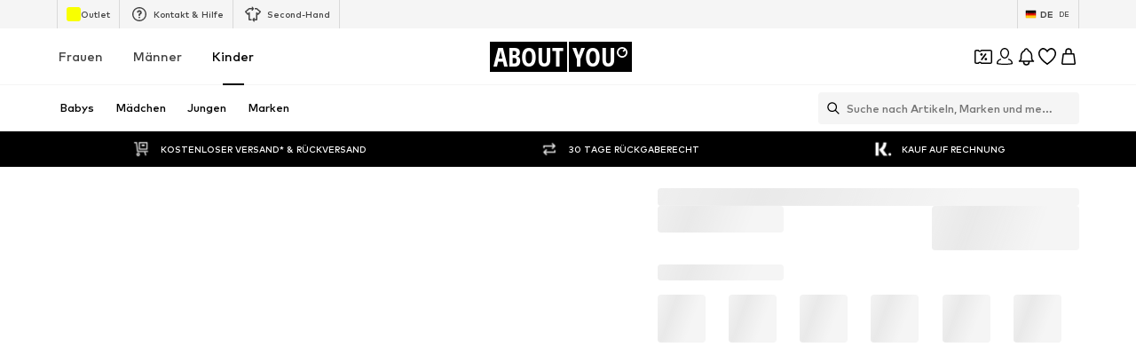

--- FILE ---
content_type: text/html; charset=utf-8
request_url: https://www.aboutyou.de/p/name-it/strumpfhose-8513148
body_size: 111077
content:
<!doctype html>
    <html lang="de" dir="ltr">
      <head><meta charSet="utf-8"/><meta name="viewport" content="width=device-width, initial-scale=1"/><meta name="version" content="build-7a9ce7df"/><meta name="version_name" content="app-v4420.1.0"/><meta data-rh="true" content="index, follow" name="robots" data-testid="Meta-robots"/><meta data-rh="true" content="NAME IT Strumpfhose in Schwarz bei ABOUT YOU bestellen. ✓Kostenlose Lieferung ✓Über 1000 Top-Marken ✓30 Tage Rückgaberecht ✓Schnelle Lieferung ✓Kostenlose Retoure ✓Große Auswahl" name="description" data-testid="Meta-description"/><meta data-rh="true" content="NAME IT Strumpfhose in Schwarz | ABOUT YOU" property="og:title" data-testid="Meta-og:title"/><meta data-rh="true" content="NAME IT Strumpfhose in Schwarz bei ABOUT YOU bestellen. ✓Kostenlose Lieferung ✓Über 1000 Top-Marken ✓30 Tage Rückgaberecht ✓Schnelle Lieferung ✓Kostenlose Retoure ✓Große Auswahl" property="og:description" data-testid="Meta-og:description"/><meta data-rh="true" content="https://cdn.aboutstatic.com/file/images/62b6d9936654c60616fc8ca6598c254d.jpg?brightness=0.96&amp;quality=75&amp;trim=1&amp;height=630&amp;width=1200&amp;expand=1" property="og:image" data-testid="Meta-og:image"/><meta data-rh="true" content="image/jpeg" property="og:image:type" data-testid="Meta-og:image:type"/><meta data-rh="true" content="1200" property="og:image:width" data-testid="Meta-og:image:width"/><meta data-rh="true" content="630" property="og:image:height" data-testid="Meta-og:image:height"/><meta data-rh="true" content="https://www.aboutyou.de/p/name-it/strumpfhose-8513148" property="og:url" data-testid="Meta-og:url"/><meta data-rh="true" content="product" property="og:type" data-testid="Meta-og:type"/><meta data-rh="true" content="About You" property="og:site_name" data-testid="Meta-og:site_name"/><meta data-rh="true" content="de-DE" property="og:locale" data-testid="Meta-og:locale"/><title data-rh="true" data-testid="MetaTitle">NAME IT Strumpfhose in Schwarz | ABOUT YOU</title><link data-rh="true" rel="canonical" href="https://www.aboutyou.de/p/name-it/strumpfhose-8513148" data-testid="LinkCanonical"/><link data-rh="true" rel="alternate" href="https://www.aboutyou.de/p/name-it/strumpfhose-8513148" hrefLang="de-DE" data-testid="Hreflang"/><link data-rh="true" rel="alternate" href="https://www.aboutyou.at/p/name-it/strumpfhose-8513148" hrefLang="de-AT" data-testid="Hreflang"/><link data-rh="true" rel="alternate" href="https://www.aboutyou.ch/p/name-it/strumpfhose-8513148" hrefLang="de-CH" data-testid="Hreflang"/><link rel="icon" href="/favicon.ico" sizes="any" type="image/x-icon"/><link rel="icon" href="/icon.svg" type="image/svg+xml"/><link rel="apple-touch-icon" href="/apple-touch-icon.png"/><link rel="manifest" href="/manifest.json"/><meta name="ssr"/><link data-rh="true" rel="preload" as="image" imageSizes="(min-width: 1024px) and (min-resolution: 4dppx) calc(100vw / 12), (min-width: 1024px) and (min-resolution: 3dppx) calc(100vw / 9), (min-width: 1024px) and (min-resolution: 2dppx) calc(100vw / 6), (min-width: 1024px) and (min-resolution: 1.5dppx) calc(100vw / 4.5), (min-width: 1024px) calc(100vw / 3), (min-resolution: 4dppx) calc(100vw / 8), (min-resolution: 3dppx) calc(100vw / 6), (min-resolution: 2dppx) calc(100vw / 4), (min-resolution: 1.5dppx) calc(100vw / 3), calc(100vw / 2)" imageSrcSet="https://cdn.aboutstatic.com/file/images/2c9439674cd4f4e5682727c8a47f19d0.jpg?quality=75&amp;height=160&amp;width=120 120w, https://cdn.aboutstatic.com/file/images/2c9439674cd4f4e5682727c8a47f19d0.jpg?quality=75&amp;height=294&amp;width=220 220w, https://cdn.aboutstatic.com/file/images/2c9439674cd4f4e5682727c8a47f19d0.jpg?quality=75&amp;height=480&amp;width=360 360w, https://cdn.aboutstatic.com/file/images/2c9439674cd4f4e5682727c8a47f19d0.jpg?quality=75&amp;height=534&amp;width=400 400w, https://cdn.aboutstatic.com/file/images/2c9439674cd4f4e5682727c8a47f19d0.jpg?quality=75&amp;height=800&amp;width=600 600w, https://cdn.aboutstatic.com/file/images/2c9439674cd4f4e5682727c8a47f19d0.jpg?quality=75&amp;height=1067&amp;width=800 800w, https://cdn.aboutstatic.com/file/images/2c9439674cd4f4e5682727c8a47f19d0.jpg?quality=75&amp;height=1280&amp;width=960 960w" data-testid="preload-image-link" fetchPriority="high"/><script data-rh="true" id="a2w-redirect">(function addToWishlistRedirectScript(wishlistRoute, productId, addToWishlistParam) {
  const urlParams = new URLSearchParams(window.location.search);
  if (urlParams.get(addToWishlistParam) !== "1") {
    return;
  }
  urlParams.set(addToWishlistParam, String(productId));
  window.location.replace(`${window.location.origin}${wishlistRoute}?${urlParams.toString()}`);
})("/wunschliste", 8513148, "a2w")</script><script data-rh="true">(function script$1() {
  Object.freeze(CanvasRenderingContext2D.prototype);
})()</script><script>window.___webTracking_buffer = [];
window.requireWebTrackingUtils = function(deps, cb) {
  window.___webTracking_buffer.push({deps:deps,cb:cb});
};
window.requireWebTrackingUtils._initialized = false;
window.syncWebTrackingUtils = {
  getCookie: (function(){var t=function(){for(var t=document.cookie.split(";"),e={},o=0;o<t.length;o++){for(var r=t[o];" "===r.charAt(0);)r=r.substring(1,r.length);var n=r.indexOf("="),c=r.substring(0,n),i=r.substring(n+1,r.length);e[c]=i}return e},e=!1,o=t(),r="function"==typeof Object.getOwnPropertyDescriptor&&(Object.getOwnPropertyDescriptor(Document.prototype,"cookie")||Object.getOwnPropertyDescriptor(HTMLDocument.prototype,"cookie")),n=Boolean(r&&r.configurable);return n&&void 0!==r&&Object.defineProperty(document,"cookie",{get:function(){return r.get.call(document)},set:function(t){e=!0,r.set.call(document,t)}}),function(r){return n&&!e||(o=t(),e=!1),void 0===o[r]?null:o[r]}})(),
  md5: (function(n){function r(n,r,t,e,u,o,c){var f=n+(r&t|~r&e)+(u>>>0)+c;return(f<<o|f>>>32-o)+r}function t(n,r,t,e,u,o,c){var f=n+(r&e|t&~e)+(u>>>0)+c;return(f<<o|f>>>32-o)+r}function e(n,r,t,e,u,o,c){var f=n+(r^t^e)+(u>>>0)+c;return(f<<o|f>>>32-o)+r}function u(n,r,t,e,u,o,c){var f=n+(t^(r|~e))+(u>>>0)+c;return(f<<o|f>>>32-o)+r}function o(n){return String.fromCharCode(255&n)}function c(n){return o(n)+o(n>>>8)+o(n>>>16)+o(n>>>24)}return function(n){for(var o=function(n){for(var r=n.length,t=r<<3,e=new Uint32Array(r+72>>>6<<4),u=0,o=n.length;u<o;++u)e[u>>>2]|=n.charCodeAt(u)<<((3&u)<<3);return e[r>>2]|=128<<(31&t),e[e.length-2]=t,e}(n),f=1732584193,i=4023233417,a=2562383102,h=271733878,v=0,g=o.length;v<g;v+=16){var s=f,d=i,l=a,C=h;f=r(f,i,a,h,o[v+0],7,3614090360),h=r(h,f,i,a,o[v+1],12,3905402710),a=r(a,h,f,i,o[v+2],17,606105819),i=r(i,a,h,f,o[v+3],22,3250441966),f=r(f,i,a,h,o[v+4],7,4118548399),h=r(h,f,i,a,o[v+5],12,1200080426),a=r(a,h,f,i,o[v+6],17,2821735955),i=r(i,a,h,f,o[v+7],22,4249261313),f=r(f,i,a,h,o[v+8],7,1770035416),h=r(h,f,i,a,o[v+9],12,2336552879),a=r(a,h,f,i,o[v+10],17,4294925233),i=r(i,a,h,f,o[v+11],22,2304563134),f=r(f,i,a,h,o[v+12],7,1804603682),h=r(h,f,i,a,o[v+13],12,4254626195),a=r(a,h,f,i,o[v+14],17,2792965006),f=t(f,i=r(i,a,h,f,o[v+15],22,1236535329),a,h,o[v+1],5,4129170786),h=t(h,f,i,a,o[v+6],9,3225465664),a=t(a,h,f,i,o[v+11],14,643717713),i=t(i,a,h,f,o[v+0],20,3921069994),f=t(f,i,a,h,o[v+5],5,3593408605),h=t(h,f,i,a,o[v+10],9,38016083),a=t(a,h,f,i,o[v+15],14,3634488961),i=t(i,a,h,f,o[v+4],20,3889429448),f=t(f,i,a,h,o[v+9],5,568446438),h=t(h,f,i,a,o[v+14],9,3275163606),a=t(a,h,f,i,o[v+3],14,4107603335),i=t(i,a,h,f,o[v+8],20,1163531501),f=t(f,i,a,h,o[v+13],5,2850285829),h=t(h,f,i,a,o[v+2],9,4243563512),a=t(a,h,f,i,o[v+7],14,1735328473),f=e(f,i=t(i,a,h,f,o[v+12],20,2368359562),a,h,o[v+5],4,4294588738),h=e(h,f,i,a,o[v+8],11,2272392833),a=e(a,h,f,i,o[v+11],16,1839030562),i=e(i,a,h,f,o[v+14],23,4259657740),f=e(f,i,a,h,o[v+1],4,2763975236),h=e(h,f,i,a,o[v+4],11,1272893353),a=e(a,h,f,i,o[v+7],16,4139469664),i=e(i,a,h,f,o[v+10],23,3200236656),f=e(f,i,a,h,o[v+13],4,681279174),h=e(h,f,i,a,o[v+0],11,3936430074),a=e(a,h,f,i,o[v+3],16,3572445317),i=e(i,a,h,f,o[v+6],23,76029189),f=e(f,i,a,h,o[v+9],4,3654602809),h=e(h,f,i,a,o[v+12],11,3873151461),a=e(a,h,f,i,o[v+15],16,530742520),f=u(f,i=e(i,a,h,f,o[v+2],23,3299628645),a,h,o[v+0],6,4096336452),h=u(h,f,i,a,o[v+7],10,1126891415),a=u(a,h,f,i,o[v+14],15,2878612391),i=u(i,a,h,f,o[v+5],21,4237533241),f=u(f,i,a,h,o[v+12],6,1700485571),h=u(h,f,i,a,o[v+3],10,2399980690),a=u(a,h,f,i,o[v+10],15,4293915773),i=u(i,a,h,f,o[v+1],21,2240044497),f=u(f,i,a,h,o[v+8],6,1873313359),h=u(h,f,i,a,o[v+15],10,4264355552),a=u(a,h,f,i,o[v+6],15,2734768916),i=u(i,a,h,f,o[v+13],21,1309151649),f=u(f,i,a,h,o[v+4],6,4149444226),h=u(h,f,i,a,o[v+11],10,3174756917),a=u(a,h,f,i,o[v+2],15,718787259),i=u(i,a,h,f,o[v+9],21,3951481745),f=f+s>>>0,i=i+d>>>0,a=a+l>>>0,h=h+C>>>0}for(var m=c(f)+c(i)+c(a)+c(h),p="",A=0,S=m.length;A<S;++A)p+=(256+(255&m.charCodeAt(A))).toString(16).substr(-2);return p}(function(n){return unescape(encodeURIComponent(n))}(n))})
};
</script><script>window.dataLayer = window.dataLayer || []; function gtag(){dataLayer.push(arguments)};</script><script>  (function(w,d,s,l,i){w[l]=w[l]||[]; w[l].push({'gtm.start':new Date().getTime(),event:'gtm.js'});
              var random = Math.random() * 1000;
              var isDebug = location.search.indexOf("gtm_debug") !== -1;
              var urlObject = new URL(location.href);
              var debugValue = urlObject.searchParams.get("gtm_debug");
              var f=d.getElementsByTagName(s)[0],j=d.createElement(s),dl=l!='dataLayer'?'&l='+l:'';
              j.async=true;j.src='//t2.aboutyou.de/core-tagging-container.js'+i+dl+(isDebug ? '?cacheBreaker=' + random + '&gtm_debug=' + debugValue : "");
              f.parentNode.insertBefore(j,f);
            })(window,document,'script','dataLayer','') </script><script data-testid="shop-init" type="text/javascript" charSet="UTF-8">(function({ shopId, locale, currency, device }) {
  window.dataLayer = window.dataLayer || [];
  const SDK_VERSION = "14.68.0";
  const versionFromMetaTag = document.querySelector("meta[name='version']")?.getAttribute("content");
  const pathName = document.location.pathname;
  const referrer = document.referrer;
  const searchParams = document.location.search;
  window.dataLayer.push({
    event: "shop_init",
    shop_id: shopId,
    shop_version: `6.0|${versionFromMetaTag}`,
    landing_page: pathName,
    action: pathName,
    sdk_version: SDK_VERSION,
    shop_currency: currency,
    locale: locale || "",
    parameter: searchParams || "",
    referrer: referrer || "",
    device,
    sourceUrl: window.location.href
  });
})({shopId: "139", locale: "de_DE", currency: "EUR", device: "desktop"})</script><script id="datadog-browser-logs-script" type="text/javascript">function loadLogsConditionally(value) {
  
  if(window.DD_LOGS) return;
  (function(h,o,u,n,d) {
    h=h[d]=h[d]||{q:[],onReady:function(c){h.q.push(c)}}
    d=o.createElement(u);d.async=1;d.src=n
      n=o.getElementsByTagName(u)[0];n.parentNode.insertBefore(d,n)
  })(window,document,'script','https://www.datadoghq-browser-agent.com/eu1/v4/datadog-logs.js','DD_LOGS');
  DD_LOGS.onReady(function() {
    DD_LOGS.createLogger('critical-logs', { level: 'info', context: { status: 'info', isCritical: true } });
    DD_LOGS.createLogger('non-critical-logs', { level: 'info', context: { status: 'info', isNonCritical: true} });
    DD_LOGS.createLogger('custom-error-logs', { level: 'info', context: { status: 'error', isCustomError: true } });
    DD_LOGS.createLogger('warning-logs', { level: 'info', context: { status: 'warn', isWarning: true } });
    DD_LOGS.createLogger('debug-logs', { level: 'info', context: { status: 'warn', isDebug: true } });
    DD_LOGS.createLogger('web-vitals', { level: 'info', context: { status: 'info', isWebVitals: true } });
    DD_LOGS.createLogger('unsampled-logs', { level: 'info', context: { status: 'info', isUnSampled: true } });

    DD_LOGS.init({
      clientToken: 'pub5b0d57d396446b8fa6a2a0dfb4318eab',
      site: 'datadoghq.eu',
      service: 'aysa-frontend-desktop',
      env: 'ayou-live',
      version: 'app-v4420.1.0',

      sampleRate: 50,
      sessionSampleRate: 50,

      forwardErrorsToLogs: true, // automatically collects unhandled errors
    });

    DD_LOGS.setGlobalContextProperty('pageType', 'articledetail');
    DD_LOGS.setGlobalContextProperty('landingPageType', 'articledetail');
    DD_LOGS.setGlobalContextProperty('shopId', 139);
    DD_LOGS.setGlobalContextProperty('locale', 'de_DE');
    DD_LOGS.setGlobalContextProperty('isBotMode', true);
  });
}
window.addEventListener('SERVICE_CONSENT_EVENT', loadLogsConditionally);</script><script data-testid="handle-missing-body" type="text/javascript" charSet="UTF-8">(({ env, locale, shop_id, version, device, hostname, fallbackLogsMiddlewareRoute, loggerLevel, logsToken, logsTokenHeader }) => {
  const checkForMissingBody = async () => {
    try {
      if (!document.body) {
        let bufferToHex2 = function(buffer2) {
          const bytes = new Uint8Array(buffer2);
          return Array.from(bytes).map((b) => b.toString(16).padStart(2, "0")).join("");
        };
        async function getPayloadSignature2(data) {
          try {
            const encoder = new TextEncoder();
            const key = await crypto.subtle.importKey("raw", encoder.encode(logsToken), {
              name: "HMAC",
              hash: "SHA-256"
            }, false, [
              "sign",
              "verify"
            ]);
            const signatureBuffer = await crypto.subtle.sign("HMAC", key, encoder.encode(JSON.stringify(data)));
            return bufferToHex2(signatureBuffer);
          } catch (error) {
            return "";
          }
        }
        const payload = {
          message: "BodyMissing",
          ddtags: `env:'${env}',version:'${version}'`,
          meta_data: {
            device: `${device}-web`,
            locale,
            shop_id
          },
          env,
          view: {
            referrer: document.referrer,
            url: window.location.href,
            url_details: {
              host: hostname,
              path: window.location.pathname,
              queryString: Object.fromEntries(new URLSearchParams(window.location.search))
            }
          },
          level: loggerLevel,
          logger: {
            name: loggerLevel
          },
          online: window.navigator?.onLine ?? "unknown",
          http: {
            detected: {
              device: {
                category: device === "mobile" ? "Mobile" : "Desktop",
                model: window.__DEVICE_DETAILS__?.deviceModel,
                brand: window.__DEVICE_DETAILS__?.browserBrands
              },
              browser: {
                family: window.__DEVICE_DETAILS__?.browserName,
                major: window.__DEVICE_DETAILS__?.browserVersion
              },
              os: {
                family: window.__DEVICE_DETAILS__?.osName,
                major: window.__DEVICE_DETAILS__?.osVersion
              }
            },
            useragent: window.navigator?.userAgent,
            appVersion: window.navigator?.appVersion
          }
        };
        const logsSignature = await getPayloadSignature2(payload);
        fetch(fallbackLogsMiddlewareRoute, {
          method: "POST",
          headers: {
            "Content-Type": "application/json",
            [logsTokenHeader]: logsSignature
          },
          body: JSON.stringify(payload),
          keepalive: true
        });
        window.location.reload();
      }
    } catch (error) {
    }
  };
  if (document.readyState === "loading") {
    document.addEventListener("DOMContentLoaded", checkForMissingBody);
  } else {
    checkForMissingBody();
  }
})({
          env: "ayou-live",
          locale: "de_DE",
          shop_id: 139,
          version: "app-v4420.1.0",
          device: "desktop",
          hostname: "www.aboutyou.de",
          fallbackLogsMiddlewareRoute: "/__/logs",
          loggerLevel: "unsampled-logs",
          logsToken: "fake-tdr-logs-token",
          logsTokenHeader: "X-LOGS-TOKEN",
        })</script><script data-testid="consent-sync" type="text/javascript" charSet="UTF-8">(({ SERVICE_CONSENT_EVENT: SERVICE_CONSENT_EVENT2, searchParamName }) => {
  if (!document.location.href.includes(`${searchParamName}=`)) {
    return;
  }
  window.UC_UI_SUPPRESS_CMP_DISPLAY = true;
  const triggerConsentSync = () => {
    const urlObject = new URL(window.location.href);
    const consentValue = urlObject.searchParams.get(searchParamName);
    urlObject.searchParams.delete(searchParamName);
    window.history.replaceState({}, "", urlObject.toString());
    if (consentValue === "true") {
      window.UC_UI.acceptAllConsents();
    } else {
      const arrayValue = consentValue?.split(",");
      if (arrayValue) {
        window.UC_UI.denyAllConsents().then(() => {
          window.UC_UI.acceptServices(arrayValue, "explicit").then(() => {
            window.__ucCmp.saveConsents();
          });
        });
      }
    }
  };
  window.addEventListener(SERVICE_CONSENT_EVENT2, triggerConsentSync);
})({SERVICE_CONSENT_EVENT: "UC_UI_INITIALIZED", searchParamName: "consents"})</script><script>window.__PUBLIC_ASSETS_URL__ = 'https://assets.aboutstatic.com'</script><style type="text/css">.rsblp6r{position:relative;overflow:hidden;display:inline-block;cursor:pointer;-webkit-tap-highlight-color:transparent;outline:none;border:0}.rsblp6r[data-disabled=true]{opacity:.6;pointer-events:none;cursor:default}.rd361n1{position:absolute;top:50%;left:50%;width:100px;height:100px;border-radius:50%;background-color:var(--rd361n1-0);transform:translate(-50%,-50%) scale(0);opacity:0;pointer-events:none}.rsblp6r:active .rd361n1{animation:cssRippleEffect-rd361n1 .85s cubic-bezier(.25,.8,.25,1)}@keyframes cssRippleEffect-rd361n1{0%{transform:translate(-50%,-50%) scale(0);opacity:.6}to{transform:translate(-50%,-50%) scale(3);opacity:0}}.s1r0kc8u{display:inline-block;cursor:pointer;outline:none;margin:0;font-size:.875rem;font-weight:700;text-align:center;border-radius:4px;border:0;text-decoration:none;transition:box-shadow .28s cubic-bezier(.4,0,.2,1),transform .25s cubic-bezier(.25,.46,.45,.94);padding:16px 40px;background-color:var(--s1r0kc8u-0);color:var(--s1r0kc8u-1);--firefox-outline:2px auto Highlight;--outline:2px auto -webkit-focus-ring-color}.s1r0kc8u[data-grow=true]{padding:16px 80px}.s1r0kc8u[data-with-border=true]{border:1px solid #D9D9D9}.s1r0kc8u[data-disable-shadow=false]{box-shadow:0 3px 5px 0 transparent}.s1r0kc8u[data-disable-shadow=false]:hover{box-shadow:0 4px 12px #0000000f}.s1r0kc8u[data-disable-shadow=false]:hover,.s1r0kc8u[data-disable-shadow=false]:focus{box-shadow:0 2px 4px -1px #0003,0 4px 5px #00000024,0 1px 10px #0000001f;transform:translateY(-2px)}.s1r0kc8u[data-disable-shadow=false]:active{transform:translateY(0);box-shadow:0 5px 5px -3px #0003,0 8px 10px 1px #00000024,0 3px 14px 2px #0000001f}.s1r0kc8u[disabled]{cursor:auto;filter:opacity(.6) grayscale(.85) brightness(1.1)}.s1r0kc8u:focus-visible{outline:var(--firefox-outline);outline:var(--outline)}.sspr6k1{display:inline-block;cursor:pointer;outline:none;margin:0;font-size:.875rem;font-weight:700;text-align:center;border-radius:4px;border:0;text-decoration:none;transition:box-shadow .28s cubic-bezier(.4,0,.2,1),transform .25s cubic-bezier(.25,.46,.45,.94);padding:16px 40px;background-color:var(--sspr6k1-0);color:var(--sspr6k1-1);--firefox-outline:2px auto Highlight;--outline:2px auto -webkit-focus-ring-color}.sspr6k1[data-grow=true]{padding:16px 80px}.sspr6k1[data-with-border=true]{border:1px solid #D9D9D9}.sspr6k1[data-disable-shadow=false]{box-shadow:0 3px 5px 0 transparent}.sspr6k1[data-disable-shadow=false]:hover{box-shadow:0 4px 12px #0000000f}.sspr6k1[data-disable-shadow=false]:hover,.sspr6k1[data-disable-shadow=false]:focus{box-shadow:0 2px 4px -1px #0003,0 4px 5px #00000024,0 1px 10px #0000001f;transform:translateY(-2px)}.sspr6k1[data-disable-shadow=false]:active{transform:translateY(0);box-shadow:0 5px 5px -3px #0003,0 8px 10px 1px #00000024,0 3px 14px 2px #0000001f}.sspr6k1[disabled]{cursor:auto;filter:opacity(.6) grayscale(.85) brightness(1.1)}.sspr6k1:focus-visible{outline:var(--firefox-outline);outline:var(--outline);outline-color:var(--sspr6k1-2)}.u1r20qn7{-moz-appearance:none;-webkit-appearance:none;appearance:none;font:inherit;color:inherit;padding:0;border:unset;background:transparent;cursor:pointer}.sbn1l2g{display:block;flex-grow:0;flex-shrink:0;fill:var(--sbn1l2g-0)}.s1823pp1.sbn1l2g{width:var(--s1823pp1-0);height:var(--s1823pp1-0);flex-basis:var(--s1823pp1-0)}.g7gceqj{display:flex;font-size:.75rem;line-height:1.5;border-radius:4px;padding:1rem;gap:1rem;margin:auto;position:relative;width:100%;border:1px solid;background-color:var(--g7gceqj-0);border-color:var(--g7gceqj-1)}.i1cqyto8{display:flex;gap:1rem;align-items:center;width:100%}.c1tqm1pl.u1r20qn7{border:none;background-color:transparent;margin-left:auto;flex-grow:0}.c1tqm1pl.u1r20qn7:focus{outline:none}.c1tqm1pl.u1r20qn7:focus-visible{outline:auto Highlight;outline:auto -webkit-focus-ring-color;outline-offset:0}.c1yjg9r0{display:flex;flex-direction:column;flex-grow:1;width:100%;font-weight:500;font-size:.75rem;line-height:1.5}.cmxt13t{align-items:center;background-color:transparent;border-radius:4px;border:1px solid #000000;display:flex;gap:10px;justify-content:center;min-width:80px;text-align:center;font-size:.625rem;font-weight:500;line-height:1.6;padding:4px 8px}.cmxt13t>span{background-color:transparent;font-size:inherit;font-weight:inherit;padding:0}.u16xcvqs,.u16xcvqs:hover,.u16xcvqs:visited{text-decoration:none;color:inherit}.tquhlzi{font-weight:500;letter-spacing:normal;color:#000;font-size:var(--tquhlzi-0);text-transform:var(--tquhlzi-1);color:var(--tquhlzi-2);font-weight:var(--tquhlzi-3);text-decoration:var(--tquhlzi-4);text-align:var(--tquhlzi-5)}.b1tnevag{position:relative;top:0;box-sizing:border-box}.bg6lnzm{position:absolute;right:var(--bg6lnzm-0);top:var(--bg6lnzm-1);display:inline-flex;align-items:center;justify-content:center;text-align:center;border-radius:2px;background-color:var(--bg6lnzm-2);height:var(--bg6lnzm-3);min-height:var(--bg6lnzm-3);width:var(--bg6lnzm-3);min-width:var(--bg6lnzm-3);border-radius:var(--bg6lnzm-4)}.r37sf20{width:100%;margin-inline:auto;max-width:1800px;display:var(--r37sf20-0);justify-content:var(--r37sf20-1);--row-section-padding:0px;padding-left:var(--r37sf20-5);padding-right:var(--r37sf20-6)}@media only screen and (min-width: 768px){.r37sf20{--row-section-padding:var(--r37sf20-2)}}@media only screen and (min-width: 1024px){.r37sf20{--row-section-padding:var(--r37sf20-3)}}@media only screen and (min-width: 1280px){.r37sf20{--row-section-padding:var(--r37sf20-4)}}.csxki8w{cursor:var(--csxki8w-0);display:flex;flex-direction:column;align-items:center;justify-content:center;position:relative;padding:var(--csxki8w-1);min-height:2rem;max-height:14rem;overflow:hidden;padding:var(--csxki8w-2);color:var(--csxki8w-3);background-color:var(--csxki8w-4);background-image:var(--csxki8w-5);-webkit-background-position:var(--csxki8w-6);background-position:var(--csxki8w-6);background-size:var(--csxki8w-7)}.b1rl8tm0{position:fixed;top:0;left:0;right:0;bottom:0;-webkit-tap-highlight-color:transparent;z-index:var(--b1rl8tm0-0);background:#0009;-webkit-backdrop-filter:var(--b1rl8tm0-1);backdrop-filter:var(--b1rl8tm0-1)}.s4qvvij{vertical-align:bottom;border-radius:var(--s4qvvij-0);aspect-ratio:var(--s4qvvij-1)}.w15g010d{display:contents}.s180qvr{width:36px;height:36px;flex-grow:0;flex-shrink:0;flex-basis:36px;padding:5px;background-color:transparent;overflow:visible;display:inline-block;border-radius:50%}[data-button-type=primary] .s180qvr{color:#fff;background-color:#000}[data-button-type=secondary] .s180qvr{background-color:#fff}.s180qvr:focus-visible{outline:2px auto Highlight;outline:2px auto -webkit-focus-ring-color}.s1fe8lz3{position:relative}.s91pqnp{position:absolute;right:0;bottom:0;left:0;top:50%;transform:translateY(-50%)}.s10v1s8i{display:inline;color:var(--s10v1s8i-0)}.c1cc265k{display:flex;align-items:center;cursor:pointer;border:solid .0625rem;border-color:var(--c1cc265k-0);color:var(--c1cc265k-1);background-color:#fff;border-radius:.25rem;position:relative;padding:0;width:100%;padding:.25rem .5rem;gap:.5rem;justify-content:space-between}.c1cc265k:hover{color:#000}.c1cc265k:hover .s10v1s8i{opacity:1}.c1cc265k[data-black-border-on-hover=true]:hover{border:solid .0625rem #000000}.s1uozx63.s10v1s8i{transform:var(--s1uozx63-0);height:1.5rem;width:1.5rem}.ddum7ez.s10v1s8i{margin-top:.125rem}.silur1p.silur1p.silur1p{border:none}.silur1p.silur1p.silur1p>span{display:flex;align-items:center;justify-content:center;padding:0;width:100%;height:100%;padding-inline:2rem;border:none;white-space:nowrap}.sjhnxon{width:100%;padding-inline:2rem}.fdvmsg9{background-color:#fff;display:flex;gap:1rem;padding:1rem}.fdvmsg9>*:first-child{flex-grow:0;flex-shrink:0;flex-basis:calc(45% - .5rem);min-width:0}.fdvmsg9>*:last-child{flex-grow:0;flex-shrink:0;flex-basis:calc(55% - .5rem);min-width:0}.fdvmsg9>*:only-child{flex:1 1}.h1ky560w{width:100%;display:flex;align-items:center;justify-content:center;gap:1rem;padding:var(--h1ky560w-0);flex-shrink:0;overscroll-behavior:contain}.h1ky560w>div{display:flex;align-items:center;justify-content:center;flex:1 1;height:100%;font-size:1.25rem;font-weight:700}.h1ky560w>div>span{font-size:1.25rem;font-weight:700}.h1ky560w:focus{outline:none}.d1q4j006{background-color:#fff;padding:1rem}.d1q4j006>div{justify-content:flex-start}.d140vh16{height:100%;width:100%;overflow:auto;display:flex;flex-direction:column}@media only screen and (min-width: 768px){.d140vh16{width:400px}}.d1qkvv7f{background-color:#fff;border-top:var(--d1qkvv7f-0);border-bottom:var(--d1qkvv7f-1);flex:1 1 auto;padding:1rem;overflow:auto}.f1r32j6g{position:fixed;top:0;width:100%;height:100%;pointer-events:var(--f1r32j6g-0);touch-action:none;overflow:clip;z-index:102;left:0}@media only screen and (min-width: 768px){.f1r32j6g{max-width:400px;border-radius:0 16px 16px 0}}.f1r32j6g[data-direction=left]{right:0;left:unset}@media only screen and (min-width: 768px){.f1r32j6g[data-direction=left]{border-radius:16px 0 0 16px}}@media only screen and (min-width: 768px){.f1r32j6g{border-radius:0 16px 16px 0}}.c10mxg65{display:flex;justify-content:center;align-items:center;height:100%}.s1ckqqpc{display:inline-block;position:relative;width:4rem;height:4rem}.szwo5z4{box-sizing:border-box;position:absolute;width:var(--szwo5z4-0);height:var(--szwo5z4-0);margin:6px;border-radius:50%;border:4px solid var(--szwo5z4-1);animation:frames-szwo5z4 1.2s cubic-bezier(.5,0,.5,1) infinite;animation-delay:-var(--szwo5z4-2);border-color:var(--szwo5z4-1) transparent transparent transparent}@keyframes frames-szwo5z4{0%{transform:rotate(0)}to{transform:rotate(360deg)}}.wg06l9{position:relative;display:flex;align-items:center;justify-content:center;width:100%;height:75vh}.i1k6sfn4{height:100%;width:100%;overflow:hidden}@media only screen and (min-width: 768px){.i1k6sfn4{height:unset;width:unset}}.f2zrfsr{height:100%;width:100%;display:flex;flex-direction:column;align-items:center;justify-content:center}@media only screen and (min-width: 768px){.f2zrfsr{height:unset;width:unset}}.bh5u1is{width:100%;height:100%;overflow:auto}.samb2na{display:flex;align-items:center;justify-content:center}.samb2na .maa5uhx{display:none}.mqoul4w{display:flex;flex-direction:row;z-index:1;justify-content:center;padding:1rem 1rem 1rem 3rem;gap:1rem}.mqoul4w>div{display:flex;align-items:center;justify-content:center;flex:1 1}.mqoul4w,.mqoul4w *{font-size:1.125rem;font-weight:700;line-height:1.4}.syvyx4x.u1r20qn7{z-index:1;border:none;padding:2px;box-sizing:content-box}.mowcgzv{display:flex;flex-direction:column;-webkit-overflow-scrolling:touch;box-sizing:border-box;border-radius:16px;width:100%;max-height:80vh;background-clip:padding-box;align-self:var(--mowcgzv-0);position:relative;overflow:auto;background:var(--mowcgzv-1);box-shadow:0 0 75px #0000001a,0 2px 30px #00000005;z-index:1}@media only screen and (min-width: 768px){.mowcgzv{width:600px}}.mowcgzv[data-content-fit-width=true]{width:auto}.mowcgzv[data-fixed-small-width=true]{width:340px;min-width:unset}.m16fdbfd{border-top:var(--m16fdbfd-0);border-bottom:var(--m16fdbfd-1);padding:1rem;overflow-y:auto}.m16fdbfd>*{font-size:.875rem;font-weight:500;line-height:1.42}.sv9rck9{background:#f5f5f5;position:relative;height:var(--sv9rck9-0);width:var(--sv9rck9-1);overflow:hidden;border-radius:var(--sv9rck9-2);margin-bottom:var(--sv9rck9-3)}.sv9rck9:before{content:"";position:absolute;top:0;left:0;width:100%;height:100%;background:linear-gradient(90deg,transparent,#E9E9E9,transparent);animation:shimmer-sv9rck9 1.5s infinite}@keyframes shimmer-sv9rck9{0%{transform:translate(-100%) skew(-20deg)}to{transform:translate(100%) skew(-20deg)}}.s1k94oek{display:flex;justify-content:center;position:absolute;left:0;top:0;background:#f5f5f5;height:30px;width:100%;padding:8px;transition:transform .3s;transform:translateY(-100%);z-index:999}.s1k94oek:focus{transform:translateY(0)}.u1apzik6{bottom:0;left:0}.l17wksls{top:1rem;right:1rem}.w7whq50{background:linear-gradient(0deg,#0000004d,#0000);position:fixed;z-index:300;width:100%;padding:0 .5rem .5rem}@media only screen and (min-width: 768px){.w7whq50{background:unset;padding:0;max-width:375px}}.b1wknepc{height:20px;width:-moz-fit-content;width:fit-content;max-width:100%;display:inline-flex;align-items:center;margin-top:1px;margin-right:5px;background-color:var(--b1wknepc-0);color:var(--b1wknepc-1);border-radius:var(--b1wknepc-2);font-size:.75rem;font-weight:500;padding:var(--b1wknepc-3);direction:initial;white-space:nowrap;gap:5px}.b1wknepc:last-of-type{margin-right:0}.b1wknepc>span{display:block;box-sizing:border-box;overflow:hidden;line-height:1.3;white-space:nowrap;text-overflow:ellipsis}.cnqtmsy{color:#fff}.lzp7fs4 .b1wknepc{font-size:.625rem;font-weight:600}@media only screen and (max-width: 767px){.lzp7fs4 .b1wknepc{font-weight:500}}.b1bi8rwk.u1r20qn7{position:relative;display:flex;align-items:center;justify-content:center;margin:0 8px;min-width:var(--b1bi8rwk-0);text-align:center}@media only screen and (min-width: 768px){.b1bi8rwk.u1r20qn7{margin:0;gap:1px}}.c1n7bh6k.tquhlzi{position:absolute;left:var(--c1n7bh6k-0);font-size:.5625rem;font-weight:700}@media only screen and (min-width: 768px){.c1n7bh6k.tquhlzi{font-size:.625rem;line-height:10px}}.h12lj6yp{top:-webkit-sticky;right:-webkit-sticky;bottom:-webkit-sticky;left:-webkit-sticky;position:sticky;top:0;z-index:22;width:100%;box-sizing:border-box;display:flex;height:50px;align-items:center;padding:8px 5px 7px;box-shadow:0 2px 2px #0000000a,0 0 2px #0003;background-color:#fff}.s1dgaqtn{position:absolute;top:100%;margin:16px 10px 0;width:calc(100vw - 30px)}.b1pjn3t9{padding-inline:2px}.ugna27q{display:flex;flex-direction:column;align-items:center;justify-content:center}.vantfq2{font-weight:600;color:#fff;font-size:1rem;text-transform:uppercase;letter-spacing:.3px}.u11jgrs0{color:#fff;font-size:.625rem;opacity:.5;text-transform:uppercase;letter-spacing:.8px}.d4vzqg1{display:flex;visibility:var(--d4vzqg1-0);width:85%;justify-content:space-around;padding:10px 20px;border-bottom:1px solid rgba(255,255,255,.3);box-sizing:border-box}.w1ezl4h3{padding:0 5px;display:inline-flex;align-items:center;border-radius:3px;background-color:var(--w1ezl4h3-0);color:var(--w1ezl4h3-1);box-shadow:var(--w1ezl4h3-2);border:var(--w1ezl4h3-3)}.czib57b{padding:5px 5px 7px;display:flex}.cuux11i{padding:5px 0 5px 4px;border-color:#fff;display:flex}.t1cwwezz{color:inherit;display:flex;min-width:var(--t1cwwezz-0);justify-content:center}.s1lgfa08.tquhlzi{color:inherit;letter-spacing:1px;width:var(--s1lgfa08-0);text-align:var(--s1lgfa08-1);text-transform:uppercase}.sjgx8je{fill:var(--sjgx8je-0)}.rapdgs9.r37sf20{display:flex;gap:.5rem;max-width:1800px}.wqanenr{width:100%;text-align:center;height:var(--wqanenr-0);overflow:hidden}.l1c7bgdj{display:flex;flex-direction:column;transition:transform var(--l1c7bgdj-0) ease;transform:var(--l1c7bgdj-1)}.l183d71j{height:var(--l183d71j-0);display:flex;align-items:flex-start;justify-content:center}.sba0ncz.tquhlzi{display:block}.f152swqz{position:fixed;bottom:calc(16px + var(--scroll-to-top-y-offset, 0px));z-index:2;left:var(--f152swqz-0);right:var(--f152swqz-1);transform:translate(0);opacity:1;transition:transform .3s linear,opacity .3s linear}.f152swqz[data-is-visible=false]{transform:translate(var(--f152swqz-2));opacity:0}.s68t2kq{transform:rotate(90deg)}.s133arvo{box-shadow:0 10px 15px #00000014,0 2px 2px #0000000d;width:48px;height:48px;opacity:.9;border-radius:50%;display:flex;justify-content:center;align-items:center}.h1n802qg.tquhlzi{flex:1 1;text-align:center}@media only screen and (max-width: 767px){.bptzqsw.tquhlzi{display:flex;flex:1 1;line-height:1.4}}.s15tvt6n{display:flex;justify-content:center;align-items:center;position:relative;padding:6px 0 12px;border-radius:16px 16px 0 0;z-index:0;margin-bottom:-6px}.i1gmgurl.u1r20qn7{position:absolute;top:.625rem;left:.625rem}.i1gmgurl.u1r20qn7[data-position=right]{top:.313rem;right:.313rem;left:unset}.i1gmgurl.u1r20qn7:focus-visible{outline:auto Highlight;outline:auto -webkit-focus-ring-color;outline-offset:0}.c1bwr8u1{position:relative;padding:1.25rem 1rem;border-radius:2px;filter:drop-shadow(0 0px 16px rgba(0,0,0,.1));background:#fff}.c1bwr8u1[data-show-arrow=true] :before{content:"";position:absolute;top:-9px;left:calc(50% - 6px);width:0;transform:translateY(50%);border-right:6px solid transparent;border-bottom:6px solid #FFFFFF;border-left:6px solid transparent}.os0aot2{position:absolute;top:-9px;left:calc(50% - 6px);width:0;transform:translateY(50%);border-right:6px solid transparent;border-bottom:6px solid #FFFFFF;border-left:6px solid transparent}.w8xr4mn{position:absolute;top:8px;right:8px;z-index:2}.bnglsvb{background-color:#000;border-radius:50%;top:0;right:0;bottom:0;left:0;position:absolute;transform:scale(.9);z-index:0}.s1gfdudl{position:relative;z-index:1}.w1nof9tr{display:flex;position:relative;min-width:160px;max-height:inherit}[dir=rtl] .w1nof9tr{direction:initial}.l1idegm8{display:flex;font-family:Open Sans Condensed Bold,sans-serif;text-transform:uppercase;font-size:30px;font-weight:700;padding:0 4px;color:#fff;background-color:#000;white-space:nowrap;direction:initial;display:inline;max-height:inherit}.ai0iyo9.l1idegm8{position:relative;margin-right:2px}[dir=rtl] .ai0iyo9.l1idegm8{margin-left:2px;margin-right:unset}.y11qdylp.l1idegm8{position:absolute;top:0;left:0;transition:opacity .58s ease-out;padding-right:18px}[dir=rtl] .y11qdylp.l1idegm8{right:0;left:unset;padding-right:unset;padding-left:18px}.s1uezmh4.l1idegm8{max-height:inherit;display:flex;left:0;margin-right:0;padding:0 18px 0 4px}[dir=rtl] .s1uezmh4.l1idegm8{right:0;margin-left:0;padding:0 4px 0 18px}.um88yzw{position:relative;direction:initial;max-height:inherit}.s1tnbd12{position:absolute;top:6px;right:5px}[dir=rtl] .s1tnbd12{left:5px;right:unset}.slw8gsb{position:absolute;top:3px;right:2px}[dir=rtl] .slw8gsb{left:2px;right:unset}.chen01u.u16xcvqs{display:flex;align-items:center;gap:2px;max-height:34px}.s1w8dd5h{height:26px;width:100%;max-width:132px;aspect-ratio:132/26}.v16uci5j.u16xcvqs{height:100%}.v18wl368.v18wl368.v18wl368{width:31px;height:100%}.w1hiwogu{display:flex;flex-grow:1;height:100%;transition:opacity .2s linear}.wy0ucxn{width:100%;height:100%;max-width:70px}@media only screen and (min-width: 1024px){.wy0ucxn{display:none}}.wohhb7n{display:flex;font-family:Open Sans Condensed Bold,"sans-serif";font-size:30px;font-weight:600;background-color:#000;color:#fff;text-transform:uppercase;padding:0 4px}@media only screen and (max-width: 1023px){.wohhb7n{display:none}}.v1vmgbll{opacity:0;padding:0 4px;height:30px}.w1fbcu7n{display:flex;align-items:center;width:-moz-max-content;width:max-content;height:100%}@media only screen and (max-width: 767px){.w1fbcu7n{flex-basis:var(--w1fbcu7n-0)}}@media only screen and (min-width: 1024px){[dir=rtl] .w1fbcu7n{margin-right:unset}[dir=ltr] .w1fbcu7n{margin-left:unset}}.w15df92l{display:flex;align-items:center;flex-direction:row;height:35px;padding:0 5px 0 4px;direction:initial;overflow:hidden}@media only screen and (max-width: 767px){.w15df92l{flex-grow:1}}.s1yen2q8{margin-right:1px}[dir=rtl] .s1yen2q8{margin-left:1px;margin-right:unset}@media only screen and (max-width: 767px){.s119a2s7 svg{width:var(--s119a2s7-0)}}.s1d16mmg{display:inline-block;margin:-1px 0 0 6px}.w16i9g3s.u16xcvqs{display:flex;align-items:baseline;color:var(--w16i9g3s-0);position:relative}.w16i9g3s.u16xcvqs:after{content:"";margin-left:8px;opacity:0;transition:opacity .3s ease;background-image:url('data:image/svg+xml;utf8,<svg xmlns="http://www.w3.org/2000/svg" width="24" height="24" viewBox="0 0 24 24"><path d="M17 11.999L15.16 13.859 9.073 20 7.4 18.31 13.485 12.17 13.655 11.999 13.485 11.83 7.4 5.689 9.073 4 15.16 10.141 15.327 10.311z"/></svg>');background-size:contain;width:8px;height:8px}[dir=rtl] .w16i9g3s.u16xcvqs{margin-right:16px}[dir=rtl] .w16i9g3s.u16xcvqs:after{background-image:url('data:image/svg+xml;utf8,<svg xmlns="http://www.w3.org/2000/svg" width="24" height="24" viewBox="0 0 24 24"><path d="M7 11.999L8.673 10.311 8.84 10.141 14.927 4 16.6 5.689 10.515 11.83 10.345 11.999 10.515 12.17 16.6 18.31 14.927 20 8.84 13.859z"/></svg>');position:absolute;right:-11px;top:4px}.w16i9g3s.u16xcvqs:hover{text-shadow:0 0 .5px rgba(0,0,0,.3)}.w16i9g3s.u16xcvqs:hover:after{opacity:1}.s1ea7kp2{margin-left:4px}.lyssd18{display:flex;align-items:center}.l87vc2a{display:grid;gap:14px 10px;-ms-grid-auto-flow:column;grid-auto-flow:column;grid-template-rows:repeat(min(var(--l87vc2a-0),var(--l87vc2a-1)),min-content)}@media only screen and (min-width: 1024px){.l87vc2a{margin-bottom:24px;grid-template-rows:repeat(min(var(--l87vc2a-0),var(--l87vc2a-2)),min-content)}}.rli1r8q{margin-left:8px;opacity:1;transition:opacity .3s ease}.w1ghze75.u16xcvqs{display:flex;align-items:center;font-size:.75rem;margin-top:20px;margin-bottom:3px}.w1ghze75.u16xcvqs:hover{font-weight:600;letter-spacing:.005em}.w1ghze75.u16xcvqs:hover .rli1r8q{opacity:1}.wskczd4{color:#434343;font-size:.625rem;font-weight:900;text-transform:uppercase;letter-spacing:.5px;min-height:36px}.wxsr035{display:block;margin-right:auto;font-size:.75rem;max-height:inherit;height:var(--wxsr035-0)}.l1b89hfq{max-height:inherit;margin-bottom:10px}.wd8l1kq{display:flex;gap:10px;font-size:.75rem}.wd8l1kq .iwwy2fj:not(:last-child){margin-right:20px}@media only screen and (min-width: 1024px){.wd8l1kq .iwwy2fj:not(:last-child){margin-right:30px}}.t1oqtdum{color:var(--t1oqtdum-0);margin:0;text-align:var(--t1oqtdum-1)}.t135hq7r.t1oqtdum{font-size:var(--t135hq7r-0);font-weight:var(--t135hq7r-1)}@media only screen and (min-width: 1024px){.t135hq7r.t1oqtdum{font-size:var(--t135hq7r-2)}}.b1bbnrm7{font-weight:600}.siiayev.b1bbnrm7{margin-left:3px}.s1c8kgdb{color:#fff;font-size:10px;font-weight:700;margin-left:8px}.szj6420{font-size:12px;font-weight:700;margin-left:10px}@media only screen and (max-width: 767px){.szj6420{font-size:var(--szj6420-0);text-align:var(--szj6420-1);line-height:var(--szj6420-2);font-weight:var(--szj6420-3);margin-left:var(--szj6420-4)}}@media only screen and (min-width: 768px){.szj6420{font-size:.875rem}}@media only screen and (min-width: 1024px){.szj6420{font-size:1rem}}.s1xdnsrv.s1xdnsrv.s1xdnsrv{position:relative;top:0;right:0;width:20px;height:20px;margin-left:8px}.w1b9ei9m{display:flex;align-items:center;flex:1 1;width:100%;justify-content:space-between}.so4qfyc{z-index:100;height:var(--so4qfyc-0);padding-top:0;padding-bottom:0;background-image:var(--so4qfyc-1)}.sudgq0z{position:absolute;top:-50px;left:-45px;width:100px;height:100px;opacity:.15}.c18xoe5r{position:relative;display:flex;align-items:center;justify-content:center;flex:1 1}@media only screen and (max-width: 767px){.c18xoe5r{justify-content:var(--c18xoe5r-0);flex-direction:var(--c18xoe5r-1)}.c18xoe5r>.c1tembxk{flex:1 1}}.t17gluor{display:flex;align-items:center;margin-left:10px}.wv3qt9m{display:flex;flex-direction:column;margin-bottom:40px;padding:1rem 1rem 0;border-bottom:8px}.c1fao62u{position:relative;display:flex;align-items:center;justify-content:center;width:100%;height:75vh;gap:0;padding:20px}.ikrnnjj{width:72px;height:100px;display:flex;flex-direction:column;align-items:center;justify-content:center;overflow:hidden;position:absolute;top:40%}.s1i6bm0k{width:48px;height:48px;position:absolute;top:0;left:50%;animation:shirtFirstDrop-s1i6bm0k 3.5s ease-in forwards,shirtDropLoop-s1i6bm0k 3.5s ease-in 3.5s infinite}@keyframes shirtFirstDrop-s1i6bm0k{0%{transform:translate(-50%,10px) rotate(0)}10%,15%{transform:translate(-50%,5px) rotate(0)}35%,to{transform:translate(-50%,120px) rotate(-30deg)}}@keyframes shirtDropLoop-s1i6bm0k{0%{transform:translate(-50%,-40px) rotate(-21deg)}10%{transform:translate(-50%,10px) rotate(0)}14%,18%{transform:translate(-50%,5px) rotate(0)}20%{transform:translate(-50%,10px) rotate(0)}35%,to{transform:translate(-50%,120px) rotate(-30deg)}}.c6rj6ig{width:72px;height:40px;position:absolute;bottom:0;left:50%;transform-origin:center bottom;transform:translate(-50%) scale(.3);animation:confettiFirstBurst-c6rj6ig 3.5s ease-in forwards,confettiBurstLoop-c6rj6ig 3.5s ease-in 3.5s infinite}@keyframes confettiFirstBurst-c6rj6ig{0%,35%{transform:translate(-50%) scale(.3)}50%{transform:translate(-50%,-42px) scale(1)}60%,70%{transform:translate(-50%,-40px) scale(.95)}75%{transform:translate(-50%,-42px) scale(1)}85%,to{transform:translate(-50%) scale(.3)}}@keyframes confettiBurstLoop-c6rj6ig{0%,30%{transform:translate(-50%) scale(.3)}50%{transform:translate(-50%,-42px) scale(1)}58%,70%{transform:translate(-50%,-40px) scale(.95)}75%,78%{transform:translate(-50%,-42px) scale(1)}88%,to{transform:translate(-50%) scale(.3)}}.o1bnoira{width:72px;height:40px;position:absolute;bottom:0;left:50%;transform:translate(-50%)}.s1mhnnam{position:absolute;top:calc(40% + 115px);line-height:4}.s1mhnnam.s1mhnnam.s1mhnnam span{color:#000;font-weight:700}.s1mhnnam:before,.s1mhnnam:after{content:"";position:absolute;left:0;right:0;height:22px;pointer-events:none;z-index:1}.s1mhnnam:before{top:-2px;background:linear-gradient(to top,#fff0,#fffc 50%,#fff)}.s1mhnnam:after{bottom:-2px;background:linear-gradient(to top,#fff,#fffc 50%,#fff0)}.b139e8r5{display:var(--bas-takeover-icon-display, flex);align-items:center;padding:2px;height:100%}@media only screen and (min-width: 768px){.b139e8r5{height:35px}}.s699wgm{display:flex;height:100%}.x1ux1cjm{display:var(--bas-takeover-icon-display, flex);justify-content:center;align-items:center;padding-right:2px;padding-left:4px}.s1170swz{height:100%;-o-object-fit:contain;object-fit:contain;-o-object-position:0 center;object-position:0 center}.svrjw9s{margin:0 8px}@media only screen and (min-width: 768px){.svrjw9s{margin:0}}.f13s5f1f{display:grid;margin-top:var(--f13s5f1f-0);content-visibility:auto;contain-intrinsic-size:2500px;grid-template-areas:"payment-section" "newsletter" "seo-text" "static-section-links" "dynamic-section-links" "grouped-sections" "flexible-sections" "legal-links"}@media only screen and (min-width: 1024px){.f13s5f1f{contain-intrinsic-size:2000px}}@media only screen and (min-width: 1280px){.f13s5f1f{contain-intrinsic-size:1500px}}.ft7mwc7{grid-area:var(--ft7mwc7-0);max-width:100vw;overflow-x:hidden;display:flex;flex-direction:column}.stitc0j{flex-shrink:0}.w18mipzl{width:100%;max-width:var(--w18mipzl-0)}.sfjfx4y{cursor:pointer;margin:0 8px}.s123ytfj{width:100%;background:#f5f5f5;font-size:.75rem}@media only screen and (min-width: 1024px){.s123ytfj{padding-top:2px;width:calc(100% - 36px)}}.s123ytfj:-moz-placeholder-shown{text-overflow:ellipsis}.s123ytfj:placeholder-shown{text-overflow:ellipsis}.s1b0s2jn{margin-right:4px;cursor:pointer}.s1g5cenz{display:flex;align-items:center;position:absolute;top:9px;right:20px;border-radius:4px}@media only screen and (min-width: 1024px){.s3uy12r{right:28px}}@media only screen and (min-width: 1280px){.s3uy12r{right:60px}}.syizrdx.s1g5cenz[data-is-focused=true]{border-radius:2px 2px 0 0}.s1avvh1z.s123ytfj{margin-left:8px;font-size:clamp(.6875rem,1vw,.875rem)}.s1vj811m.sfjfx4y{margin-left:8px;width:18px;height:18px}.sbri7vv.sbri7vv.sbri7vv{top:8px;height:calc(100% - 16px);width:calc(100% - 40px)}@media only screen and (min-width: 1024px){.sbri7vv{width:calc(100% - 60px);right:30px}}@media only screen and (min-width: 1280px){.sbri7vv{width:calc(100% - 120px)}}.srgprha.srgprha.srgprha{width:42px;overflow:hidden;border:none;height:36px}.srgprha .s1vj811m{position:relative;left:50%;transform:translate(-10px)}.srgprha .s1avvh1z{display:none}.s1u6kmjo.s1u6kmjo.s1u6kmjo{position:relative;top:unset;right:unset;width:100%;border-color:#f5f5f5;background:#f5f5f5;transition:transform 70ms ease-in,width 70ms ease-in,box-shadow 70ms ease-in}.s1u6kmjo .s1vj811m{position:relative;left:unset;transform:unset}.s1u6kmjo .s1avvh1z{display:block}.o8gxtwf.o8gxtwf.o8gxtwf{box-shadow:-27px 0 16px -2px #fff;transform:translate(-15%);width:115%;background-color:#fff;border:1px solid #000000}.o8gxtwf.o8gxtwf.o8gxtwf .s1avvh1z,.o8gxtwf.o8gxtwf.o8gxtwf .s1b0s2jn{background-color:#fff}.o7gs73g.o7gs73g.o7gs73g{box-shadow:-27px 0 16px -2px #fff;background-color:#fff;border:1px solid #000000}.o7gs73g.o7gs73g.o7gs73g .s1avvh1z,.o7gs73g.o7gs73g.o7gs73g .s1b0s2jn{background-color:#fff}.siujxe8{width:var(--siujxe8-0);transition:width 70ms ease-in}.sll4z7x{overflow:hidden;width:0}.ccfuv4j{margin-right:5px;opacity:0;transition:opacity 70ms ease-in}.ccfuv4j[data-opened=true]{overflow:hidden;opacity:1}.t4spzx5{position:fixed;bottom:16px;right:16px;z-index:20001;background-color:#000000b3;color:#fff;border:none;padding:8px 12px;border-radius:4px;cursor:pointer}.st0e98q{position:fixed;top:0;right:0;bottom:0;left:0;z-index:20000;pointer-events:none;justify-content:center}.c18zysfw{width:calc((min(1800px,100vw) - (12 - 1) * .5rem - max(var(--row-section-padding, 0px),1rem) * 2) / 12 * 1 + .5rem * (1 - 1));background-color:#9747ff;opacity:.08;height:100vh}.g1fnpign{display:flex;align-items:center;height:100%;margin-left:-8px}@media only screen and (min-width: 1024px){.g1fnpign{margin-left:-15px}}.g1vm5ahv{position:relative;font-size:.875rem;color:#434343;transition:color .5s;padding:0 8px;height:100%;line-height:64px}@media only screen and (min-width: 1024px){.g1vm5ahv{padding:0 17px}}.g1vm5ahv:after{content:"";position:absolute;left:0;right:0;bottom:0;margin:auto;width:24px;height:2px;background:#000;transform:scale(0);transition:transform .5s ease}.g1vm5ahv[data-active=true]{color:#000}.g1vm5ahv[data-active=true]:after{transform:scale(1)}.g1vm5ahv:hover{color:#000}.wsgh8u4{margin-top:16px}.s1g5b6b{display:none;top:calc(100% - 8px - .5rem);z-index:1005}[data-is-open=true] .s1g5b6b{display:block}.oiz06lz{display:none;position:absolute;top:calc(100% - 7px - .5rem);right:-.5rem;z-index:1004;padding:.5rem}[data-is-open=true] .oiz06lz{display:block}.cyj4nlb{align-items:center;display:flex;position:relative;height:100%}.cyj4nlb:hover .oiz06lz,.cyj4nlb:hover .s1g5b6b{display:block}.s1bklqlr{padding:0}.majpqsu{--icon-extra-space:2px;display:flex;align-self:center;position:absolute;right:calc(-1 * (var(--icon-extra-space) + 12px));bottom:0;margin:auto;opacity:0;top:0;transition:opacity .2s ease}.majpqsu:focus-visible{opacity:1;outline:2px solid currentColor;outline-offset:2px}.majpqsu:not(:focus-visible){height:1px;overflow:hidden;position:absolute;white-space:nowrap;width:1px}@media only screen and (min-width: 1024px){.majpqsu{--icon-extra-space:5px}}.s16zextr:focus-visible+.majpqsu{opacity:1}.i1r1kbq0{position:relative}.w1opyez5{display:flex;position:relative;align-items:center;justify-content:flex-end;width:100%;height:100%}@media only screen and (max-width: 1023px){.s1gbhdbc{display:none}}.i1dt5xlf{position:relative;height:100%}.ith0sda{display:flex;align-items:center;gap:8px;height:100%;max-width:100%}@media only screen and (min-width: 768px){.ith0sda{gap:18px}}@media only screen and (min-width: 1024px){.ith0sda{gap:32px}}@media only screen and (max-width: 1023px){.r1rwv8kt{padding-left:24px;padding-right:24px}}.wixuv88{width:100%;height:64px;border-bottom:1px solid #F5F5F5;position:var(--wixuv88-0);top:0;z-index:100;background-color:#ffffffb3;-webkit-backdrop-filter:blur(10px);backdrop-filter:blur(10px)}.tacufwg.r1rwv8kt{display:flex;align-items:center;justify-content:space-between;position:relative;width:100%;height:64px;margin:auto}.s16df328{flex:1 2 33%}@media only screen and (max-width: 805px){.sbulvx9 .s1uezmh4{display:block;text-overflow:ellipsis;max-width:220px;overflow:hidden}}.skdpt7{flex:1 1 33%}.s1e6fven{align-items:center;background-color:#f5f5f5;box-sizing:border-box;color:#000;cursor:pointer;display:flex;flex:0 0 auto;outline:none;padding:0 .5rem;border:var(--s1e6fven-0);transition:var(--s1e6fven-1)}.s1e6fven:focus-visible{outline:auto Highlight;outline:auto -webkit-focus-ring-color;outline-offset:0}.w1srwejs{cursor:pointer;position:relative;-webkit-tap-highlight-color:transparent;z-index:var(--w1srwejs-0)}@media (hover: hover){.w1srwejs:hover .s1e6fven{border:var(--w1srwejs-1)}.w1srwejs:hover[data-should-display-arrow-on-hover=true]:before{content:"";background-color:#fff;width:40px;height:12px;position:absolute;bottom:-16px;left:50%;transform:translate(-50%);overflow:hidden;z-index:var(--w1srwejs-2)}.w1srwejs:hover[data-should-display-arrow-on-hover=true]:after{content:"";background:#fff;border:4px solid transparent;position:absolute;bottom:-4px;left:45%;width:8px;height:8px;box-shadow:0 0 12px #0003;transform:translateY(50%) rotate(45deg);z-index:var(--w1srwejs-0)}}.w1srwejs .s1e6fven{border:var(--w1srwejs-3)}.s1d2zltd{align-items:center;display:flex}.s116zg25{margin-right:.25rem}.s1xzhnzq{font-size:.625rem;font-weight:600;line-height:1;color:var(--s1xzhnzq-0)}.shs66wo{background-color:#f5f5f5;border-radius:1px;box-sizing:border-box;color:var(--shs66wo-0);display:block;font-size:.5rem;line-height:1;margin-left:.25rem;padding:.125rem}.l12zrdhy{display:flex;height:100%}.syvs3w0.syvs3w0.syvs3w0{height:100%}.syvs3w0:hover{background-color:#d9d9d9!important}.mq2pneb{display:flex;align-items:center;color:#434343;padding:0 10px}.mq2pneb span{margin-left:4px}[dir=rtl] .mq2pneb span{margin-left:unset;margin-right:4px}.mq2pneb:hover{background-color:#d9d9d9!important}.s1cmfyw9.mq2pneb{gap:4px}.skr0iyl{background:#f9ff00;border-radius:3px}.ca7s1b8{display:flex;height:100%;color:#434343;font-size:.625rem;border:solid #D9D9D9;border-width:0 1px}.ca7s1b8 .mq2pneb+.mq2pneb{border-left:1px solid #D9D9D9}.w16a5ba3{width:100%;height:32px;background-color:#f5f5f5;position:relative;z-index:101}.c1nhqd8y.r1rwv8kt{display:flex;align-items:center;justify-content:space-between;width:100%;height:100%;background-color:#f5f5f5;margin:auto}.b1lhhmno{cursor:default}.n12ggm7p{position:relative;padding-top:13px;padding-bottom:13px;padding-left:clamp(1px,.65vw,11px);padding-right:clamp(1px,.65vw,11px);font-size:clamp(.6875rem,1vw,.875rem);line-height:1.25em;height:100%}.n12ggm7p:first-child{padding-left:0}.n12ggm7p[data-show-arrow=true]:after{display:block;background:#fff;bottom:-1px;box-shadow:0 0 2px #0003;content:"";height:10px;left:50%;position:absolute;transform:translate(-50%) translateY(50%) rotate(45deg);width:10px;z-index:99}.n12ggm7p .u16xcvqs{display:flex}.l1kxlcw3{padding:5px 4px;border-radius:2px;position:relative;color:var(--l1kxlcw3-0);background:var(--l1kxlcw3-1);display:flex;align-items:center}.b1ny1drx{position:relative;right:0;bottom:5px;margin-left:2px}.s19ypsom{margin-left:4px}.w1doxwye{position:relative;left:0;max-width:calc(100% - 42px);height:100%}.b1beol7r{position:absolute;top:0;background:#fff!important;width:32px;height:100%;box-shadow:0 0 10px #00000029;z-index:1}.b1beol7r>svg{position:absolute;top:13px;left:5px}.p132i555.b1beol7r{left:-20px}[dir=rtl] .p132i555.b1beol7r{right:0}.n1tlu3ag.b1beol7r{right:-1px}.n1tlu3ag.b1beol7r [dir=rtl]{left:-20px}.s78nyic{overflow-x:scroll;overflow-y:hidden;margin:auto;scrollbar-width:none}.s78nyic::-webkit-scrollbar{display:none}.w1cnsvr2{display:flex;align-items:center;white-space:nowrap;margin:auto;height:100%}.f1ms4xfm.r1rwv8kt{display:none;padding-top:30px;padding-bottom:30px;height:100%;overflow:hidden;margin:auto}.f1ydfdl2{background:#fff;display:block;position:absolute;z-index:99;width:100%!important}.f1ydfdl2[data-open=true]{box-shadow:0 2px 8px #0000001a}@media only screen and (min-width: 1024px){.f1ydfdl2[data-open=true]{min-height:382px}}.f1ydfdl2[data-open=true]:before{display:block}.f1ydfdl2[data-open=true] .f1ms4xfm{display:block}.s1uudtqd{z-index:2;background-color:transparent;margin-top:4px;font-size:.875rem;color:#fff;text-align:center;border-radius:3px;padding:5px 10px 6px;border:1px solid #FFFFFF}@media only screen and (min-width: 768px){.s1uudtqd{font-size:1rem}}.s5tecmu{z-index:1;color:#fff;display:block;font-size:.75rem;line-height:.75rem;word-break:break-word;text-align:center;max-width:90%;font-weight:600;margin-bottom:4px;text-transform:var(--s5tecmu-0);white-space:var(--s5tecmu-1)}.onwkrp2.s5tecmu{transition:opacity .3s ease}.ifdk5h2{position:absolute;width:100%;height:100%;overflow:hidden;display:flex;align-items:center;flex-direction:column;justify-content:flex-end;padding-bottom:var(--ifdk5h2-0)}.i1dlj2cl{position:relative;color:initial;display:flex;width:100%;height:100%;overflow:hidden}.i1dlj2cl .onwkrp2{opacity:0}.i1dlj2cl:hover .onwkrp2{opacity:1}.i1dlj2cl:hover>img{transition:transform .3s ease;transform:scale(1.03)}.i1dlj2cl:after{content:"";position:absolute;left:0;right:0;bottom:0;top:0;margin:auto;width:100%;height:100%;background:linear-gradient(#00000026,#00000054)}.sytasob{width:100%;height:100%;-o-object-fit:cover;object-fit:cover;-o-object-position:center top;object-position:center top;transition:transform .3s ease;max-width:var(--sytasob-2)}@media only screen and (min-width: 1024px){.sytasob{aspect-ratio:var(--sytasob-0);height:100%}}@media only screen and (min-width: 1024px){.sytasob{min-width:var(--sytasob-1)}}.sytasob:hover{transform:scale(1.03)}.icapsyz{height:100%;position:relative;width:100%}.ic1ycxr{display:flex;flex-direction:column;align-items:flex-start;overflow:hidden}.idqzzaw{display:flex;gap:10px;overflow:hidden;width:-moz-fit-content;width:fit-content;max-height:254px}.twt5d1u.idqzzaw{display:grid;-ms-grid-gap:6px;grid-gap:6px;grid-template-columns:repeat(2,auto);grid-template-rows:repeat(2,auto);margin-right:30px}.t1vz2cu8.idqzzaw{display:grid;-ms-grid-gap:10px;grid-gap:10px;grid-template-columns:repeat(3,auto);grid-template-rows:repeat(2,auto)}.t16v8cg0.t1vz2cu8.idqzzaw>*:nth-child(5){order:3;grid-row:span 2}.t16v8cg0.t1vz2cu8.idqzzaw>*:nth-child(3){order:4}.t16v8cg0.t1vz2cu8.idqzzaw>*:nth-child(4){order:5}.f1oj9py7.t1vz2cu8.idqzzaw{grid-template-columns:repeat(4,auto);grid-template-rows:repeat(3,auto)}.d1v9zmzf{display:flex;gap:24px 70px;width:100%;height:100%;box-sizing:border-box;-webkit-box-flex-wrap:wrap;flex-wrap:wrap}@media only screen and (max-width: 1023px){.d1v9zmzf{max-width:342px}}@media only screen and (min-width: 768px){.d1v9zmzf{max-width:352px}}@media only screen and (min-width: 1024px){.d1v9zmzf{max-width:unset}}.s1kiwyve{display:flex;flex-direction:column;gap:32px}@media only screen and (min-width: 1024px){.s1kiwyve{flex-direction:var(--s1kiwyve-0)}}.ba1srd2{width:100%;height:100%;-o-object-fit:contain;object-fit:contain;mix-blend-mode:multiply;filter:grayscale(1)}.bk8uvvx{position:absolute;width:100%;height:100%;top:0;left:0;padding:0 4px;display:flex;align-items:center;justify-content:center;text-align:center;font-size:.625rem;color:#000;white-space:pre-wrap;word-break:break-word;opacity:0;transition:opacity,color .3s}.bk8uvvx[data-active=true]{opacity:1}.bk8uvvx:hover{color:#434343}.s1csxo0q{display:flex;position:relative;width:90px;height:50px;background:#f5f5f5;padding:6px 18px;overflow:hidden}@media only screen and (min-width: 1024px){.s1csxo0q{width:100px;height:56px}}.s1csxo0q:hover{background:#d9d9d9}.s1csxo0q:hover .bk8uvvx{opacity:1;color:#434343}.s1csxo0q:hover .ba1srd2{opacity:0}.w92e5k3{display:flex;flex-direction:column;align-items:flex-start;margin-right:20px}[dir=rtl] .w92e5k3{margin-left:20px;margin-right:unset}.sxx6qrr{transform:scale(.9);transform-origin:left;-webkit-box-flex-wrap:nowrap;flex-wrap:nowrap}.sxx6qrr.sxx6qrr.sxx6qrr{display:flex}[dir=rtl] .sxx6qrr{transform-origin:right}@media only screen and (min-width: 1024px){.sxx6qrr{transform:unset;transform-origin:unset;-webkit-box-flex-wrap:wrap;flex-wrap:wrap}.sxx6qrr.sxx6qrr.sxx6qrr{display:grid}}.n1qsb2nb{-webkit-box-flex-wrap:wrap;flex-wrap:wrap}.cau3ygg{position:absolute;right:2rem}.cau3ygg.cau3ygg.cau3ygg{margin-top:0}[dir=rtl] .cau3ygg{right:unset;left:2rem}@media only screen and (min-width: 1024px){.cau3ygg{position:unset;right:unset}.cau3ygg.cau3ygg.cau3ygg{margin-top:20px}}.l18fvxsg{display:grid;gap:10px;margin-bottom:24px;-ms-grid-auto-flow:column;grid-auto-flow:column;grid-template-rows:repeat(min(2,2),min-content)}@media only screen and (min-width: 1024px){.l18fvxsg{margin-bottom:0;max-height:382px;-ms-grid-auto-flow:unset;grid-auto-flow:unset;grid-template-rows:repeat(4,1fr);grid-template-columns:1fr}}@media only screen and (min-width: 1024px){.l1224nvt.l18fvxsg{grid-template-columns:repeat(2,1fr);grid-template-rows:repeat(4,1fr)}}.w10wchxu{display:flex;flex-direction:column;justify-content:space-between}@media only screen and (min-width: 1024px){.w10wchxu{flex-direction:row;justify-content:space-around}}.c1jwd45b{display:none;flex-direction:row;gap:40px;width:100%;-webkit-box-flex-wrap:wrap;flex-wrap:wrap}@media only screen and (min-width: 1024px){.c1jwd45b{height:100%;-webkit-box-flex-wrap:nowrap;flex-wrap:nowrap}}.c1jwd45b[data-active=true]{display:flex}.wj0f0z5{display:flex;gap:40px 20px;-webkit-box-flex-wrap:var(--wj0f0z5-0);flex-wrap:var(--wj0f0z5-0)}@media only screen and (min-width: 1024px){.wj0f0z5{-webkit-box-flex-wrap:nowrap;flex-wrap:nowrap}}.t1i0flk7{position:relative;width:100%;height:52px;box-shadow:0 2px 5px #0000001a}.w18pom1x.r1rwv8kt{display:flex;align-items:center;justify-content:space-between;height:100%}.su0g0bs{position:absolute;width:100%;max-width:450px;top:100%;right:20px}@media only screen and (min-width: 1280px){.su0g0bs{right:60px}}@media only screen and (min-width: 1920px){.su0g0bs{right:max(60px,calc((100vw - 1920px)/2 + 60px))}}.u193mvjy{display:flex;align-items:center;padding:0 10px}.u193mvjy:focus-visible{outline:auto Highlight;outline:auto -webkit-focus-ring-color;outline-offset:0}.i1yb0q5y{width:24px;height:24px;background-size:24px;filter:invert(1) opacity(1);margin-right:10px}.s1xg1rc2{font-size:.625rem;color:#fff;text-transform:uppercase;white-space:break-spaces;width:-moz-fit-content;width:fit-content}.w206k04{position:relative;background:#000;width:100%;height:40px;display:flex;flex-shrink:0}.u1y824jy{display:flex;flex-direction:row;align-items:center;justify-content:space-around;width:100%;height:100%;white-space:nowrap;padding:0 50px}.p1su1960{min-height:var(--p1su1960-0)}.d95h5r0{position:relative}.d95h5r0 .w1fbcu7n a{justify-content:center}.d95h5r0 .w1fbcu7n~a{position:absolute;right:16%;top:auto;margin-inline-end:0}.b14wcnuw{list-style-type:none;padding:0;margin-top:.5rem;display:grid;grid-template-rows:auto;-ms-grid-gap:5px;grid-gap:5px;width:100%}.sga9aws.b14wcnuw{--grid-columns:var(--sga9aws-0);grid-template-columns:repeat(auto-fill,minmax(calc((100% - (var(--grid-columns) - 1) * 5px) / var(--grid-columns)),1fr))}.fgxrhbr.b14wcnuw{--grid-columns:var(--fgxrhbr-0);grid-template-columns:repeat(auto-fill,minmax(calc((100% - (var(--grid-columns) - 1) * 5px) / var(--grid-columns)),1fr))}@media only screen and (min-width: 1024px){.fgxrhbr.b14wcnuw{--grid-columns:var(--fgxrhbr-1)}}@media only screen and (min-width: 1280px){.fgxrhbr.b14wcnuw{--grid-columns:var(--fgxrhbr-2)}}.s8azd9n{background-color:#fff}.f1tzkhan{background-color:#fff;--grid-area:var(--f1tzkhan-0);grid-area:var(--grid-area)}@media only screen and (min-width: 1024px){.f1tzkhan{--grid-area:var(--f1tzkhan-1)}}@media only screen and (min-width: 1280px){.f1tzkhan{--grid-area:var(--f1tzkhan-2)}}.sle579p.tquhlzi{white-space:pre-wrap}.br2kgj6{z-index:10000;background-image:radial-gradient(#000000a8,#0000005c)}.cjz730o{display:flex;flex-direction:column;align-items:center;justify-content:center;height:100%}.s1yun3qu{text-align:center;line-height:1.5}.sa62lh1{margin-top:16px}.s1yde0xe{position:absolute;top:0;right:0;z-index:1;border:none;padding:24px;display:flex;box-sizing:content-box}.s1yde0xe:focus-visible{outline:2px solid #FFFFFF}.sl93057{position:absolute;top:0;left:0;right:0;bottom:0;background-color:#fff;height:unset;z-index:100}.sqxt0ch{top:-webkit-sticky;right:-webkit-sticky;bottom:-webkit-sticky;left:-webkit-sticky;position:sticky;top:0}.wjdcl8t{position:relative;flex-grow:1}.p162j1wp{position:absolute;left:0;transform:var(--p162j1wp-0);pointer-events:none;font-size:1rem;font-weight:500;color:#434343;padding-left:2px;padding-right:2px;transition:opacity .1s}[data-focused=true][data-has-value=true] .p162j1wp{opacity:0}.l1czbeoh{position:absolute;left:0;transform:var(--l1czbeoh-0);pointer-events:none;font-size:.875rem;font-weight:500;color:#434343;transition:transform .1s,color .1s,font-size .1s,opacity .1s;padding-left:4px;padding-right:4px;opacity:var(--l1czbeoh-1)}[data-focused=true] .l1czbeoh,[data-has-value=true] .l1czbeoh{transform:var(--l1czbeoh-2);background-color:var(--l1czbeoh-3);font-size:.625rem;color:#000;opacity:1}[data-has-error=true][data-has-value=true] .l1czbeoh{color:#f56464}.c1bjqybe{position:absolute;top:1px;left:var(--c1bjqybe-0);right:var(--c1bjqybe-1);width:var(--c1bjqybe-2);height:48px;background-color:transparent;box-sizing:border-box}.sqww5o2{width:100%;height:48px;border-radius:4px;background-color:#f5f5f5;border:1px solid #F5F5F5;padding-top:15px;padding-bottom:15px;padding-right:var(--sqww5o2-0);padding-left:var(--sqww5o2-1);font-size:1rem;font-weight:500;box-sizing:border-box}.sqww5o2[type=number]{-moz-appearance:textfield}.sqww5o2[type=number]::-webkit-outer-spin-button,.sqww5o2[type=number]::-webkit-inner-spin-button{-webkit-appearance:none;margin:0}.sqww5o2:not(:-moz-placeholder-shown){border:var(--sqww5o2-2);background-color:var(--sqww5o2-3)}.sqww5o2:not(:placeholder-shown){border:var(--sqww5o2-2);background-color:var(--sqww5o2-3)}.sqww5o2:active{border:var(--sqww5o2-2);background-color:var(--sqww5o2-4)}.sqww5o2:focus{border:var(--sqww5o2-2);background-color:var(--sqww5o2-4);outline:none}.sqww5o2:hover{border:var(--sqww5o2-2)}[data-has-value=true] .sqww5o2{background-color:var(--sqww5o2-4)}[data-has-error=true] .sqww5o2,[data-has-error=true] .sqww5o2:hover{border:1px solid #D9232A}.iyggjsa{display:block;margin-left:15px;margin-right:15px;margin-top:5px;max-width:calc(100% - 30px);font-size:.625rem;line-height:1.4;color:#f56464;font-weight:600}.e1u6wxsw{position:absolute;top:11px;right:8px;fill:#f56464}.pbsu0tw.u1r20qn7{color:#9d9d9d;font-size:.625rem;font-weight:700;position:absolute;top:15px;right:15px;z-index:1;cursor:default;padding:.2rem;cursor:pointer}.pbsu0tw.u1r20qn7:hover{color:#434343}.w1s9ehry{box-sizing:border-box;display:flex;font-size:.875rem;font-weight:600;height:50px;width:100%;background-color:#fff}.s13nsofa{height:48px;margin-bottom:0;width:100%}@media only screen and (min-width: 768px){.s13nsofa{max-width:360px}}.c1mb9o8n{width:23px;height:23px}.s1ft09bu{padding:0;height:48px;flex-direction:row;justify-content:center;position:relative;background:#fff;border:1px solid #D9D9D9;color:#000;font-size:.875rem;border-radius:3px;width:100%}@media only screen and (min-width: 768px){.s1ft09bu{max-width:360px}}.s1ft09bu svg,.s1ft09bu .crdlbdz{position:absolute;left:16px;top:11px}.b196a15j{flex:1 1;margin-bottom:8px;display:flex;justify-content:center;grid-area:var(--b196a15j-0)}.s1og05dd{display:grid;grid-template-areas:"google" "apple" "facebook" "klarna";gap:0}.l1kd6lqb{opacity:.5}.l1kd6lqb>*{height:100%}.spvxm85,.s9xgwyv{opacity:.5}.n1wthp4i{display:flex;flex-direction:column;flex:1 1;position:relative;margin-bottom:var(--n1wthp4i-0)}.b13e6zd8{width:100%;margin-bottom:var(--b13e6zd8-0)}.b1hxxioi{display:flex;width:100%;flex-direction:column;box-sizing:border-box;padding:0 32px 32px}.a1jh3kg9{position:relative}.n18fe96v{border-bottom:var(--n18fe96v-0);display:flex;align-items:center;justify-content:flex-end}.styfws9{border-bottom:none;width:100%;justify-content:center;height:40px;max-width:360px;margin:0 auto 16px}@media only screen and (min-width: 768px){.styfws9{margin:0 auto 32px}}.styfws9>button{height:40px;flex:1 1}.styfws9>button:first-child{border-radius:4px 0 0 4px}.styfws9>button:last-child{border-radius:0 4px 4px 0}.sbaab2u .mowcgzv{max-width:600px;max-height:100vh}.sbaab2u .m16fdbfd{padding:0;padding-bottom:var(--sbaab2u-0)}@media only screen and (max-width: 767px){.sbaab2u .mowcgzv{height:100%;max-height:100%;border-radius:0}}.b1z919m{position:absolute;left:0;cursor:pointer;z-index:2;top:0;padding:24px}.f1wd5zsd{flex:1 1;text-align:center}.s1jrx19s{position:relative;width:var(--s1jrx19s-0);border-radius:4px;background-color:#f4f4f5;height:var(--s1jrx19s-1);padding-top:calc(var(--s1jrx19s-2) * 100%);overflow:hidden;cursor:var(--s1jrx19s-3)}.s1jrx19s>img{position:absolute;top:0;right:0;bottom:0;left:0;max-height:100%;max-width:100%;height:auto;margin:auto;color:transparent}@supports ((-o-object-fit: cover) or (object-fit: cover)){.s1jrx19s>img{-o-object-fit:cover;object-fit:cover;-o-object-position:top;object-position:top;height:100%;width:100%}}.s1jrx19s[data-padded=true]>img{top:5%;right:5%;bottom:5%;left:5%;max-height:90%;max-width:90%}@supports ((-o-object-fit: cover) or (object-fit: cover)){.s1jrx19s[data-padded=true]>img{-o-object-fit:contain;object-fit:contain;-o-object-position:center;object-position:center}}.s1jrx19s[data-padded=true][data-increase-padding=true]>img{top:0;right:0;bottom:0;left:0;padding:10% 10% 18%;max-height:100%;max-width:100%}.bqjw5x{width:100%;position:absolute;padding:0;display:flex;flex-direction:column;align-items:flex-start;transform:translateZ(0);top:var(--bqjw5x-0);bottom:var(--bqjw5x-1);margin-bottom:var(--bqjw5x-2)}.bqjw5x>li{margin-bottom:5px;white-space:nowrap}.s44f25o{height:102px;padding:0;width:74px}.s44f25o.s44f25o.s44f25o>img{border-radius:4px;top:0;left:0;right:0;bottom:0;max-height:100%;max-width:100%}.b1qnll7x{bottom:0;display:flex;flex-direction:column;left:0;position:absolute;width:100%}.b1qnll7x .bqjw5x{bottom:8px}.b1qnll7x .b1wknepc{font-size:.625rem;font-weight:700;height:auto;line-height:1rem;padding:0 6px 1px 8px}.c18fqdau{z-index:1;position:absolute;right:5px;top:1px}.l10enurx{border:none;padding:0;background-color:transparent;display:flex;transform:scale(.8)}.w4jgwr5{opacity:var(--w4jgwr5-0);pointer-events:var(--w4jgwr5-1);transition:opacity .4s}.s11s3afa{--text-color:#434343;text-align:center;color:var(--text-color);line-height:1.5;font-weight:500;font-size:.75rem}.s11s3afa a{color:var(--text-color);text-decoration:underline}.s9t5hp8{position:absolute;top:0;right:0;bottom:0;left:0;display:var(--s9t5hp8-0);align-items:center;justify-content:center}.cw28uzw{position:relative;display:flex;align-items:center;justify-content:center;width:34px;height:34px;margin-inline:-5px}.sejo2bt{z-index:103}.sejo2bt[data-enable-max-width=true]>div{max-width:440px}.sejo2bt .m16fdbfd{overflow-x:hidden}@media only screen and (max-width: 767px){.f1xljwll{margin:-16px}}.hruvfow{text-align:center;position:relative;width:100%}@media only screen and (max-width: 767px){.hruvfow{margin-top:5px}}.c1p62f0w{display:flex;flex-direction:column;padding-bottom:20px}@media only screen and (max-width: 767px){.c1p62f0w{padding:20px}}.i8e7j9o{display:flex;justify-content:space-between;align-items:center}.tox7udw{display:flex;flex-direction:column}.fsm738y{display:flex;gap:20px;border-top:1px solid #F5F5F5;margin-inline:-24px;padding:20px 24px 0}@media only screen and (max-width: 767px){.fsm738y{padding:20px;margin-inline:-0}}.h1dduizx{display:block;line-height:1.42}@media only screen and (max-width: 767px){.h1dduizx{padding:24px 20px 0}}.u1s1bphv{line-height:1.5}.c1kypxk4{padding-inline:32px}.s1nfpdkr{flex:1 1;padding-inline:0}.e131qjao{margin-top:16px;width:100%}.s1qbcsf8{display:flex;gap:8px}.s1lf4r1d{line-height:1.5;text-align:left}.sqv4k9e{font-size:.625rem;text-align:left;line-height:1.6;margin-top:1rem;color:#434343}.s1onu2ag{z-index:102}.s1onu2ag .d1qkvv7f{background-color:#f5f5f5;padding:0}.s1onu2ag .maa5uhx{display:none}.im5u8l8{display:flex;flex:1 1 auto;overflow:hidden}.s1w0jz1m.u1r20qn7{background-color:#fff;display:flex;align-items:flex-start;padding:.8rem .6rem;padding-bottom:clamp(.5rem,1vh,.8rem);padding-top:clamp(.5rem,1vh,.8rem);position:relative;width:100%}.s1w0jz1m.u1r20qn7:focus-visible{background-color:#d9d9d9;outline:none}@media (pointer: fine){.s1w0jz1m.u1r20qn7:hover{background-color:#d9d9d9}}@media only screen and (max-width: 767px){.s1w0jz1m.u1r20qn7{padding:.625rem 1rem}}@media (pointer: fine){.h1ov61ez.h1ov61ez{background-color:#d9d9d9}}.s15wxl5k{flex-basis:18px!important;width:18px!important;height:18px!important}.t1ayi9uj{margin:0 .5rem;font-size:clamp(.6875rem,1vw,.875rem);overflow:hidden;text-overflow:ellipsis;white-space:nowrap;overflow-x:hidden}@media only screen and (max-width: 767px){.t1ayi9uj{font-size:.875rem}}.frfve78{position:absolute;z-index:1003;position:fixed;width:var(--frfve78-0);left:var(--frfve78-1);top:var(--frfve78-2)}.frfve78[data-animate-on-entry=true]{animation:animateEntry-frfve78 70ms ease-in forwards}@keyframes animateEntry-frfve78{0%{opacity:0;transform:translate(10%)}to{opacity:1;transform:translate(0)}}@media only screen and (min-width: 1024px){.fd91mr9{width:calc(100% - 60px);left:30px;right:auto}}@media only screen and (min-width: 1280px){.fd91mr9{width:calc(100% - 120px);left:60px}}.sl8z0fj{background-color:#fff;border:1px solid #000000;border-radius:0 0 2px 2px;overflow:hidden;min-height:37px;max-height:calc(100vh - 190px);overflow:auto}.s13v8nzp{font-weight:900}.s13v8nzp mark{background-color:transparent;font-weight:400}.f1uy7ruh{animation:fade-f1uy7ruh .15s ease-in}@keyframes fade-f1uy7ruh{0%{opacity:0}to{opacity:1}}.r1uzuc7c{background:#fff;display:flex;justify-content:space-between;padding:.8rem .5rem}@media only screen and (max-width: 767px){.r1uzuc7c{padding:0 1rem .8rem}}.r1obisf8{font-size:clamp(.6875rem,1vw,.875rem)}@media only screen and (max-width: 767px){.r1obisf8{color:#434343;font-size:.875rem}}.s1m49rvl{border-top:1px solid #D9D9D9}@media only screen and (max-width: 767px){.s1m49rvl{border-top:0}}.c1j8m5rg.c1j8m5rg.c1j8m5rg{color:#434343;font-size:clamp(.6875rem,1vw,.875rem)}@media only screen and (max-width: 767px){.c1j8m5rg.c1j8m5rg.c1j8m5rg{font-size:.875rem}}.bmh2751{overflow-y:auto}.bmh2751>p{line-height:1.4;margin:0}.bmh2751>p b{display:block;line-height:1;margin-bottom:-1.8rem}.bmh2751>p ul{display:flex;flex-direction:column;gap:.2rem;margin-top:-.5rem;padding-left:1.5rem;list-style:disc}.bmh2751>p ul~b{display:block;margin-top:-1.5rem}@media only screen and (min-width: 768px){.bmh2751>p ul~b{margin-top:-1rem}}.c1oa0erm{color:#000;height:1.25rem;margin-left:auto;width:1.25rem}.w1nomhk2{align-items:center;box-sizing:border-box;display:flex;gap:.5rem;justify-content:center;width:100%;-webkit-box-flex-wrap:wrap;flex-wrap:wrap}.lkjv37i{align-items:center;background:none;border-color:var(--lkjv37i-0);border-radius:2px;border-style:solid;border-width:1px;cursor:pointer;display:flex;flex-grow:1;flex-shrink:1;flex-basis:calc(50% - .5rem);max-width:50%;font-size:.8125rem;font-weight:600;height:2.5rem;justify-content:center;outline:none;transition:border-color .3s ease-in-out}.lkjv37i.lkjv37i.lkjv37i{color:#000}.lkjv37i:hover{border-color:var(--lkjv37i-1)}.lkjv37i:focus-visible{outline:auto Highlight;outline:auto -webkit-focus-ring-color;outline-offset:0}.wdq9yuo{box-sizing:border-box;padding:.5rem;position:absolute;right:-1rem;top:1.75rem;transition:opacity .3s ease-in-out;width:22rem;z-index:101}.c1pfaw2f{background:#fff;box-shadow:0 -4px 16px #0000001a;display:flex;flex-direction:column;padding:1.25rem 0}.h1iisxfr{align-items:center;display:flex;gap:.25rem;margin-bottom:1rem;padding:0 1rem;width:100%}.h1uwh82f{height:1.125rem;width:1.125rem}.t18ihh5t{color:#000;font-size:1rem;font-weight:600;line-height:1;margin-bottom:2px}.lxg2vv4{margin-bottom:1rem;padding:0 1rem}.c6u65b5{align-items:center;background:none;border:1px solid #D9D9D9;box-sizing:border-box;cursor:pointer;display:flex;height:3.5rem;margin:0 1rem;outline:none;padding:1.5rem 1rem;transition:border .3s ease-in-out}@media (hover: hover){.c6u65b5:hover{border-color:#434343}}.c7djr01{max-height:var(--c7djr01-0);overflow-x:hidden;overflow-y:auto;transition:max-height .3s ease-in-out}.cz4pv2j{fill:#434343;height:1rem;margin-left:.75rem;margin-top:.125rem;transform:var(--cz4pv2j-0);width:1rem}.th5vhdk{color:#000;font-size:1.125rem;font-weight:600}.lz6jdc0{border-bottom:1px solid #D9D9D9}.c1uqlurx{background:none;border:none;cursor:pointer;outline:none;padding:1.5rem 1rem}.c1uqlurx:focus-visible{outline:auto Highlight;outline:auto -webkit-focus-ring-color;outline-offset:-1px}.c14xg38h{fill:#434343;height:1rem;margin-left:.75rem;width:1rem}.cnk2k81{overflow-y:auto}.s2hyeds{display:flex;gap:4px;align-items:center;padding:10px;border-radius:100px;box-shadow:0 4px 4px #0000001a,0 3px 12px 2px #00000012;background-color:#fff;font-size:.875rem;font-weight:600;color:#000;transition:width .2s ease-in}.c151g2qc{position:fixed;bottom:16px;right:16px;display:flex;align-items:center;z-index:100;gap:3px;background-color:#fff;border-radius:100px;box-shadow:0 6px 16px #0003;padding-left:14px}.l1fxq8oh{flex:1 1;display:flex;align-items:center;justify-content:center;width:60px;height:60px;overflow:initial;background-color:#000}.wjf8f3q{display:flex;align-items:center;justify-content:center;gap:4px;width:-moz-fit-content;width:fit-content;background-color:#f5f5f5;border-radius:62.4375rem;height:var(--wjf8f3q-0);padding-inline:var(--wjf8f3q-1)}.wjf8f3q>span{display:block;font-size:var(--wjf8f3q-2);padding-right:var(--wjf8f3q-3)}.c28g96q{position:relative;width:100%;transition:height var(--c28g96q-0) ease-in-out;height:var(--c28g96q-1)}.ag4rtvc{position:absolute;height:100%;width:100%;will-change:opacity}.h1lyxea{opacity:0;pointer-events:none}.chc33ya{position:fixed;width:calc(100% - 32px);left:16px;bottom:16px;z-index:1000}@media only screen and (min-width: 768px){.chc33ya{width:100%;max-width:350px;top:calc(var(--chc33ya-0) + 25px + 10px);right:20px;bottom:unset;left:unset}.chc33ya:before{content:"";position:absolute;width:0;height:0;border-left:4px solid transparent;border-right:4px solid transparent;top:-4px;left:120px;border-bottom:5px solid #262626}}@media only screen and (min-width: 1024px){.chc33ya:before{left:42px}}@media only screen and (min-width: 1280px){.chc33ya{right:50px}}.crc2f9y{width:80px;height:80px;position:relative;overflow:hidden}[data-step=congratulation] .crc2f9y:after{content:"";position:absolute;top:0;left:0;width:100%;height:100%;background:linear-gradient(90deg,transparent 0%,transparent 30%,rgba(255,255,255,.3) 50%,transparent 70%,transparent 100%);animation:shimmer-crc2f9y 2s infinite;pointer-events:none;z-index:1}@keyframes shimmer-crc2f9y{0%{transform:translate(-100%) skew(-20deg)}50%,to{transform:translate(100%) skew(-20deg)}}.h1pag50m{position:relative;width:100%;display:flex;flex-direction:column;justify-content:center;align-items:center;border-radius:8px;box-shadow:0 4px 15px #0003}.h1pdlx8g{display:flex;align-items:center;width:100%;height:24px;padding-inline:.5rem;background-image:url(/assets/hint-header-background-hN89pQxu.png);background-size:cover;-webkit-background-position:center;background-position:center;background-repeat:no-repeat;border-top-left-radius:8px;border-top-right-radius:8px}.h1pdlx8g>div{display:flex;align-items:center;flex:1 1;gap:4px}.b18q99ts{display:flex;flex-direction:row;align-items:center;justify-content:flex-start;width:100%;gap:1rem;background-color:#fff;padding:.5rem 1rem;border-bottom-left-radius:8px;border-bottom-right-radius:8px}.b1np1pm4{display:flex;flex-direction:column;justify-content:center;flex:1 1;gap:1rem}[data-step=congratulation] .b1np1pm4{gap:.25rem}.p1b9ez02{position:relative;width:100%;height:6px;border-radius:62.4375rem;background-color:#f5f5f5;overflow:hidden}@keyframes progressBarAnimation-p1b9ez02{0%{transform:scaleX(.1)}to{transform:scaleX(1)}}.p1b9ez02:before{content:"";position:absolute;top:0;left:0;width:100%;height:100%;background-color:#434343;transform:scaleX(0);transform-origin:left center;animation:progressBarAnimation-p1b9ez02 .3s linear(0,-.009 7.5%,-.038 15.1%,-.2 39.5%,-.242 48.3%,-.25 53.1%,-.245 57.5%,-.227 61.6%,-.194 65.6%,-.132 70.5%,-.048 75.1%,.197 83.9%,.547 92.2%,1) forwards;animation-delay:.45s}[data-step=congratulation] .p1b9ez02{margin-top:12px}[data-step=congratulation] .p1b9ez02:before{transform:scaleX(1)}.sjnwry5{margin-block:.25rem}.w1hpyae9{display:flex;flex-direction:column;gap:24px;min-height:500px}.w1hpyae9[data-mobile-stack=true]{padding:16px;overflow:auto;min-height:600px}.s13lezzg{margin:0}.szf6c30{line-height:18px}.szf6c30 a{text-decoration:underline;color:#434343}.szf6c30 span{text-decoration:underline;cursor:pointer}.w1fw0vzp{display:flex;flex-direction:column;align-items:center;flex:1 1;gap:8px;word-break:break-word}.b1f8100j{display:flex;justify-content:center;align-items:center;width:-moz-fit-content;width:fit-content;gap:4px;padding:1px 8px 3px;background:#1539cf;border-radius:4px}.b1lxy9pi{font-weight:700;line-height:1.25rem;color:#fff}.tyfys3i{font-size:1.25rem;font-weight:700;line-height:26px;text-align:center}@media only screen and (min-width: 768px){.tyfys3i{font-size:1.125rem}}.b4v6zia{line-height:1.5}.w179ml17{position:relative;display:flex;align-items:center;padding:0 14px;background-image:var(--w179ml17-0);background-repeat:no-repeat;background-size:cover;color:#1539cf;overflow:hidden}.dedxrlx{width:var(--dedxrlx-0);align-self:flex-end}.c16gqvwz{display:flex;flex-direction:column;flex:1 1;margin:16px 10px 16px 1%}.c7d4cs4.tquhlzi{color:#1539cf;line-height:1.3}@media only screen and (max-width: 1023px){.c7d4cs4.tquhlzi{font-size:.75rem}}.c7d4cs4.tquhlzi b{font-weight:900}.d4resiz.tquhlzi{color:#1539cf;font-weight:900;margin-top:1rem}.d16yjym3>span{display:flex;align-items:center;justify-content:center;width:100%;padding:6px 0;margin-top:.75rem;font-size:.625rem;font-weight:400;color:#fff;background-color:#1539cf;border-radius:4px}.d1e3ytug{margin-right:4px}.i1gift4w{position:absolute;top:6px;right:6px;padding:4px;cursor:pointer}.e6vc1r0{display:flex;flex-direction:column;align-items:center}.q192j3u4{width:100px;margin-left:16px}.s7piumx{max-width:67vw;padding:0 12px}.s7piumx .dedxrlx{position:relative;top:12px}@media only screen and (min-width: 1024px){.s7piumx{max-width:min(60vw,560px);padding:0 20px}.s7piumx [object Object]{top:20px}}.s9pog5j{margin:12px 0 0 -4px}.sthcaht{display:flex;align-items:center;justify-content:center;height:100%}.b1coflvt{width:100%;height:100%}.s1jau558.u16xcvqs{font-weight:600;width:100%;height:100%}.sa6skh7{-o-object-fit:contain;object-fit:contain;-o-object-position:var(--sa6skh7-0);object-position:var(--sa6skh7-0);width:var(--sa6skh7-1);height:var(--sa6skh7-2);max-width:100%}.s1dceydd{display:flex;position:relative;align-items:center;-webkit-box-flex-wrap:wrap;flex-wrap:wrap;justify-content:var(--s1dceydd-0);margin-top:0}@media only screen and (min-width: 768px){.s1dceydd[data-has-countdown=true]{margin-top:1.25rem}}.smjggp1{display:flex;align-items:center;flex-direction:var(--smjggp1-0);gap:4px}.smjggp1:first-child{margin-right:4px}.smjggp1:last-child{margin-right:0}.bueurg8{position:relative;padding:0 4px;border-radius:4px;font-size:.625rem;font-weight:700;line-height:1rem;text-transform:uppercase;background-color:var(--bueurg8-0);color:var(--bueurg8-1)}[data-largerfont=true] .bueurg8,[data-reductions-large-font=true] .bueurg8{font-size:.75rem;line-height:1.125rem}.bueurg8[data-has-countdown=true]:before{content:"";position:absolute;left:50%;transform:translate(-50%);margin:auto;width:0;height:0;top:-5px;border-top:4px solid var(--bueurg8-2);border-left:8px solid transparent;border-right:8px solid transparent}.s1d0zer1.tquhlzi{font-size:.625rem;font-weight:500;line-height:1rem;color:#434343}[data-largerfont=true] .s1d0zer1.tquhlzi,[data-reductions-large-font=true] .s1d0zer1.tquhlzi{font-size:.75rem;line-height:1.125rem}.p1msu409{display:flex;flex-direction:row;align-items:center;gap:6px}.p1msu409 .s1dceydd{transform:translateY(1px)}.i74gopg{display:flex;justify-content:center;align-items:center;gap:4px}.p13dzwko{display:flex;flex-direction:column;align-items:center;gap:4px}.p13dzwko[data-has-secondary-price-label=true]{flex-direction:row}.s1vslcgc{color:#434343;white-space:nowrap}.p1udp918{white-space:nowrap}.w1o2fovu{display:flex;flex-direction:row;gap:4px}.ft5m6oe{color:#434343;font-size:.5625rem;font-weight:500;line-height:11px}.s120qasb.tquhlzi{display:flex;align-items:center;justify-content:center;gap:4px;-webkit-box-flex-wrap:wrap;flex-wrap:wrap;font-size:1rem;font-weight:700;line-height:1.5rem;color:var(--s120qasb-0);margin:var(--s120qasb-1);padding:var(--s120qasb-2);border-radius:var(--s120qasb-3);background-color:var(--s120qasb-4)}.s120qasb.tquhlzi[data-has-secondary-price-label=true]{flex-direction:column;align-items:flex-start;gap:0}.s120qasb.tquhlzi[data-align=right][data-has-secondary-price-label=true]{align-items:flex-end}.s120qasb.tquhlzi small{font-size:.75rem}.s120qasb.tquhlzi[data-inline-vat=true]{flex-direction:column;line-height:12px;align-items:end}.s120qasb.tquhlzi span[data-vat-label=true] span{font-size:.5625rem;font-weight:500;line-height:11px}.b1ihlvhv{display:flex;flex-direction:column;gap:1.5rem}.b1ydrjrv{display:flex;flex-direction:column;gap:4px}.m1klsp39.u16xcvqs{text-decoration:underline;display:flex;align-items:center;line-height:1.4;gap:.5rem;font-weight:700;font-size:.875rem;padding-block:14px}.vuvzoak{font-size:.5625rem;font-weight:500;color:#434343;line-height:1.2;display:flex;justify-content:center;align-items:center}.p1gsmgpo{display:flex;flex-direction:row;gap:4px}.w1ruxdyo{display:flex;gap:4px;justify-content:center;align-items:center}.w1w0lls0{display:flex;gap:4px;align-items:center;-webkit-box-flex-wrap:var(--w1w0lls0-0);flex-wrap:var(--w1w0lls0-0)}.w1w0lls0[data-align=right]{justify-content:flex-end}.w1w0lls0 div[data-overflow-lpl30d=true]{max-width:130px;overflow:hidden;white-space:nowrap;text-overflow:ellipsis}.w1w0lls0 div[data-label=true] span{color:#434343;font-size:.5625rem;font-weight:500;line-height:150%}.w1w0lls0 div[data-value=true] span{font-size:.5625rem;font-weight:500;line-height:150%}.i45hsww{cursor:pointer;margin-left:4px}.o1qgbzxa{font-size:.5625rem;font-weight:500;line-height:150%;color:#434343;display:flex}.sofj00v.smjggp1{margin-right:0}.i1q3i3hy.u1r20qn7{margin-top:-2px}.svlqu2g{--icon-size:16px;width:var(--icon-size);height:var(--icon-size);flex-basis:var(--icon-size)}.s8jsqv2.smjggp1:first-child{margin-right:0}.s1tlbax7.s1dceydd{-moz-column-gap:6px;column-gap:6px}[data-reduce-price-tags-spacing=true] .s1tlbax7.s1dceydd{-moz-column-gap:4px;column-gap:4px}.w91702u{display:flex;flex-direction:column}.f4mshtp{display:flex;align-items:baseline;-webkit-box-flex-wrap:wrap;flex-wrap:wrap;gap:var(--f4mshtp-0);justify-content:var(--f4mshtp-1)}.f4mshtp[data-show-vat-inline=true]{flex-direction:column;align-items:var(--f4mshtp-2)}.f4mshtp[data-has-secondary-price-label=true]{flex-direction:column;gap:0}.f10dxnyf{display:flex;align-items:baseline;gap:4px}.s1l9s6nx{font-size:1rem}[data-smallerfont=true] .s1l9s6nx{font-size:.75rem}[data-largerfont=true] .s1l9s6nx{font-size:1.25rem}.t1nvm2ig.tquhlzi{font-size:.625rem;font-weight:500;line-height:1.6;color:#434343}.lwn82y5.tquhlzi{font-size:.5625rem;font-weight:500;line-height:1.55;color:#434343}.ebulg5x{font-size:.75rem;font-weight:500;line-height:1.5;color:#434343}.ebulg5x[data-align=right]{text-align:right}[data-disabled=true] .s1mblt2k{filter:grayscale(1);opacity:.6}.s1mblt2k .s1l9s6nx{line-height:1.5;font-weight:500;margin:0}.s1mblt2k .s1dceydd{transform:initial}.s1mblt2k .p1msu409{-webkit-box-flex-wrap:wrap;flex-wrap:wrap}.w5fqq7m{padding-block:6px;display:flex;gap:5px;align-items:center;min-height:44px;width:100%;justify-content:var(--w5fqq7m-0)}.p199z7kk{display:flex;flex:1 1;gap:4px}.smkghcj{border-radius:2px;height:32px;width:32px;padding-top:0}.smkghcj img{padding:10%;-o-object-fit:contain;object-fit:contain}.l1lhp5z7{background:#1539cf;border-radius:40px;padding:2px 8px;overflow:hidden;color:#fff;text-overflow:ellipsis;font-size:.625rem;font-weight:700;line-height:1.6;height:-moz-fit-content;height:fit-content;text-align:center}.w19mxx8r{display:flex;justify-content:center;align-items:center;width:100px;height:100px;background-color:#1539cf;border-radius:50px}@keyframes bounceY-c1al8oas{0%{transform:scale(1) translateY(0)}10%{transform:scale(1.1,.9) translateY(0)}30%{transform:scale(.9,1.1) translateY(-14px)}40%{transform:scale(1.05,.95) translateY(0)}45%{transform:scale(1) translateY(-3px)}50%{transform:scale(1) translateY(0)}to{transform:scale(1) translateY(0)}}@keyframes bounceX-c1al8oas{0%{transform:translate(0)}40%{transform:translate(8px)}70%{transform:translate(-8px)}to{transform:translate(0)}}.c1al8oas[data-animation-type=loading]{animation-name:bounceY-c1al8oas;animation-timing-function:ease-in-out;animation-duration:2s;animation-iteration-count:infinite}.c1al8oas[data-animation-type=error]{animation-name:bounceX-c1al8oas;animation-timing-function:linear;animation-duration:.7s;animation-iteration-count:1}.i14z08ni{position:absolute;top:20px;right:15px}.s16xhsmf{position:relative;overflow:hidden}@media only screen and (min-width: 768px){.s16xhsmf{width:min(700px,80vw)}}.c150j04u{display:flex;flex-direction:column;align-items:center;justify-content:center;padding:30px 24px;gap:16px}@media only screen and (min-width: 768px){.c150j04u{padding:80px 24px 48px;gap:24px}}.h1tfl5q{color:#1539cf;font-size:1.25rem;line-height:1.2;white-space:pre-wrap;font-weight:700}@media only screen and (min-width: 768px){.h1tfl5q{font-size:1.5rem;font-weight:900;padding-inline:80px}}.s103k6x5{font-size:.75rem;line-height:1.5;padding-inline:16px}@media only screen and (min-width: 768px){.s103k6x5{font-size:.875rem;padding-inline:80px}}.c1re8urm{display:flex;justify-content:space-between;width:100%;background-color:#e3ecf8;color:#1539cf;font-size:.875rem;padding:8px 16px;margin-top:16px}@media only screen and (min-width: 768px){.c1re8urm{width:60%}}@media only screen and (min-width: 768px){.s1habwdx{min-width:350px}}@media only screen and (min-width: 768px){.s1otzetc .mowcgzv{max-width:700px}}.s1otzetc .m16fdbfd{padding:0}.ssaesdq{position:absolute;top:-50px;left:50%;transform:translateY(-50%);z-index:1}@media only screen and (min-width: 768px){.ssaesdq{display:none}}.f12oenii{z-index:9999;top:-20%;height:120%}@media only screen and (min-width: 768px){.f12oenii{display:none}}.m1wicoal{display:none}@media only screen and (min-width: 768px){.m1wicoal{display:block;z-index:1}}._modal_krwln_1{left:0;right:0;margin-left:auto;margin-right:auto;overflow-y:auto;overflow-x:hidden;position:fixed;top:10%;width:670px;z-index:9998}._backdrop_krwln_14{position:fixed;top:0;bottom:0;left:0;right:0;z-index:9997;background-color:#0003}._notification_1apee_1{position:relative;color:#181818;background-color:#fff;box-shadow:0 2px 8px #0000001a;width:325px;padding:30px 30px 30px 70px;font-size:14px;font-weight:300;line-height:20px;border-radius:6px}._icon_1apee_14{position:absolute;top:50%;transform:translateY(-50%);left:-50px;width:35px;height:35px;border-radius:35px}._icon_1apee_14:before{position:absolute;top:50%;left:50%;transform:translate(-50%,-50%);content:"";background-repeat:no-repeat;background-size:cover}._message_1apee_32{font-weight:600;position:relative}._additionalMessage_1apee_37{color:#181818;font-size:12px;margin:4px 0 0}._close_1apee_43{border:0;padding:0;margin:0;outline:none;background:none;width:30px;height:30px;position:absolute;top:0;right:0}._close_1apee_43:before{position:absolute;top:50%;left:50%;transform:translate(-50%,-50%);content:"";background-image:url("data:image/svg+xml;charset=utf-8,%3C?xml version='1.0' encoding='utf-8'?%3E %3C!-- Generator: Adobe Illustrator 19.2.1, SVG Export Plug-In . SVG Version: 6.00 Build 0) --%3E %3Csvg version='1.1' id='Ebene_1' xmlns='http://www.w3.org/2000/svg' xmlns:xlink='http://www.w3.org/1999/xlink' x='0px' y='0px' viewBox='0 0 512 512' style='enable-background:new 0 0 512 512;' xml:space='preserve' fill='%23181818'%3E %3Cpath d='M467.7,6.2l38,38L44.2,505.7l-38-38C6.2,467.8,467.7,6.2,467.7,6.2z M504.8,467.7l-38,38L5.3,44.2l38-38L504.8,467.7z'/%3E %3C/svg%3E");width:10px;height:10px;background-size:cover}._success_1apee_65 ._icon_1apee_14{background-color:#97c66b}._success_1apee_65 ._icon_1apee_14:before{width:12px;height:8px;background-image:url("data:image/svg+xml;charset=utf-8,%3C?xml version='1.0' encoding='UTF-8'?%3E %3Csvg width='9px' height='6px' viewBox='0 0 9 6' version='1.1' xmlns='http://www.w3.org/2000/svg' xmlns:xlink='http://www.w3.org/1999/xlink' fill='%23fff'%3E %3C!-- Generator: Sketch 47.1 (45422) - http://www.bohemiancoding.com/sketch --%3E %3Ctitle%3Echeckbox-checkmark%3C/title%3E %3Cdesc%3ECreated with Sketch.%3C/desc%3E %3Cdefs/%3E %3Cg id='Page-1' stroke='none' stroke-width='1' fill='none' fill-rule='evenodd'%3E %3Cg id='path' transform='translate(0.000000, -1.000000)' fill='%23FFFFFF'%3E %3Cpath d='M0.171,3.103 C0.278273646,2.99570783 0.423779054,2.93543015 0.5755,2.93543015 C0.727220946,2.93543015 0.872726354,2.99570783 0.98,3.103 L3.432,5.555 L8.044,1.148 C8.27264589,0.929847535 8.63484752,0.93835413 8.85299999,1.16700001 C9.07115246,1.39564589 9.06264588,1.75784752 8.834,1.976 L3.818,6.768 C3.59567946,6.98549147 3.24032054,6.98549147 3.018,6.768 L0.172,3.92 C0.0625500312,3.81245495 0.000898989772,3.66544456 0.000898989772,3.512 C0.000898989772,3.35855544 0.0625500312,3.21154505 0.172,3.104 L0.171,3.103 Z' id='checkbox-checkmark'/%3E %3C/g%3E %3C/g%3E %3C/svg%3E")}._success_1apee_65 ._message_1apee_32{color:#97c66b}._error_1apee_76 ._icon_1apee_14{background-color:#ff5c4b}._error_1apee_76 ._icon_1apee_14:before{width:12px;height:12px;background-image:url("data:image/svg+xml;charset=utf-8,%3C?xml version='1.0' encoding='utf-8'?%3E %3C!-- Generator: Adobe Illustrator 19.2.1, SVG Export Plug-In . SVG Version: 6.00 Build 0) --%3E %3Csvg version='1.1' id='Ebene_1' xmlns='http://www.w3.org/2000/svg' xmlns:xlink='http://www.w3.org/1999/xlink' x='0px' y='0px' viewBox='0 0 512 512' style='enable-background:new 0 0 512 512;' xml:space='preserve' fill='%23fff'%3E %3Cpath d='M467.7,6.2l38,38L44.2,505.7l-38-38C6.2,467.8,467.7,6.2,467.7,6.2z M504.8,467.7l-38,38L5.3,44.2l38-38L504.8,467.7z'/%3E %3C/svg%3E")}._error_1apee_76 ._message_1apee_32{color:#ff5c4b}._warning_1apee_87 ._icon_1apee_14{background:url("data:image/svg+xml;charset=utf-8,%3Csvg xmlns='http://www.w3.org/2000/svg' xmlns:xlink='http://www.w3.org/1999/xlink' width='35' height='35' viewBox='0 0 35 35'%3E %3Cdefs%3E %3Crect id='b' width='326' height='145' rx='6'/%3E %3Cfilter id='a' width='106.7%25' height='115.2%25' x='-3.4%25' y='-4.8%25' filterUnits='objectBoundingBox'%3E %3CfeOffset dy='4' in='SourceAlpha' result='shadowOffsetOuter1'/%3E %3CfeGaussianBlur in='shadowOffsetOuter1' result='shadowBlurOuter1' stdDeviation='3'/%3E %3CfeColorMatrix in='shadowBlurOuter1' values='0 0 0 0 0 0 0 0 0 0 0 0 0 0 0 0 0 0 0.1 0'/%3E %3C/filter%3E %3C/defs%3E %3Cg fill='none' fill-rule='evenodd'%3E %3Cpath fill='%23FFF' d='M-69-4151h1554V362H-69z'/%3E %3Cg transform='translate(-20 -22)'%3E %3Cuse fill='%23000' filter='url(%23a)' xlink:href='%23b'/%3E %3Cuse fill='%23FFF' xlink:href='%23b'/%3E %3C/g%3E %3Cpath fill='%23E6A40A' d='M17.5 35C7.835 35 0 27.165 0 17.5S7.835 0 17.5 0 35 7.835 35 17.5 27.165 35 17.5 35zm1-23.222V7h-2v4.778L16.83 20h1.34l.33-8.222zM17.5 23c-.571 0-1 .41-1 .985 0 .59.429 1.015 1 1.015s1-.424 1-1.015c0-.576-.429-.985-1-.985z'/%3E %3C/g%3E %3C/svg%3E");background-size:35px}._warning_1apee_87 ._message_1apee_32{color:#e6a40a}._info_1apee_95 ._icon_1apee_14{background-color:#b3b3b3}._info_1apee_95 ._message_1apee_32{color:#b3b3b3}._container_1uc93_1{position:fixed;top:20px;right:20px;z-index:10002}._notification_1uc93_8{margin:0 0 15px}._searchFlyout_67gu4_1{width:290px;background-color:#fff;padding:0 15px;box-shadow:0 2px 5px #0000001a;position:absolute;top:35px;right:0;opacity:0;visibility:hidden;transition:ease-in opacity .15s;transition-delay:0ms;z-index:15}._searchFlyout_67gu4_1._isNotFound_67gu4_15{position:relative;width:100%;top:5px}._searchFlyout_67gu4_1:before{background:#fff;top:-8px;left:50%;content:"";box-shadow:0 2px 9px #0000001a;position:absolute;width:8px;height:8px;transform:translateY(50%) rotate(45deg);z-index:10}._searchFlyout_67gu4_1:after{background:#fff;top:0;left:0;content:"";height:13px;position:absolute;width:100%;z-index:11}._searchFlyoutActive_67gu4_42{opacity:1;visibility:visible;transition-delay:.25s}._flyoutLastElement_67gu4_48{border-bottom:0 solid #e6e6e7!important}._flyoutSectionListElement_67gu4_52{display:block;width:100%;position:relative;border-bottom:1px solid #e6e6e7;cursor:pointer}.container,.container-fluid{margin-right:auto;margin-left:auto}.row{box-sizing:border-box;width:100%;display:flex;flex:0 1 auto;flex-direction:row;-webkit-box-flex-wrap:wrap;flex-wrap:wrap}.row.reverse{flex-direction:row-reverse}.col.reverse{flex-direction:column-reverse}.container-fluid,.container{padding-right:23px;padding-left:23px}.col-sm,.col-sm-1,.col-sm-2,.col-sm-3,.col-sm-4,.col-sm-5,.col-sm-6,.col-sm-7,.col-sm-8,.col-sm-9,.col-sm-10,.col-sm-11,.col-sm-12,.col-sm-offset-0,.col-sm-offset-1,.col-sm-offset-2,.col-sm-offset-3,.col-sm-offset-4,.col-sm-offset-5,.col-sm-offset-6,.col-sm-offset-7,.col-sm-offset-8,.col-sm-offset-9,.col-sm-offset-10,.col-sm-offset-11,.col-sm-offset-12{box-sizing:border-box;flex:0 0 auto;padding-right:10px;padding-left:10px}.col-sm.nested,.col-sm-1.nested,.col-sm-2.nested,.col-sm-3.nested,.col-sm-4.nested,.col-sm-5.nested,.col-sm-6.nested,.col-sm-7.nested,.col-sm-8.nested,.col-sm-9.nested,.col-sm-10.nested,.col-sm-11.nested,.col-sm-12.nested,.col-sm-offset-0.nested,.col-sm-offset-1.nested,.col-sm-offset-2.nested,.col-sm-offset-3.nested,.col-sm-offset-4.nested,.col-sm-offset-5.nested,.col-sm-offset-6.nested,.col-sm-offset-7.nested,.col-sm-offset-8.nested,.col-sm-offset-9.nested,.col-sm-offset-10.nested,.col-sm-offset-11.nested,.col-sm-offset-12.nested{padding:0}.col-sm{flex-grow:1;flex-basis:0;max-width:100%}.col-sm-1{flex-basis:8.33333333%;max-width:8.33333333%}.col-sm-2{flex-basis:16.66666667%;max-width:16.66666667%}.col-sm-3{flex-basis:25%;max-width:25%}.col-sm-4{flex-basis:33.33333333%;max-width:33.33333333%}.col-sm-5{flex-basis:41.66666667%;max-width:41.66666667%}.col-sm-6{flex-basis:50%;max-width:50%}.col-sm-7{flex-basis:58.33333333%;max-width:58.33333333%}.col-sm-8{flex-basis:66.66666667%;max-width:66.66666667%}.col-sm-9{flex-basis:75%;max-width:75%}.col-sm-10{flex-basis:83.33333333%;max-width:83.33333333%}.col-sm-11{flex-basis:91.66666667%;max-width:91.66666667%}.col-sm-12{flex-basis:100%;max-width:100%}.col-sm-offset-0{margin-left:0}.col-sm-offset-1{margin-left:8.33333333%}.col-sm-offset-2{margin-left:16.66666667%}.col-sm-offset-3{margin-left:25%}.col-sm-offset-4{margin-left:33.33333333%}.col-sm-offset-5{margin-left:41.66666667%}.col-sm-offset-6{margin-left:50%}.col-sm-offset-7{margin-left:58.33333333%}.col-sm-offset-8{margin-left:66.66666667%}.col-sm-offset-9{margin-left:75%}.col-sm-offset-10{margin-left:83.33333333%}.col-sm-offset-11{margin-left:91.66666667%}.start-sm{justify-content:flex-start;text-align:start}.center-sm{justify-content:center;text-align:center}.end-sm{justify-content:flex-end;text-align:end}.top-sm{align-items:flex-start}.middle-sm{align-items:center}.bottom-sm{align-items:flex-end}.around-sm{justify-content:space-around}.between-sm{justify-content:space-between}.first-sm{order:-1}.last-sm{order:1}@media only screen and (min-width: 1024px){.container-fluid,.container{padding-right:19px;padding-left:19px}.col,.col-md,.col-md-1,.col-md-2,.col-md-3,.col-md-4,.col-md-5,.col-md-6,.col-md-7,.col-md-8,.col-md-9,.col-md-10,.col-md-11,.col-md-12,.col-md-offset-0,.col-md-offset-1,.col-md-offset-2,.col-md-offset-3,.col-md-offset-4,.col-md-offset-5,.col-md-offset-6,.col-md-offset-7,.col-md-offset-8,.col-md-offset-9,.col-md-offset-10,.col-md-offset-11,.col-md-offset-12{box-sizing:border-box;flex:0 0 auto;padding-right:10px;padding-left:10px}.col-md{flex-grow:1;flex-basis:0;max-width:100%}.col-md-1{flex-basis:8.33333333%;max-width:8.33333333%}.col-md-2{flex-basis:16.66666667%;max-width:16.66666667%}.col-md-3{flex-basis:25%;max-width:25%}.col-md-4{flex-basis:33.33333333%;max-width:33.33333333%}.col-md-5{flex-basis:41.66666667%;max-width:41.66666667%}.col-md-6{flex-basis:50%;max-width:50%}.col-md-7{flex-basis:58.33333333%;max-width:58.33333333%}.col-md-8{flex-basis:66.66666667%;max-width:66.66666667%}.col-md-9{flex-basis:75%;max-width:75%}.col-md-10{flex-basis:83.33333333%;max-width:83.33333333%}.col-md-11{flex-basis:91.66666667%;max-width:91.66666667%}.col-md-12{flex-basis:100%;max-width:100%}.col-md-offset-0{margin-left:0}.col-md-offset-1{margin-left:8.33333333%}.col-md-offset-2{margin-left:16.66666667%}.col-md-offset-3{margin-left:25%}.col-md-offset-4{margin-left:33.33333333%}.col-md-offset-5{margin-left:41.66666667%}.col-md-offset-6{margin-left:50%}.col-md-offset-7{margin-left:58.33333333%}.col-md-offset-8{margin-left:66.66666667%}.col-md-offset-9{margin-left:75%}.col-md-offset-10{margin-left:83.33333333%}.col-md-offset-11{margin-left:91.66666667%}.start-md{justify-content:flex-start;text-align:start}.center-md{justify-content:center;text-align:center}.end-md{justify-content:flex-end;text-align:end}.top-md{align-items:flex-start}.middle-md{align-items:center}.bottom-md{align-items:flex-end}.around-md{justify-content:space-around}.between-md{justify-content:space-between}.first-md{order:-1}.last-md{order:1}}@media only screen and (min-width: 1440px){.container-fluid{padding-right:23px;padding-left:23px}.container{max-width:1440px;padding-right:23px;padding-left:23px}.col-lg,.col-lg-1,.col-lg-2,.col-lg-3,.col-lg-4,.col-lg-5,.col-lg-6,.col-lg-7,.col-lg-8,.col-lg-9,.col-lg-10,.col-lg-11,.col-lg-12,.col-lg-offset-0,.col-lg-offset-1,.col-lg-offset-2,.col-lg-offset-3,.col-lg-offset-4,.col-lg-offset-5,.col-lg-offset-6,.col-lg-offset-7,.col-lg-offset-8,.col-lg-offset-9,.col-lg-offset-10,.col-lg-offset-11,.col-lg-offset-12{box-sizing:border-box;flex:0 0 auto;padding-right:10px;padding-left:10px}.col-lg{flex-grow:1;flex-basis:0;max-width:100%}.col-lg-1{flex-basis:8.33333333%;max-width:8.33333333%}.col-lg-2{flex-basis:16.66666667%;max-width:16.66666667%}.col-lg-3{flex-basis:25%;max-width:25%}.col-lg-4{flex-basis:33.33333333%;max-width:33.33333333%}.col-lg-5{flex-basis:41.66666667%;max-width:41.66666667%}.col-lg-6{flex-basis:50%;max-width:50%}.col-lg-7{flex-basis:58.33333333%;max-width:58.33333333%}.col-lg-8{flex-basis:66.66666667%;max-width:66.66666667%}.col-lg-9{flex-basis:75%;max-width:75%}.col-lg-10{flex-basis:83.33333333%;max-width:83.33333333%}.col-lg-11{flex-basis:91.66666667%;max-width:91.66666667%}.col-lg-12{flex-basis:100%;max-width:100%}.col-lg-offset-0{margin-left:0}.col-lg-offset-1{margin-left:8.33333333%}.col-lg-offset-2{margin-left:16.66666667%}.col-lg-offset-3{margin-left:25%}.col-lg-offset-4{margin-left:33.33333333%}.col-lg-offset-5{margin-left:41.66666667%}.col-lg-offset-6{margin-left:50%}.col-lg-offset-7{margin-left:58.33333333%}.col-lg-offset-8{margin-left:66.66666667%}.col-lg-offset-9{margin-left:75%}.col-lg-offset-10{margin-left:83.33333333%}.col-lg-offset-11{margin-left:91.66666667%}.start-lg{justify-content:flex-start;text-align:start}.center-lg{justify-content:center;text-align:center}.end-lg{justify-content:flex-end;text-align:end}.top-lg{align-items:flex-start}.middle-lg{align-items:center}.bottom-lg{align-items:flex-end}.around-lg{justify-content:space-around}.between-lg{justify-content:space-between}.first-lg{order:-1}.last-lg{order:1}}@media 1920{.container-fluid{padding-right:23px;padding-left:23px}.container{max-width:1440px;padding-right:23px;padding-left:23px}.col-lg,.col-lg-1,.col-lg-2,.col-lg-3,.col-lg-4,.col-lg-5,.col-lg-6,.col-lg-7,.col-lg-8,.col-lg-9,.col-lg-10,.col-lg-11,.col-lg-12,.col-lg-offset-0,.col-lg-offset-1,.col-lg-offset-2,.col-lg-offset-3,.col-lg-offset-4,.col-lg-offset-5,.col-lg-offset-6,.col-lg-offset-7,.col-lg-offset-8,.col-lg-offset-9,.col-lg-offset-10,.col-lg-offset-11,.col-lg-offset-12{box-sizing:border-box;flex:0 0 auto;padding-right:10px;padding-left:10px}.col-lg{flex-grow:1;flex-basis:0;max-width:100%}.col-lg-1{flex-basis:8.33333333%;max-width:8.33333333%}.col-lg-2{flex-basis:16.66666667%;max-width:16.66666667%}.col-lg-3{flex-basis:25%;max-width:25%}.col-lg-4{flex-basis:33.33333333%;max-width:33.33333333%}.col-lg-5{flex-basis:41.66666667%;max-width:41.66666667%}.col-lg-6{flex-basis:50%;max-width:50%}.col-lg-7{flex-basis:58.33333333%;max-width:58.33333333%}.col-lg-8{flex-basis:66.66666667%;max-width:66.66666667%}.col-lg-9{flex-basis:75%;max-width:75%}.col-lg-10{flex-basis:83.33333333%;max-width:83.33333333%}.col-lg-11{flex-basis:91.66666667%;max-width:91.66666667%}.col-lg-12{flex-basis:100%;max-width:100%}.col-lg-offset-0{margin-left:0}.col-lg-offset-1{margin-left:8.33333333%}.col-lg-offset-2{margin-left:16.66666667%}.col-lg-offset-3{margin-left:25%}.col-lg-offset-4{margin-left:33.33333333%}.col-lg-offset-5{margin-left:41.66666667%}.col-lg-offset-6{margin-left:50%}.col-lg-offset-7{margin-left:58.33333333%}.col-lg-offset-8{margin-left:66.66666667%}.col-lg-offset-9{margin-left:75%}.col-lg-offset-10{margin-left:83.33333333%}.col-lg-offset-11{margin-left:91.66666667%}.start-lg{justify-content:flex-start;text-align:start}.center-lg{justify-content:center;text-align:center}.end-lg{justify-content:flex-end;text-align:end}.top-lg{align-items:flex-start}.middle-lg{align-items:center}.bottom-lg{align-items:flex-end}.around-lg{justify-content:space-around}.between-lg{justify-content:space-between}.first-lg{order:-1}.last-lg{order:1}}.container-fluid-1920{padding:0;max-width:1920px}button{cursor:pointer;border:0;outline:none;font-family:Mark Pro,sans-serif}select,input,button,textarea{outline:0;border:0;margin:0;padding:0}a{-webkit-text-decoration:none;text-decoration:none;color:inherit}a:focus:not(:focus-visible),button:focus:not(:focus-visible){outline:0}a:focus-visible,button:focus-visible{outline:2px solid black}._topBrands_cqbt4_1{display:flex;flex-wrap:wrap;justify-content:space-between;align-items:center}._brandLinkWrapper_cqbt4_8{flex:1 0 20%;margin:15px 0;text-align:center}._brandLink_cqbt4_8{filter:grayscale(1);display:inline-block;vertical-align:middle;padding:10px}._brandLogo_cqbt4_21{max-width:130px}@media only screen and (max-width: 826px){._brandLogo_cqbt4_21{max-width:70px}}.wuroe3q{text-align:left}.sn9lj9e.tquhlzi{font-size:.75rem;font-weight:500;color:#434343;line-height:1.5}.bbwye8m{position:relative;background-color:var(--bbwye8m-0);height:var(--bbwye8m-1);width:100%;border-radius:var(--bbwye8m-2);overflow:hidden}.pqxgucw{background-color:var(--pqxgucw-0);height:100%;transform:var(--pqxgucw-1);transition:var(--pqxgucw-2);animation-delay:1s;transform-origin:top left}.sj994ne{position:absolute;top:0;left:var(--sj994ne-0);width:var(--sj994ne-1);height:100%;background:var(--sj994ne-2)}.u1rsfs8b.tquhlzi{margin-left:10px;-webkit-hyphens:auto;hyphens:auto;line-clamp:2;font-weight:700;color:#000}.u1ge2227{box-sizing:border-box;height:16px;width:16px;-o-object-fit:contain;object-fit:contain;position:relative;top:1px;margin-right:2px}.u1fvohkx,.u1mk083y.u16xcvqs{display:flex;align-items:center;flex-basis:50%;flex-grow:0;flex-shrink:1;box-sizing:border-box;min-width:0;padding:4px 0}.wvb7wbv{display:flex;align-items:center;width:100%}.s1ft4lbk{flex:.2 1;background-color:#9d9d9d}.l3sfszd.tquhlzi{margin-left:.75rem;flex:1 1}.sbdbwhv{display:flex;flex-direction:column;gap:10px;align-items:flex-start;padding:12px 16px;box-sizing:border-box}.sbdbwhv:not(:last-child){border-bottom:1px solid #D9D9D9}.wp33l6n{display:flex;flex-direction:column;gap:10px;align-items:flex-start;padding:12px 16px;box-sizing:border-box}.wp33l6n:not(:last-child){border-bottom:1px solid #D9D9D9}.c1pm933v{display:flex;flex-direction:row;align-items:center;width:100%}.stsy12t.stsy12t.stsy12t{flex:1 1}.bura6ry.bura6ry.bura6ry{display:flex;align-items:center;gap:4px;padding-inline:10px;height:19px;background-color:var(--bura6ry-0);border-radius:50px;margin-left:10px;font-size:.625rem;font-weight:700;color:#fff}.i3q9063{position:relative;width:100%;border-radius:4px;background-color:#f5f5f5;font-size:.625rem;line-height:1.5;padding:8px 24px 8px 12px}.i3q9063 .im9rzec{cursor:pointer;position:absolute;top:8px;right:8px}@media only screen and (max-width: 767px){.id8zrpu{text-align:center}}.i1x06mip{line-height:1.4}.b1kpfxvb{width:16px;aspect-ratio:1/1}.syey4wl{background-color:#f5f5f5;padding:8px 12px;border-radius:3px}.vsitpx1{display:flex;flex-direction:column;border-radius:4px;border:1px solid #D9D9D9}.mlagm5u{font-size:1.125rem;font-weight:700;margin-bottom:16px}.a1fpzfml,.u1wx3aks{margin-bottom:32px}.u39uuug{margin-bottom:8px}.d1sjxjtr{font-size:.75rem;font-weight:900}.l9vb68r{line-height:20px;font-size:.875rem}.l9vb68r .d1mrqq6c:not(:last-child){margin-bottom:16px}.sjnyo4e{z-index:1001}.p1iha8u1{font-weight:500;letter-spacing:normal;color:#000}.p10xduha.p1iha8u1{font-size:.625rem;line-height:1.6}.pxaimsh.p1iha8u1{font-size:.75rem;line-height:1.5}.p1ye1xzk.p1iha8u1{font-size:.875rem;line-height:calc(9 / 7)}.p6qd0q7.p1iha8u1{font-size:1rem;line-height:1.25}.p1pw4plv.p1iha8u1{font-size:1.125rem;line-height:calc(13 / 9)}.p1v60o2k.p1iha8u1{font-size:1.25rem;line-height:1.5}.pbpq89t.p1iha8u1{font-size:1.5rem;line-height:1.5}.pkiq2w1.p1iha8u1{font-size:2rem;line-height:1.5}.w1pn18yp{position:relative;overflow:hidden;display:var(--w1pn18yp-0);width:100%;max-width:100%;box-sizing:border-box}.w1pn18yp:after{content:"";pointer-events:none;opacity:var(--w1pn18yp-1);position:absolute;top:var(--w1pn18yp-2);right:var(--w1pn18yp-3);bottom:var(--w1pn18yp-4);left:var(--w1pn18yp-5);display:var(--w1pn18yp-6);background:var(--w1pn18yp-7);height:var(--w1pn18yp-9);width:var(--w1pn18yp-10);transition:opacity .25s}[data-theme=dark] .w1pn18yp:after{background:var(--w1pn18yp-8)}.h18b768a{position:relative;overflow:hidden;width:100%;box-sizing:border-box}.h10iic08{--timeline-name:--horizontal-list-scroll-timeline;position:static;display:flex;-webkit-box-flex-wrap:no-wrap;flex-wrap:no-wrap;overflow-x:auto;-ms-overflow-style:none;scrollbar-width:none;scroll-timeline:var(--timeline-name) inline}.h10iic08::-webkit-scrollbar{display:none}.h10iic08:after{animation:FadeOutEnd-h10iic08 both linear;-webkit-animation-timeline:var(--timeline-name);animation-timeline:var(--timeline-name)}@keyframes FadeOutEnd-h10iic08{0%,98%{opacity:1}to{opacity:0}}.b1a209nu{position:relative;align-items:center;display:flex;flex-direction:row;left:0;justify-content:center;margin:auto;right:0;-webkit-backdrop-filter:blur(6px);backdrop-filter:blur(6px);border-radius:.3125rem;padding:.125rem .25rem;width:-moz-fit-content;width:fit-content;background:#f2f2f21a;bottom:var(--b1a209nu-0)}.b1miyzlw{display:var(--b1miyzlw-0);background-color:var(--b1miyzlw-1);border-radius:50%;height:var(--b1miyzlw-2);margin:2px;width:var(--b1miyzlw-2)}.rvt4v11{display:flex;gap:4px}.s12e6vsj.s12e6vsj.s12e6vsj{font-size:.75rem;font-weight:500;margin:0}.pn9tccr.tquhlzi{display:var(--pn9tccr-0);direction:initial;flex-shrink:0;font-size:inherit;line-height:1.125rem}[data-no-reductions] .pn9tccr.tquhlzi:not(:last-child){margin-right:4px}.sxkvp8l{color:#434343;font-size:.625rem;font-weight:600}.sq8d8k7.tquhlzi{display:var(--sq8d8k7-0);color:#434343;direction:initial;flex-shrink:0;font-size:inherit;line-height:1.125rem}[data-no-reductions] .sq8d8k7.tquhlzi:not(:last-child){margin-right:4px}.w13wcbtj{display:flex;flex-direction:var(--w13wcbtj-0);align-items:var(--w13wcbtj-1);font-size:.75rem;-webkit-box-flex-wrap:wrap;flex-wrap:wrap;align-items:center;justify-content:center;gap:var(--w13wcbtj-2);margin:var(--w13wcbtj-3)}.w13wcbtj div[data-original-price=true] span{font-size:.5625rem;font-weight:500;line-height:150%;color:#434343}.w13wcbtj[data-large=true] .pn9tccr{font-size:1.125rem;font-weight:600}.w13wcbtj[data-large=true] .sxkvp8l{font-size:.875rem;font-weight:600}.w13wcbtj[data-large=true] .sq8d8k7{font-size:.75rem;font-weight:500}.cb4p8k0{margin:0;padding:0;list-style:none;display:flex;flex-direction:row;gap:5px;align-items:center;transition:opacity .3s ease-in,transform .3s ease-in;justify-content:center}.w531lqr{text-align:center;width:100%;font-size:.625rem;line-height:1rem;color:#434343}@media only screen and (max-width: 767px){.w531lqr{font-weight:500}}.w1app11q.u1r20qn7{display:flex;align-items:center;justify-content:center;width:100%;height:16px;gap:4px;line-height:1.6}.c1am1dfm{display:block}.c18txjjq{padding:12px 8px 19px;transition:background-color .25s ease-in-out,backdrop-filter .25s ease-in-out;line-height:1.4em;background:inherit;background-color:#fff;display:flex;flex:1 1;flex-direction:column;position:relative;width:100%;box-sizing:border-box;color:#000}.c18txjjq[data-interactive-mode=true]{padding:12px 8px}[data-theme=dark] .c18txjjq{background-color:transparent;color:#fff}[data-theme=light] .c18txjjq{background-color:#fff;color:#000}@media only screen and (max-width: 767px){.c18txjjq{padding:12px 12px 19px;text-align:center}}@media (pointer: fine){[data-interactive-hover=true][data-mouse-entering=true] .c18txjjq{background-color:#ffffffb3;-webkit-backdrop-filter:blur(10px);backdrop-filter:blur(10px)}}.s1uqvwiz{justify-content:center}.b11fec8r.p10xduha.p1iha8u1{margin:0;padding:0;font-weight:600;text-transform:uppercase;text-overflow:ellipsis;text-align:center;white-space:nowrap;overflow:hidden;letter-spacing:.4px;color:inherit;line-height:1.6}@media only screen and (max-width: 767px){.b11fec8r.p10xduha.p1iha8u1{font-weight:500}}.p20bkrt.p10xduha.p1iha8u1{margin:0;padding:0;color:#434343;text-overflow:ellipsis;white-space:nowrap;overflow:hidden;letter-spacing:.4px;margin:0 0 .25rem;line-height:1.8;text-align:center}@media only screen and (max-width: 767px){.p20bkrt.p10xduha.p1iha8u1{font-weight:500;margin:0}}.se81u2z{line-height:1.125rem}.styut26{display:inline;font-size:.625rem;line-height:1.6;color:#434343;font-weight:500;text-align:center;position:absolute;opacity:0;transform:translateY(15px);transition:opacity .3s ease-in,transform .3s ease-in;top:-5px;overflow:hidden;white-space:nowrap;text-overflow:ellipsis;width:100%;direction:initial}.d1mpc5za.hhto6pk{position:relative;z-index:2;height:15px;margin-top:8px}.d1mpc5za.hhto6pk[data-interactive-mode=true]{height:35px}@media only screen and (max-width: 767px){.d1mpc5za.hhto6pk,.d1mpc5za.hhto6pk .cb4p8k0{height:8px}}.ax8pmcl{position:relative}.ax8pmcl[data-fix-position=true]{margin-top:43px}.agis6oc{width:100%;transition:opacity .3s ease-in;z-index:1;margin-top:8px}.agis6oc[data-price-overhaul-v2=true]{margin-top:4px}@media only screen and (min-width: 768px){.agis6oc{height:32px}}.b4v0yaj{transition:opacity .3s ease-in;opacity:0;margin-top:8px}.s1e0tu4o{justify-content:center}.h1j2atox.h1j2atox.h1j2atox{position:absolute!important;top:8px;right:8px;bottom:8px;left:8px;width:calc(100% - 16px);padding-top:calc(133% - 16px);opacity:0;transform:translateY(3px);transition:opacity .3s ease-in,transform .25s ease-in}.h1j2atox[data-active=false]{opacity:0!important;transform:translateY(3px)!important;animation:none!important}.p1cje05x{transition:transform .25s ease-in-out,opacity .25s ease-in-out}.g1e6p6g7{transition:transform .25s ease-in-out,opacity .25s ease-in-out;padding:.6rem .4rem;background-color:#ffffffb3;-webkit-backdrop-filter:blur(10px);backdrop-filter:blur(10px);opacity:1}.g1e6p6g7[data-hidden=true]{opacity:0}.s1v2k5l6{position:absolute;transition:opacity .3s ease-in,transform .25s ease-in;transition-delay:60ms;transform:translateY(-4px)}.wjbebao{color:inherit;background:#fff;cursor:pointer;display:block;overflow:hidden;position:relative;z-index:0;text-decoration:none}.wjbebao[data-gallery-mode-hover=true] .s1v2k5l6{opacity:0}.wjbebao[data-gallery-mode-hover=true]:hover .s1v2k5l6{opacity:1;transform:translateY(-65px);display:flex}.wjbebao[data-gallery-mode-hover=true]:hover .g1e6p6g7{transform:translate(0)}@media (pointer: fine){.wjbebao:hover .h1j2atox{opacity:1;transform:none;transition-delay:.15s}}.pcy93iv{height:100%;display:flex;flex-direction:column;text-decoration:none;color:inherit;cursor:pointer;overflow:hidden;position:relative;background:#fff;border-radius:2px}.pcy93iv .pjuqb9q{transition:opacity .3s ease-in-out}.pcy93iv :hover .pjuqb9q{opacity:1}.pcy93iv[data-interactive-hover=true]{padding:8px}.i1dysa5y{display:block;overflow:hidden;position:relative}.t1yel7ng{margin:0;position:absolute;top:0;bottom:0;right:0;left:0;background-color:#ffffff80;font-size:.75rem;font-weight:600;text-align:center;display:flex;justify-content:center;align-items:center;padding:25%;color:#000}.bl3uq8b{margin-top:auto}.c1exffml{position:absolute;top:0;width:100%}.c17jx6i{padding:15px;display:flex;justify-content:start}.p1xvuagl{position:relative;height:100%}.p1xvuagl[data-interactive-hover=true][data-css-containment-will-be-enabled=false] .p1xvuagl[data-interactive-hover=true][data-css-containment-enabled=false]{height:100%}.p1xvuagl[data-interactive-hover=true][data-css-containment-enabled=true],.p1xvuagl[data-interactive-hover=true][data-css-containment-will-be-enabled=true]{height:calc(var(--product-tile-contents-height) + (((var(--grid-width) - var(--grid-gap, 0) * (var(--grid-columns) - 1)) / (var(--grid-columns))) * (4/3)))}.d1u5kxvf{flex:1 1;display:flex;transition:transform .25s ease-in-out .1s}@media only screen and (max-width: 767px){.d1u5kxvf{text-align:center}}.c6tmlf8{position:absolute;top:0;left:0;width:100%;z-index:2}.c6tmlf8[data-interactive-hover=true]{box-sizing:content-box}.c1vhkt1j{padding:15px;display:flex;justify-content:space-between;flex-direction:row-reverse}.a1r0w3hf.hhto6pk{opacity:var(--a1r0w3hf-0);transition:opacity .25s ease-in-out .1s;height:var(--a1r0w3hf-1);margin-top:var(--a1r0w3hf-1)}.sss43p3{text-decoration:none;color:inherit;cursor:pointer;overflow:hidden;position:relative;z-index:0;background-color:#fff;display:flex;flex-direction:column;height:100%;border-radius:4px}@supports (--css: variables) and (content-visibility: auto){.sss43p3[data-css-containment-will-be-enabled=true]{will-change:contain,content-visibility,contain-intrinsic-size,min-height;transform:translateZ(0)}}.sss43p3[data-css-containment-enabled=true]{min-height:calc(var(--product-tile-contents-height) + (((var(--grid-width) - var(--grid-gap, 0) * (var(--grid-columns) - 1)) / (var(--grid-columns))) * (4/3)))}@supports (--css: variables) and (content-visibility: auto){.sss43p3[data-css-containment-enabled=true]{contain:size layout paint style;content-visibility:auto;contain-intrinsic-size:0 calc(var(--product-tile-contents-height) + (((var(--grid-width) - var(--grid-gap, 0) * (var(--grid-columns) - 1)) / (var(--grid-columns))) * (4/3)));will-change:auto}}[data-theme=dark] .sss43p3{background-color:transparent}[data-theme=light] .sss43p3{background-color:#fff}@media only screen and (min-width: 1024px){.sss43p3{border-radius:4px;padding:8px;box-sizing:border-box;border:1px solid;border-color:transparent}}@media (pointer: fine){.sss43p3:hover[data-interactive-hover=false]{border-color:#d9d9d9;height:100%;transition:border-color .3s ease-in-out}.sss43p3:hover .styut26{opacity:1;transform:translateY(0)}.sss43p3:hover .h1j2atox{opacity:1;transform:none;transition-delay:.15s}.sss43p3:hover .cb4p8k0{opacity:0;transform:translateY(-5px)}.sss43p3:hover .d1u5kxvf{transform:var(--sss43p3-0)}.sss43p3:hover .a1r0w3hf{opacity:var(--sss43p3-1)}}.sss43p3[data-interactive-hover=true] .d1u5kxvf{transition:transform .3s ease-in-out}.sss43p3[data-interactive-hover=true] .cb4p8k0{opacity:0;transition:opacity .3s ease-in,transform .3s ease-in}.sss43p3[data-interactive-hover=true] .styut26{position:relative;display:block;top:auto;margin-top:8px}.sss43p3[data-interactive-hover=true] .a1r0w3hf{height:auto;opacity:0}.sss43p3[data-interactive-hover=true][data-css-containment-will-be-enabled=true][data-css-containment-enabled=false] .hhto6pk{display:none}.sss43p3[data-interactive-hover=true][data-css-containment-will-be-enabled=true][data-css-containment-enabled=false] .agis6oc{position:relative;bottom:auto}.sss43p3[data-interactive-hover=true][data-css-containment-will-be-enabled=false][data-css-containment-enabled=false] .d1u5kxvf{margin-bottom:-60px}.sss43p3[data-interactive-hover=true][data-mouse-leaving=false] .agis6oc{position:absolute;bottom:8px}@media (pointer: fine){.sss43p3[data-interactive-hover=true][data-mouse-entering=true]{transition:height .3s ease-in-out,border-color .3s ease-in-out,z-index 0ms ease-in-out;width:100%;z-index:3;border-color:#d9d9d9;height:100%}.sss43p3[data-interactive-hover=true][data-mouse-entering=true][data-css-containment-will-be-enabled=true],.sss43p3[data-interactive-hover=true][data-mouse-entering=true][data-css-containment-enabled=true]{position:absolute;height:calc((var(--product-tile-contents-height) + (((var(--grid-width) - var(--grid-gap, 0) * (var(--grid-columns) - 1)) / (var(--grid-columns))) * (4/3))) + var(--detail-box-height) - var(--product-tile-contents-height) - 45px)}.sss43p3[data-interactive-hover=true][data-mouse-entering=true] .cb4p8k0{opacity:1;transform:translateY(0)}.sss43p3[data-interactive-hover=true][data-mouse-entering=true] .p1cje05x{opacity:0;transform:translateY(5px)}.sss43p3[data-interactive-hover=true][data-mouse-entering=true] .agis6oc{opacity:0}.sss43p3[data-interactive-hover=true][data-mouse-entering=true] .b4v0yaj{opacity:1}.sss43p3[data-interactive-hover=true][data-mouse-entering=true] .a1r0w3hf{transition:opacity .25s ease-in-out .2s;opacity:1}.sss43p3[data-interactive-hover=true][data-mouse-leaving=true]{transition:height .3s ease-in-out,border-color .3s ease-in-out,z-index 0ms ease-in-out .35s;z-index:0;border-color:transparent;width:100%;height:100%}.sss43p3[data-interactive-hover=true][data-mouse-leaving=true][data-css-containment-will-be-enabled=true],.sss43p3[data-interactive-hover=true][data-mouse-leaving=true][data-css-containment-enabled=true]{position:absolute;height:calc(var(--product-tile-contents-height) + (((var(--grid-width) - var(--grid-gap, 0) * (var(--grid-columns) - 1)) / (var(--grid-columns))) * (4/3)))}.sss43p3[data-interactive-hover=true][data-mouse-leaving=true] .a1r0w3hf{transition:opacity .2s ease;opacity:0!important}}.s12toiw0{display:block}.s12toiw0[data-pulse=true]{animation:pulse-s12toiw0 2s infinite;animation-timing-function:ease-in-out}.s12toiw0[data-scale-up=true],.s12toiw0[data-scale-down=true]{animation:scaleUp-s12toiw0 .5s;animation-timing-function:ease-in-out}@keyframes pulse-s12toiw0{0%{transform:scale(1)}25%{transform:scale(.75)}50%{transform:scale(1)}75%{transform:scale(.75)}to{transform:scale(1)}}@keyframes scaleUp-s12toiw0{0%{transform:scale(1)}50%{transform:scale(1.5)}to{transform:scale(1)}}@keyframes downScale-s12toiw0{0%{transform:scale(1)}50%{transform:scale(.75)}to{transform:scale(1)}}.s1d8cfid{position:absolute;z-index:-1;stroke:#fff;stroke-width:4px}.s4zzt1i{padding:8px;display:flex;justify-content:center;align-items:center;border:0;margin:0;color:#000}.pjuqb9q.pjuqb9q.pjuqb9q{width:24px;height:24px;transition:opacity .3s ease-in;background:none}.s10taw5l{box-sizing:border-box;width:100%;display:flex;align-items:center;justify-content:flex-start;padding:6px 1rem;background-color:var(--s10taw5l-0)}.swr9j4k{width:1.25rem;height:1.25rem;margin-right:.625rem}.caed6gw{display:flex;align-items:center;justify-items:center}.cwzl379{display:flex;-webkit-box-flex-wrap:wrap;flex-wrap:wrap;align-items:center;justify-content:flex-start;gap:.5rem;flex-shrink:0;margin-left:.375rem}.cwzl379[data-show-in-column=true]{flex-direction:column;gap:0}.sq9hkke{display:flex;align-items:center;justify-content:flex-start;flex-shrink:0;gap:8px}.sq9hkke[data-invert-elements=true]{flex-direction:row-reverse;gap:4px}.lcblq1w{margin:0 10px 0 0;text-align:left}.lkxahhc{color:var(--lkxahhc-0);font-size:.875rem;direction:initial;white-space:nowrap;font-weight:var(--lkxahhc-1);text-decoration:var(--lkxahhc-2)}@media only screen and (max-width: 767px){.lkxahhc{font-weight:500}}.sv5pfzh{margin:3px 0 5px;font-size:.625rem;font-weight:500;color:#434343}.s1f927ca{font-size:.625rem;font-weight:600;color:#434343}@media only screen and (max-width: 767px){.s1f927ca{font-size:.75rem;font-weight:500}}.o3a5z4z{box-sizing:border-box;min-height:44px;width:100%;display:flex;justify-content:space-between;padding:10px 20px}.srg7din{font-size:.75rem}.w1npnmfk.u1r20qn7{display:flex;padding-left:18px;width:100%;align-items:center}.w1npnmfk.u1r20qn7:focus-visible{background-color:#f5f5f5}.s1lyo0zw{position:relative}.stpzxzc{flex:1 1;-webkit-box-flex-wrap:wrap;flex-wrap:wrap;gap:4px;padding:10px 18px}.s1syxus2.tquhlzi{background-color:var(--s1syxus2-0);color:var(--s1syxus2-1);display:flex;width:100%;justify-content:center;line-height:18px;overflow:hidden;-webkit-box-flex-wrap:wrap;flex-wrap:wrap;border-radius:4px 0 0 4px}.s1syxus2.tquhlzi:last-child{border-radius:0 4px 4px 0}.wwp3bbf{display:flex;flex-direction:row;box-sizing:border-box;width:100%;overflow:hidden;padding:0 4px;height:19px}.d1vnu849{margin-top:-2.5px;margin-left:-6px;scale:.6}.w15l4qxj{display:inline-flex;align-items:center;border-radius:4px;background-color:var(--w15l4qxj-0)}.l1xg309l.tquhlzi{white-space:nowrap}.ci30vod{display:flex;padding:0 4px;margin-left:4px;gap:4px;font-size:.75rem;line-height:1.125rem;color:#fff}.c1rhf1pg{margin-left:6px}.t1v1tim2{display:flex;justify-content:center}.s2rm2qk{z-index:2;position:absolute;bottom:calc(100% + 4px)}.shoktg1{justify-content:center}.c10b73b7{padding-top:8px}.o1jinnn3{overflow:hidden}.a1g63rf3:hover .o1jinnn3{overflow:visible}.brea0zp.p10xduha.p1iha8u1{margin:0;padding:0;font-weight:600;text-transform:uppercase;text-overflow:ellipsis;text-align:center;white-space:nowrap;overflow:hidden;letter-spacing:.4px;color:inherit;line-height:1.8}@media only screen and (max-width: 767px){.brea0zp.p10xduha.p1iha8u1{font-weight:500}}.po1v63h.p10xduha.p1iha8u1{padding:0;color:#434343;text-overflow:ellipsis;white-space:nowrap;overflow:hidden;letter-spacing:.4px;margin:0 0 .25rem;line-height:1.6;text-align:center}@media only screen and (max-width: 767px){.po1v63h.p10xduha.p1iha8u1{font-weight:500;margin:0}}.pzdo4v3{padding:12px 8px}@media only screen and (max-width: 767px){.pzdo4v3{text-align:center;padding:16px 8px}}.aymkhq1{padding-top:8px}.aymkhq1[data-original-price=true]{padding-top:10px}.aymkhq1[data-mobile-version=true]{padding-top:2px}.s1rinsi5{justify-content:center}.pxkk8hk{contain:content;background:#fff}.pxkk8hk[data-enable-containment=true]{contain:size layout paint style;contain-intrinsic-size:var(--tile-height);content-visibility:auto;will-change:auto}.i16uqrdi{position:absolute;height:100%;width:100%;top:0;pointer-events:none}.h1lby9jd{display:flex;gap:10px;justify-content:space-between;align-items:center;margin-top:5px}.h1vjfbp9{display:flex;justify-content:space-between;align-items:center}.t119dnpm{display:flex;gap:.25rem}.fdj4j6x{display:none}.fdj4j6x[data-padded=true]{display:block;width:1.5rem;height:1.5rem}.s1otx7r4{color:#434343;font-size:.625rem;font-weight:500;margin-top:.25rem}.s1otx7r4[data-padded=true]{font-size:.75rem;color:#000;margin-top:.5rem;line-height:1.25rem}.h1vbs658{font-size:.875rem;font-weight:700}.h1vbs658[data-padded=true]{font-size:1rem}.s1x6pkf5{margin-top:.5rem}.s1x6pkf5[data-padded=true]{margin-top:1rem}.wpavqq7{flex:1 1;display:flex;flex-direction:column}.l5tuwo2{bottom:.4rem;font-weight:500;left:0;margin:auto;position:absolute;right:0;width:calc(100% - 20px);border-radius:0 4px 4px 0}@media only screen and (min-width: 768px){.l5tuwo2{border-radius:4px;width:calc(100% - 15px)}}.pjkfx5f{position:absolute;bottom:4px;transition:opacity .3s ease-in-out,transform .3s ease-in-out}[data-interactive-hover=true][data-mouse-entering=true][data-hide-content-on-hover=true] .pjkfx5f{opacity:0;transform:translateY(5px)}.s19w2dnk{transition:opacity .3s ease-in-out,transform .3s ease-in-out}.s19w2dnk .b1wknepc{margin-top:4px}@media only screen and (max-width: 767px){.s19w2dnk .cnqtmsy{font-size:.75rem;font-weight:700}}[data-interactive-hover=true][data-mouse-entering=true][data-hide-content-on-hover=true] .s19w2dnk{opacity:0;transform:translateY(5px)}.pgn1ptg{position:absolute;width:100%;bottom:18px;display:flex;flex-direction:column;pointer-events:none}.pgn1ptg .s19w2dnk{position:relative;top:unset;bottom:unset;margin:unset}.pgn1ptg .l5tuwo2{position:relative;display:flex;width:-moz-fit-content;width:fit-content;top:1px;padding:4px 8px 4px 16px;margin:unset;border-radius:0 4px 4px 0}.pgn1ptg .pjkfx5f{position:relative;top:14px}.sjbfp21{width:8px;fill:#434343}.sw3cbfh{background-color:#e3ecf8;justify-content:center}.sw3cbfh .h10iic08{width:100%;gap:8px;padding:16px;justify-content:var(--sw3cbfh-0)}.sw3cbfh .h10iic08:after{display:none}.t1x2fzuk{display:flex;align-items:center;justify-content:center;height:100%;gap:6px;color:var(--t1x2fzuk-0);font-size:.75rem;font-weight:700;text-transform:uppercase}.t1x2fzuk>svg{fill:var(--t1x2fzuk-0);position:relative;right:2px}.cu98j60{transform:rotate(90deg)}.c141vlbb{display:flex;flex-direction:column;gap:8px;background-color:#e3ecf8;max-height:100%}.c141vlbb .s1l9s6nx{padding:0;margin:0}.h8fztzk{display:flex;flex-direction:column;gap:8px;padding:16px 16px 0;transition:transform,opacity;transition-duration:.3s;transition-timing-function:ease-in-out;transform:translateY(100px);opacity:0}.h8fztzk[data-is-open=true]{transform:translateY(0);opacity:1}.hhq6a69{line-height:1.5}.p1mbyf0q{display:flex;align-items:center;gap:16px;top:-webkit-sticky;right:-webkit-sticky;bottom:-webkit-sticky;left:-webkit-sticky;position:sticky;top:0}.p1pqke7q{width:78px;height:78px;padding:12px;background-color:#f4f4f5;border-radius:2px}.p1cufxo9{display:flex;flex-direction:column;gap:4px;flex:1 1;line-height:1.5}.crblpee{display:flex;flex-direction:column;gap:8px;padding:0 16px 24px;overflow-y:auto}.s1umud5e>img{-o-object-fit:contain;object-fit:contain}.h14ufes3{width:100%;box-sizing:border-box;display:flex;align-items:center;justify-content:flex-end;gap:4px}.h14ufes3[data-space-out-elements=true]{justify-content:space-between}.s1u7o61x{width:auto}.s1jx0hbf{border-bottom:1px solid #F5F5F5;border-top:var(--s1jx0hbf-0)}.s1jx0hbf[data-grey-background=true]{border-top:1px solid #F5F5F5;background-color:#f5f5f5;padding:10px 18px}.c49icf6{display:flex;flex-direction:column;overflow-y:auto}.a11otjta{display:flex;justify-content:center;align-items:center;gap:1.25rem}.aa133pv{display:flex;justify-content:center;align-items:center;width:100%;padding:1rem 20px;font-size:.75rem;border:var(--aa133pv-0)}@media only screen and (min-width: 768px){.st4s54o{z-index:1001}}.h1efy6h1{width:100%;display:flex;justify-content:center;align-items:center}.wnk3qt0{display:flex;flex-direction:column;line-height:1.5}.w1nmo71c{margin-inline:20px}.b1nwujpg{position:absolute;top:4px;right:4px}.b1nwujpg:focus-visible{outline:auto Highlight;outline:auto -webkit-focus-ring-color;outline-offset:0}.s1uojcon{display:flex;-webkit-box-flex-wrap:wrap;flex-wrap:wrap;min-height:34px}.s1uojcon[data-is-wrapping=true]{gap:8px}@media only screen and (min-width: 768px){.s1uojcon[data-is-wrapping=true]{padding-bottom:18px}}.h54tw7l{color:var(--h54tw7l-0);text-align:center;margin-bottom:12px}@media only screen and (min-width: 768px){.h54tw7l{margin-block:12px}}.h11vryfx{position:relative;display:flex;justify-content:center;align-items:center;white-space:nowrap;flex:1 0 50%;gap:5px}.h11vryfx[data-show-divider=true]:after{content:"";position:absolute;background-color:#000}[data-is-wrapping=true] .h11vryfx[data-show-divider=true]:after{width:40px;height:1px;bottom:-6px}[data-is-wrapping=false] .h11vryfx[data-show-divider=true]:after{width:1px;height:18px;right:0}.s1yzyhsr{width:18px;height:18px;margin-right:5px}.smognqy{line-height:1.5;text-align:center;color:var(--smognqy-0)}.d11mz7vo{border-top:1px solid #D9D9D9;width:100%;margin:var(--d11mz7vo-0)}.wzhwzci{display:inline-block;position:var(--wzhwzci-0)}.d1iayb34{display:flex;flex-direction:column;position:var(--d1iayb34-0);z-index:1;border-radius:.25rem;box-shadow:0 10px 15px #00000014,0 2px 2px #0000000d,0 -2px 2px #00000005;background-color:#fff;margin-top:var(--d1iayb34-1);word-break:break-word;z-index:var(--d1iayb34-2);top:var(--d1iayb34-3);left:var(--d1iayb34-4);right:var(--d1iayb34-5);min-width:var(--d1iayb34-6);width:var(--d1iayb34-7);max-height:var(--d1iayb34-8)}.d1iayb34[data-center-dropdown-content=true]{margin:auto;max-height:100%;top:50%;transform:translateY(-50%)}.h398acg.d11mz7vo{margin:.5rem 0rem}.fkw8hqu{display:flex;flex-direction:column;max-height:100%;overflow:hidden}.h1u3ktdy{font-weight:500;letter-spacing:normal;color:#000}.hedgytf.h1u3ktdy{font-size:.625rem}.hv2xkzc.h1u3ktdy{font-size:.75rem}.hemmqie.h1u3ktdy{font-size:.875rem}.h1ebbtvj.h1u3ktdy{font-size:1rem}.h1ampfq9.h1u3ktdy{font-size:1.125rem}.h12aikgf.h1u3ktdy{font-size:1.25rem}.h1ptjz16.h1u3ktdy{letter-spacing:.3px;font-size:1.5rem}.h1bzsxy5.h1u3ktdy{letter-spacing:.35px;font-size:2rem}.h1fsqeay.h1u3ktdy{font-weight:900;letter-spacing:.4px;font-size:2.5rem}.hw8i423.h1u3ktdy{font-weight:900;letter-spacing:.5px;font-size:3rem}.hm5toh1.h1u3ktdy{font-weight:900;letter-spacing:.6px;font-size:3.5rem}.s1p18h1i.h1ebbtvj.h1u3ktdy{color:#000;display:flex;align-items:center;display:none}.s1p18h1i.h1ebbtvj.h1u3ktdy[dir=rtl]{flex-direction:row-reverse}[data-theme=dark] .s1p18h1i.h1ebbtvj.h1u3ktdy{color:#fff}@media only screen and (min-width: 768px){.s1p18h1i.h1ebbtvj.h1u3ktdy{display:flex}}.s19p7cwn{text-align:center;min-width:30px;display:inline-block}.s19p7cwn[dir=rtl]{unicode-bidi:bidi-override}.sfxksgx{width:7px;padding:10px 16px;-webkit-background-position:center center;background-position:center center;transition:transform 75ms ease-in-out;transform-origin:center;display:flex;align-items:center;justify-content:center;margin-top:2px;color:#9d9d9d;transform:rotate(180deg);cursor:pointer}.sfxksgx[data-disabled=true]{cursor:default}.sfxksgx[data-disabled=true] svg{fill:#9d9d9d}[data-theme=dark] .sfxksgx svg{fill:#fff}[data-theme=dark] .sfxksgx[data-disabled=true] svg{fill:#434343}.sfxksgx :active{transform:rotate(180deg) translate(-1px) scale(.9)}.s1qnth20.sfxksgx{transform:translate(-1px)}.s1qnth20.sfxksgx :active{transform:scale(.9)}.ctiepv1{display:flex;justify-content:center;align-items:center;border-radius:50%;transition:background .3s ease-in-out,transform 75ms ease-in-out;padding:0;width:36px;height:36px;flex:0 0 36px;position:relative}.cgv65zr{justify-content:center;align-items:center;width:40px;height:40px;border-top-right-radius:2px;border-bottom-right-radius:2px;background:#0000;transition:background .3s ease-in-out,opacity .3s ease-in-out;cursor:var(--cgv65zr-0);pointer-events:var(--cgv65zr-1)}.cftp6fr{display:flex;align-items:center;justify-content:center;position:absolute!important;pointer-events:none;left:0;top:0;bottom:0;padding-bottom:0;width:16px;z-index:var(--cftp6fr-4)}[dir=rtl] .cftp6fr{left:auto;right:0}@media only screen and (min-width: 768px){.cftp6fr{width:40px}}@media only screen and (min-width: 1280px){.cftp6fr{width:60px}}.cftp6fr .ctiepv1{top:var(--cftp6fr-0);background:var(--cftp6fr-1);box-shadow:var(--cftp6fr-2)}.cftp6fr:hover .ctiepv1{background:var(--cftp6fr-3)}.c97gdtr.cftp6fr{left:auto;right:0}[dir=rtl] .c97gdtr.cftp6fr{left:0}.c97gdtr.cftp6fr .ctiepv1{top:var(--c97gdtr-0)}.s3d7pcv{filter:var(--s3d7pcv-0)}.sq5dbgb.cgv65zr{justify-items:center;pointer-events:auto}.wxlrq8p{width:100%}.hu3gwht{position:relative;display:flex;justify-content:space-between;align-items:center;margin:var(--hu3gwht-0)}@media only screen and (min-width: 768px){.hu3gwht{margin-left:var(--hu3gwht-1);margin-right:var(--hu3gwht-1)}}@media only screen and (min-width: 1280px){.hu3gwht{margin-left:var(--hu3gwht-2);margin-right:var(--hu3gwht-2)}}.h12a2ku3{display:flex;white-space:pre;width:100%}.sme7po9{width:100%;height:100%;position:relative}.sw17fjy{height:100%;display:flex;-webkit-box-flex-wrap:nowrap;flex-wrap:nowrap;overflow-x:auto;overflow-y:hidden;scroll-snap-type:x mandatory;overscroll-behavior:var(--sw17fjy-0);margin:0;padding:0;list-style:none;--spacing:var(--sw17fjy-1);-webkit-overflow-scrolling:touch;touch-action:manipulation;box-sizing:border-box;scrollbar-width:none;-ms-overflow-style:none;padding:var(--sw17fjy-2);scroll-padding:var(--sw17fjy-2);width:var(--sw17fjy-5)}.sw17fjy ::-webkit-scrollbar{display:none}@media only screen and (min-width: 768px){.sw17fjy{padding:var(--sw17fjy-3);scroll-padding:var(--sw17fjy-3)}}@media only screen and (min-width: 1280px){.sw17fjy{padding:var(--sw17fjy-4);scroll-padding:var(--sw17fjy-4)}}.sw17fjy>*{flex-shrink:0;scroll-snap-snap-align:start;scroll-snap-align:start;margin-right:var(--sw17fjy-6);width:0;flex-basis:var(--sw17fjy-7)}.sw17fjy>*:last-child{margin-right:0}.c1dzspke{font-size:1rem;font-weight:600;white-space:nowrap;overflow:hidden;text-overflow:ellipsis}.cwxk1bx{font-weight:500}.sf1q11x{border-radius:4px;margin-top:80px}.pj3j9se{display:flex;flex-direction:column;position:relative;width:100%}.b1xd21xq{border-radius:4px;width:100%;height:18px;margin-bottom:5px}@media only screen and (max-width: 767px){.b1xd21xq{display:flex;justify-content:center}}.pe93c4f{align-items:flex-start;height:var(--pe93c4f-0);padding:15px 15px 25px}@media only screen and (max-width: 767px){.pe93c4f{padding:12px 12px 19px;height:87px;align-items:center;display:flex;flex-direction:column}}.i1677lk5.sv9rck9{padding-top:133.333%}.srq0p86{height:100%;left:0;-webkit-mask-repeat:repeat-x;mask-repeat:repeat-x;position:absolute;top:0}.e1nxlppi{height:100%;left:0;-webkit-mask-repeat:repeat-x;mask-repeat:repeat-x;position:absolute;top:0;width:100%}.fcrkofz{height:100%;left:0;-webkit-mask-repeat:repeat-x;mask-repeat:repeat-x;position:absolute;top:0;width:var(--fcrkofz-0)}.wfwjxxl{height:var(--wfwjxxl-0);margin-right:.5rem;position:relative;width:var(--wfwjxxl-1)}.wfwjxxl .e1nxlppi{background:var(--wfwjxxl-2);-webkit-mask-size:var(--wfwjxxl-3);mask-size:var(--wfwjxxl-3)}.wfwjxxl .fcrkofz{background:var(--wfwjxxl-4);-webkit-mask-size:var(--wfwjxxl-3);mask-size:var(--wfwjxxl-3)}.sw9lnds #modalContent{width:min(600px,100%)}.l5jga77.tquhlzi{line-height:1.2}.t3hyxj{text-align:center;width:100%}.l1k8rtue{display:flex;flex-direction:column;gap:1rem}@media only screen and (max-width: 767px){.l1k8rtue,.l1k8rtue p,.l1k8rtue a{font-size:.875rem;font-weight:500;line-height:1.4}.l1k8rtue a{font-weight:700;text-decoration:underline;text-underline-offset:3px}.l1k8rtue a:after{content:""}}.wmnfu1a{display:flex;align-items:center;justify-content:space-between;border-radius:2px;cursor:pointer}.w17jckk8.wmnfu1a{justify-content:flex-start}.s1jazdqs.tquhlzi{margin:1rem}.sg3lxsh{flex:1 1}.cif7wzu.tquhlzi{text-align:center;display:inline-block;border-radius:1rem;padding:.25rem .5rem;background-color:#fff6;-webkit-backdrop-filter:blur(16px);backdrop-filter:blur(16px);font-size:.75rem;letter-spacing:2px}.c11j27f1.c11j27f1.c11j27f1{height:50px;width:50px;box-sizing:border-box;flex-basis:auto;display:inline-flex;align-items:center;justify-content:center;text-align:center;margin-top:16px;box-shadow:0 10px 15px #00000014,0 2px 2px #0000000d;pointer-events:auto}.c11j27f1.c11j27f1.c11j27f1:focus-visible{outline:2px auto Highlight;outline:2px auto -webkit-focus-ring-color}.swhio8c.swhio8c.swhio8c{height:48px;width:48px;box-sizing:border-box;flex-basis:auto;display:inline-flex;align-items:center;justify-content:center;text-align:center;margin-top:16px;box-shadow:0 10px 15px #00000014,0 2px 2px #0000000d;border-radius:4px;pointer-events:auto}@media only screen and (min-width: 1024px){.wlce2cb{width:100%}}.c1w7sbal{display:grid;grid-template-columns:repeat(6,1fr);gap:6px;width:100%;margin-top:12px}@media only screen and (min-width: 1024px){.c1w7sbal{gap:8px}}.c17hswb5.u16xcvqs{display:flex;align-items:center;justify-content:center;box-sizing:border-box;padding:6px;border-radius:4px;background-color:#f4f4f5;font-size:.875rem;font-weight:700}.c17hswb5.u16xcvqs[data-active=true]{border:1px solid #000000}.s1xfbbd2{border:none;color:#000;display:flex;align-items:center;justify-content:center;box-sizing:border-box;padding:6px;border-radius:4px;background-color:#f4f4f5;font-size:.875rem;font-weight:700}.s1xfbbd2[data-active=true]{border:1px solid #000000}.p17af6i3{opacity:.2}.s1cjaxy8{position:absolute}.s1tftnk1{color:#000;font-weight:400;background-color:#f5f5f5;border-radius:4px;width:100%;margin-top:8px;padding:8px 0}.c1u9aod1.u16xcvqs{display:block;padding:5px;width:100%;position:relative}@media only screen and (min-width: 768px){.c1u9aod1.u16xcvqs{padding:8px}}[data-should-use-square-product-images=true] .c1u9aod1.u16xcvqs{padding:0}@media only screen and (min-width: 768px){[data-should-use-square-product-images=true] .c1u9aod1.u16xcvqs{padding:2px}}.ppoqer5{height:100%;width:100%;display:flex}.ppoqer5:after{position:absolute;content:"";display:block;top:0;left:0;right:0;bottom:0;background:#f2f2f280}[data-should-use-square-product-images=true] .s1jfho6o{padding-top:100%!important}.s5p58no{height:100%;width:100%;display:flex;position:relative;cursor:pointer}.s1ivgoh1{position:absolute;bottom:0;right:0}.w1xa8mal{display:flex;align-items:center}.sj5z6go .s1p18h1i{display:flex}.sj5z6go .hu3gwht{margin-bottom:12px;margin-top:0}.sj5z6go .hu3gwht span{font-size:var(--sj5z6go-0)}.sj5z6go .h12a2ku3{width:calc(100% - 64px)}.sj5z6go .s19p7cwn{display:none}.sj5z6go .sfxksgx,.sj5z6go .s1qnth20{padding:10px 16px}[data-should-use-square-product-images=true] .sj5z6go .hu3gwht{margin-bottom:8px}[data-should-use-square-product-images=true] .sj5z6go .sfxksgx,[data-should-use-square-product-images=true] .sj5z6go .s1qnth20{padding:5px 16px}.i1va9xus.u16xcvqs{display:block;padding:5px;width:100%}@media only screen and (min-width: 768px){.i1va9xus.u16xcvqs{padding:8px}}.i1lvco4o{display:inline-block;border-radius:3px;border:1.5px solid #F5F5F5;background-color:#f5f5f5;text-align:center;display:flex;align-items:center;justify-content:center;flex-grow:0;flex-shrink:0;transition:border-color .2s ease-in-out;overflow:hidden;width:60px;aspect-ratio:3/4}.i1lvco4o[data-is-active=true]{border-color:#000}.i1lvco4o[data-is-active=true] .i1va9xus{cursor:default}@media (hover: hover){.i1lvco4o:hover{border-color:#000}}[data-should-use-square-product-images=true] .i1lvco4o{aspect-ratio:1/1;max-height:46px;max-width:46px}.h1h3rwkd{display:flex;flex-direction:column;align-items:center;text-align:center;padding-top:1rem}.h1z13xq4.tquhlzi{display:block;margin-top:2rem;margin-bottom:6px}.s15ei7z5.tquhlzi{line-height:1.5}.iikj1od{padding:14px;border-radius:2px;border:1px solid #D9D9D9;width:114px;height:152px}@media only screen and (min-width: 768px){.iikj1od[data-condensed=true]{display:none}}.r14398o9{width:100%;margin-top:2rem}.cq3s4f7{padding:0 1rem;text-align:center}.m19cvdea.tquhlzi{display:block;margin-bottom:2rem}@media only screen and (max-width: 767px){.m19cvdea.tquhlzi{margin:1rem 0}}.f2585nv{--distance-from-border:8px;position:absolute;top:50%;transform:translateY(-50%);left:var(--distance-from-border);background:#fff;-webkit-backdrop-filter:blur(6px);backdrop-filter:blur(6px);border-radius:50%;box-shadow:0 3px 12px 2px #00000012;z-index:var(--f2585nv-0)}.f2585nv[data-next-button=true]{left:initial;right:var(--distance-from-border)}.ss2jr2x{position:absolute;height:1px;margin-top:-4rem}.s49w8td.s49w8td.s49w8td{display:flex;justify-content:center;margin-top:.5rem;width:100%}.s49w8td.s49w8td.s49w8td:focus-visible:after{content:"";position:absolute;top:2px;right:2px;bottom:2px;left:2px;outline:2px auto Highlight;outline:2px auto -webkit-focus-ring-color}[data-render-icon-only=true] .s49w8td{max-width:60px;padding:12px;text-align:center;margin:0 0 0 6px}@media (max-width: 320px){[data-render-icon-only=true] .s49w8td{min-width:45px}}[data-render-icon-only=true] .s49w8td svg{margin:0 auto}.w1ckt2ve{display:flex;flex:1 1 100%;flex-direction:row;align-items:end;margin-top:var(--w1ckt2ve-0)}.s120kbvd{display:flex;-webkit-box-flex-wrap:wrap;flex-wrap:wrap}.a1ex2iqz{display:flex;justify-content:center;align-items:center;width:100%;height:40px;padding:0 25px;border-radius:3px;box-shadow:none;font-size:.75rem;font-weight:700;line-height:1.125rem}.che00z5{display:flex;flex:var(--che00z5-0);flex-direction:column}.s1j31mfn{margin-top:22px}.scmz42l{display:flow-root}.scmz42l>button{border:solid 1px #D9D9D9;height:48px;padding-left:16px;justify-content:space-between}.scmz42l .d1iayb34,.scmz42l ul{width:100%;max-width:100%;max-height:240px;overflow:auto}.scctocc{position:absolute;right:0;top:0}.scctocc.scctocc.scctocc{padding:24px}.s1w93bcf{margin-bottom:10px}.s12ykt6i>button{color:#000}.m12040wi{display:flex;padding-top:6px}.mi5u67h{border-bottom:1px solid #434343;padding-bottom:8px}.stkady3{padding-bottom:3px;transition:border-bottom .2s ease-in-out;border-bottom:1px solid #434343}.ubpbtpt{padding-bottom:3px;color:#434343}.s1e2rvje{all:unset;-moz-column-gap:4px;column-gap:4px;cursor:pointer;display:flex;-webkit-box-flex-wrap:wrap;flex-wrap:wrap;justify-content:end;margin-left:var(--s1e2rvje-0);text-align:right}.s1e2rvje :hover .stkady3{border-bottom:1px solid transparent}.s1e2rvje:focus-visible{outline:2px auto Highlight;outline:2px auto -webkit-focus-ring-color}.c1camju8{display:flex;flex-direction:column;align-items:center;text-align:center}.s1bqq8os{display:flex;align-items:center;justify-content:space-between;margin-bottom:10px}.s1syn4r3{margin-top:var(--s1syn4r3-0)}@media only screen and (max-width: 767px){.s1syn4r3>button{margin-left:0}}.a5jj6cg{margin-top:var(--a5jj6cg-0)}@media only screen and (max-width: 767px){.a5jj6cg{width:100%}}.styjopp.styjopp.styjopp{box-shadow:none!important;margin-left:10px;margin-top:var(--styjopp-0);border:var(--styjopp-1)}.sw0f500 header{border-bottom-color:#f5f5f5}.m1uh456g{color:#000;display:inline-block;font-size:.75rem;font-weight:600}.m1n5syd4{margin-top:1rem;display:flex;justify-content:flex-end;align-items:center}.sr7jpmi{display:flex;justify-content:space-between}.lkdcm1o{white-space:nowrap}.s1frm6p2{padding:0;gap:4px;border:none}.szjo62e{color:#fff;font-size:.625rem;text-transform:lowercase;padding:0;line-height:1}.w1eu1n62{display:flex;flex-direction:column;gap:.5rem;margin-bottom:2rem;width:100%}.b293p0f{font-size:2rem;font-weight:900;line-height:1.25;color:#000;cursor:pointer}.c1rqza8q{display:flex;flex-direction:column}.nltqdxw{display:flex;flex-direction:column-reverse;align-items:flex-start}.nltqdxw[data-condensed-view=true]{flex-direction:row;align-items:center;justify-content:space-between;margin-bottom:0;padding-top:var(--nltqdxw-0)}.b1yn2zzu{display:flex;flex-direction:column-reverse}.b1yn2zzu[data-quick-view=false]{margin-top:1.25rem}.pin0op{font-size:.875rem;font-weight:500;margin:.8rem 0}.pin0op[data-quick-view=true]{margin:.8rem 0 1.5rem}.sl7n06k{width:100%}.tfsw0cp{margin-top:2rem}.c1jjgp1i{display:flex;justify-content:space-between;padding:0 1rem}.c1ur8f6l{display:grid;grid-template-columns:repeat(6,1fr);gap:6px;width:100%}.slektzj{padding-bottom:1.25rem}@media only screen and (min-width: 768px){.slektzj{padding:var(--slektzj-0)}}.shzq9se{text-align:left}.s3uff82{margin-bottom:1rem}.h15pof3d{padding:24px 16px}.s75nxzw{margin-bottom:28px}.w1cjhtek{display:flex;gap:5px;padding:0 0 0 16px}.r1qupwdu{position:relative;padding-bottom:1.5rem;border-top:var(--r1qupwdu-0)}@media only screen and (min-width: 768px){.r1qupwdu{padding-bottom:3rem;border-top:none}}.c41sirb{display:flex;flex-direction:column;align-items:center}.c17olgzr{display:flex;border:1px solid #D9D9D9}.rsirprs{display:flex;flex-direction:column;width:var(--rsirprs-0);text-align:var(--rsirprs-1);margin-bottom:var(--rsirprs-2)}@media only screen and (min-width: 768px){.rsirprs{text-align:left;margin:0;gap:8px}}.rluxivi{display:flex;flex-direction:column;width:var(--rluxivi-0);text-align:var(--rluxivi-1);margin-bottom:var(--rluxivi-2)}@media only screen and (min-width: 768px){.rluxivi{text-align:left;margin:0;gap:8px}}.r105vlnb{display:inline-block;line-height:1.25;font-weight:700;font-size:1rem}@media only screen and (min-width: 768px){.r105vlnb{font-size:var(--r105vlnb-0);font-weight:var(--r105vlnb-1);text-align:left}[dir=rtl] .r105vlnb{text-align:var(--r105vlnb-2)}}.s6xml84.r105vlnb{text-transform:uppercase;line-height:1.6;font-weight:700;font-size:.625rem}@media only screen and (min-width: 768px){.s6xml84.r105vlnb{font-size:var(--s6xml84-0);line-height:var(--s6xml84-1)}}@media only screen and (max-width: 767px){.p1hys9p0 .s1jrx19s{border-radius:4px}.p1hys9p0 .wjbebao{background-color:transparent}.p1hys9p0 .c18txjjq{padding:8px 12px 0}}.c126e8jh{display:flex;justify-content:space-between;position:relative;max-width:680px}.c1fqff99{display:flex;flex-direction:column;justify-content:flex-start;flex:1 1;min-width:200px;max-width:50%;min-height:490px}.r1aosw5e{padding-bottom:1.25rem;margin-top:.5rem}.cxp2chq{position:relative;display:flex;-webkit-box-flex-wrap:wrap;flex-wrap:wrap;width:100%;gap:2.5rem}.w18fh6r2{display:flex;flex-direction:column;height:100%}.w1drusgw{position:absolute;top:15px;right:15px;height:24px;width:24px;z-index:1}.b10tfdfe{position:absolute;top:auto;bottom:20px;left:0;z-index:1;width:100%}.s18g1d78{margin-top:5px;position:relative}.sqxv3vz{position:relative}.p1gwni5p{position:absolute;top:0;height:100%;width:100%;overflow:hidden;border-radius:3px;z-index:1}.tvllcog{border:1px solid var(--tvllcog-0);border-radius:4px;overflow:hidden}.shgcpkr{position:absolute;top:20px;left:20px}.sriwjrb{border-radius:0 4px 4px 0;bottom:16px}.w1ktflyq{display:flex;flex-direction:column;height:100%;width:100%}.sg7bjsc.sg7bjsc .mowcgzv{max-width:800px;padding:0;overflow-x:hidden}.sg7bjsc.sg7bjsc .m16fdbfd{padding:0}.sg7bjsc.sg7bjsc .m16fdbfd>*{font-size:unset;line-height:unset}.sg7bjsc.sg7bjsc .m16fdbfd .m16fdbfd{padding:unset}.ssfyre{position:absolute;right:0;top:0}.ssfyre.ssfyre.ssfyre{padding:24px}.d1pzcr4l{padding:1.8rem 1.2rem;position:relative}.cbcqlzy{max-width:750px;width:100vw}.s1kdogi2{display:flow-root;width:100%}.s1kdogi2 [data-center-dropdown-content=true]{min-width:calc(50% - 1.25rem);max-width:calc(50% - 1.25rem);overflow:hidden;width:unset}.s6j2kum.s6j2kum.s6j2kum{z-index:1000;background-color:#fff}.sdf9ap1{z-index:1000}.s1756kmp.s1756kmp{fill:#02976a;margin-right:10px}.ta6ol8c{display:flex;align-items:center}.s1q1qrgo header{border-bottom-color:#f5f5f5}.s1q1qrgo header[data-space-out-elements=true]{border-bottom-color:#f5f5f5;justify-content:center}.l1dcyht3{z-index:101!important}.s14ks10a{z-index:102!important}._tile_1qvzg_1{min-height:317px}._sliderWrapper_1qvzg_5{width:100%}._headline_1qvzg_9{font-size:20px;font-weight:300;line-height:1.4;margin-bottom:19px}._cta_1qvzg_16{cursor:pointer;margin-bottom:20px;padding-right:10px;padding-left:10px}._cta_1qvzg_16:hover{text-decoration:underline}.i10wwe3f{display:flex;flex-direction:column;gap:20px}.iztlsdt{display:flex;flex-direction:column;font-size:.875rem;font-weight:500;line-height:20px}.iztlsdt span:first-child{font-size:.75rem;font-weight:700;text-transform:uppercase;line-height:18px;letter-spacing:.48px}.i1q4vdjz{display:flex;justify-content:space-between;padding-bottom:16px}@media only screen and (min-width: 768px){.i1q4vdjz{padding-bottom:20px}}.i1q4vdjz:not(:last-child){border-bottom:1px solid #F5F5F5}.i1q4vdjz:last-child{padding-bottom:0}.h158c6kl{font-size:1.125rem;font-weight:700;line-height:26px}.s1ers30m{margin-bottom:10px;padding:24px 32px;border:solid 1px #D9D9D9;border-radius:4px;box-shadow:2px 10px 20px #0000000d,0 1px 2px #0000000d}.w1d1jzft{display:flex;flex-direction:row;align-items:center;padding-block:.5rem;padding-inline:2rem 2.5rem;background-image:url(/assets/banner-bg-Dotupa35.png);background-size:cover;-webkit-background-position:top center;background-position:top center;background-repeat:no-repeat;border-radius:8px}.tbo8rhl{display:flex;flex-direction:column;flex:1 1;gap:.25rem}.thikkgt{font-size:.75rem;font-weight:700}@media only screen and (min-width: 768px){.thikkgt{font-size:.875rem}}.dj5xqj2{font-size:.625rem;font-weight:500}@media only screen and (min-width: 768px){.dj5xqj2{font-size:.875rem}}.i1j36vot{--size:64px;width:var(--size);height:var(--size)}@media only screen and (min-width: 768px){.i1j36vot{--size:80px}}.sbpeqx{margin:-16px 0 40px}.w4d15ds{width:100%;display:flex;flex-direction:column;background:#f5f5f5;border-radius:4px;padding:20px;gap:24px}@media only screen and (min-width: 768px){.w4d15ds{flex-direction:row;align-items:center;padding:24px;gap:8px}}.tvbyfzw{display:flex;flex-direction:column;gap:16px}@media only screen and (min-width: 768px){.tvbyfzw{gap:8px;flex:1 0 60%}}.t1loixq0{display:flex;align-items:center;gap:8px}.s11du8dq{display:flex;flex-direction:column}.s11du8dq>span{line-height:1.5}.s1ic81kq{display:flex;justify-content:center;align-items:center;width:100%;height:48px;padding:14px 0}.s1ic81kq>span{white-space:nowrap}.s16s1cju{margin-bottom:30px}.stjbc9b.tquhlzi.stjbc9b.tquhlzi.stjbc9b.tquhlzi{color:var(--stjbc9b-0);display:block;font-size:var(--stjbc9b-1);line-height:var(--stjbc9b-2)}@media only screen and (min-width: 768px){.stjbc9b.tquhlzi.stjbc9b.tquhlzi.stjbc9b.tquhlzi{font-size:var(--stjbc9b-3)}}.b1uu11rh{background-color:var(--b1uu11rh-0);padding:1.5rem 0}@media only screen and (min-width: 768px){.b1uu11rh{padding:1.5rem 0 3rem}}.s11142qh{background-color:var(--s11142qh-0);padding-top:2rem;padding-bottom:3rem}@media only screen and (min-width: 768px){.s1t4djpn .sw17fjy{padding:0 12rem;scroll-padding:0 12rem}}@media only screen and (min-width: 1280px){.s1t4djpn .sw17fjy{padding:0 17rem;scroll-padding:0 17rem}}.b16hujta{background-color:var(--b16hujta-0)}.s1aiixmf{background-color:var(--s1aiixmf-0);display:flex;justify-content:center;min-height:375px}.s1aiixmf .imageBackgroundWrapper{align-items:center;display:flex;justify-content:center;max-height:450px}@media only screen and (min-width: 768px){.s1aiixmf{min-height:450px}}.sy5eeix{background-color:var(--sy5eeix-0);padding-bottom:1.5rem;padding-top:3rem}@media only screen and (min-width: 768px){.sy5eeix{padding-top:4rem}}.s1x9rgcj{background-color:var(--s1x9rgcj-0);display:flex;justify-content:var(--s1x9rgcj-1)}.b6ix2y7{background-color:var(--b6ix2y7-0);padding-bottom:4rem}.b4bux1k{background-color:var(--b4bux1k-0);padding-bottom:1rem}@media only screen and (min-width: 768px){.b4bux1k{padding-bottom:3rem}}.w11zrkv2{display:flex;align-items:center;color:#fff;padding:.5rem 1rem;background-image:url(/assets/background-dark-DLSYXFh7.png);background-size:cover;-webkit-background-position:bottom;background-position:bottom;background-repeat:no-repeat}.w11zrkv2>span{flex:1 1;font-size:.625rem}@media only screen and (min-width: 768px){.w11zrkv2{padding:.5rem .5rem .5rem 1.5rem}.w11zrkv2>span{font-size:.75rem}}@media only screen and (min-width: 768px){.s1u3uk8b>span{font-size:.75rem}}.c1rtuzxu{padding:16px 0 24px}.clowfb8{width:100%}.f681mmk{display:flex;flex-direction:column;gap:16px}@media only screen and (min-width: 768px){.f681mmk{justify-content:space-between;flex:1 1}}.e1wcixma{padding-bottom:16px}.g8wpnsy{display:flex;flex-direction:column;gap:8px;padding:16px 0}@media only screen and (min-width: 768px){.g8wpnsy{flex-direction:row;justify-content:space-between;align-items:center;padding:0}}.gvham28{display:block;font-size:.875rem;font-weight:700;line-height:1.4}@media only screen and (min-width: 768px){.gvham28{font-weight:500}}.g1q2ute2{padding:12px 0}.g3kw5dj .g1q2ute2+.g1q2ute2{margin-left:12px}.s1xmo71h{font-size:.625rem;text-align:left}.cgwv8of{width:100%;margin:16px 0 24px}@media only screen and (min-width: 768px){.cgwv8of{margin-bottom:0}}.c14ngfl9{display:flex;flex-direction:column;align-items:center;gap:16px;text-align:center}.i4e68b4{padding:8px;border-radius:50%;background-color:var(--i4e68b4-0)}.thmtdty{display:flex;flex-direction:column;gap:4px}.hl3vvk{font-size:1rem;font-weight:700;line-height:1.25}@media only screen and (min-width: 768px){.hl3vvk{font-size:1.5rem;font-weight:900;line-height:1.2}}.s7hlt1c{font-size:.875rem;font-weight:500;line-height:1.4}@media only screen and (min-width: 768px){.sp3g1ib{margin:48px auto 24px}}.c1jgzu0d{display:flex;flex-direction:column}@media only screen and (min-width: 768px){.c1jgzu0d{flex-direction:row;border-radius:16px;overflow:hidden}.c1jgzu0d>div{width:50%}}@media only screen and (min-width: 768px){.c1ma9som{border-top-right-radius:16px;border-bottom-right-radius:16px;border:1px solid #D9D9D9;border-left:none}.c1ma9som[data-is-mission-active=true]{border-top:none}}.c1f6y0rd{padding:0 16px}@media only screen and (min-width: 768px){.c1f6y0rd{display:flex;flex-direction:column;justify-content:center;min-height:420px;padding:32px 24px}}.i8g4icc{position:relative}.skztsoj{-o-object-fit:cover;object-fit:cover}@media only screen and (min-width: 768px){.skztsoj{position:absolute;height:100%}}.t16ou9nz{position:absolute;top:0;left:0;right:0;height:30%;background:linear-gradient(to bottom,#00000080,#0000)}.b1b4tbza{position:absolute;bottom:0;left:0;right:0;height:58%;background:linear-gradient(to top,#0009 25%,#0000)}.ht3ktfl{position:absolute;bottom:0;left:0;right:0;padding:32px;text-align:center;font-size:1.5rem;font-weight:900;line-height:1.2;color:#fff}@media only screen and (min-width: 768px){.ht3ktfl{position:static;color:#000;padding:0;text-align:left}}.s12wwok1{padding:24px 0;margin:0;font-size:.875rem;font-weight:500;line-height:1.4}@media only screen and (min-width: 768px){.s12wwok1{padding:12px 0 0}}.s1ijmpb3{padding-top:16px}@media only screen and (min-width: 768px){.s1ijmpb3{padding-top:32px}}.sjqo6ed{margin:64px 0 56px}.b1h1hx6o{background-color:var(--b1h1hx6o-0)}.wm6cyms{cursor:pointer;display:flex;align-items:center;justify-content:center;padding:17px!important}.wm6cyms:focus{outline:none}.wm6cyms:focus-visible{outline:2px auto Highlight;outline:2px auto -webkit-focus-ring-color}.wrmzrcf{cursor:pointer;display:flex;align-items:center;justify-content:center;padding:17px!important}.wrmzrcf:focus{outline:none}.wrmzrcf:focus-visible{outline:2px auto Highlight;outline:2px auto -webkit-focus-ring-color}.s1qenhcz{animation:slide-in-s1qenhcz .5s .5s ease-in-out forwards}@keyframes slide-in-s1qenhcz{0%{height:0}to{height:50px}}.s1r4fnos{animation:slide-out-s1r4fnos .5s .5s ease-in-out forwards}@keyframes slide-out-s1r4fnos{0%{height:50px}to{height:0}}.w1ro8z2v{position:relative;height:0;overflow:hidden}.cobwq7b{display:inline-flex;align-items:center;height:34px;background-color:var(--cobwq7b-0);color:var(--cobwq7b-1);font-size:.75rem;padding:8px 10px;border-radius:4px;position:relative;margin-top:6px;overflow:visible}.cobwq7b :before{content:"";position:absolute;width:0;height:0;border-left:10px solid transparent;border-right:10px solid transparent;top:-5px;left:clamp(0px,17%,50px);border-bottom:6px solid;border-bottom-color:var(--cobwq7b-0)}.c7w8ory{width:100%;padding:30px 0}.hs0zc3s{display:flex;justify-content:space-between}.sjkk29w{display:flex}.d1rt93j8{border-bottom:1px solid #D9D9D9}.f1k3pz9e{display:flex;margin-top:20px}.f1wkjdrj.sv9rck9{margin-right:15px}.f1wkjdrj.sv9rck9 :last-child{margin-right:0}.c1nhm42v{padding:0 30px;max-width:400px}.e1qe4zt0{margin:30px}.csxofmp{display:flex}@media only screen and (min-width: 768px){.csxofmp{margin-right:30px}}.cnrkyjl{display:none}@media only screen and (min-width: 768px){.cnrkyjl{display:unset;width:30%;min-width:300px;margin-top:50px}}.c1lgmfoz{display:none}@media only screen and (min-width: 768px){.c1lgmfoz{display:unset}}.w1jwub0s,.p18cm5ry{width:100%}.sd45y5l{margin-top:8px}.s1picxr0{position:absolute;right:0;top:.4rem}.gkhjlkx{position:fixed;bottom:0;left:0;right:0;top:0}.sa3sjre.sa3sjre.sa3sjre{position:absolute}.w1kw82w5{display:flex;flex-direction:column;gap:12px;width:100%}.r1xiboal{display:flex;align-items:center;gap:10px}.t7fzsqa{display:flex;flex-direction:column;gap:4px}.s10zh3oi{line-height:1.5}.sv4g77y{fill:#434343;height:13px;margin:0 4px;transform:translateY(3px);width:13px}.sv4g77y.sv4g77y.sv4g77y{display:inline-block}.ssrsb0l{color:#434343;font-size:.75rem;font-weight:500;line-height:1.6;text-decoration:none;letter-spacing:.4px;font-size:var(--ssrsb0l-0);font-weight:var(--ssrsb0l-1)}.l8xycgo{display:inline;color:#434343;font-size:.75rem;font-weight:500;line-height:1.6;text-decoration:none;letter-spacing:.4px}.bubf7jl{text-align:left}.l1sv6y3w{align-items:baseline;color:#434343;line-height:0;list-style:none;margin:0;padding:0;overflow:hidden;text-overflow:ellipsis;white-space:nowrap}.l1sv6y3w>li:last-of-type>a{font-weight:600}.l1sv6y3w[data-scrollable=true]{overflow:auto;text-overflow:initial;-ms-overflow-style:none;scrollbar-width:none}.l1sv6y3w[data-scrollable=true]::-webkit-scrollbar{display:none}.w1hobvcc{background-color:#fff;padding:16px;border:solid 1px #D9D9D9;border-bottom:none;-webkit-tap-highlight-color:transparent}.w1hobvcc:last-of-type{border-bottom:solid 1px #D9D9D9}.w1hobvcc:hover{cursor:pointer}@media only screen and (min-width: 768px){.w1hobvcc:first-of-type{border-radius:5px 5px 0 0}.w1hobvcc:last-of-type{border-radius:0 0 5px 5px;border-bottom:solid 1px #D9D9D9}}.tsnpabm.u1r20qn7{display:flex;justify-content:flex-start;align-items:center;width:100%;text-align:left}.tsnpabm.u1r20qn7>:last-child{margin-left:auto}.cd0k8iw{max-height:var(--cd0k8iw-0);margin-top:var(--cd0k8iw-1);transition:max-height .12s ease-in-out 0ms,margin-top .12s ease-in-out 0ms;overflow:hidden}.tcdn4qj.tquhlzi{font-size:14px;font-weight:500;font-stretch:normal;font-style:normal;line-height:1.43;letter-spacing:normal;color:#434343}.sb3ulba{cursor:text}.d1pid1sw{font-size:.875rem;font-weight:500;line-height:1.79;margin-top:1em;margin-bottom:1em}.s13bro5a.d1pid1sw{list-style:inside;padding-left:4px}.s13bro5a.d1pid1sw>li span{position:relative;left:-4px}.sef4edx.sef4edx.sef4edx{list-style:none;padding-left:0;margin-top:1em;margin-bottom:1em}.bj8zllz{top:-webkit-sticky;right:-webkit-sticky;bottom:-webkit-sticky;left:-webkit-sticky;position:sticky;bottom:40px;margin-top:-80px;display:flex;justify-content:center;z-index:1}.icww8zq{display:flex;gap:.5rem;-webkit-box-flex-wrap:wrap;flex-wrap:wrap;justify-content:space-between;padding:0;width:100%;position:relative}.icww8zq[data-sold-out=true]:before{content:"";position:absolute;top:0;right:0;bottom:0;left:0;border-radius:4px;z-index:1;pointer-events:none;background-color:#0006}.i1efgow2{box-sizing:border-box;width:100%;height:100%}.i1efgow2:after{background-color:#fff;content:"";height:100%;left:0;opacity:var(--i1efgow2-0);pointer-events:none;position:absolute;top:0;width:100%}.i1azidkr{list-style:none;width:calc((min(1800px,100vw) - 5.5rem - (max(var(--row-section-padding, 0px),1rem)*2))/4 + 1rem)}.i1azidkr[data-single-image=true]{width:100%}.i1azidkr[data-single-image=true] .i1efgow2{height:calc(100vh - 200px);padding-top:0}.i1azidkr[data-large-last-item=true]{width:100%}@media only screen and (max-width: 1024px){.i1azidkr:nth-child(-n+3){width:100%}.i1azidkr:nth-child(4):nth-last-child(odd){width:100%}}@media only screen and (min-width: 1025px){.i1azidkr:first-child:nth-last-child(5)~:nth-last-child(-n+3){width:calc((min(1800px,100vw) - (12 - 1) * .5rem - max(var(--row-section-padding, 0px),1rem) * 2) / 12 * 2 + .5rem * (2 - 1))}.i1azidkr:first-child:nth-last-child(7)~:nth-last-child(-n+3){width:calc((min(1800px,100vw) - (12 - 1) * .5rem - max(var(--row-section-padding, 0px),1rem) * 2) / 12 * 2 + .5rem * (2 - 1))}.i1azidkr:first-child:nth-last-child(9)~:nth-last-child(-n+3){width:calc((min(1800px,100vw) - (12 - 1) * .5rem - max(var(--row-section-padding, 0px),1rem) * 2) / 12 * 2 + .5rem * (2 - 1))}.i1azidkr:first-child:nth-last-child(10)~:nth-last-child(-n+6){width:calc((min(1800px,100vw) - (12 - 1) * .5rem - max(var(--row-section-padding, 0px),1rem) * 2) / 12 * 2 + .5rem * (2 - 1))}.i1azidkr:first-child:nth-last-child(11)~:nth-last-child(-n+7){width:calc((min(1800px,100vw) - (12 - 1) * .5rem - max(var(--row-section-padding, 0px),1rem) * 2) / 12 * 2 + .5rem * (2 - 1))}.i1azidkr:first-child:nth-last-child(11)~:nth-last-child(-n+4){width:calc((min(1800px,100vw) - (12 - 1) * .5rem - max(var(--row-section-padding, 0px),1rem) * 2) / 12 * 2 + .5rem * (2 - 1))}}.i128lfc9{background-color:#f4f4f5;border:none;cursor:zoom-in;height:100%;padding:0;position:relative;width:100%}.b1g18cyv{align-items:flex-start;display:flex;flex-direction:column;gap:.25rem;left:0;position:absolute;top:var(--b1g18cyv-0)}.b1g18cyv[data-position-bottom=true]{bottom:2rem;z-index:4;top:unset}.s199eyk0{background-color:#00000026;border:none;cursor:pointer;height:100%;left:0;outline:none;position:absolute;top:0;transition:background-color .3s;width:100%;z-index:1}.s199eyk0:hover{background-color:#00000039}.s1czr8jj{border-bottom:1.5px solid #FFFFFF;color:#fff;font-size:1rem;left:50%;padding-bottom:4px;position:absolute;top:50%;transform:translate(-50%)}.s9wp9ya{position:absolute;z-index:2;display:flex;flex-direction:column;gap:8px;width:100%;pointer-events:none;top:0;left:50%;aspect-ratio:3/4;justify-content:center;transform:translate(-50%)}@media only screen and (min-width: 1024px){.s9wp9ya{aspect-ratio:3/2}}[data-single-image=true] .s9wp9ya{top:50%;left:0;transform:translateY(-50%);justify-content:unset}.h1i7oanx{color:#fff;font-size:2rem;line-height:2.5rem;font-weight:700;text-align:center}.t1qzkkny.tquhlzi{color:#fff;font-size:.625rem;line-height:1rem;font-weight:700;text-align:center}.w1f9y5bt{line-height:1.25rem;display:flex;flex-direction:column;gap:1rem}.s1os9rx9{border-bottom:var(--s1os9rx9-0)}@media only screen and (max-width: 767px){.h16ljz7g.s1os9rx9{padding-top:0}}.s1syhqy9>*:first-child{margin-right:6px}.s1rrxx2v.s1syhqy9{display:flex;align-items:center}@media only screen and (max-width: 767px){.t1fu7l2r.tquhlzi{margin:0}}.p13vgewo.tquhlzi{margin-top:6px;margin-bottom:0}.d1up9qw0.tquhlzi{margin-top:var(--d1up9qw0-0)}.cqanhuy.s1os9rx9{display:flex;align-items:center;justify-content:space-between;border-bottom:none}@media only screen and (max-width: 767px){.cqanhuy.s1os9rx9{border-top:1px solid #F5F5F5}}.c1igp1in{display:flex;justify-content:center;padding:17px 25px}.laeapuu{display:flex}.laeapuu>span{display:flex;align-items:center;width:-moz-fit-content;width:fit-content;border:1px solid #D9D9D9;border-radius:4px;padding:0 24px;height:40px}.ckqi7xq{display:flex;flex:1 1;margin-left:8px;white-space:nowrap;border-radius:3px;overflow:hidden}.ckqi7xq>span{padding:16px;width:100%;overflow:hidden;text-overflow:ellipsis;white-space:nowrap;overflow-x:hidden}.cjh77r4.tquhlzi{margin-bottom:.625rem;display:inline-block}.c18x8ivh{display:flex;flex-direction:column}.s1nclhic{--size:56px;-webkit-background-position:center;background-position:center}@media only screen and (min-width: 768px){.s1nclhic{--size:64px}}.s1nclhic.s1nclhic.s1nclhic{width:var(--size);height:var(--size);flex-basis:var(--size)}.w1wg3a1r{display:flex;flex-direction:column;justify-content:center;gap:32px;width:100%;height:100%}.syauxei{padding-inline:16px}.ia3zufm{padding-inline:16px;font-size:.625rem}@media only screen and (min-width: 768px){.ia3zufm{font-size:.875rem;line-height:1.4}}@media only screen and (min-width: 768px){.s9rldta{max-width:375px}}@media only screen and (min-width: 768px){.s9rldta .d140vh16{width:100%}}.bo7cl12{display:flex;flex-direction:column;align-items:center;justify-content:center;background-color:#fff;height:100%}.h147rqkd{display:flex;align-items:center;justify-content:center;gap:9px;flex:1 1;padding:10px 0 6px}@media only screen and (min-width: 768px){.h147rqkd{justify-content:flex-start;padding:0 16px}}.szf4yar>svg{width:121px;height:24px}.wazzjpl{display:flex;flex-direction:column;gap:16px;padding:24px 16px;border-radius:4px;background:url(/assets/banner-background-DqNk9t8-.jpg);background-size:cover;cursor:pointer;-webkit-tap-highlight-color:transparent}.hr7gudw{display:flex}.h1o1tdi7{display:flex;align-items:center;gap:8px;flex:1 1}.s13tb8ph>svg{width:121px;height:24px}.s11qhke{line-height:1.4;font-weight:500}.cukrhpw{width:calc(100% - 1.75rem);height:127px}@media only screen and (min-width: 768px){.cukrhpw{width:100%;margin:1.5rem 0 0}}.clhv58t{padding-top:15px;overflow-x:hidden}@media only screen and (max-width: 767px){.clhv58t{padding:0 15px}}.s5a18x5{margin-bottom:20px}.c104vpp9{position:absolute;top:0;right:0;padding:24px;z-index:1}.scj803c{width:100%;height:100%;display:flex;-webkit-box-flex-wrap:nowrap;flex-wrap:nowrap;overflow-x:auto;overflow-y:hidden}.scj803c>*{flex-basis:40%;flex-shrink:0;scroll-snap-snap-align:start;scroll-snap-align:start;margin-right:5px;width:0px}.g1vn8gvh{padding:0;margin-top:.5rem;display:grid;grid-template-rows:auto;-ms-grid-gap:4px;grid-gap:4px;width:100%;grid-template-columns:repeat(auto-fill,minmax(calc((100% - 4px)/2),1fr))}.r1lilrzw{display:flex;flex-direction:column}.stmkfnt{display:flex;-webkit-box-flex-wrap:wrap;flex-wrap:wrap;justify-content:space-between}.hn3s35a{padding:4px 40px;border-top:1px solid;border-bottom:1px solid;border-color:#d9d9d9;margin:16px 0;text-align:center;position:relative}.hn3s35a :before,.hn3s35a :after{content:"";position:absolute;width:40px;top:-1px;bottom:-1px}.hn3s35a :before{left:0;background:linear-gradient(90deg,#fff 50%,#fff0)}.hn3s35a :after{right:0;background:linear-gradient(270deg,#fff 50%,#fff0)}.s12zv37t{display:block;line-height:18px;font-size:.75rem;text-transform:uppercase;font-weight:700}.s749pvy{display:block;font-size:.625rem;color:#434343;line-height:16px}.w17z59hg{display:flex;align-items:center;gap:8px}.s1loyk9p{text-decoration:underline}.w1bh1141{display:flex;flex-direction:column;gap:4px}.so38cpy{padding-bottom:.25rem!important;margin:0}.s1v8eln4{margin-inline-start:0}.mf2q37p{margin-inline-start:0;gap:10px;display:flex;flex-direction:column}.ss1r3x7{line-height:1.43;-webkit-line-clamp:2;-webkit-box-orient:vertical;overflow-wrap:break-word;display:-webkit-box;overflow:hidden}.sqlbgb4.ss1r3x7{white-space:pre-line}.sqlbgb4.ss1r3x7 a{text-decoration:none;pointer-events:none;color:#000}.sth5kzy{margin-inline-start:0}.s2scxhg{margin-right:.5rem}.c15udpbp{display:flex;flex-direction:column;padding:0;-webkit-hyphens:auto;hyphens:auto;gap:8px}.c5kive0{display:flex;align-items:center}.w12zdltg{display:flex;flex-direction:column}.omhvstl{align-items:center;cursor:pointer;display:flex;list-style:none;padding:10px 27px 10px 2.5rem;position:relative;text-align:left}.omhvstl[data-selected=true]{background-color:#f5f5f5;font-weight:700}@media only screen and (min-width: 768px){.omhvstl{background-color:#fff;padding:8px 27px 8px 15px}.omhvstl:hover{background-color:#f5f5f5}}.o1au1i3w{max-width:var(--o1au1i3w-0);padding:.5rem 0 .5rem .25rem;overflow:hidden;text-overflow:ellipsis;white-space:nowrap;flex:1 1;text-align:left}.sotghjp{bottom:0;left:.5rem;margin:auto;position:absolute;top:0}@media only screen and (min-width: 768px){.sotghjp{display:none}}.s1ei1ejy{width:100%}.s105mm5o #modalContent{padding-top:0;width:600px}.s105mm5o .mqoul4w{background-color:#fff;top:-webkit-sticky;right:-webkit-sticky;bottom:-webkit-sticky;left:-webkit-sticky;position:sticky;top:0;z-index:2}.s1pblkih{margin-inline-start:0;display:flex;flex-direction:column;gap:1.25rem}.s1hz6olp.s1hz6olp.s1hz6olp{margin-bottom:0}.s1j91t8t{border:1px solid #D9D9D9;padding:0 24px;height:40px;border-radius:4px}.ssrx7ca{display:flex;-webkit-box-flex-wrap:wrap;flex-wrap:wrap;gap:.5rem}.sg2nro4{display:inline-block}.s1dp9xpr{padding:0}.s1dp9xpr>.so38cpy{padding-left:0;padding-right:0}.s1dp9xpr ul{margin-top:0;margin-bottom:20px;color:#000}@media only screen and (min-width: 768px){.s1dp9xpr ul{-moz-column-count:1;column-count:1}}.s1dp9xpr button{color:#000}.s1dp9xpr>.so38cpy:first-child{padding-top:0;padding-bottom:0}.svksupn{height:64px;padding:0;border:none;padding-inline:8px}.svksupn .cd0k8iw{margin-top:0;margin-bottom:var(--svksupn-0)}.svksupn.svksupn.svksupn{border-bottom:solid .8px #D9D9D9;border-radius:0;height:100%}.svksupn>button{height:64px}.sj3fgyi{display:flex;align-items:center}@supports (-webkit-line-clamp: 2){.sj3fgyi[data-show-ellipsis=true]{display:-webkit-box;overflow:hidden;text-overflow:ellipsis;-webkit-line-clamp:2;-webkit-box-orient:vertical}}.sj3fgyi>svg{margin-right:.2rem}.w18arrfr{overflow-x:hidden}.p1drtts9{font-size:1.25rem;font-weight:400;margin:0 0 1rem}.lhucb6n{overflow:hidden;white-space:nowrap}.s1ywhf8a{padding:10px 20px!important;background-color:#fff;animation:bounce-s1ywhf8a 2s 2}@keyframes bounce-s1ywhf8a{0%,20%,50%,80%,to{transform:translateY(0)}40%{transform:translateY(10px)}60%{transform:translateY(5px)}}.s1lngqco{display:flex;gap:4px;-webkit-box-flex-wrap:wrap;flex-wrap:wrap}.pjiwjxd{aspect-ratio:3/4;margin:0;height:auto}@media only screen and (min-width: 1024px){.pjiwjxd{width:calc(50% - 2px)}}.s1l917y3{display:flow-root}.s1jz7sqs{margin-bottom:.75rem}.s191jchk{margin:0}.w1f3m7nr{max-width:1500px;width:100%;margin:0 auto 8rem;padding:0 1.5rem;box-sizing:border-box}@media only screen and (min-width: 1024px){.w1f3m7nr{width:83.333%}}.w93eclf{padding-top:1.5rem;border-top:1px solid #F5F5F5}.hwkta2g{display:block;margin-bottom:10px}.s1catv7a{display:block;line-height:1.5;margin-bottom:24px}.skoy3f2{--width:var(--skoy3f2-0);--width-desktop-and-up:var(--skoy3f2-1);--width-large-screens:var(--skoy3f2-2);--width-extra-large-screens:var(--skoy3f2-3);width:var(--width)}@media only screen and (min-width: 1024px){.skoy3f2{width:var(--width-desktop-and-up)}}@media only screen and (min-width: 1280px){.skoy3f2{width:var(--width-large-screens)}}@media only screen and (min-width: 1440px){.skoy3f2{width:var(--width-extra-large-screens)}}.s13buuw0{--width:var(--s13buuw0-0);--width-desktop-and-up:var(--s13buuw0-1);--width-large-screens:var(--s13buuw0-2);--width-extra-large-screens:var(--s13buuw0-3);width:var(--width)}@media only screen and (min-width: 1024px){.s13buuw0{width:var(--width-desktop-and-up)}}@media only screen and (min-width: 1280px){.s13buuw0{width:var(--width-large-screens)}}@media only screen and (min-width: 1440px){.s13buuw0{width:var(--width-extra-large-screens)}}.s4ra6yk.rapdgs9.r37sf20{justify-content:space-between}.i1bfsk6q{position:relative;padding-top:24px;width:calc((min(1800px,100vw) - 5.5rem - (max(var(--row-section-padding, 0px),1rem)*2))/2 + 2.5rem)}.soks6j4.soks6j4.soks6j4{display:flow-root}.soks6j4>button{border:solid 1px #D9D9D9}.soks6j4 .d1iayb34,.soks6j4 ul{width:100%;max-width:100%}.bc72jf9{display:flex;gap:32px;flex-direction:column}.s1qep4hd,.s1a5jmz0{margin:24px 0 0}.bt9z175{fill:#434343;position:absolute;left:var(--bt9z175-0);top:var(--bt9z175-1);width:var(--bt9z175-2);height:var(--bt9z175-2);margin:var(--bt9z175-3);transition:fill .3s ease;z-index:1;transform:var(--bt9z175-4)}@media (pointer: fine){.bt9z175:hover{fill:#000}}.satpp6g{margin:1.5rem 0 1.35rem}.sd0q0ge{margin-bottom:12vh}.s11jpaev{padding:16px 0;margin-top:.5rem}.sshzrsx{padding-top:15px}.s10niqke{max-width:var(--s10niqke-0);padding-bottom:60px;z-index:1}@media only screen and (max-width: 1023px){.s4j6959 .rluxivi{padding-left:15px}}.m13at86a{margin-top:1.35rem}.c1365jue{display:flex;align-items:center;justify-content:space-between;gap:8px;border-radius:4px;background-color:var(--c1365jue-0);color:var(--c1365jue-1);padding:var(--c1365jue-2)}.l1u4dubr{font-size:.875rem;font-weight:500;line-height:1.25rem;color:inherit}.a1dbpnw3.l1u4dubr{display:flex;gap:4px;align-items:baseline;-webkit-box-flex-wrap:wrap;flex-wrap:wrap;justify-content:flex-end;text-decoration:var(--a1dbpnw3-0)}.cvpyo9t{white-space:nowrap}.sz7hzt8.l1u4dubr{color:#434343}.w1s52av9{display:flex;justify-content:space-between;align-items:center;padding:.5rem;border-radius:.25rem;background-color:#f5f5f5}.s12gfaaz{display:flex;justify-content:flex-end;gap:.25rem;align-items:center}.w1kdtx05{display:flex;width:100%}.lbgug0x.u16xcvqs{display:flex;align-items:center;flex:0 1;padding:var(--lbgug0x-0)}.lro74zu{display:flex;align-items:center;flex:0 1;padding:var(--lro74zu-0)}.sooyhmr{max-height:2rem;min-width:2.75rem;max-width:8.125rem;border:var(--sooyhmr-0);border-radius:var(--sooyhmr-1);filter:var(--sooyhmr-2);mix-blend-mode:var(--sooyhmr-3)}@media only screen and (min-width: 768px){.s11hijyg{justify-content:space-around}}.cb8h1q9{border-radius:4px;box-shadow:0 2px 4px #0000000a,0 10px 15px #0000000a;border:solid 1px #D9D9D9;background-color:#fff;padding:24px}.hhrf1ir{margin-bottom:24px;display:flex;justify-content:space-between;align-items:center}.sy8t972.tquhlzi{white-space:nowrap;font-size:var(--sy8t972-0)}.l1oa4kic{position:relative}.saolkw3{position:absolute;top:-50px;left:-45px;width:100px;height:100px;opacity:.15}.di9j6h8.di9j6h8.di9j6h8{width:24px;height:24px;padding:.3125rem;position:absolute;top:.375rem;right:.375rem;transition:opacity .3s ease-in;background:none;fill:#434343}.di9j6h8.di9j6h8.di9j6h8:focus-visible{outline:2px auto Highlight;outline:2px auto -webkit-focus-ring-color}.u13t07vp{fill:#000;margin-right:.25rem}.sirotkq{position:fixed;bottom:var(--sirotkq-0);z-index:2;background-color:#fff;padding:.5rem 1rem .5rem 1.25rem;display:flex;width:100%;align-items:center;gap:.5rem;border-top:1px solid #D9D9D9;border-bottom:1px solid #D9D9D9}.s10ujmy8{flex:1 1}.ccfr20v{display:flex;flex-direction:column;justify-content:center;width:144px;height:82px;border-radius:.5rem;text-align:initial;padding:0 16px}.cwlqdvy{display:flex;justify-content:space-between;align-items:center;gap:4px}.cx86sjf{display:flex;flex-direction:column;align-items:center;gap:16px}.tgafpkq{display:flex;flex-direction:column;align-items:center;gap:8px}.wh0e5ie{display:flex;flex-direction:column;text-align:center}.sfsj52{margin-top:24px;transition:opacity .3s ease-in-out;opacity:0}[data-step="0"] .sfsj52{opacity:1}.i1llylg2{position:absolute;right:-10px;top:-10px}.s10uwumj{width:32px;height:32px;flex-basis:32px}.ltrlfw8{transition:opacity .5s ease-in-out;opacity:0;transform:rotate(180deg)}.ltrlfw8.ltrlfw8.ltrlfw8{height:8px}[data-step="0"] .ltrlfw8{animation:flicker-ltrlfw8 .8s infinite;opacity:1}@keyframes flicker-ltrlfw8{0%{fill:#434343}to{fill:#9d9d9d}}.ltrlfw8.ltrlfw8.ltrlfw8{animation-delay:.4s}.r1rh876o{transition:opacity .5s ease-in-out;opacity:0}.r1rh876o.r1rh876o.r1rh876o{height:8px}[data-step="0"] .r1rh876o{animation:flicker-r1rh876o .8s infinite;opacity:1}@keyframes flicker-r1rh876o{0%{fill:#434343}to{fill:#9d9d9d}}.ctl6zzz{display:flex;align-items:center;justify-content:center;gap:.5rem;margin-top:24px}.cbk7m5i{background-color:#f5f5f5;transition:transform .5s ease-in-out}[data-step="1"] .cbk7m5i{transform:translate(calc(50% + 24px),-40px)}[data-step="2"] .cbk7m5i{opacity:0}.v1dx6utk{background-image:url(/assets/background-dark-DLSYXFh7.png);background-size:100%;transition:transform .4s ease-in-out,opacity .2s ease-in-out;z-index:4}.v1dx6utk span{color:#fff}[data-step="1"] .v1dx6utk{transform:translate(calc(-1*(50% + 24px - .5rem)),-40px)}[data-step="2"] .v1dx6utk{transform:translate(-75%,-40px);opacity:0}.p1jzoahg{--image-width:58px;--image-gap:8px;--container-width:var(--p1jzoahg-0);position:relative;justify-content:center;margin:0 auto;height:80px;width:var(--container-width);transition:transform .5s ease-in-out,opacity .5s ease-in-out;transform:translateY(-80px);opacity:0}[data-step="2"] .p1jzoahg{transform:translateY(-120px);opacity:1}.p3pwicn{position:absolute;width:var(--image-width);height:100%;border-radius:4px;transform:translate(calc((var(--container-width) - var(--image-width)) / 2));padding:0;z-index:var(--p3pwicn-0)}@keyframes unfold-p3pwicn{40%{transform:translate(0)}to{transform:var(--unfold-transform)}}.p3pwicn>img{padding:8px}[data-step="2"] .p3pwicn{animation:unfold-p3pwicn 1s ease-in-out forwards;animation-delay:.5s;--unfold-transform:var(--p3pwicn-1)}.skck9uw{width:24px;height:24px;position:absolute;left:-6px;top:-6px;padding:4px;background-color:#fff;border-radius:100%;filter:drop-shadow(0px 2px 10px rgba(0,0,0,.15))}.mwzk4l1{position:absolute;width:var(--image-width);height:100%;border-radius:4px;transform:translate(calc((var(--container-width) - var(--image-width)) / 2));background-color:#f5f5f5;display:flex;align-items:center;justify-content:center;z-index:0;color:#434343}@keyframes unfold-mwzk4l1{40%{transform:translate(0)}to{transform:var(--unfold-transform)}}[data-step="2"] .mwzk4l1{animation:unfold-mwzk4l1 1s ease-in-out forwards;animation-delay:.5s;--unfold-transform:translateX( calc(4 * (var(--image-width) + var(--image-gap))) )}.ejwpybz{margin-top:8px;color:#434343;transition:transform .5s ease-in-out,opacity .5s ease-in-out;transform:translateY(-80px);opacity:0}[data-step="2"] .ejwpybz{opacity:1;transform:translateY(-116px)}.s105dje8 .mowcgzv{width:375px}.s105dje8 .m16fdbfd{line-height:unset;padding:0;height:100%;border-bottom:none}.p1fb6jbe{display:flex;flex-direction:column;align-items:center;border-radius:16px;padding:1.5rem .5rem;height:286px;overflow:hidden}@media only screen and (min-width: 768px){.p1fb6jbe{height:100%;max-height:286px}}.s15kdfw2{margin-bottom:.125rem}.taxba7q{display:flex;gap:.25rem;align-items:center;width:100%}.tobn4y2{white-space:nowrap;overflow:hidden;text-overflow:ellipsis}.tl42nkn{flex:1 1;min-width:0}.b19nzxta{background-color:#087554;padding:3px 5px;border-radius:14px;color:#fff;font-size:.625rem;font-weight:700;height:17px;line-height:1.1;display:flex;align-items:center;justify-content:center}.bm05xfq{display:flex;gap:.75rem;align-items:center}.cu85l8u{padding:1rem;background-color:#fff;display:flex;gap:.5rem;flex-direction:column}.s1t8uq4b{border-bottom-left-radius:unset;border-bottom-right-radius:unset}.asps5fh p{margin:1rem 0}.asps5fh p:first-child{margin-top:0}.asps5fh p:last-child{margin-bottom:0}.try9y54{display:flex;align-items:center}.c16c2fiy:hover{cursor:pointer;text-decoration:underline}@media only screen and (max-width: 767px){.b8mjkjz{padding:.75rem 0;background-color:#f5f5f5}}@media only screen and (max-width: 767px){.b8mjkjz[data-no-padding=true]{padding:0 0 .75rem;background-color:#f5f5f5}}@media only screen and (min-width: 768px){.rdkzdf6{border-radius:4px;margin-block:.75rem;box-shadow:0 2px 4px #0000000a,0 10px 15px #0000000a}}.morsnrw{margin-right:16px}.c749150{display:flex;justify-content:flex-start;align-items:center;width:100%;text-align:left;background-color:#fff;padding:16px}@media only screen and (min-width: 768px){.c749150{border-radius:5px;border:solid 1px #D9D9D9}}.s180sn4h.s180sn4h{border-radius:5px}.sibripg{z-index:10000}.bi0zl6n{display:flex;gap:.5rem;flex-direction:column}.bi0zl6n>p{margin:0}.sc113sn{width:100%}.t1jmirwf{font-size:1.25rem;font-weight:700;text-align:center}.sgfrcmy{font-size:.875rem;text-align:center}.n1pr1a98{display:flex;justify-content:space-between;align-items:center;width:100%;flex-direction:column;gap:1rem}.e4pqcxe{padding-top:8px;min-height:66px}.syj6b8u{height:100%}.c1i6qetn{position:absolute;right:1rem;top:1rem}.c1i6qetn:hover{cursor:pointer}.spa0od1{margin-right:4px}.s1gi9h98{padding-top:8px}@media only screen and (max-width: 767px){.s1gi9h98{top:-webkit-sticky;right:-webkit-sticky;bottom:-webkit-sticky;left:-webkit-sticky;position:sticky;bottom:0;z-index:1;background:#fff;padding:8px 16px 0}}.c1l69unn{padding-top:8px}@media only screen and (max-width: 767px){.c1l69unn{top:-webkit-sticky;right:-webkit-sticky;bottom:-webkit-sticky;left:-webkit-sticky;position:sticky;bottom:0;z-index:1;background:#fff;padding:0 16px 16px}}.su2sjn8{margin:8px 16px}@media only screen and (min-width: 768px){.su2sjn8{margin:8px 0}}.s1wtiocl{padding:24px 24px 0}.shi4ubm{margin:24px 0 0}@media only screen and (min-width: 768px){.shi4ubm{margin:24px -24px 0;width:calc(100% + 48px)}}.p88fxnq{display:flex;flex-direction:column;gap:8px}@media only screen and (max-width: 767px){.p88fxnq{padding:16px 16px 0}}.s1tu0mun{display:flex;flex-direction:column;gap:8px}.s1pn9ll1,.s16iqh2a.s16iqh2a.s16iqh2a,.srzvqwc{margin-top:8px}@media only screen and (max-width: 767px){.srzvqwc{margin-top:0;padding:0 16px}}.s1yefnsv{padding:2px 8px}.e172eu4i{display:flex;align-items:center;justify-content:center;gap:4px;background-color:transparent;padding:11px 16px;border:1px solid #FFFFFF;border-radius:4px;font-size:.75rem}.f3b584s.e172eu4i{color:#f56464;background-color:#fff}.s89tbu{display:flex;gap:.25rem;align-items:center}.iqj69s2{height:.75rem;width:.75rem}.s17we6iv{padding-inline:16px}@media only screen and (min-width: 768px){.s17we6iv{padding-inline:24px}}.s17we6iv .o1qgbzxa{justify-content:flex-end}.swgbads{position:relative;overflow:hidden}.afb7br6{transition:fill .3s ease}button:hover .afb7br6{fill:#000}.djnst47{display:flex;align-items:flex-start;padding:0 5px;margin-top:-4px}.cowx9i8{background-color:#fff;position:absolute;top:6px;left:6px;z-index:1;padding:4px;border-radius:50%}.s1m7jo4f{margin-bottom:.75rem;overflow:hidden;border-radius:4px;border:1px solid #D9D9D9;background:#fff;box-shadow:0 10px 15px #3021210a,0 2px 4px #0000000a}.w1dia7d2 .c1cc265k{height:2rem}.dd13kgv{box-sizing:border-box;overflow:hidden;padding:var(--dd13kgv-0);position:relative;min-width:360px;max-width:400px}.dd13kgv[data-show-fade=true]{padding-bottom:.25rem}.dd13kgv[data-show-fade=true]:after{background:linear-gradient(180deg,#fff0,#fff);bottom:0;content:"";display:block;height:2.5rem;left:-.5rem;pointer-events:none;position:absolute;right:-.5rem}.s8atlr7{display:inline;cursor:pointer}.s1t58h9y .d1iayb34,.s1t58h9y .dd13kgv{min-width:130px;width:unset}.s1f3gq9u{--width:var(--s1f3gq9u-0);--width-desktop-and-up:var(--s1f3gq9u-1);--width-large-screens:var(--s1f3gq9u-2);--width-extra-large-screens:var(--s1f3gq9u-3);width:var(--width)}@media only screen and (min-width: 1024px){.s1f3gq9u{width:var(--width-desktop-and-up)}}@media only screen and (min-width: 1280px){.s1f3gq9u{width:var(--width-large-screens)}}@media only screen and (min-width: 1440px){.s1f3gq9u{width:var(--width-extra-large-screens)}}[data-disable-split=true] .s1f3gq9u{width:0}[data-disable-split=false] .s1f3gq9u{padding-right:calc(2.7vw + 5px)}@media only screen and (min-width: 1920px){[data-disable-split=false] .s1f3gq9u{padding-right:45px}}.s1m7wwo2{--width:var(--s1m7wwo2-0);--width-desktop-and-up:var(--s1m7wwo2-1);--width-large-screens:var(--s1m7wwo2-2);--width-extra-large-screens:var(--s1m7wwo2-3);width:var(--width)}@media only screen and (min-width: 1024px){.s1m7wwo2{width:var(--width-desktop-and-up)}}@media only screen and (min-width: 1280px){.s1m7wwo2{width:var(--width-large-screens)}}@media only screen and (min-width: 1440px){.s1m7wwo2{width:var(--width-extra-large-screens)}}[data-disable-split=true] .s1m7wwo2{width:100%}[data-reduce-padding=false][data-disable-split=false] .s1m7wwo2{padding-left:calc(2.7vw + 5px)}@media only screen and (min-width: 1920px){[data-reduce-padding=false][data-disable-split=false] .s1m7wwo2{padding-left:45px}}[data-has-fixed-spacing=true] .s1m7wwo2{padding-left:0}.s115pdrf.r37sf20{width:100%;display:flex;box-sizing:border-box}.s115pdrf.r37sf20[data-has-fixed-spacing=true]{gap:24px}@media only screen and (min-width: 1024px){.s115pdrf.r37sf20[data-has-fixed-spacing=true]{gap:60px}}.s1w1rd6m{margin-left:4px}.b2ft3nn.u16xcvqs{cursor:pointer;display:flex;align-items:center;justify-content:center;fill:#000;padding:17px!important}.b2ft3nn.u16xcvqs:focus{outline:none}.b2ft3nn.u16xcvqs:focus-visible{outline:2px auto Highlight;outline:2px auto -webkit-focus-ring-color}.bpeq261.u1r20qn7{cursor:pointer;display:flex;align-items:center;justify-content:center;fill:#000;padding:17px!important}.bpeq261.u1r20qn7:focus{outline:none}.bpeq261.u1r20qn7:focus-visible{outline:2px auto Highlight;outline:2px auto -webkit-focus-ring-color}.swf95cn{fill:inherit;width:15px;height:15px}[dir=rtl] .swf95cn{transform:scaleX(-1)}.t1vxg060{display:block;opacity:.275;margin:2px 0 0 6px;z-index:1;transition:.15s;transform:var(--t1vxg060-0)}.t17jct9p{display:flex;flex-shrink:0;align-items:center;justify-content:center;color:#434343;font-size:.875rem;font-weight:400;line-height:32px;border:none;background-color:#fff}.t17jct9p:focus{outline:0}.t17jct9p:hover{cursor:pointer;color:#000}.t17jct9p:hover .t1vxg060{opacity:1}.spsfc0m{fill:#000}.c3gkdwi{position:absolute;left:50%;top:50%;transform:translate(-50%,-50%);fill:var(--c3gkdwi-0);opacity:var(--c3gkdwi-1);pointer-events:none;transition:opacity .15s}.h1dyfza4{display:flex;flex-direction:column;gap:16px;padding:16px 24px 4px}.w1fl8chj{align-items:center;box-sizing:border-box;display:flex;-webkit-box-flex-wrap:wrap;flex-wrap:wrap;gap:.5rem;padding:.5rem .75rem;width:100%}@media only screen and (min-width: 768px){.w1fl8chj .tquhlzi{flex-basis:auto}}.sqb60hw{width:100%}.sqb60hw .h10iic08{gap:.5rem}.s1s6bz5a{margin-right:4px}.b1lxylaj{display:inline-block;width:-moz-fit-content;width:fit-content;font-size:.625rem;background-color:#02976a;border-radius:3px;padding:2px 4px;margin-left:6px}.d1waycoz{margin-top:6px;line-height:1.3;white-space:break-spaces}.syyqqh0{margin-right:10px}.c19738ui{position:absolute;top:6px;right:6px;cursor:pointer}.sty1cou{margin-right:10px}.c10yx58a{position:relative;transition:padding-bottom .5s ease-in-out;padding-bottom:var(--c10yx58a-0);width:100%}.cxaz2al{position:absolute;top:0;bottom:0;left:0;right:0;width:100%;height:100%}.w1azd5is{position:relative;width:100%}.s2ai6k8{width:100%;height:100%;-o-object-fit:cover;object-fit:cover;-o-object-position:var(--s2ai6k8-0);object-position:var(--s2ai6k8-0)}.i1mwecp1{width:100%;height:100%}.ivnnobf{width:110px;height:160px;flex-basis:85px;box-shadow:0 5px 12px #0000000a,0 -2px 4px #00000005}.s1dteie0{display:flex;flex:2 1}.caaenfx{display:flex;align-items:center;justify-content:center;width:100%;padding:14px;border:1px solid #D9D9D9;border-radius:4px;max-height:48px}@media only screen and (min-width: 1024px){.caaenfx{max-height:unset;opacity:0;transform:translateY(60%);transition:opacity .4s,transform .4s}}.wnd2mqh{display:flex;-ms-grid-gap:2px;grid-gap:2px;width:100%;border-radius:6px}@media only screen and (min-width: 1024px){.wnd2mqh{padding:6px;-ms-grid-gap:3px;grid-gap:3px}.wnd2mqh:hover{outline:1px solid #D9D9D9;outline-offset:-1px}.wnd2mqh:hover .caaenfx{opacity:1;transform:translateY(0)}}.pg7v7bk{flex:1 1;border-top-right-radius:0;border-bottom-right-radius:0}.p1943erm{position:relative;top:1px;min-width:26px;margin-left:6px;padding:6px 8px;border-radius:100%;font-size:.75rem;font-weight:700;color:#434343;background-color:#f5f5f5}.pen6kvd{display:flex;flex-direction:column;gap:28px;flex:2 1;padding:22px 15px;background-color:#f4f4f5}.pen6kvd[data-show-full-image=true]{position:relative;align-items:center;justify-content:flex-end;padding:unset;background-color:unset}.pen6kvd[data-show-full-image=true] .pg7v7bk{position:absolute;height:100%}.pen6kvd[data-show-full-image=true] .caaenfx{width:calc(100% - 30px);margin-bottom:22px}.s182bxj6{display:flex;flex-direction:column;gap:2px;flex:1 1;border-top-right-radius:4px;border-bottom-right-radius:4px;overflow:hidden}.p8hfddc{display:flex;position:relative;align-items:center;justify-content:center;flex:1 1;padding:8px 13px;background-color:#f4f4f5}.i184tnvk{position:absolute;top:var(--i184tnvk-0);left:var(--i184tnvk-0);display:flex;align-items:center;gap:10px;font-size:var(--i184tnvk-1);font-weight:700;padding:4px 16px 4px 4px;margin-right:8px;border-radius:25px;background:#ffffff40;-webkit-backdrop-filter:blur(2px);backdrop-filter:blur(2px)}@media only screen and (min-width: 768px){.i184tnvk{background:#ffffff80;-webkit-backdrop-filter:blur(5px);backdrop-filter:blur(5px)}}.i138d2la{width:var(--i138d2la-0);border-radius:25px;-o-object-fit:cover;object-fit:cover}.s1m4q4dk{min-height:400px}.s2s7p47{display:flex;flex-direction:column;gap:28px;flex:2 1;min-height:400px}.s1794r8v,.smyvkqa{display:flex;flex:1 1}.sp3efe4{margin-bottom:1.5rem;border-top:var(--sp3efe4-0)}.h1rltw5y{display:flex;flex-direction:column;font-size:1rem;font-weight:700;line-height:1.25;color:#000;width:100%;align-items:center;gap:8px;margin:0;text-transform:uppercase}.h1rltw5y span{font-size:.625em;line-height:1.6;color:#434343;letter-spacing:.48px;text-transform:unset}.she0wnd{list-style:none}.huvebaj.huvebaj.huvebaj{padding:15px;display:flex;justify-content:space-between;flex-direction:row-reverse;position:relative;z-index:2;pointer-events:auto}.lhsdboo{bottom:.4rem;font-weight:500;left:0;margin:auto;position:absolute;right:0;width:calc(100% - 20px);border-radius:0 4px 4px 0}@media only screen and (min-width: 768px){.lhsdboo{border-radius:4px;width:calc(100% - 15px)}}.pxhi2fl{position:absolute;bottom:4px}.s1xibr2n.s1xibr2n.s1xibr2n:not(:last-child){bottom:37px}.s1xibr2n.s1xibr2n.s1xibr2n .b1wknepc{margin-top:4px}.strj0j5{display:flex;justify-content:center;margin-top:8px;transition:opacity .25s ease-in-out .1s,transform .25s cubic-bezier(.25,.46,.45,.94);width:100%;white-space:nowrap}.tw2zk7y{height:100%}.tw2zk7y .pxkk8hk{background:#fff;border-radius:.41894rem;height:100%}.wnj271n{background:transparent;padding:16px;display:flex;justify-content:center;align-items:center;flex-direction:var(--wnj271n-0);gap:5px}.wnj271n>div:last-child{opacity:0}.cmph80b{position:absolute;bottom:0;width:100%;display:flex;flex-direction:column;padding:16px;gap:10px;z-index:1;transition:transform .25s ease-out}.c13vwsz3{width:100%;transition:opacity .25s ease-in;display:flex;justify-content:center;align-items:center;gap:5px;padding:11px 16px;background:#fff3;border:1px solid #D9D9D9;-webkit-backdrop-filter:blur(4px);backdrop-filter:blur(4px);font-size:.75rem;font-weight:700}.w14u8rhz.u16xcvqs{position:relative;display:flex;overflow:hidden;border-radius:8px}.w14u8rhz.u16xcvqs:after{position:absolute;width:100%;height:100%;top:0;right:0;bottom:0;left:0;content:"";transition:transform .15s ease-in;transform:scaleY(.8);transform-origin:bottom;background:linear-gradient(360deg,#000000bf,#0000)}@media only screen and (min-width: 768px){.w14u8rhz.u16xcvqs:after{transform:scaleY(.25)}}.w14u8rhz.u16xcvqs[data-show-cta-on-hover=true] .cmph80b{transform:translateY(50px)}.w14u8rhz.u16xcvqs[data-show-cta-on-hover=true] .c13vwsz3{opacity:0}.w14u8rhz.u16xcvqs[data-show-cta-on-hover=true]:hover .cmph80b{transform:translateY(0)}.w14u8rhz.u16xcvqs[data-show-cta-on-hover=true]:hover .c13vwsz3{opacity:1}.shgjzk6{-o-object-fit:cover;object-fit:cover;-o-object-position:top;object-position:top;height:100%}.s1s31gpg .h10iic08{width:100%;display:flex;-webkit-box-flex-wrap:nowrap;flex-wrap:nowrap;flex-shrink:0;overflow-x:auto;overflow-y:hidden;scroll-snap-type:x mandatory;-webkit-overflow-scrolling:touch;touch-action:manipulation;box-sizing:border-box;scrollbar-width:none;-ms-overflow-style:none}.s1s31gpg .h10iic08 ::-webkit-scrollbar{display:none}.s1jnxdze{font-weight:700}.s160th20{display:flex}.s160th20 .h10iic08{background-color:var(--s160th20-0);color:var(--s160th20-1)}@media only screen and (min-width: 768px){.s160th20 .h10iic08{justify-content:var(--s160th20-2)}}.u19g9hiw{display:flex;padding:18px;align-items:center;box-sizing:border-box;text-transform:uppercase;font-size:.625rem;justify-content:center;scroll-snap-snap-align:start;scroll-snap-align:start;width:var(--u19g9hiw-0);flex-shrink:var(--u19g9hiw-1);flex-basis:var(--u19g9hiw-2)}.u1q1668d.u16xcvqs{display:flex;padding:18px;align-items:center;box-sizing:border-box;text-transform:uppercase;font-size:.625rem;justify-content:center;scroll-snap-snap-align:start;scroll-snap-align:start;width:var(--u1q1668d-0);flex-shrink:var(--u1q1668d-1);flex-basis:var(--u1q1668d-2)}.szzn6ws{width:30px;height:30px;margin-right:1rem;margin-left:1rem;filter:var(--szzn6ws-0)}.pdu6g6o{display:flex;flex-direction:column;justify-content:center;align-items:center;padding:1.5rem 3rem 1rem;grid-column:span var(--pdu6g6o-0)}@media only screen and (min-width: 1024px){.pdu6g6o{grid-column:span 3}}@media only screen and (min-width: 1280px){.pdu6g6o{grid-column:span 4}}.i14uyle8{position:relative}.i14uyle8:after{content:"";position:absolute;transform:translate(var(--i14uyle8-0)) scale(var(--i14uyle8-1));top:.5rem;background-color:#fff;transition:transform .3s;transition-delay:.3s}.a1ua10th{position:relative;opacity:var(--a1ua10th-0);transform:scale(var(--a1ua10th-0));transition:opacity,transform .3s}.a1x7x4qo{position:relative;color:#000;margin-top:.75rem;top:.3125rem;font-size:.75rem;font-weight:600;text-align:center;min-height:1.875rem;width:100%;opacity:var(--a1x7x4qo-0);transform:translateY(var(--a1x7x4qo-1));transition:opacity,transform .3s}.i1a05b17{position:absolute;width:100%;height:100%;top:0;display:flex;flex-direction:column;align-items:center;justify-content:center;text-align:center;transform:translate(-16px,-10%)}.hnzrifd.h1ebbtvj.h1u3ktdy{-webkit-hyphens:auto;hyphens:auto;color:#000;z-index:1;width:100%;transition:transform .2s ease-out;font-weight:700;overflow:hidden;font-size:1rem;line-height:1.5rem;display:-webkit-box;-webkit-line-clamp:2;-webkit-box-orient:vertical}@media only screen and (min-width: 768px){.hnzrifd.h1ebbtvj.h1u3ktdy{font-size:1rem}}[data-text-position=on-image] .hnzrifd.h1ebbtvj.h1u3ktdy{font-size:1.5rem;text-align:center}@media only screen and (min-width: 768px){[data-text-position=on-image] .hnzrifd.h1ebbtvj.h1u3ktdy{font-size:2rem}}.s7d60jf.p1ye1xzk.p1iha8u1{color:#434343;z-index:1;overflow:hidden;display:-webkit-box;-webkit-line-clamp:2;-webkit-box-orient:vertical;transition:transform .2s ease-out;font-size:.875rem;margin-block:.25rem}@media only screen and (min-width: 768px){.s7d60jf.p1ye1xzk.p1iha8u1{font-size:13px;margin-top:.75rem;margin-bottom:unset;line-height:1.4}}[data-text-position=on-image] .s7d60jf.p1ye1xzk.p1iha8u1{font-size:.75rem;text-transform:uppercase;text-align:center}.t1s6gvgc{width:100%;height:auto;display:flex;flex-direction:column;text-align:left;padding:20px 16px 0;box-sizing:border-box}@media only screen and (max-width: 767px){.t1s6gvgc{padding:8px 16px 0;text-align:center}}[data-text-position=on-image] .t1s6gvgc{position:absolute;top:0;margin:auto;display:flex;justify-content:center;align-items:center;flex-direction:column-reverse;height:100%;background-color:#0000001a;text-align:unset}[data-text-position=on-image] .t1s6gvgc .hnzrifd{color:#fff;line-height:1.25}[data-text-position=on-image] .t1s6gvgc .s7d60jf{margin:0 0 8px;color:#fff}@media (hover: hover){[data-text-position=on-image] .t1s6gvgc .i1a05b17{transform:translateY(10%)}}.dm929nv.h1ebbtvj.h1u3ktdy{font-weight:500;border-bottom:1px solid #FFFFFF;opacity:0;transition:opacity .3s ease;color:#fff;z-index:1;margin-top:20px}.s18nm4pz{position:absolute;width:100%;height:100%;top:0;border-radius:4px;background-color:#0000004d}.b1av2xg5{position:absolute;width:100%;height:100%;top:0;-o-object-fit:cover;object-fit:cover;-o-object-position:center 75%;object-position:center 75%;border-radius:4px;filter:brightness(70%)}.sm8vvph{background-size:cover;background-repeat:no-repeat;-webkit-background-position:center 75%;background-position:center 75%;transition:transform .3s ease;transform-origin:center;height:100%;width:100%;border-radius:4px;top:1.5%;will-change:transform}.sm8vvph>.b1av2xg5{opacity:0}@supports ((-o-object-fit: cover) or (object-fit: cover)){.sm8vvph{background-image:none!important}.sm8vvph>.b1av2xg5{opacity:1}.sm8vvph>.s18nm4pz{display:none}}.s1kl88jx{display:flex;flex-direction:column;height:auto;position:relative;cursor:pointer;transition:filter .3s ease;margin:5px;transition:transform .3s ease;will-change:transform}@media only screen and (max-width: 767px){.s1kl88jx{transform:scale(.97,.92)}}@media only screen and (max-width: 767px){.s1kl88jx[data-inview=true]{transform:scale(1)}.s1kl88jx[data-inview="true"] [object Object]{filter:drop-shadow(0 5px 5px rgba(0,0,0,.3))}}@media (hover: hover){.s1kl88jx:hover .sm8vvph{filter:drop-shadow(0 5px 5px rgba(0,0,0,.3))}.s1kl88jx:hover .dm929nv{opacity:1}.s1kl88jx:hover[data-text-position=on-image] .hnzrifd{transform:translateY(-50px)}.s1kl88jx:hover[data-text-position=on-image] .s7d60jf{transform:translateY(-70px)}}.s1spbsth{margin-top:var(--s1spbsth-0);--height-adjustment:0;--min-height-s:calc(350px - var(--height-adjustment));--min-height-m:calc(400px - var(--height-adjustment));--min-height-l:calc(450px - var(--height-adjustment));--min-height-xl:calc(500px - var(--height-adjustment));min-height:var(--min-height-s)}@media only screen and (min-width: 1024px){.s1spbsth{margin-top:24px;--height-adjustment:var(--s1spbsth-1)}}@supports (content-visibility: auto){.s1spbsth{contain:content}}@media only screen and (min-width: 1350px){.s1spbsth{min-height:var(--min-height-m)}}@media only screen and (min-width: 1550px){.s1spbsth{min-height:var(--min-height-l)}}@media only screen and (min-width: 1700px){.s1spbsth{min-height:var(--min-height-xl)}}.s1spbsth .h12a2ku3{align-items:center;flex:1 1;flex-direction:column}@media only screen and (min-width: 768px){.s1spbsth .h12a2ku3{align-items:flex-start}}@media only screen and (max-width: 767px){.s1spbsth .hu3gwht{margin:0 16px 16px}}.hz7c1e2.tquhlzi{font-size:1rem;font-weight:700;line-height:1.25;margin:0}@media only screen and (min-width: 768px){.hz7c1e2.tquhlzi{font-weight:800;font-size:2rem}}.s1w1kcoe.tquhlzi{font-weight:700;font-size:.75rem;color:#434343;text-transform:uppercase;line-height:1.5;margin:0;letter-spacing:.48px}.txnrupx.tquhlzi{display:flex;flex-direction:column;text-align:center}@media only screen and (min-width: 768px){.txnrupx.tquhlzi{text-align:unset;gap:8px}}.s10kdoze{position:absolute;z-index:1;top:var(--spacing, 16px);left:var(--spacing, 16px);--height:24px}.s10kdoze.s10kdoze.s10kdoze{width:auto;height:var(--height)}@media only screen and (max-width: 767px){.s10kdoze{--height:40px;transform:translateY(-8px)}}.szegv0k{position:absolute;z-index:1;top:var(--spacing, 16px);right:var(--spacing, 16px);display:flex;padding:0;gap:4px}.szegv0k>span{white-space:nowrap;text-overflow:ellipsis;overflow:hidden;font-weight:700;text-shadow:0px 0px 6px rgba(0,0,0,.2)}@media only screen and (max-width: 767px){.szegv0k{height:40px;transform:translateY(-8px)}}.s12naym2{position:relative;cursor:pointer;overflow:hidden}.o5ks0vj{position:absolute;top:0;right:0;bottom:0;left:0;background:linear-gradient(0,#00000040,#0000);z-index:1;border-radius:0 0 4px 4px}.l19km1he{position:absolute;bottom:0;z-index:2;width:100%;padding:8px;font-size:.75rem;-webkit-backdrop-filter:blur(1px);backdrop-filter:blur(1px)}@media only screen and (min-width: 768px){.l19km1he{font-size:.875rem;padding:14px}}.w17kekze{display:flex;flex-direction:column;position:relative;margin:30px 0 48px}@media only screen and (min-width: 768px){.w17kekze[data-show-title-on-the-left=true]{flex-direction:row;flex:0 0 24%;gap:40px}}.t1jsrtvz{display:flex;flex-direction:column;align-items:center;margin-bottom:16px}@media only screen and (min-width: 768px){.t1jsrtvz{margin-bottom:24px;align-items:flex-start}}.ss3bsfy{letter-spacing:.5px;line-height:1.6;font-size:.625rem;font-weight:700;margin:0}@media only screen and (min-width: 768px){.ss3bsfy{line-height:1.5;font-size:.75rem}}.h19fnjpn{line-height:1.5;font-size:1rem;font-weight:700;margin:0}@media only screen and (min-width: 768px){.h19fnjpn{line-height:1.25;font-size:2rem;font-weight:900}}.s1988l8w .sw17fjy>*:last-child{margin-right:0}@media only screen and (max-width: 767px){[data-centered=true] .s1988l8w .sw17fjy{justify-content:center}}.sfjko1{background-image:url(/assets/square-background-B7zCgFAQ.svg);background-repeat:no-repeat;background-size:cover;display:flex;flex-direction:column;justify-content:center;margin-bottom:2rem}.sfjko1 .sw17fjy>*:last-child{margin-right:0}.sfjko1 .sw17fjy:after{content:none}@media only screen and (min-width: 768px){.sfjko1{border-radius:5px}}@media only screen and (min-width: 1024px){.sfjko1{background-image:url(/assets/rectangular-background-Cu6VlQFT.svg)}}@media only screen and (min-width: 1024px){.sfjko1 .sw17fjy{justify-content:var(--sfjko1-0);overflow-x:var(--sfjko1-1)}}@media only screen and (min-width: 1280px){.sfjko1 .sw17fjy{justify-content:var(--sfjko1-2);overflow-x:var(--sfjko1-3)}}.sfjko1 .h12a2ku3{flex:1 1;justify-content:center}.wovz9fh{position:relative;display:flex;height:100%;overflow:hidden;border-radius:4px;transition:transform .3s ease;will-change:transform;transform:scale(1)}@media only screen and (max-width: 767px){.wovz9fh[data-reduced-size=true]{transform:scale(.97,.92)}}.seqmgv3{width:100%;height:100%}.seqmgv3.seqmgv3.seqmgv3{border-radius:0}.seqmgv3.seqmgv3.seqmgv3:after{transform:scaleY(1);background:linear-gradient(180deg,#0000001a,#0000 30%)}.seqmgv3:before{content:"";position:absolute;top:0;right:0;bottom:0;left:0;background:var(--seqmgv3-0);transform:scaleY(1)}@media only screen and (min-width: 1024px){.seqmgv3:hover:before{transform:var(--seqmgv3-1)}.seqmgv3:before{transition:transform .3s ease;transform:scaleY(.6);transform-origin:bottom}}.seqmgv3 .cmph80b{gap:16px}@media only screen and (max-width: 767px){.seqmgv3 .cmph80b{padding:24px}}.seqmgv3 .c13vwsz3{width:-moz-fit-content;width:fit-content;margin:0 auto}.s14tx492{display:flex;justify-content:center;width:auto;height:auto;text-align:center;color:#fff;font-size:2rem;font-weight:900}.h1ydz7gv{font-size:1.5rem;font-weight:700;line-height:1.3}.pihzx5t{display:grid;grid-template-columns:repeat(4,1fr);gap:4px;width:100%}.sjlge41{height:100%}@media only screen and (max-width: 767px){.sznkgwg{border-radius:0}}.sznkgwg .h1ydz7gv{font-size:1.25rem}@media only screen and (min-width: 768px){.sznkgwg .h1ydz7gv{font-size:var(--sznkgwg-0)}}.sznkgwg .h14jfvr0{--spacing:12px}@media only screen and (min-width: 768px){.sznkgwg .c13vwsz3{width:100%}}.s1g72v79{height:100%}@media only screen and (min-width: 768px){.s1g72v79{padding:8px}}.vgmmgs3{position:absolute;top:0;right:0;bottom:0;left:0;-webkit-backdrop-filter:blur(8px);backdrop-filter:blur(8px)}.h7i3qyv{opacity:.6;line-height:1.125rem;font-size:.75rem}@media only screen and (min-width: 768px){.h7i3qyv{line-height:1.25rem;opacity:1;font-size:.875rem;text-align:left}}.h1uf9d6p{font-size:.875rem;font-weight:900;line-height:1.25rem;text-transform:uppercase}@media only screen and (min-width: 768px){.h1uf9d6p{font-size:1rem;font-weight:700;line-height:1.5rem;text-align:left}}.swxxl2x{margin-top:1.5rem;margin-bottom:1rem;pointer-events:auto}.swxxl2x .sw17fjy{height:auto}@media only screen and (min-width: 768px){.swxxl2x{margin-top:0;margin-bottom:0}}.a1qbe8mm{position:absolute;display:flex;height:100%;width:100%;background:linear-gradient(0deg,rgba(0,0,0,.3) 0%,transparent 100%)}.a1qbe8mm .swxxl2x{padding-top:1.5rem}.ihgjml2{--defaultHeight:auto;position:relative;height:var(--ihgjml2-0)}.ihgjml2 .c10b73b7{display:grid;opacity:0;grid-template-rows:0fr;padding:0;transform:translateY(5px);transition:opacity .3s ease-in,transform .3s ease-in,grid-template-rows .2s ease-in,padding .3s ease-in-out,opacity .3s ease}.ihgjml2 .pzdo4v3{transition:transform .3s ease-in-out;background-color:#ffffffb3;-webkit-backdrop-filter:blur(10px);backdrop-filter:blur(10px)}.ihgjml2 .a1g63rf3{display:grid;transform:translateY(5px);grid-template-rows:0fr;transition:opacity .3s ease-in,transform .3s ease-in,grid-template-rows .3s linear,opacity .3s ease}.ihgjml2 .pxkk8hk{box-sizing:border-box;padding:8px;border-radius:4px;outline-offset:-1px;outline:transparent solid 1px}.ihgjml2 .pxkk8hk[data-enable-containment=true]{contain-intrinsic-size:calc(var(--tile-height) - 2 * 8px)}.ihgjml2[data-automatic-height-set=true]{height:var(--tile-height, var(--defaultHeight))}@media (pointer: fine){.ihgjml2[data-interactive=true]:hover .pxkk8hk{z-index:2;position:absolute;width:100%;outline-color:#d9d9d9;contain:content;contain-intrinsic-size:initial;content-visibility:visible;will-change:auto}.ihgjml2[data-interactive=true]:hover .c10b73b7{opacity:1;grid-template-rows:1fr;transform:translateY(0);padding:8px 0 0}.ihgjml2[data-interactive=true]:hover .a1g63rf3{opacity:1;grid-template-rows:1fr;transform:translateY(0)}.ihgjml2[data-interactive=true]:hover .pzdo4v3{transform:translateY(-60px);margin-bottom:-60px}}.s1wmsepj{display:inline;font-size:.625rem;color:#434343;font-weight:500;transition:opacity .3s ease-in,transform .3s ease-in;overflow:hidden;white-space:nowrap;text-overflow:ellipsis;width:100%;direction:initial;margin-top:8px;text-align:center}.s1obrqii{width:32px}.w65ehdh{display:flex;justify-content:center;align-items:center;gap:5px;background-color:var(--w65ehdh-0);padding:var(--w65ehdh-1);border-radius:var(--w65ehdh-2)}.l1sg0v8c{font-weight:700}@media only screen and (min-width: 768px){.l1sg0v8c{font-weight:900}}.wy7l7v4{position:relative;display:flex;max-width:100%;justify-content:center}.s11z6vx9{background:#434343;box-shadow:0 2px 3px #00000014,0 3px 12px 2px #00000012;width:24px;height:24px;border-radius:50%;border:1px solid #434343;justify-content:center;align-items:center;align-self:center;position:absolute;z-index:5;display:none}@media only screen and (min-width: 768px){.s11z6vx9{display:flex}}.pr3z7wd.s11z6vx9{left:1rem}.n1vak08x.s11z6vx9{right:1rem}.s1nv5zte{height:40px;display:flex;justify-content:center}.s1nv5zte .h10iic08{width:100%;gap:8px;overflow-y:hidden;padding:0 16px;justify-content:var(--s1nv5zte-0)}@media only screen and (max-width: 767px){.s1nv5zte .h10iic08:after{display:none}}@media only screen and (min-width: 768px){.s1nv5zte .h10iic08{width:auto;justify-content:unset}}.s155mupv{display:flex;justify-content:center;align-items:center;flex-basis:40px;height:40px;width:40px;border-radius:50%;background-color:var(--s155mupv-0);box-shadow:var(--s155mupv-1)}.s155mupv:hover svg{fill:var(--s155mupv-2)}.w1fgg9w6{position:relative;display:flex;overflow:hidden;border-radius:4px;aspect-ratio:3/1.2;-webkit-tap-highlight-color:transparent}@media only screen and (min-width: 1024px){.w1fgg9w6{aspect-ratio:3/1}}.g1405jct{position:absolute;right:0;z-index:1;width:90%;height:100%;display:flex;justify-content:flex-end}.g1405jct:after{content:"";position:absolute;top:0;right:0;bottom:0;left:0;background:var(--g1405jct-0)}[data-content-alignment=start] .g1405jct{justify-content:flex-start;right:unset;left:0}[data-content-alignment=start] .g1405jct:after{background:var(--g1405jct-1)}.c9rjqzz{position:absolute;right:0;bottom:0;left:0;top:40px;z-index:1;display:flex;justify-content:flex-end;padding:8px}@media only screen and (min-width: 1024px){.c9rjqzz{padding:16px}}[data-content-alignment=start] .c9rjqzz{justify-content:flex-start}.bku7tk{position:absolute;left:0;top:0;width:55%;height:100%;background-image:var(--bku7tk-0);background-size:cover;-webkit-background-position:top center;background-position:top center}.bku7tk:before{content:"";position:absolute;top:0;right:0;bottom:0;left:0;background:linear-gradient(to right,#0003,#0000 40%)}[data-content-alignment=start] .bku7tk{left:unset;right:0}[data-content-alignment=start] .bku7tk:before{background:linear-gradient(to left,#0003,#0000 40%)}.slyydek{aspect-ratio:4/1.2}@media only screen and (min-width: 768px){.slyydek{margin-bottom:32px;aspect-ratio:5/1}}.sbag6wq{position:relative}.shl3fih{aspect-ratio:4/1.2;border-radius:0}@media only screen and (min-width: 768px){.shl3fih{aspect-ratio:5/1;border-radius:4px;margin-bottom:32px}}.shl3fih .h11u4alh{--spacing:8px}@media only screen and (min-width: 768px){.shl3fih .h11u4alh{--spacing:12px}}.shl3fih .c9rjqzz{top:var(--shl3fih-0);padding-block:0}.w2t0tmg{display:flex;flex-direction:column;justify-content:center;width:min(400px,40%);padding-left:4px}@media only screen and (min-width: 768px){.w2t0tmg{padding-left:22px;gap:12px}}@media only screen and (min-width: 1280px){.w2t0tmg{gap:24px}}.hsajqrv{font-size:.875rem;font-weight:700;line-height:1.5;z-index:1}@media only screen and (min-width: 1024px){.hsajqrv{font-size:1.25rem;line-height:1.2}}@media only screen and (min-width: 1280px){.hsajqrv{font-size:1.5rem}}.c1t2ri1x{transition:opacity .25s ease-in;width:-moz-fit-content;width:fit-content;display:none;justify-content:center;align-items:center;gap:5px;padding:11px 24px;background:#fff3;border:1px solid #D9D9D9;-webkit-backdrop-filter:blur(4px);backdrop-filter:blur(4px);font-size:.75rem;font-weight:700;white-space:nowrap}@media only screen and (min-width: 1024px){.c1t2ri1x{display:flex;padding:11px 24px}}.sfir0ju{position:absolute;bottom:12px;right:12px;display:flex;justify-content:center;align-items:flex-end;width:auto;height:auto;z-index:1;color:#fff;font-size:1.125rem;font-weight:900;max-width:var(--sfir0ju-0)}@media only screen and (min-width: 768px){.sfir0ju{bottom:16px;right:16px;max-width:unset;height:24px;font-size:1.5rem}}@media only screen and (min-width: 1024px){.sfir0ju{height:40px;font-size:2rem}}.srk7rr3{margin-bottom:.25rem}@media only screen and (max-width: 767px){.srk7rr3{margin-left:1rem}}.sp9qgbs{width:100%}.p1ttiv98{font-size:.75rem;line-height:1.5;color:var(--secondaryTextColor)}.p1ttiv98 a{font-weight:700;color:var(--secondaryTextColor)}@media only screen and (max-width: 767px){.h1qa5s1m{font-size:1.25rem;font-weight:600;margin-top:5px}}.p1iu7m1i{color:#434343;margin-left:.25rem}.c1gt33w2{display:flex;justify-content:flex-end;width:100%;height:180px}.s14dro42{--width:70%;--padding: calc(2.7vw + 5px) ;width:calc(var(--width) - var(--padding));height:100%}@media only screen and (min-width: 1024px){.s14dro42{--width:80%}}@media only screen and (min-width: 1280px){.s14dro42{--width:85%}}@media only screen and (min-width: 1920px){.s14dro42{--width:85%;--margin-right:60px;--padding:45px}}.c1mpu4ds{--animation-duration:.3s;top:-webkit-sticky;right:-webkit-sticky;bottom:-webkit-sticky;left:-webkit-sticky;position:sticky;top:28px;display:flex;justify-content:flex-end;width:100%;height:180px;z-index:23;transition:transform var(--animation-duration);pointer-events:none}.c1mpu4ds[data-collapsed=true]{transform:translateY(-28px)}.a7m4p0u{display:flex;flex-direction:column;gap:8px;width:45%}.a7m4p0u span{font-size:.75rem;line-height:18px}.a7m4p0u span:first-child{font-weight:700;border-bottom:1px solid #D9D9D9}.a1vsluu{display:flex;justify-content:space-between;width:100%;padding:12px 16px}.ifct1ma{display:flex;gap:15px;align-items:center}.irxrz51{position:relative;display:flex;align-items:center}.y1r6iays{display:flex;padding:12px 16px;gap:15px;align-items:center;justify-content:space-between}.y1r6iays span{white-space:nowrap}.o8ougae{font-size:.75rem;font-weight:500;line-height:18px;background-color:#087554;padding:4px 8px;color:#fff;text-align:center}.o8ougae[data-is-hidden=true]{visibility:hidden}@media only screen and (max-width: 767px){.o8ougae{word-break:break-word}}.y1jvgojl{display:flex;gap:15px}.e1km2rxx{display:flex;justify-content:center;align-items:center;background-color:#f5f5f5;padding:8px 10px;font-size:.75rem;font-weight:500;line-height:18px}.ikkm7d2{display:flex;padding:16px 0}.i16qgaym{height:100px;width:90px;padding:16px}.p1wz9l9b{display:flex;flex-direction:column;flex:2 1;padding-left:16px}.p1wz9l9b span{font-size:.75rem;font-weight:500;line-height:18px;color:#434343}.p1wz9l9b span:nth-child(2),.p1wz9l9b span:first-child{color:#000}.s1bwby{color:#087554;font-size:.75rem;font-weight:500;flex:1 1;display:flex;align-items:right;justify-content:right;padding-right:16px}.b1fe9rds{display:flex;flex-direction:column;-moz-user-select:none;-webkit-user-select:none;user-select:none;pointer-events:none}.t69dvnm{position:absolute;right:0;animation-name:backAndForthAnimation-t69dvnm;animation-duration:1.5s;transition-timing-function:ease-in-out;animation-iteration-count:infinite}@keyframes backAndForthAnimation-t69dvnm{0%{transform:translate(0)}50%{transform:translate(15px)}to{transform:translate(0)}}.tch291a{position:relative;display:flex;align-items:center;width:30px}.i1g4de2d{position:absolute;left:0;animation-name:backAndForthAnimationWithRotate-i1g4de2d;animation-duration:1.5s;transition-timing-function:ease-in-out;animation-iteration-count:infinite}@keyframes backAndForthAnimationWithRotate-i1g4de2d{0%{transform:translate(0) rotate(180deg)}50%{transform:translate(-15px) rotate(180deg)}to{transform:translate(0) rotate(180deg)}}.a1ow9vs8{display:flex;width:100%;justify-content:center}.sfhg34d .m16fdbfd{padding:0}.ixfzpng{cursor:pointer}.a1r1x6vw{margin-left:14px;fill:#9d9d9d}.a6vne9e{display:flex;flex-direction:column;height:100%}.a1cgmrz3{display:block;padding:10px 8px;line-height:16px;text-decoration:underline;text-underline-offset:4px;text-transform:uppercase;text-align:center}.b1tje859{aspect-ratio:3/4}.b1tje859>div{display:flex;align-items:center;justify-content:center;text-align:center;font-size:1rem}@media only screen and (min-width: 768px){.b1tje859>div{font-size:1.5rem}}.s1gu3i3o>img{border-bottom-left-radius:0;border-bottom-right-radius:0}@media only screen and (min-width: 768px){.s1gu3i3o{padding-top:calc(3.85 / 3 * 100%)}}.ws8nke7{content:"";position:absolute;top:0;right:0;bottom:0;left:0;background:var(--ws8nke7-0);background-color:var(--ws8nke7-1);background-size:contain;-webkit-background-position:center;background-position:center;background-repeat:no-repeat;filter:var(--ws8nke7-2);transform:scale(var(--ws8nke7-3))}.saemg2{--defaultHeight:100%;--bottomSpacing:8px}.saemg2[data-interactive=true]>div,.saemg2[data-interactive=true] .pxkk8hk{height:100%}.wb2fwi9{position:relative;display:flex}@media only screen and (min-width: 768px){.wb2fwi9{padding-right:16px}}.s4w42s{display:flex}.s4w42s .h10iic08{gap:8px;overflow-y:hidden;width:100%}.s4w42s .h10iic08:after{display:none}.sn9ecgc{position:absolute;z-index:3;display:none;justify-content:center;align-items:center;align-self:center;background:#fff;box-shadow:0 2px 3px #00000014,0 3px 12px 2px #00000012}@media only screen and (min-width: 768px){.sn9ecgc{display:flex}}.pc2shy8.sn9ecgc{left:10px}.n9z2kb7.sn9ecgc{right:10px}.s10gisa8{opacity:0;transition:opacity .3s}[data-active=true] .s10gisa8{opacity:1}@media only screen and (max-width: 767px){.s10gisa8{filter:blur(5px)}}.b333szd{--width:56px;--height:56px;position:relative;display:flex;justify-content:center;flex:1 0 var(--width);max-width:var(--width);height:var(--height);border-radius:4px;border:1px solid #F5F5F5;overflow:hidden;cursor:pointer;font-size:.5rem;text-align:center}.b333szd[data-active=true]{mix-blend-mode:multiply;color:#fff}@media only screen and (min-width: 768px){.b333szd{--width:205px;--height:90px;font-size:.875rem}}.b12awy6s{display:flex;justify-content:center;align-items:center;flex:1 1;z-index:2;padding:4px}@media only screen and (min-width: 768px){.b12awy6s{padding:16px 32px}}.pzy65tg{position:absolute;top:0;right:0;bottom:0;left:0;height:100%;transform:scaleX(0);transform-origin:left;background-color:#fff;opacity:.3;z-index:1;animation:enlarge-pzy65tg 5s linear}@keyframes enlarge-pzy65tg{0%{transform:scaleX(0)}to{transform:scaleX(1)}}.thfye8.b333szd{background:#000;color:#fff}.thfye8.b333szd>a{display:flex;align-items:center;justify-content:center;gap:1px;flex:1 1}.thfye8.b333szd svg{--size:8px;width:var(--size);height:var(--size);flex-basis:var(--size)}@media only screen and (min-width: 768px){.thfye8.b333szd>a{gap:4px}.thfye8.b333szd svg{--size:12px}}.w1cp7sds{position:absolute;top:0;right:0;bottom:0;left:0;width:100%;height:100%;overflow:hidden;z-index:1}.w1cp7sds:after{content:"";position:absolute;top:0;right:0;bottom:0;left:0;width:100%;height:100%;background:#0006}.b133vyli{width:100%;height:100%;-o-object-fit:cover;object-fit:cover;-o-object-position:top;object-position:top}.s74ipz1{display:flex;align-items:center;justify-content:center;height:auto;color:#fff;font-size:2rem}@media only screen and (min-width: 768px){.s74ipz1{font-size:3.375rem}}.c1d07tn6{position:absolute;top:0%;width:100%;height:100%;display:flex;flex-direction:column;align-items:center;justify-content:center;gap:16px;z-index:1}@media only screen and (min-width: 768px){.c1d07tn6{gap:24px}}.c1dbik9c{text-transform:uppercase;border-bottom:1px solid #FFFFFF;font-size:.75rem}.c1dbik9c.c1dbik9c.c1dbik9c{color:#fff}@media only screen and (min-width: 768px){.c1dbik9c{font-size:16px}}.pl4ux30{display:flex;align-items:center;justify-content:center;width:100%;z-index:1}@media only screen and (min-width: 768px){.pl4ux30{position:absolute;left:30%;z-index:1;width:70%;height:80%;padding-left:60px}}.s6xzzuk{z-index:1}@media only screen and (min-width: 768px){.s6xzzuk{z-index:unset}.s6xzzuk .sw17fjy{padding-left:0}}.sq6opv2{background-color:#fff;border-radius:6px}.sq6opv2>div{border-radius:6px 6px 0 0}@media only screen and (min-width: 768px){.sq6opv2>span{padding-block:14px}}.ssm2mpr .pzdo4v3{padding:10px 8px}.cwdjdw3{position:absolute;display:flex;align-items:center;justify-content:center;flex-direction:column;width:100%;height:100%}.s4d2znb{display:flex;width:100%;height:var(--cover-image-height);margin-top:-40px;padding-bottom:16px;top:0;z-index:1}@media only screen and (min-width: 768px){.s4d2znb{display:flex;align-items:center;justify-content:center;position:absolute;bottom:0;width:30%;height:100%;margin:0;padding:0;font-size:2rem}}.b5df0qz{display:flex;align-items:flex-end;width:100%;height:100%}@media only screen and (min-width: 768px){.b5df0qz{align-items:center}}.si467ey{height:-moz-fit-content;height:fit-content;color:#fff;font-size:1.75rem}@media only screen and (min-width: 768px){.si467ey{display:flex;align-items:flex-end;justify-content:center;height:80%;font-size:2rem;z-index:1}}.s19r8se4{position:absolute;top:0;right:0;border-radius:16px;z-index:3}@media only screen and (min-width: 768px){.s19r8se4{padding:20px;left:0;right:unset}}.s7qoqip{position:absolute;top:20px;left:16px;z-index:2}@media only screen and (min-width: 768px){.s7qoqip{max-width:calc(var(--desktop-image-width) - 3vw);top:28px;left:0;right:48px}}.sbyoklj.sbyoklj.sbyoklj{justify-content:flex-end}.tdu0zvg{display:flex;flex-direction:column;flex:1 1;height:100%;width:100%}.w1d5owon{position:relative;overflow:hidden;border-radius:16px;text-align:center}@media only screen and (min-width: 768px){.w1d5owon{--desktop-image-width:35%;flex-direction:row;border-radius:16px 0 0 16px;padding-bottom:0}}.c15ngz33{display:flex;flex-direction:column;flex:1 1;height:100%}@media only screen and (min-width: 768px){.c15ngz33{flex-direction:row;align-items:center}}.i1s17aks{position:relative;width:100%;height:var(--cover-image-height);z-index:1;background-color:var(--i1s17aks-0);padding-top:var(--i1s17aks-1)}.i1s17aks:before{content:"";width:100%;height:100%;position:absolute;top:0;right:0;bottom:0;left:0;background:linear-gradient(to bottom,#0003 100%,#0000);z-index:1}.i1s17aks>img{height:100%;-o-object-fit:cover;object-fit:cover;-o-object-position:top;object-position:top}@media only screen and (min-width: 768px){.i1s17aks{width:var(--desktop-image-width);height:100%;border-radius:16px 0 0 16px;overflow:hidden;padding-block:var(--i1s17aks-2)}.i1s17aks:before{background:linear-gradient(to right,#0003 50%,#0000),linear-gradient(to top right,#0003,#0000 60%)}.i1s17aks>img{-webkit-mask-image:linear-gradient(to right,#000 70%,#0000);mask-image:linear-gradient(to right,#000 70%,#0000)}}.h25nwkj{--cover-image-height:180px;position:relative;height:clamp(580px,60vh,630px)}@media only screen and (min-width: 768px){.h25nwkj{height:clamp(380px,50vh,400px)}}@media only screen and (min-width: 1024px){.h25nwkj{height:clamp(450px,50vh,500px)}}@media only screen and (min-width: 1150px){.h25nwkj{height:clamp(520px,50vh,580px)}}@media only screen and (min-width: 1280px){.h25nwkj{height:clamp(550px,60vh,580px)}}@media only screen and (min-width: 1440px){.h25nwkj{height:clamp(600px,70vh,650px)}}.s10otufr{height:100%}.wxmn64g{position:relative;display:flex;flex-direction:column;gap:24px}@media only screen and (max-width: 767px){.wxmn64g{gap:16px;padding-inline:16px}}.s1vet0k0{height:100%}@media only screen and (max-width: 767px){.s74ykq3{margin-bottom:0}}@media only screen and (max-width: 767px){.soxz1u3{margin-left:16px}}.sde7mgq .hu3gwht{margin:0}.wwjbeg{display:flex;align-items:center;background-color:#fff6;border:var(--wwjbeg-0);border-radius:24px;width:auto;height:36px;margin:24px auto 0;overflow:hidden}.wwjbeg[data-has-content=true]{width:147px}.wwjbeg[data-icon-size=XSS]{height:24px}.p1amptr6{padding:10px;border:none;background:none;border-right:var(--p1amptr6-0)}.p1amptr6[disabled]{cursor:auto}[data-icon-size=XSS] .p1amptr6{padding:5px}.n1f0sao4{padding:10px;border:none;background:none}.n1f0sao4[disabled]{cursor:auto}[data-icon-size=XSS] .n1f0sao4{padding:5px}[data-has-content=true] .n1f0sao4{border-left:var(--n1f0sao4-0)}.weimnf3{display:flex;justify-content:center;align-items:center;gap:4px;padding:0 0 2px;margin-top:16px}.dvf9his{position:relative;list-style:none}.d1mttp1o{position:relative;list-style:none;width:6px;height:6px;background-color:var(--d1mttp1o-0);border-radius:100%;cursor:pointer;will-change:transform,opacity;overflow:hidden;transition:width .3s cubic-bezier(.65,0,.35,1),opacity .2s cubic-bezier(.65,0,.35,1),border-radius .3s cubic-bezier(.65,0,.35,1)}.d1mttp1o[data-active=true]{border-radius:4px;width:16px;background-color:var(--d1mttp1o-1)}.d1mttp1o[data-active=true][data-enlarge-active=true]{width:32px}.d1mttp1o[data-active=true][data-show-progress=true]{background-color:var(--d1mttp1o-0)}.d1mttp1o[data-active=true][data-show-progress=true]:after{content:"";position:absolute;top:0;left:0;width:16px;height:6px;background-color:var(--d1mttp1o-2);border-radius:4px;z-index:10;transform:translate(-100%);animation:progress-d1mttp1o var(--d1mttp1o-3) linear forwards}.d1mttp1o[data-active=true][data-show-progress=true][data-enlarge-active=true]:after{width:32px}.d1mttp1o[data-active=true][data-show-progress=true][data-is-animation-paused=true]:after{animation-play-state:paused}@keyframes progress-d1mttp1o{0%{transform:translate(-100%);opacity:.2}60%{opacity:1}to{transform:translate(0);opacity:1}}.d1mttp1o[data-active=true][data-is-animation-stopped=true]:after{animation:none;transform:translate(0)}.d1mttp1o[data-size=s]{width:4px;height:4px}.d1mttp1o[data-size=xs]{width:2px;height:2px}.we8rlrz{display:flex;padding:4px 12px;align-items:center;border-radius:50px;border:1px solid #D9D9D9;background:#fff;box-shadow:0 2px 10px #00000014;justify-content:center;width:-moz-fit-content;width:fit-content}.w1l859vf.u16xcvqs{position:relative;display:flex;flex-direction:column;overflow:hidden;border-radius:8px;box-shadow:.5px 3px 4px #00000014,0 1px 8px 4px #0000000f}.cz0jlej{position:absolute;top:0;left:50%;transform:translate(-50%)}.sz5q9zt{-o-object-fit:cover;object-fit:cover;-o-object-position:top;object-position:top;height:100%}.syrs0p7{opacity:0;transition:opacity .5s ease-in-out .25s}[data-active=true] .syrs0p7{transition-delay:0ms;opacity:1}.l199053k.u16xcvqs{position:absolute;top:0;right:0;bottom:0;left:0;z-index:1}.wqsnfj5{display:flex;height:100%}.w1ptp04{display:flex;flex-direction:column;justify-content:space-between;flex-basis:34%;width:34%;padding:32px 30px;position:relative}@media only screen and (min-width: 768px){.w1ptp04{padding:16px 20px}}@media only screen and (min-width: 1024px){.w1ptp04{padding:16px 30px}}@media only screen and (min-width: 1150px){.w1ptp04{padding:32px 60px}}.ctxfzjn{display:flex;flex-direction:column;z-index:1}.w1q5usz8{display:flex;flex:1 1;margin:16px 16px 16px 0;position:relative}.h13rh31a{display:flex;flex-direction:column;margin-block:24px}@media only screen and (min-width: 768px){.h13rh31a{margin:16px 0 8px}}@media only screen and (min-width: 1280px){.h13rh31a{margin-block:24px}}.s1n6hajv{justify-content:start;margin:0;position:relative;z-index:3}.h1eynnpc.tquhlzi{color:#fff;font-size:1.25rem;font-weight:700;line-height:1.1;overflow-wrap:normal}@media only screen and (min-width: 768px){.h1eynnpc.tquhlzi{font-size:1.25rem;line-height:1.2}}@media only screen and (min-width: 1150px){.h1eynnpc.tquhlzi{font-size:2rem;line-height:1.1}}@media only screen and (min-width: 1280px){@media only screen and (min-width: 1440px){.h1eynnpc.tquhlzi{font-size:2.5rem}}}.sxoyyq4.tquhlzi{font-size:.875rem;font-weight:700;line-height:1.5;color:#fff;text-transform:uppercase;letter-spacing:.64px}@media only screen and (min-width: 768px){.sxoyyq4.tquhlzi{font-size:.625rem}}@media only screen and (min-width: 1150px){.sxoyyq4.tquhlzi{font-size:.875rem}}@media only screen and (min-width: 1280px){.sxoyyq4.tquhlzi{font-size:1rem}}.p4giviz{display:flex;justify-content:space-between;gap:4px;margin-top:24px}.stbhpjs{aspect-ratio:3/4;height:100%;padding-top:0}.stbhpjs.stbhpjs.stbhpjs img{padding:14% 12%}.s1zt086{height:100%;width:100%;border-radius:8px;overflow:hidden}.s1zt086:after{content:"";position:absolute;top:0;right:0;bottom:0;left:0;background:linear-gradient(180deg,#0000 .08%,#0000000a 25.61%,#00000026 41.99%,#0006 96.1%)}.s1w60rud{position:absolute;top:0;right:0;bottom:0;left:0;display:flex;flex-direction:column;justify-content:center;align-items:center;max-width:66%;text-align:center;margin:auto}.s1w60rud[data-link-target-shown=true]{justify-content:center;margin-bottom:0}@media only screen and (min-width: 1024px){.s1w60rud[data-link-target-shown=true]{justify-content:flex-end;margin-bottom:48px}}.fiv8bjb{position:absolute;top:0;left:0;right:0;z-index:2}.b1qvioqt{position:absolute;bottom:16px;right:0;left:0}.lfmtorg{display:none;grid-template-columns:repeat(3,1fr);gap:8px;margin-top:20px;pointer-events:all;width:100%;z-index:2}@media only screen and (min-width: 1024px){.lfmtorg{display:grid;margin-top:40px}}.l18qgquq:focus-visible{outline:auto Highlight;outline:auto -webkit-focus-ring-color;outline-offset:2px}.l18qgquq>span{width:100%;min-width:120px;height:100%;padding:11px 16px;border-radius:4px;background:#fff3;border:1px solid #e5e5e5;font-size:.75rem;font-weight:700;line-height:1.42;color:#fff;box-shadow:none;-webkit-backdrop-filter:blur(4px);backdrop-filter:blur(4px);align-content:center}.l18qgquq>span :hover{box-shadow:none}@media only screen and (min-width: 1024px){.l18qgquq>span{font-size:.875rem}}.ctj42dc.u16xcvqs{display:block;height:100%;position:relative;padding-top:13px;list-style:none}.t1lit08m{position:absolute;top:-11px;left:0;right:0;justify-items:center}.fu47tv3{position:absolute;top:0;left:0;right:0;z-index:2}.i1xzzrto{position:relative}.cqt65mk{position:relative;z-index:1;aspect-ratio:1}@keyframes cover-flow-cqt65mk{0%,to{transform:scaleY(.85)}50%{transform:scaleY(1)}}@supports (view-timeline-axis: inline){.cqt65mk{--timeline-name:--cover;view-timeline:var(--timeline-name);will-change:transform,opacity;view-timeline-axis:inline;animation:cover-flow-cqt65mk both linear;-webkit-animation-timeline:var(--timeline-name);animation-timeline:var(--timeline-name)}}@supports not (view-timeline-axis: inline){.cqt65mk{transform:scaleY(.85);opacity:.4;transition:transform .3s ease-out,opacity .3s ease-out;will-change:transform}[data-active=true] .cqt65mk{transform:scaleY(1);opacity:1}[data-active=true] .cqt65mk>*{transition:transform .3s ease-out,opacity .3s ease-out;transform:scaleY(1);opacity:1}[data-active=false] .cqt65mk{transform:scaleY(.85);opacity:.4}[data-active=false] .cqt65mk>*{transition:transform .3s ease-out,opacity .3s ease-out;transform:scaleY(1.15);opacity:1}}.s1qn5yj9{height:100%;border-radius:8px;overflow:hidden;aspect-ratio:1;background-color:#000;box-shadow:.75px 4.5px 6px #00000014,0 1.5px 12px 6px #00000012}.s1qn5yj9:after{content:"";position:absolute;top:0;right:0;bottom:0;left:0;background:linear-gradient(180deg,#0000 .08%,#0000000a 25.61%,#00000026 41.99%,#0006 96.1%)}.b1x58ekm{position:absolute;top:-11px;right:0;bottom:0;left:0;z-index:1}.h1vysdop{display:flex;flex-direction:column;justify-content:center;align-items:center;position:relative;z-index:1;margin-top:8px}.h8hzijj.tquhlzi{font-size:.875rem;font-weight:500;line-height:1.42;color:#fff}.s17j2iqa.tquhlzi{font-size:.75rem;font-weight:700;line-height:1.5;color:#fff;text-transform:uppercase}.smcagnk{display:flex;flex-direction:column;position:absolute;bottom:0;width:100%;justify-content:center;text-align:center}.pfxx4di{display:flex;justify-content:space-between;padding:12px 8px 8px;gap:2px}.s1nffz42{aspect-ratio:3/4;height:100%;padding-top:0}.s1nffz42.s1nffz42.s1nffz42 img{padding:14% 12%}.s1yk4c4d{padding-inline:24px}.si86uxe{position:relative;width:100%;overflow:hidden;margin-left:auto;margin-right:auto;height:100%}.bdinu7c{position:absolute;top:0;right:0;bottom:0;left:0;list-style:none}.s7u257c{display:flex;-webkit-box-flex-wrap:nowrap;flex-wrap:nowrap;overflow-x:auto;overflow-y:hidden;scroll-snap-type:x mandatory;height:100%;margin:0;list-style:none;-webkit-overflow-scrolling:touch;touch-action:manipulation;box-sizing:border-box;scrollbar-width:none;-ms-overflow-style:none}.s7u257c ::-webkit-scrollbar{display:none}.s7u257c>*{min-width:100%;scroll-snap-snap-align:center;scroll-snap-align:center;-webkit-scroll-snap-stop:always;-ms-scroll-snap-stop:always;scroll-snap-stop:always}.n1pyijbl{position:absolute;bottom:16px;right:16px;margin:16px;display:flex;z-index:2}.c1l1ef92.u1r20qn7{--nav-border-color:var(--c1l1ef92-0);--nav-icon-color:var(--c1l1ef92-1);display:flex;align-items:center;justify-content:center;width:36px;height:36px;background-color:#fff6;border:1px solid var(--nav-border-color);-webkit-backdrop-filter:blur(8px);backdrop-filter:blur(8px);cursor:unset;transition:background-color .25s ease-in}.c1l1ef92.u1r20qn7 svg{transition:fill .35s ease-in}.c1l1ef92.u1r20qn7:disabled svg{fill:#9d9d9d}.c1l1ef92.u1r20qn7:hover:not(:disabled){background-color:#fff9;cursor:pointer}.c1l1ef92.u1r20qn7:first-child{border-top-left-radius:24px;border-bottom-left-radius:24px;border-right:none}.c1l1ef92.u1r20qn7:last-child{border-top-right-radius:24px;border-bottom-right-radius:24px}.s1lye4hx{fill:var(--nav-icon-color)}@media only screen and (max-width: 767px){.sm4r03u{margin-left:16px}}.g15jlof5{display:grid;grid-template-columns:repeat(2,1fr);gap:8px;margin-inline:16px}@media only screen and (min-width: 768px){.s1ccy4fj ul{padding-left:0;margin-top:24px}}.s1ccy4fj .hu3gwht{margin:0}.s14w9p02{list-style:none}.sieenf5 .cmph80b{padding:8px}.h1f8u725{font-weight:500}@media only screen and (min-width: 768px){.h1f8u725{font-size:1rem;font-weight:700}}.sisv4b7{aspect-ratio:3/4;border-radius:unset}.crtge2i{position:relative;display:flex;flex-direction:column;border:1px solid #D9D9D9;border-radius:8px;overflow:hidden}.s18p6jey.s18p6jey.s18p6jey{border-radius:0}.p1h2qvvy{padding-top:2px}@media only screen and (max-width: 767px){.sfi3m62{margin-left:16px}}.s1gew9x4 ul{gap:3px}@media only screen and (min-width: 768px){.s1gew9x4 ul{padding-left:0;margin-top:24px;gap:unset}}.s1gew9x4 .hu3gwht{margin:0}.lz4azjd{display:flex;align-items:center;gap:8px;border-radius:8px;background-color:#f5f5f5;padding:12px 16px}.lz4azjd>span{flex:1 1}@media only screen and (min-width: 768px){.lz4azjd{border-radius:0 0 8px 8px;min-height:68px}}.s1tfyy0v{display:flex;align-items:center;gap:8px;border-radius:8px;background-color:#f5f5f5;padding:12px 16px}.s1tfyy0v>span{flex:1 1}@media only screen and (min-width: 768px){.s1tfyy0v{border-radius:0 0 8px 8px;min-height:68px}}.l1gaivhg{font-size:1rem}@media only screen and (min-width: 768px){.l1gaivhg{font-size:.75rem}}@media only screen and (min-width: 1024px){.l1gaivhg{font-size:1rem}}.ivgoq50{width:36px;height:36px;background-color:#f9ff00;border-radius:100%;padding:8px}.ce45yon{display:block;background-color:#f9ff00;padding:6px 8px;border-radius:0 0 8px 8px;text-transform:uppercase;text-align:center}@media only screen and (max-width: 767px){.s1g3ixv6{margin-left:16px}}.w1cycta7{display:grid;gap:8px;grid-template-columns:repeat(2,1fr);padding-inline:16px;padding-bottom:10px;width:100%}.w1cycta7>*:nth-child(n+3){grid-column:1/-1}@media only screen and (min-width: 768px){.w1cycta7{margin-top:24px;padding:0;grid-template-columns:repeat(4,1fr)}.w1cycta7>*:nth-child(n+3){grid-column:auto}}@media only screen and (max-width: 767px){.sw069jw .sz5q9zt{max-height:260px}}@media only screen and (min-width: 768px){.sw069jw.sw069jw.sw069jw{box-shadow:none}}.f1vciwx{display:flex;flex-direction:column;gap:4px;padding:12px 16px}.f1vciwx>span{font-size:1rem}@media only screen and (min-width: 768px){.f1vciwx{height:68px;background-color:#f5f5f5}.f1vciwx>span{white-space:nowrap;overflow:hidden;text-overflow:ellipsis}.f1vciwx>span:first-child{font-size:.625rem}.f1vciwx>span:last-child{font-size:.75rem}}@media only screen and (min-width: 1024px){.f1vciwx>span:first-child{font-size:.875rem}.f1vciwx>span:last-child{font-size:1rem}}.sozvyjg{--bottom-spacing:50px}@media only screen and (min-width: 768px){.sozvyjg .sw17fjy{margin-top:24px;margin-bottom:calc(var(--bottom-spacing) * -1);padding-left:0;padding-bottom:var(--bottom-spacing)}}@media only screen and (max-width: 767px){.s1j8qnbz{margin-left:16px}}.s16nyuch ul{gap:3px}@media only screen and (min-width: 768px){.s16nyuch ul{padding-left:0;margin-top:24px;gap:unset}}.s16nyuch .hu3gwht{margin:0}.shg2z9u{display:flex;flex-direction:column;gap:16px}.s17rmpyt{border-radius:8px;flex-shrink:0;width:100%;height:auto;-o-object-fit:cover;object-fit:cover}.s1w53a9n{display:flex;flex-direction:column;gap:8px}.h1l0ib38{text-overflow:ellipsis;overflow:hidden;white-space:nowrap;font-size:.75rem}@media only screen and (min-width: 768px){.h1l0ib38{font-size:.875rem}}.s1w7xkz9{font-size:.875rem}@media only screen and (min-width: 768px){.s1w7xkz9{font-size:1rem}}.shosekn{border-bottom:1px solid #D9D9D9;display:flex;justify-content:center;height:32px;box-sizing:border-box}.g5k7ve1{position:relative;display:flex;align-items:center;justify-content:center;padding:9px;min-width:52px;box-sizing:content-box;color:#434343;font-size:.75rem;font-weight:700;line-height:18px;transition:color .5s;letter-spacing:.48px;text-decoration:none;text-transform:uppercase}.g5k7ve1:after{content:"";position:absolute;left:0;right:0;bottom:-1px;margin:auto;width:24px;height:2px;background:#000;transform:scale(0);transition:transform .5s ease}.g5k7ve1[data-active=true]{color:#000;font-weight:900}.g5k7ve1[data-active=true]:after{transform:scale(1);background:#000}.g5k7ve1:hover{color:#000}.m1cf6gm6.m1cf6gm6.m1cf6gm6{margin-bottom:0}.t7j4a57{grid-area:TARGET_GROUP}.s7uujh0{grid-area:SPOTLIGHT}.s9rzebq{--slide-card-width: calc(100vw - 96px) ;--slider-inner-padding: 67px ;--slider-outer-padding: 40px ;--guesstimate-text-content-height:40px;--guesstimate-pagination-height:36px;--slider-height:calc(var(--slide-card-width) + var(--slider-inner-padding) + var(--slider-outer-padding) + var(--guesstimate-text-content-height) + var(--guesstimate-pagination-height));height:var(--slider-height);--extra-margins: 56px ;--slider-height-and-margins:calc( var(--slider-height) + var(--extra-margins) );height:var(--slider-height-and-margins)}@media only screen and (min-width: 768px){.s9rzebq{height:calc(100vw * calc(487 / 1440));--extra-margins:0}}.s1u3b06a{display:flex;flex-direction:column;gap:10vh}@media only screen and (max-width: 767px){.s1u3b06a{gap:6vh;width:calc(100% - 32px);margin-left:16px}}.t5jqwro{display:flex;flex-direction:column;gap:8px;margin-bottom:16px}.b1ikatpe{display:grid;grid-template-columns:repeat(2,1fr);gap:8px}@media only screen and (min-width: 768px){.b1ikatpe{grid-template-columns:repeat(4,1fr)}}@media only screen and (min-width: 768px){.s1gs9e3w{background-size:cover}}.s1gs9e3w:after{content:"";background:#0003;position:absolute;top:0;right:0;bottom:0;left:0}.s1fy2udl{width:-moz-fit-content;width:fit-content;position:relative;bottom:2px;margin:auto}@media only screen and (min-width: 768px){.s1fy2udl{bottom:initial;margin:unset}}.s11s0yzl{display:flex;justify-content:center;padding-inline:24px;color:#fff;font-size:1.5rem}@media only screen and (min-width: 768px){.s11s0yzl{font-size:2.5rem}.s11s0yzl img{height:100px}}.cn4x57h{position:relative;overflow:hidden;height:100%;border-radius:8px;aspect-ratio:1;box-shadow:.75px 4.5px 6px #00000014,0 1.5px 12px 6px #00000012;background:linear-gradient(180deg,#0000 .08%,#0000000a 25.61%,#00000026 41.99%,#0006 96.1%),var(--cn4x57h-0)}.cn4x57h:after{content:"";background-image:url(/assets/deal-hint-dark-Cvh5v3if.svg);background-repeat:no-repeat;background-size:40%;position:absolute;top:0;right:0;bottom:0;left:0}.cn4x57h[data-theme=dark]:after{background-image:url(/assets/deal-hint-light-D3evpgz_.svg)}@media only screen and (min-width: 768px){.cn4x57h{aspect-ratio:initial;width:100%;box-shadow:unset}.cn4x57h:after{background-size:20%}.cn4x57h:before{content:"";background-image:url(/assets/deal-hint-dark-right-DPPQcUjK.svg);background-repeat:no-repeat;background-size:30%;-webkit-background-position:top right;background-position:top right;position:absolute;top:0;right:0;bottom:0;left:0}.cn4x57h[data-theme=dark]:before{background-image:url(/assets/deal-hint-light-right-DAQMJMBF.svg)}}.s3ff10n{font-size:1.5rem;font-size:700;color:#fff;line-height:1.42;margin-bottom:24px;display:flex}@media only screen and (min-width: 1280px){.s3ff10n.s3ff10n{font-size:3.5rem;font-weight:700;line-height:1.1}}@media only screen and (min-width: 768px){.s3ff10n.s3ff10n[data-reduce-font=true]{margin-bottom:0}}@media only screen and (min-width: 1150px){.s3ff10n.s3ff10n[data-reduce-font=true]{margin-bottom:24px}}@media only screen and (min-width: 1280px){.s3ff10n.s3ff10n[data-reduce-font=true]{font-size:2.875rem}}.s143gdkf.s143gdkf.s143gdkf{top:8px;right:8px;z-index:2}.s143gdkf.s143gdkf.s143gdkf:after{content:"";background-color:#fff;position:absolute;top:1px;right:1px;bottom:1px;left:1px;z-index:-1;border-radius:50%}.s143gdkf.s143gdkf.s143gdkf svg{filter:brightness(1.1) saturate(1.2)}@media only screen and (min-width: 768px){.s143gdkf.s143gdkf.s143gdkf{top:16px;right:16px}.s143gdkf.s143gdkf.s143gdkf svg{filter:opacity(.7)}}.s11jejd4{margin:auto;text-align:center;max-width:100%}.s11jejd4>span{text-overflow:ellipsis;white-space:nowrap;overflow:hidden}@media only screen and (min-width: 768px){.s11jejd4{margin:unset;line-height:1.6}}.s102ilk5{position:relative;top:12px;right:12px;bottom:12px;left:12px}.s102ilk5.s102ilk5{justify-content:start}@media only screen and (min-width: 768px){.s102ilk5{top:16px;right:16px;bottom:16px;left:16px}}.scfaxgu>span{font-weight:500}@media only screen and (min-width: 768px){.scfaxgu>span{font-size:2rem;font-weight:700;line-height:1.25}}.c1mjyc5j{display:flex;flex-direction:column;margin-bottom:28px}.c1tc2vq9{position:relative;overflow:hidden;height:100%;border-radius:8px;aspect-ratio:1;box-shadow:.75px 4.5px 6px #00000014,0 1.5px 12px 6px #00000012;background-repeat:no-repeat;background-size:cover;background-color:var(--c1tc2vq9-0);background-image:radial-gradient(102.71% 47.36% at 2.45% 98.01%,#1539cf33,#1539cf00),radial-gradient(121.8% 76.15% at 96.02% 0%,#ffffff40,#fff0),url(/assets/spotlight-coupon-background-2ZHl2dXc.svg)}@media only screen and (min-width: 768px){.c1tc2vq9{box-shadow:unset;aspect-ratio:initial;width:100%}}.c1z4em4{font-size:65px}@media only screen and (min-width: 768px){.c1z4em4{font-size:clamp(65px,8vw,120px);line-height:1}}.s5c68wi{height:100%}.stabgj7{height:calc(100vw * calc(487 / 1440))}.s679hnh{height:100%;width:100%}.wtbd9il{position:relative;width:100%}.p7b8ot6.tquhlzi{position:absolute;top:16px;left:16px;color:#434343;transition:transform .1s,color .1s}[data-is-focused=true] .p7b8ot6.tquhlzi,[data-has-value=true] .p7b8ot6.tquhlzi{color:#000;background:var(--p7b8ot6-0);font-size:.625rem;padding-inline:4px;transform:translateY(-21px)}[data-has-error=true] .p7b8ot6.tquhlzi{color:#d9232a}.ste09st{width:100%;height:var(--ste09st-0);padding:14px 16px;border-radius:4px;resize:none;background:#f5f5f5;font-size:.875rem;font-weight:500;line-height:1.5;border:1px solid #D9D9D9}@media only screen and (min-width: 768px){.ste09st{padding:16px}}[data-is-focused=true] .ste09st,[data-has-value=true] .ste09st{background:var(--ste09st-1)}[data-is-focused=true][data-has-error=false] .ste09st,[data-has-error=false] .ste09st:hover{border:var(--ste09st-2)}[data-has-error=true] .ste09st{border:1px solid #D9232A}.f1k1ai94{display:flex;align-items:center}.c1d7bi5u.tquhlzi{width:100%;text-align:right;margin:4px 0 0}.ehy7yq2.tquhlzi{white-space:nowrap}.f1bc1q7z{display:flex;flex-direction:column;gap:64px}@media only screen and (min-width: 768px){.f1bc1q7z{padding:32px;border-radius:8px;border:1px solid #D9D9D9;box-shadow:0 2px 4px #0000000a,0 10px 15px #0000000a}}.s7fufu{display:flex;flex-direction:column}@media only screen and (max-width: 767px){.s7fufu{position:relative}.s7fufu:after{display:var(--s7fufu-0);position:absolute;left:-16px;bottom:-36px;content:"";width:calc(100% + 32px);height:4px;background:#f5f5f5}}.s1hplzaa{display:flex;flex-direction:column;margin-bottom:16px;gap:4px}.s16ye0fm{font-size:1rem;font-weight:700;line-height:1.3}.s7v52xv{color:var(--s7v52xv-0);font-weight:500;line-height:1.45}.ru4j361{display:flex;flex-direction:column;gap:8px}.s1nqri9c{width:100%;padding:16px;border-radius:4px}.s1nqri9c>div{align-items:center}.s1nqri9c span{font-weight:500;color:#000}@media only screen and (max-width: 767px){.s88mdtb{margin-top:-32px}}.c7hgqmx{display:flex;flex-direction:column;gap:16px}.c85sn6v{margin-top:16px}.svf9itd.svf9itd.svf9itd{color:#000}.tswdsys{margin:4px 0 0 34px;line-height:1.3}.w10meshq{display:flex;flex-direction:column;justify-content:center;align-items:center;gap:8px}@media only screen and (min-width: 768px){.w10meshq{padding:3rem 2rem;border:1px solid #D9D9D9;border-radius:8px;box-shadow:0 2px 4px #0000000a,0 10px 15px #0000000a}}.h1qb385w{text-align:center;line-height:1.5;font-size:1.25rem}@media only screen and (min-width: 768px){.h1qb385w{font-size:2rem}}.s17j47yj{text-align:center;line-height:1.5}.p1l3pdvn{display:flex;justify-content:center}.ws6srq2{display:flex;flex-direction:column;max-width:542px;margin-top:10px;padding:16px}@media only screen and (min-width: 768px){.ws6srq2{margin-top:48px;padding:0}}.t1ugdfgc{display:flex;flex-direction:column;gap:16px;margin-bottom:24px}@media only screen and (min-width: 768px){.t1ugdfgc{margin-bottom:40px}}.tzyjr49{font-size:1.5rem;margin:0}@media only screen and (min-width: 768px){.tzyjr49{font-size:2rem}}.i1if6mw2{border-radius:100%;background-color:var(--i1if6mw2-0);height:3rem;width:3rem;box-sizing:content-box;border:4px solid #FFFFFF;position:absolute;top:-1.75rem;display:flex;align-items:center;justify-content:center}@media only screen and (min-width: 1024px){[data-is-responsive=true] .i1if6mw2{position:unset;top:unset;border:unset;height:3.5rem;width:3.5rem}}.syq2bsd{width:2rem;height:2rem;flex-basis:2rem}@media only screen and (min-width: 1024px){.syq2bsd{width:3.5rem;height:3.5rem;flex-basis:3.5rem}}.c1nj2rzo{display:flex;flex-direction:column;align-items:center;text-align:center;gap:1.5rem;background-color:var(--c1nj2rzo-0);padding:2rem 0 1rem;border-radius:.5rem;position:relative;margin-top:1.5rem}@media only screen and (min-width: 1024px){.c1nj2rzo[data-is-responsive=true]{flex-direction:row;padding:2rem 3rem 2rem 3.5rem;text-align:unset;margin-top:unset}}.ththi7b{display:flex;flex-direction:column;align-items:center;gap:.5rem}.t1pk7r5e{display:flex;gap:1rem;flex-direction:column}@media only screen and (min-width: 768px){.t1pk7r5e{flex-direction:row}}.bviou5e{padding:1.5rem 1rem;background-color:#fff}@media only screen and (min-width: 768px){.bviou5e{margin:0 auto;padding:1.5rem 0}}.f18obpox{padding:1rem;border-radius:.25rem;border:1px solid #7B7B7B;flex:1 1}@media only screen and (min-width: 768px){.f18obpox{margin:1rem auto 1.5rem;width:auto;max-width:650px}}.fpk1ww1{display:flex;flex-direction:column;gap:1.5rem;margin-top:1.5rem}.h1nro7bb{line-height:1.44;font-size:1.125rem}@media only screen and (min-width: 768px){.h1nro7bb{font-size:1.5rem;line-height:1.167}}.skgcsa1{line-height:1.42;font-size:.875rem}.tqbwdtz{display:flex;flex-direction:column}@media only screen and (min-width: 1024px){.tqbwdtz{gap:.5rem}}.hdlp2tl{line-height:1.5rem;font-size:1.25rem}@media only screen and (min-width: 1024px){.hdlp2tl{font-size:2rem;line-height:2.5rem}}.s18s44lf{line-height:1.125rem;font-size:.75rem}@media only screen and (min-width: 1024px){.s18s44lf{font-size:.875rem;line-height:1.25rem}}.e1a6dscm{background-color:#fff;padding:1rem 1rem 1.5rem}@media only screen and (min-width: 1024px){.e1a6dscm{padding:1rem 0 1.5rem}}.s1ifbf6o>span{margin-top:1rem;background-color:#f5f5f5;width:-moz-fit-content;width:fit-content}@media only screen and (min-width: 1024px){.s1ifbf6o>span{margin-top:unset}}.eqnr5bb{text-align:center;display:flex;flex-direction:column;padding:0 1.5rem;align-items:center;justify-content:space-between;width:100%}@media only screen and (min-width: 1024px){.eqnr5bb{flex-direction:row;text-align:unset;gap:2rem;padding:0}}.s1iy5y7h{margin:0;display:none}@media only screen and (min-width: 768px){.s1iy5y7h{display:block}}.h1f5u66g{display:flex;justify-content:center;align-items:center;width:100%}@media only screen and (min-width: 768px){.h1f5u66g{justify-content:space-between}}.flc3yqd{background-color:#fff;padding:2rem 0}.s7z9qlx{cursor:pointer;-moz-user-select:none;-webkit-user-select:none;user-select:none}.hvxf9vj{line-height:1.44;font-size:1.25rem;text-align:center}@media only screen and (min-width: 1024px){.hvxf9vj{font-size:1.5rem;line-height:1.167}}.swggcd2{text-align:center}.s1buequu{display:flex}.s1buequu .h10iic08{gap:.5rem;overflow-y:hidden;padding:0 1rem;width:100%;justify-content:var(--s1buequu-0)}@media only screen and (min-width: 768px){.s1buequu .h10iic08{width:auto;justify-content:unset;padding:0}}@media only screen and (max-width: 767px){.s1buequu .h10iic08:after{background:none}}.b1u78pv4{display:flex;flex-direction:column;align-items:center}.ld69ia9{position:relative;display:flex;max-width:100%;height:100%;justify-content:center}.b1divhub{border:1px solid #D9D9D9;border-radius:.5rem;height:4.625rem;padding:1rem 1rem 1rem 1.5rem;width:220px;display:flex;flex-direction:column;align-items:center}.b11z0qpr{display:flex;align-items:center;justify-content:space-between;gap:.5rem;width:100%;height:100%}.b1g4td24{margin-top:.38rem;text-transform:uppercase}.clgl6hv{display:flex;flex-direction:column;gap:1rem}.c87ajxt{cursor:pointer}.cwn9c9l{display:flex;flex-direction:column;gap:.5rem}.c175jrfl{display:flex;flex-direction:column;gap:1rem;width:100%}@media only screen and (min-width: 1024px){.c175jrfl{flex-direction:row}}.c1hc52pb{padding:1rem;display:flex;gap:1rem;border-radius:.25rem;border:1px solid #D9D9D9;justify-content:space-between;align-items:center;flex:1 1;cursor:var(--c1hc52pb-0)}@media only screen and (min-width: 1024px){.c1hc52pb{max-width:50%}}.c13he4fe{width:1.75rem;height:1.75rem}.c5to3o3{display:flex;align-items:center;gap:.25rem;line-height:1.44}.c48lr5b{line-height:1.5}.siqvcwe{text-align:center;font-size:1.125rem;line-height:1.44;font-weight:700}@media only screen and (min-width: 768px){.siqvcwe{line-height:1.16;text-align:unset}}.nqny7wy>span{width:100%}.c1hn5cax{display:flex;flex-direction:column;gap:1rem;padding:1.5rem;border-radius:.25rem;border:1px solid #D9D9D9}.c1hn5cax>*{flex:1 1}@media only screen and (min-width: 768px){.c1hn5cax{flex-direction:row;justify-content:space-between;align-items:center}}.c9tshvf{margin-top:1rem}@media only screen and (min-width: 768px){.c9tshvf{margin-top:unset}}.c9fytdh{line-height:1.5}.tvjugbw{display:flex;align-items:center;gap:.25rem}.sfszx14{line-height:1.44}.c18p9hc6{background-color:#fff;padding:1.5rem 1rem;display:flex;flex-direction:column;gap:1.5rem}@media only screen and (min-width: 768px){.c18p9hc6{flex:3 1;padding:0}}.n14z956n{background-color:#fff;padding:1rem;display:flex;gap:.5rem;flex-direction:column}@media only screen and (min-width: 768px){.n14z956n{flex:1 1;padding:0}}.n7ro1dl{display:flex;flex-direction:column-reverse;background-color:#f5f5f5;gap:.5rem}@media only screen and (min-width: 768px){.n7ro1dl{flex-direction:row;background-color:unset;justify-content:space-between;gap:2.5rem;padding:1.5rem 0 2rem}}@media only screen and (min-width: 768px){.n7ro1dl .c18p9hc6+.n14z956n{margin-top:calc(1.16 + 1.5rem)}}.d1cwmgcv{display:flex;flex-direction:column;gap:1rem}.pl4mqob{display:flex;flex-direction:column}.suedbj4{color:#434343}@media only screen and (min-width: 768px){.d1fkgbzw{display:none}}.c2c2oz4{display:flex;align-items:center;flex:1 1}@media only screen and (min-width: 768px){.c2c2oz4{flex:unset;flex-direction:row-reverse;gap:.625rem}}.dw5ph7u{display:flex;justify-content:flex-end;align-items:flex-end;flex:1 1;flex-direction:column}.pvmh0j9{line-height:1.125rem;font-size:.75rem;text-transform:uppercase}@media only screen and (min-width: 1024px){.pvmh0j9{font-size:.875rem}}.d1wqy04f{display:flex;overflow:hidden}.dmofv01{display:flex;flex-direction:column}.dmofv01>.s6x6fzm{border:1px solid #D9D9D9;border-bottom:unset}.dmofv01>.s6x6fzm:first-of-type{border-top-left-radius:.25rem;border-top-right-radius:.25rem}.dmofv01>.s6x6fzm:last-of-type{border-bottom-left-radius:.25rem;border-bottom-right-radius:.25rem;border-bottom:1px solid #D9D9D9}@media only screen and (min-width: 768px){.dmofv01>.s6x6fzm:last-of-type{border-bottom:unset}}@media only screen and (min-width: 768px){.dmofv01>.s6x6fzm{border:unset;border-bottom:unset;border-radius:unset}}@media only screen and (min-width: 768px){.dmofv01{gap:1.5rem}}.d1cdkgg9{flex:1.8 1}@media only screen and (min-width: 768px){.d1cdkgg9{flex:unset}}@media only screen and (max-width: 767px){.s1d1a1q6{border-radius:unset}}@media only screen and (min-width: 768px){.s1d1a1q6{width:8.125rem}}.draqygy{flex:2 1;padding:1rem 1rem .75rem;display:flex;flex-direction:column}@media only screen and (min-width: 768px){.draqygy{padding:.5rem 0 0 2rem;flex-direction:row}}.d1hc92zr{display:flex;gap:.5rem}.d1ie4erw{width:4rem}@media only screen and (min-width: 1024px){.d1ie4erw{width:6.25rem}}.dpolsof{display:flex;flex-direction:column;line-height:1.125rem;margin-top:.5rem}.d1fykcgw{padding:.5rem 1rem 1rem;display:flex;gap:1rem;flex-direction:column}@media only screen and (min-width: 768px){.d1fykcgw{padding:0}}.dfgup2l{display:flex;flex-direction:column;gap:1.5rem}.d1gs4e9h{display:flex;flex-direction:column;gap:1rem}@media only screen and (min-width: 768px){.d1gs4e9h{padding-top:1rem}.d1gs4e9h:not(:first-of-type){border-top:1px solid #D9D9D9}}.d3ugwmj{display:flex;gap:.5rem;align-items:center}.cvwhet1{height:1.625rem;width:auto}.d36uxxm{flex:1 1;display:flex;justify-content:flex-end}.d1kytqlm{border-radius:3.125rem;display:flex;height:1.625rem;padding:0 .75rem;align-items:center;justify-content:center;background-color:#f5f5f5;line-height:1.125rem}.screo1f{display:flex;flex-direction:column;gap:1rem;padding:1.5rem 0}.s1p2yyb3{border-bottom:1px solid #D9D9D9;font-weight:500}.c3x126j{display:flex;line-height:1.42}.t1pz9zpe{padding:1rem 1rem 1.5rem}.awtyqro{border-top:1px solid #D9D9D9;border-bottom:1px solid #D9D9D9}.o1emveqn{padding:0 1rem}@media only screen and (min-width: 768px){.o1emveqn{display:flex;gap:1.25rem;justify-content:space-between;padding:unset}}.h12djlzc{padding:1.5rem 0;display:flex;flex-direction:column;gap:.5rem;flex:1 1;line-height:1.42}@media only screen and (min-width: 768px){.h12djlzc{padding:1.5rem;border:1px solid #D9D9D9;border-radius:.25rem}}.h1ggn3iz{display:flex;flex-direction:column;gap:.25rem}.hmn52lt{font-size:1.125rem;font-style:normal;line-height:1.44}@media only screen and (min-width: 768px){.hmn52lt{font-size:1rem;line-height:1.5}}.oo5awur{width:55%}@media only screen and (min-width: 768px){.oo5awur{width:auto;margin-right:.25rem}}.o3yy0z1{display:flex;line-height:1.42;font-weight:500;gap:.25rem}@media only screen and (min-width: 768px){.o3yy0z1{-webkit-box-flex-wrap:wrap;flex-wrap:wrap;gap:0}}.soiqyac{color:#434343;margin-left:.25rem}.l1qauoma{padding:1rem 1rem 2rem;text-align:center}@media only screen and (min-width: 768px){.l1qauoma{text-align:unset;padding:0 0 1.5rem}}.cxckf9o{margin-top:16px}@media only screen and (min-width: 768px){.cxckf9o{margin-top:8px}}.t92bitz{line-height:1.5rem;display:flex}.t15d3o4g{line-height:1.25rem}.t1it9v2h{display:flex;flex-direction:column;gap:.5rem;text-align:right}.pbq9mgm{display:flex;flex-direction:column;line-height:1.25rem;gap:.3125rem;font-size:.875rem}.pii7jk9{margin-top:.5rem;display:flex;justify-content:space-between}@media only screen and (min-width: 768px){.pii7jk9{border-top:1px solid #D9D9D9;margin-top:1rem;padding-top:1rem}}.p1u17mwd{padding:0 1rem}@media only screen and (min-width: 768px){.p1u17mwd{padding:0}}.pzqt3un{border-top:1px solid #D9D9D9;border-bottom:1px solid #D9D9D9;padding:1rem 0 1.5rem}@media only screen and (min-width: 768px){.pzqt3un{border-bottom:unset}}.sr7od2j{display:none}@media only screen and (min-width: 768px){.sr7od2j{display:block}}.oqdoy8s{display:flex;flex-direction:column;gap:1rem;background-color:#fff}@media only screen and (min-width: 768px){.oqdoy8s{gap:1.5rem;padding:2rem 0 1.5rem}}.gv8nspm{display:flex;flex-direction:column;gap:.5rem;padding:1rem 0}[data-is-creative-campaign=true] .gv8nspm{margin-top:0}.g1b4cdys{font-weight:700;line-height:1.42}@media only screen and (min-width: 768px){.g1b4cdys{font-weight:500}}.g1kiy0pc{display:flex;gap:32px}.faa9zxt{display:flex;flex-direction:column;width:100%}[data-is-creative-campaign=true] .faa9zxt{gap:16px}.s1m1ta2x{padding-block:12px}.s1m1ta2x.s1m1ta2x{cursor:default}.s1m1ta2x.s1m1ta2x [disabled]+div{border-color:#d9d9d9}.s1m1ta2x.s1m1ta2x [disabled]+div:after{background-color:#d9d9d9}.e121a44e{padding:1rem 0}.e121a44e [disabled]{border:1px solid #D9D9D9;color:#d9d9d9}.spygrrd{font-size:.625rem;text-align:left;line-height:1.6;color:#434343}.ozy46oc{width:100%}[data-is-creative-campaign=true] .ozy46oc{width:calc(100% - 32px);margin:auto}[data-is-creative-campaign=true] .s1g8lydu{margin-top:0}.sv3305a{background-color:#fff;padding:0 1rem 1rem}@media only screen and (min-width: 768px){.sv3305a{padding:2.5rem 0 1rem}}.wj4el6w{background-image:var(--wj4el6w-0);background-size:cover;border-radius:.5rem;display:flex;flex-direction:column;gap:24px;padding:16px}[data-is-creative-campaign=true] .wj4el6w{background-image:initial;flex-direction:column;margin:auto;max-width:600px;padding:0;text-align:center;width:100%}@media only screen and (min-width: 768px){.wj4el6w{height:100%;justify-content:space-between}.wj4el6w[data-is-creative-campaign=true]{gap:16px;margin:16px auto;padding:0}}.ijcbdwh{display:flex;flex-direction:column;gap:.125rem}@media only screen and (min-width: 768px){.ijcbdwh{max-width:350px}[data-is-creative-campaign=true] .ijcbdwh{gap:1rem;max-width:initial}}.h1au9kaw{color:#fff;font-size:1.125rem;font-weight:700;line-height:1.44;width:72%}[data-is-creative-campaign=true] .h1au9kaw{width:100%;color:#000}@media only screen and (min-width: 768px){.h1au9kaw{font-size:1.5rem;line-height:1.16;width:60%}[data-is-creative-campaign=true] .h1au9kaw{width:100%;font-size:1.125rem;line-height:1.44}}.s6drice{color:#fff;font-size:.75rem;font-weight:500;line-height:1.5;width:72%}@media only screen and (min-width: 768px){.s6drice{font-size:.875rem;line-height:1.42;width:60%}}.b10f8rd1{display:flex;-webkit-box-flex-wrap:wrap;flex-wrap:wrap;gap:8px}[data-is-creative-campaign=true] .b10f8rd1{justify-content:center}@media only screen and (min-width: 768px){.b10f8rd1{gap:12px}[data-is-creative-campaign=true] .b10f8rd1{margin-bottom:16px}}.b1mmozdv{display:flex;font-size:1rem;margin:0}.b21nlau{align-items:center;display:flex;background-color:#f5f5f5;gap:.25rem;border-radius:62.4375rem;padding:.25rem 8px}@media only screen and (min-width: 768px){.b21nlau{padding:4px 10px 4px 8px}}.b9o2jbq{height:auto;width:20px}.bwouqlz{color:#fff;font-size:.75rem;font-weight:500;line-height:1.5}[data-is-creative-campaign=true] .bwouqlz{color:#000;font-weight:500}.s1p5v979{margin-block:.5rem;background-color:#ffffff40;-webkit-backdrop-filter:blur(4px);backdrop-filter:blur(4px)}.s1p5v979>span{color:#fff}.s1p5v979>svg{fill:#fff}.vfv56e2{font-size:1rem;line-height:1.5}@media only screen and (min-width: 1024px){.vfv56e2{font-size:1.25rem;line-height:1.2}}.l11ho0lj{font-size:.75rem;line-height:1.5}@media only screen and (min-width: 1024px){.l11ho0lj{font-size:.875rem;line-height:1.4}}.h11aamf1{font-size:1.25rem;line-height:1.2}@media only screen and (min-width: 1024px){.h11aamf1{font-size:2rem;line-height:1.25}}.s1h20nrb{font-size:.75rem;line-height:1.5}@media only screen and (min-width: 1024px){.s1h20nrb{font-size:.875rem;line-height:1.4}}.h1t0fi2n{display:flex;flex-direction:column;gap:.125rem;margin-bottom:.5rem}@media only screen and (min-width: 1024px){.h1t0fi2n{flex:1 1;padding:0;margin-bottom:1rem}}@media only screen and (min-width: 768px){[data-is-responsive=true] .h1t0fi2n{margin-bottom:0}}.o1xbkj1y{background-color:#fff;padding:1rem}@media only screen and (min-width: 768px){.o1xbkj1y{padding:1rem 0}}@media only screen and (min-width: 768px){[data-is-responsive=true] .o1xbkj1y{padding:2rem 3rem 2rem 3.5rem}}.s1q8zn0m{gap:0;padding:2rem 1.5rem .25rem}@media only screen and (min-width: 768px){.s1q8zn0m{height:calc(100% - 1.5rem);padding:2rem 1.5rem}}@media only screen and (min-width: 768px){[data-is-responsive=true] .s1q8zn0m{gap:1.5rem}}@media only screen and (min-width: 1024px){[data-is-responsive=true] .s1q8zn0m{height:100%}}.sqm9f1c{width:100%}@media only screen and (min-width: 768px){[data-is-responsive=true] .sqm9f1c{flex:1 1}}.ixx51na{display:flex;justify-content:space-around;align-items:center;margin-bottom:.5rem;margin-left:auto;margin-right:auto;width:100%}@media only screen and (min-width: 1024px){[data-is-responsive=false] .ixx51na{margin-bottom:0}}@media only screen and (min-width: 1150px){[data-is-responsive=false] .ixx51na{max-width:90%}}@media only screen and (min-width: 1280px){[data-is-responsive=false] .ixx51na{max-width:70%}}@media only screen and (min-width: 1440px){[data-is-responsive=false] .ixx51na{max-width:60%}}[data-is-responsive=true] .ixx51na{width:100%;flex:1 1}@media only screen and (min-width: 1024px){[data-is-responsive=true] .ixx51na{height:100%;border-left:1px solid #000000}}.i13mo8ai{display:flex;flex-direction:column;text-align:center}@media only screen and (min-width: 768px){[data-is-responsive=true] .i13mo8ai{flex:1 1}}.b6wugwp{width:100%;height:auto;display:flex;justify-content:center;margin:2rem 0}.r1u5ghyv{width:100%;background-color:#fff;padding:0 1rem}@media only screen and (min-width: 768px){.r1u5ghyv{padding:0}}.sbky42b{width:100%;background-color:#fff;padding:0 1rem}@media only screen and (min-width: 768px){.sbky42b{padding:0}}.c1y5vv89{display:flex;flex-direction:column}.s1x7qcrk{--padding:2rem 1rem 1rem;padding:var(--s1x7qcrk-0);background-color:#fff}@media only screen and (min-width: 768px){.s1x7qcrk{--padding:2rem 0rem 1rem}}.sdu7sn5.sdu7sn5.sdu7sn5{border-radius:.25rem;overflow:hidden;aspect-ratio:2/1;background-color:#fff}@media only screen and (min-width: 768px){.sdu7sn5.sdu7sn5.sdu7sn5{border-radius:unset;aspect-ratio:4/1}}.r1opioia{display:flex;flex-direction:column}@media only screen and (min-width: 768px){.r1opioia{flex-direction:row;align-items:stretch;gap:1.5rem}}@media only screen and (min-width: 1024px){.r1opioia{gap:3.5rem}}.sog5f4b{flex:1 1}.s1hi315f{width:100%}@media only screen and (min-width: 768px){.s1hi315f{width:390px}}.irfsid9{width:150px;height:210px}.c1i5sbn6{height:100%;position:relative}.c1i5sbn6:after{content:"";position:absolute;top:0;right:0;bottom:0;left:0;background:linear-gradient(180deg,#00000005,#0000000a 50%,#0003 60%,#0006)}.sne1amd{height:100%}.cld4qvs{position:absolute;bottom:80px;left:0;right:0;display:flex;flex-direction:column;align-items:center;justify-content:center;text-align:center;z-index:1;pointer-events:none}.b138wwc.u16xcvqs{position:absolute;top:0;right:0;bottom:0;left:0;z-index:1}.wkxtaws{display:flex;flex-direction:column;gap:40px}@media only screen and (min-width: 768px){.wkxtaws{gap:64px}}.p180cwyf{display:flex;justify-content:space-between;gap:16px}.wfqi2t8{display:flex;gap:3rem}@media only screen and (max-width: 1023px){.wfqi2t8{flex-direction:column-reverse;padding-right:20px}}.s10ysgum{flex:0 1 70%}.s10ysgum>div:first-child{margin-left:8px}.t1nkeixr{top:-webkit-sticky;right:-webkit-sticky;bottom:-webkit-sticky;left:-webkit-sticky;position:sticky;top:0;display:flex;justify-content:center;height:100vh}@media only screen and (max-width: 1023px){.t1nkeixr{position:relative;height:70vh}}.tyhhj23:after{position:absolute;width:100%;height:100%;top:0;right:0;bottom:0;left:0;content:"";background:linear-gradient(180deg,#fff0 50%,#000000b3);z-index:1}.t143pujm{height:100%;-o-object-fit:cover;object-fit:cover;-o-object-position:center top;object-position:center top}.t1mh65lk{display:flex;flex-direction:column;align-items:center;text-align:center;gap:16px;position:absolute;margin:3.75rem;bottom:0;z-index:2}.c1ia215u{display:flex;flex-direction:column;width:100%;gap:16px;margin-top:1rem}.p1w6mdrk>span{display:flex;justify-content:center;align-items:center;width:100%;gap:5px;padding-block:14px;background:#fff3;border:1px solid #D9D9D9;-webkit-backdrop-filter:blur(4px);backdrop-filter:blur(4px)}.s19bpt7p>span{display:flex;justify-content:center;align-items:center;width:100%;gap:5px;padding-block:14px;color:#000;background:#f9ff00}.h143h365{line-height:1.75rem;color:#fff;font-size:3rem;line-height:3.375rem}.tccdywk{margin-bottom:8px;font-weight:700;color:#fff;text-transform:uppercase;font-size:.875rem;line-height:1.25rem}.s72van5{padding-block:1.5rem 2rem}@media only screen and (min-width: 768px){.s72van5{padding-block:0 4rem}}.siqxa4z{padding-bottom:1rem}.s10mu5ue{padding-block:1rem 2rem}@media only screen and (min-width: 768px){.s10mu5ue{padding-block:4rem;margin-bottom:1.5rem}}.p1ndwrbl{padding-block:1.5rem 2rem}@media only screen and (min-width: 768px){.p1ndwrbl{padding-block:0 4rem}}.svssohr{padding-bottom:1.5rem}@media only screen and (min-width: 768px){.svssohr{padding-bottom:4rem}}.s121nfnj{padding-block:1rem 2rem}@media only screen and (min-width: 768px){.s121nfnj{padding-block:0 4rem}}.s19ococm{margin-bottom:0;padding-bottom:2rem}@media only screen and (min-width: 768px){.s19ococm{padding-block:4rem}}@media only screen and (min-width: 768px){.s19ococm header{margin-top:0}}.s19ococm .h1rltw5y{align-items:unset;text-transform:unset;gap:0;margin-bottom:-8px}.s19ococm .h1rltw5y>span{text-transform:uppercase}@media only screen and (min-width: 768px){.s19ococm .h1rltw5y{gap:8px;font-size:2rem;font-weight:900}.s19ococm .h1rltw5y>span{font-size:.75rem;font-weight:700}}.s6lnk8y .siqxa4z+.p1ndwrbl{padding-block:.5rem 2rem}.s6lnk8y .p1ndwrbl:last-child{padding-bottom:0}.b11jrvt2{width:100%;max-width:1800px;margin-inline:auto;align-self:flex-start;justify-self:flex-start}.b11jrvt2.b11jrvt2{z-index:2}.s1rjbvod.s1rjbvod.s1rjbvod{fill:#fff;padding:13px!important}@media only screen and (min-width: 768px){.s1rjbvod.s1rjbvod.s1rjbvod{border-radius:50%;background:#fff;padding:.5rem!important;margin:24px 20px}.s1rjbvod.s1rjbvod.s1rjbvod svg{fill:#000}}@media only screen and (min-width: 1024px){.s1rjbvod.s1rjbvod.s1rjbvod{margin:24px 60px}}.c11a3uc3{position:relative;height:100%;aspect-ratio:1.25/1}.c11a3uc3:after{content:"";background:linear-gradient(180deg,#0000,#0006 73.08%);position:absolute;top:0;right:0;bottom:0;left:0;z-index:1}@media only screen and (min-width: 1025px){.c11a3uc3{display:none}}.c18waew3{display:none}.c18waew3:after{content:"";background:linear-gradient(180deg,#0000,#0006 73.08%);position:absolute;top:0;right:0;bottom:0;left:0;z-index:1}@media only screen and (min-width: 768px){.c18waew3{height:calc(100vh - var(--layout-header-height, 0) - 100px)}.c18waew3:after{background:linear-gradient(180deg,#0000 11.98%,#0006 61.41%)}}@media only screen and (min-width: 1025px){.c18waew3{display:block}}.c177e90h{display:flex;flex-direction:column;align-items:center;text-align:center;gap:16px;margin:1.5rem 1rem}@media only screen and (min-width: 768px){.c177e90h{margin:3rem 1rem}}.hdozd09{font-size:2rem;font-weight:700;line-height:1.25;color:#fff}@media only screen and (min-width: 768px){.hdozd09{font-size:3rem;line-height:1.12}}.s1ecsuw7{font-size:1rem;font-weight:700;line-height:1.2;color:#000;text-align:center;display:block;padding:1.5rem 1rem;margin:0}@media only screen and (min-width: 768px){.s1ecsuw7{color:#fff;font-size:1.25rem;padding:0}}.l10n6eyb{display:flex;flex-direction:column}.s1ksdnb2{border-radius:8px;margin-bottom:1rem}.sme49mq{font-size:.75rem;font-weight:700;line-height:1.5;letter-spacing:.48px;text-transform:uppercase;margin-bottom:2px}.sbkmco8{font-size:.875rem;line-height:1.25}@media only screen and (min-width: 1024px){.sbkmco8{font-size:1rem}}.sm0737q{--gap:40px}@media only screen and (min-width: 768px){.sm0737q{--gap:64px}}@media only screen and (min-width: 1440px){.sm0737q{--gap:80px}}.sm0737q>*{margin-bottom:var(--gap)}.s9uvcrw .h1rltw5y{align-items:unset;text-transform:unset;gap:0;margin-bottom:-8px}.s9uvcrw .h1rltw5y>span{text-transform:uppercase}@media only screen and (min-width: 768px){.s9uvcrw .h1rltw5y{gap:8px;font-size:2rem;font-weight:900}.s9uvcrw .h1rltw5y>span{font-size:.75rem;font-weight:700}}.svg6d7v{padding:5px}.a3km1lg{transition:fill .3s ease}button:hover .a3km1lg{fill:#000}.d1j3ee4f{display:flex;align-items:flex-start;padding:0 5px;margin-top:-4px}.wzlj27p{display:flex;flex-direction:column;background-image:url(/assets/background-mobile-B7BiTjhW.jpg);background-size:cover;-webkit-background-position:top center;background-position:top center;background-repeat:no-repeat;width:100%;padding:1rem;border-radius:.25rem;gap:2rem;margin-bottom:1.5rem}@media only screen and (min-width: 1024px){.wzlj27p{flex-direction:row;justify-content:space-between;background-image:url(/assets/background-desktop-BEbRL0dB.jpg);padding:1.5rem;gap:unset}}.i1oux9sq{display:flex;flex-direction:column;width:60%}@media only screen and (min-width: 1024px){.i1oux9sq{width:26%}}.txxqkak{font-size:1.125rem;font-weight:700;line-height:1.5}.cawfjlh{display:flex;-webkit-box-flex-wrap:wrap;flex-wrap:wrap;gap:.25rem 1rem;padding:.25rem 0 1rem}@media only screen and (min-width: 1024px){.cawfjlh{gap:.25rem;padding-block:1.5rem}}.cawfjlh>div{display:flex;flex-direction:row;align-items:center;gap:4px;height:26px}@media only screen and (min-width: 1024px){.cawfjlh>div{padding-inline:.5rem;height:32px}}.caozyv7{font-size:.75rem;font-weight:700;white-space:nowrap;line-height:1.5}@media only screen and (min-width: 1024px){.caozyv7{line-height:2}}.fivabtl{display:flex;flex-direction:column;gap:16px}@media only screen and (min-width: 1024px){.fivabtl{flex:0 1 50%;background-color:#fff;padding:1rem;border-radius:.25rem}}.e1aoyuc8{display:none}@media only screen and (min-width: 1024px){.e1aoyuc8{display:block;flex-grow:0}}.g1fc5bzj{display:none}@media only screen and (min-width: 1024px){.g1fc5bzj{display:flex;flex-direction:row;justify-content:space-between;align-items:center;padding:0;margin-top:-.5rem}}.gfvpwfr{display:block;font-size:.875rem;font-weight:700;line-height:1.4}@media only screen and (min-width: 1024px){.gfvpwfr{font-weight:500}}.g6y5aus{padding:12px 0}.gqpfwa0 .g6y5aus+.g6y5aus{margin-left:12px}.s13p972m{display:none}@media only screen and (min-width: 1024px){.s13p972m{display:block;font-size:.625rem;text-align:left}}.c137rlpy{width:100%}@media only screen and (max-width: 767px){.c137rlpy{background-color:#fff;color:#000}}.soq0t5x{display:flex;gap:8px}.sycg21k{line-height:1.5;text-align:left}.w1glgtn{display:flex;align-items:center;justify-content:center;gap:6px;background-color:#f5f5f5;margin:.5rem 0 0 .5rem;padding-block:.25rem;border-radius:4px}.w1glgtn>span{--icon-size:8px;position:relative;line-height:1.6;padding-left:var(--icon-size)}.w1glgtn>span:before{content:"";position:absolute;top:50%;left:calc(var(--icon-size) * -1);transform:translateY(-50%);width:var(--icon-size);height:var(--icon-size);border-radius:50%;background-color:#ef750d}.t1d72tmp{flex:1 1;line-height:1.5}.t1uvxo3o{margin-top:-.5rem}.bmyc95n{position:relative;line-height:1.5}.ad5kjvo{border-radius:.25rem;z-index:1;position:relative;margin-top:.5rem;padding:.25rem;flex:1 1;background-color:#f5f5f5;display:flex;justify-content:center;align-items:center}.ad5kjvo:before{content:"";width:.5rem;height:.5rem;background-color:#7b7b7b;border-radius:50%;margin-right:.38rem}.ad5kjvo:after{content:"";position:absolute;right:16px;display:block;border-right:5px solid #F5F5F5;border-bottom:5px solid #F5F5F5;width:.5rem;height:.5rem;top:0;transform:translate(-50%,-50%) rotate(-45deg);background-color:#f5f5f5}.b17ab6bj{display:flex;justify-content:space-between;gap:8px;min-width:20%}.b1p1u0lx{padding:0 6px;border-radius:16px;line-height:1.5}.b1p1u0lx[data-is-positive=true]{background-color:#ebfff8;color:#087554}.t19154yc{display:flex;justify-content:space-between;width:100%}.epza0ur{padding-top:.25rem;display:flex;gap:.5rem;flex-direction:column}.t1unxcrf.t1unxcrf{width:11px;height:11px;flex-basis:11px}.t1xay148{display:flex;align-items:center;gap:.125rem}.t55tun9{display:flex;justify-content:space-between;width:100%;line-height:1.5}.tre37tt{width:100%}.tre37tt[data-cursor-pointer=true]{cursor:pointer}.su5aqwf{margin:0}.e6sidsq{margin:auto;max-height:140px;max-width:200px}.e6sidsq.e6sidsq{height:100%;flex-basis:100%;width:100%}.wr88i4i{display:flex;align-items:center;width:-moz-fit-content;width:fit-content;gap:4px;padding:2px 8px 2px 4px;border:var(--wr88i4i-0);border-radius:30px}.wattv1a{position:relative;display:flex;align-items:center;justify-content:center;flex:1 1;line-height:1.6;background-color:#f5f5f5;border-radius:4px;padding:.25rem .5rem;margin-left:6px}.wattv1a:before{content:"";position:absolute;top:50%;left:-10px;transform:translateY(-50%);border-width:5px;border-style:solid;border-color:transparent #F5F5F5 transparent transparent}.sruv7zu{width:100%;height:100%}@media only screen and (max-width: 767px){.sruv7zu{z-index:1000}}.sruv7zu .m16fdbfd{width:clamp(375px,20vw,500px)}.w6kuk34{display:flex;flex-direction:column;align-items:center;gap:1.5rem;padding-bottom:.5rem}.h1j86sqn{display:flex;flex-direction:column;align-items:center;gap:.25rem}.h1j86sqn>img{width:88px;height:88px;flex:0 0 88px;padding:3px}.h1j86sqn>div{display:flex;align-items:center;gap:.25rem}.b85otgu{display:flex;flex-direction:column;align-items:center;justify-content:center;text-align:center;gap:.125rem}.b85otgu>span:first-child{line-height:1.2}.b85otgu>span:last-child{line-height:1.5}.sx1q6h2{white-space:nowrap}.w1q46h25{display:flex;flex-direction:column;padding:.5rem 1rem 1rem .5rem;border-top:1px solid #D9D9D9;cursor:var(--w1q46h25-0)}.w1q46h25[data-state=complete]{padding-bottom:.5rem}.t1liroji{display:flex;align-items:center}.if39lt6{width:64px;height:64px;flex:0 0 64px;position:relative;overflow:hidden}[data-state=complete] .if39lt6:after{content:"";position:absolute;top:0;left:0;width:100%;height:100%;background:linear-gradient(90deg,transparent 0%,transparent 30%,rgba(255,255,255,.3) 50%,transparent 70%,transparent 100%);animation:shimmer-if39lt6 3s infinite;pointer-events:none;z-index:1}@keyframes shimmer-if39lt6{0%{transform:translate(-100%) skew(-20deg)}50%,to{transform:translate(100%) skew(-20deg)}}.s13isagt{width:100%;height:100%;padding:2px}.t1fye8ff{display:flex;flex-direction:column;flex:1 1;margin:0 1rem 0 .5rem}.t1fye8ff>span{line-height:1.6}.d1g5dyvt{display:-webkit-box;-webkit-line-clamp:3;-webkit-box-orient:vertical;overflow:hidden;text-overflow:ellipsis}.rhe1jnq{display:flex;justify-content:center;align-items:center;flex:0 0 64px;gap:.25rem}.b1jy2b61{display:flex;align-items:center}.p1vx2vga{position:relative;display:flex;align-items:center;flex:1 1;margin:0 1rem 0 .5rem}.s1ek44hy{flex:1 1}.pkjcqy{display:flex;align-items:center;justify-content:flex-end;white-space:nowrap}.exsia73{display:flex;flex-direction:column;gap:1rem;padding-top:4rem}@media only screen and (min-width: 1024px){.exsia73{flex-direction:column;margin:0;padding:87px 16px 0;text-align:center;gap:25px}}.ipul2w6{display:flex;justify-content:center}.t1n2u8x6{display:flex;flex-direction:column;gap:1rem}@media only screen and (max-width: 1023px){.t1n2u8x6{align-items:center}}@media only screen and (min-width: 1024px){.t1n2u8x6{width:400px;align-items:center;width:100%}}.ttg2fb2{font-size:1.25rem;font-weight:600;margin:0}@media only screen and (min-width: 1024px){.ttg2fb2{font-weight:700;line-height:1.2}}.sbifdfy{font-size:1.125rem}@media only screen and (max-width: 1023px){.sbifdfy{text-align:center;padding:0 40px;font-size:1.125rem;font-weight:500;line-height:1.4}}.ncvxucn{font-size:.75rem;color:#434343}@media only screen and (min-width: 1024px){.ncvxucn{line-height:1.5;font-weight:500}}.sx135j{height:110px;width:92px}@media only screen and (min-width: 1024px){.sx135j{width:109px;height:91px}}.s3d19wa{align-items:center;display:flex;gap:4px}@media only screen and (min-width: 1024px){.s3d19wa{line-height:1.4}}.w8qf4qb{border-radius:8px;border:1px solid #D9D9D9}@media only screen and (max-width: 767px){.w8qf4qb{margin:1rem}}.c9xr1um{display:flex;align-items:center;padding:1rem;gap:.5rem}.c9xr1um>:first-child{border-radius:48px}.c9xr1um>:nth-child(2){flex:1 1;display:flex;flex-direction:column;gap:8px}.c9xr1um>:last-child{border-radius:16px;margin-left:1rem}.c9xr1um:not(:last-child){border-bottom:1px solid #D9D9D9}.s6ku1lt{z-index:1000;background-color:#fff}.s6ku1lt[data-has-error=true] .d1qkvv7f{padding:0}.s6ku1lt .maa5uhx{border-bottom:1px solid #D9D9D9}.w1ftnvrx{border-radius:8px;border:1px solid #D9D9D9}@media only screen and (max-width: 767px){.w1ftnvrx{margin:1rem}}.w1ftnvrx>div:first-child{border-top:none}.a11okaz7{padding:.5rem 1rem;text-align:center}.a11okaz7>span{line-height:1.45}.s1po6w88{height:100%;background-color:#f5f5f5;padding-top:8rem}.w10mhi2{--button-left-padding:13px;--button-right-padding:9px;height:100%;width:100%}.h1oblwh7{align-items:center;display:flex;padding-block:13px;top:-webkit-sticky;right:-webkit-sticky;bottom:-webkit-sticky;left:-webkit-sticky;position:sticky;top:0;background-color:#fff;z-index:2}.b1q62z7n{padding-inline:var(--button-left-padding) var(--button-right-padding);z-index:1}.t1cyur65{align-items:center;display:flex;flex:1 1;justify-content:center;padding-right:calc(var(--button-left-padding) + var(--button-right-padding) + 24px)}.to97qgp{line-height:1.2}@media only screen and (min-width: 768px){.to97qgp{font-size:1rem;line-height:1.25}}.suxr8g6 .d1qkvv7f{padding:0;background-color:transparent}.suxr8g6 .maa5uhx{display:none}.suxr8g6[data-is-high-tier-coupons-active=true]{overflow:hidden;background-color:#e3ecf8}.suxr8g6[data-is-high-tier-coupons-active=true]:before{content:"";background-image:url(/assets/couponWalletBackground-2-CSLxYgf0.svg);background-size:cover;top:0;right:0;bottom:0;left:0;position:fixed;z-index:-1}.wbo66b0{display:flex;flex-direction:column;width:100%;height:100vh}.f8qd477{display:flex;justify-content:center;gap:8px;width:100%}.dd0i1by{background-image:linear-gradient(to right,#474747,#2a2a2d 47%,#474747)}.dd0i1by:before{background:linear-gradient(90deg,transparent,#000000,transparent)}.h1gh1hdu{background-image:url(/assets/background-dark-DLSYXFh7.png);background-size:100%;display:flex;flex-direction:column;align-items:center;padding:20px 0 48px}[data-is-missions-active=true] .h1gh1hdu{padding:20px 0}.pmnsfj8.dd0i1by{border-radius:8px}.bw7l6qn{display:flex;flex-direction:column;gap:32px;flex:1 1;margin-top:-20px;padding:32px 16px;border-radius:16px 16px 0 0;background-color:#fff;z-index:1}[data-is-missions-active=true] .bw7l6qn{padding:16px}.furgzys{display:flex;justify-content:center;gap:8px;width:100%}.w2z0sn2{height:100%;overflow:auto}.ir3e8om{padding:24px 16px 40px;background-color:#1539cf;background-image:url(/assets/couponWalletBackground-C_2hzBea.svg);background-size:100%}.bdrt10m{margin-top:-1rem;border-top-left-radius:1rem;border-top-right-radius:1rem;background-color:#fff;padding:2rem 1rem}.t14bykc1{display:flex;align-items:center;flex-direction:column;padding:8px 8px 16px;width:100%}.c15wb7ht{border-radius:50%}.c5buw4x{border-radius:16px}.w1vsuusa{display:flex;flex-direction:column;width:100%;height:100vh;padding:16px;background-color:#f5f5f5}.s1850epe{min-height:140px}.wgj8d9g{display:flex;flex-direction:column;justify-content:center;align-items:center;width:100%}.wgj8d9g>div{margin-left:-36px}@media only screen and (min-width: 768px){.wgj8d9g>div{margin-left:36px}}.w1bkkp03{display:flex;flex-direction:column;align-items:center;gap:32px;padding:60px 24px;border-radius:8px;background:url(/assets/background-light-DATmoKeL.png);background-size:cover}.l1g6kn2m{display:flex;gap:9px}.w1m5qp6i{display:flex;flex-direction:column;align-items:center;border:1px solid #D9D9D9;border-radius:8px}.luibhe9{display:flex;align-items:center;width:100%;gap:4px;padding:16px;background:transparent}.luibhe9>span{display:flex;align-items:center;flex:1 1;padding:0}.tp09jek{display:flex;flex-direction:column;flex:1 1;gap:4px;text-align:left}.cxy61zy{width:100%;border-top:1px solid #D9D9D9;padding:16px}.w1cdnkzw{position:relative}.w1cdnkzw[data-show-separator=true]{padding-top:1.5rem}.w1cdnkzw[data-show-separator=true]:before{content:"";position:absolute;left:-1rem;top:-2px;width:calc(100% + 2rem);height:4px;background-color:#f5f5f5}.s1e0zn4l>div{padding:0;border:none}.w1vsupts{display:flex;flex-direction:column;gap:16px;--cta-width:150px}.c1idix6q{display:flex;align-items:center;justify-content:space-between;padding:8px 16px;min-height:78px;background:url(/assets/background-dark-DLSYXFh7.png);background-size:cover;border-radius:8px}.i1gi1ix2{display:flex;flex-direction:column;gap:4px;max-width:calc(100% - var(--cta-width))}.bwb8wzv{display:flex;align-items:center;gap:4px}.c11mmfj6{display:flex;align-items:center;max-width:var(--cta-width);gap:6px;font-size:.75rem;font-weight:500;padding:7px 8px 7px 12px;border-radius:4px;border:1px solid #D9D9D9;background-color:#fff3;white-space:nowrap}.b1fzkjzh{color:#434343;font-size:.625rem;font-weight:500;text-align:center;line-height:16px;margin-top:-10px}.h3j8k83{display:none}@media only screen and (min-width: 768px){.h3j8k83{display:flex;justify-content:space-between;align-items:center}}.s1jz5zol.s1jz5zol.s1jz5zol{margin:0}.w1jx0mib{display:flex;flex-direction:column;gap:16px}.s7x0jh3{position:relative;display:flex;margin:0 -16px;width:calc(100% + 32px)}.s7x0jh3 .h10iic08{width:100%;gap:8px;overflow-y:hidden;padding:0 16px}.s7x0jh3 .h10iic08:after{display:none}.c1i37fc1{display:flex;flex-direction:column;flex:var(--c1i37fc1-0);height:100%}.h16mcfdk{display:flex;flex-direction:column;padding:8px 8px 12px 12px;border-top-left-radius:8px;border-top-right-radius:8px;border:1px solid #D9D9D9}.h16mcfdk[data-state=claimed]{background-color:#fff}.h16mcfdk[data-state=pending]{background:url(/assets/background-dark-DLSYXFh7.png);background-size:contain}.h16mcfdk[data-state=notReached]{background:repeating-linear-gradient(135deg,#fff,#fff 4px,#f5f5f5 4px,#f5f5f5 8px)}.rjrzzww{display:flex;align-items:center}.b1ke8rst{display:flex;align-items:center;gap:5px;flex:1 1}.b1ke8rst>span{letter-spacing:.04rem;line-height:1.5}.snd7dsx{margin-top:-6px}.dfkpusd{white-space:nowrap}.f8ps443{border-bottom-left-radius:8px;border-bottom-right-radius:8px;border:1px solid #D9D9D9;border-top:none;background-color:#fff;padding:0 12px 3px;flex:1 1}.wm7npo3{position:relative;display:flex;flex-direction:column;border:1px solid #D9D9D9;border-radius:8px}.thgqm8l{display:flex;flex-direction:column;padding:1rem;gap:4px}.svu9z1c{text-align:center}.txr5ft2{display:flex;flex-direction:column;justify-content:center;align-items:center;gap:4px;margin-bottom:.5rem}.w10v0jlj{display:flex;flex-direction:column;gap:1.5rem}.f1t38x2k{margin-top:-.25rem}.weqvfcj{display:flex;align-items:center;flex-direction:column;gap:8px;width:100%;margin-top:24px;overflow:hidden}.g1k2k8uw{position:relative;align-self:flex-end;margin-right:24px}.g1k2k8uw[data-is-bonus-claimable=true]>svg{animation:bounce-g1k2k8uw 2s infinite}@keyframes bounce-g1k2k8uw{0%,70%,to{transform:translateY(0)}10%,50%{transform:translateY(-2px)}55%{transform:translateY(0)}60%{transform:translateY(-2px)}}.g1k2k8uw[data-is-bonus-claimable=true]:after{position:absolute;top:0;left:10px;content:"";width:6px;height:6px;background-color:#9cfdd1;border-radius:50%}.pgn241b{display:flex;align-items:center;width:100%;--progress-bar-width: calc(100% - 48px) ;--final-x-position:var(--pgn241b-0)}.pgn241b[data-animate=true]{animation:activate-pgn241b 1s forwards}@keyframes activate-pgn241b{0%{transform:translate(0)}70%{transform:translate(calc(var(--final-x-position) - 24px))}90%{transform:translate(calc(var(--final-x-position) + 8px))}to{transform:translate(var(--final-x-position))}}.pgn241b[data-animate=false]{transform:translate(var(--final-x-position))}.syfc1w7{flex:0 0 var(--progress-bar-width)}.d1l72brw{margin-inline:24px}.s1b7lz68{height:22px}.w237u1{display:flex;flex-direction:column;align-items:center;padding-top:20px;gap:8px;padding-bottom:var(--w237u1-0)}.agzbpjx{display:flex;align-items:center;gap:8px;margin-left:-40px}.p1isfxvv{display:flex;align-items:center;gap:8px;margin-left:-20px}.w1mxatgu{top:-webkit-sticky;right:-webkit-sticky;bottom:-webkit-sticky;left:-webkit-sticky;position:sticky;top:0;display:flex;align-items:center;z-index:3;transition-property:background-color,box-shadow;transition-duration:.15s;transition-timing-function:ease-in}.w1mxatgu[data-white-background=true]{background-color:#fff;box-shadow:0 2px 8px -3px #000}.c16fz562{position:absolute;left:var(--c16fz562-0);right:var(--c16fz562-1);cursor:pointer;border:none;padding:8px;display:flex;align-items:center;justify-content:center}.c15cw1d6{fill:var(--c15cw1d6-0)}.s5eyu36{justify-content:center;gap:20px}[data-white-background=false] .s5eyu36{background-color:transparent}@media only screen and (min-width: 768px){.s5eyu36{justify-content:var(--s5eyu36-0);padding-left:var(--s5eyu36-1)}}.s5eyu36>button{transition-property:color;transition-duration:.15s;transition-timing-function:ease-in;flex:0 1 auto;font-size:1.25rem;font-weight:700;border:none}.s5eyu36.s5eyu36.s5eyu36{height:60px}.rai0bia{border-radius:16px 16px 0 0;background-color:#fff;padding:1rem;flex:1 1;z-index:1}.s13rlx6q{height:1px;opacity:0}.n1ouv1tg{display:flex;flex-direction:column;flex:1 1;background-color:#f5f5f5}.sjsd1bq{padding-top:8rem;height:100%;background-color:#f5f5f5}.srsdd4w{top:-webkit-sticky;right:-webkit-sticky;bottom:-webkit-sticky;left:-webkit-sticky;position:sticky;top:0}.t1k4ri0v{position:relative;display:flex;align-items:center;justify-content:center;width:100%;height:100%}.t1acyxkq{position:absolute;top:0;right:0;display:flex;height:100%;align-items:center;white-space:nowrap;z-index:1;will-change:transform,left,right;transition:transform .3s cubic-bezier(.4,0,.2,1),left .3s cubic-bezier(.4,0,.2,1),right .3s cubic-bezier(.4,0,.2,1)}@media only screen and (min-width: 768px){.t1acyxkq{left:0;right:unset}}.t1acyxkq[data-active=true]{gap:.5rem;left:50%;right:auto;transform:translate(calc(-50% - 24px - .5rem))}@media only screen and (min-width: 768px){.t1acyxkq[data-active=true]{transform:translate(calc(-50% + 24px - .5rem))}}.t1acyxkq[data-active=false]{transform:var(--t1acyxkq-0)}@media only screen and (min-width: 768px){.t1acyxkq[data-active=false]{transform:var(--t1acyxkq-1)}}.t11z0x4g{white-space:nowrap;display:inline-block;overflow:hidden}.t11z0x4g[data-visible=true]{opacity:1;max-width:200px;transition:opacity .3s cubic-bezier(.4,0,.2,1),max-width .3s cubic-bezier(.4,0,.2,1)}.t11z0x4g[data-visible=false]{opacity:0;max-width:0;transition:opacity .3s cubic-bezier(.4,0,.2,1),max-width .3s cubic-bezier(.4,0,.2,1)}.samp590{width:100%;padding:0;z-index:1000}.samp590 .mowcgzv{max-width:375px;border-radius:16px}.w1se12r6{display:flex;flex-direction:column;align-items:center;gap:24px;text-align:center;padding:32px 48px}.p17v4ofy{display:flex;justify-content:center;align-items:center;background:var(--p17v4ofy-0);width:48px;height:48px;border-radius:100%}.s9s9x1x{--header-color:var(--s9s9x1x-0);--header-background-color:var(--s9s9x1x-1);--border-bottom-color:transparent}.s9s9x1x .d1q4j006,.s9s9x1x .maa5uhx{transition:background-color .3s,color .3s;color:var(--header-color);background-color:var(--header-background-color);border-bottom:1px solid var(--border-bottom-color);z-index:1}.s9s9x1x .d1q4j006 svg,.s9s9x1x .maa5uhx svg{fill:var(--header-color)}.s9s9x1x[data-solid-header=true]{--header-color:#000000;--header-background-color:#FFFFFF;--border-bottom-color:#D9D9D9}.s9s9x1x .maa5uhx{padding-inline:1rem}.s9s9x1x .d1qkvv7f{padding:0;scrollbar-width:none;border-top:none}.shbeamc{width:100%;height:100%;overflow:hidden}.bsttbed{position:absolute;top:0;right:0;bottom:0;left:0;background-size:cover;opacity:0;transition:background-image 0s,background-color 0s,opacity .3s}.bsttbed[data-tab=coins]{background-image:url(/assets/background-dark-DLSYXFh7.png);opacity:1}.bsttbed[data-tab=coupons]{background-image:url(/assets/couponWalletBackground-C_2hzBea.svg);background-color:#1539cf;opacity:1}.bsttbed[data-tab=notificationCenter]{background:var(--bsttbed-0);opacity:1}.bevnij2{display:flex;flex-direction:column;width:100%;height:100%;overflow:auto;scrollbar-width:none}.s1f17v38.s1f17v38.s1f17v38{z-index:1000}.stbnvr7{padding-top:8rem;height:100%;background-color:#f5f5f5}.c1u6aon3{display:flex;position:relative;height:var(--c1u6aon3-0)}.t1je5b4z{flex:1 1;position:absolute;width:100%;height:100%;transition:transform .3s ease-in-out,opacity .3s ease-in-out;opacity:1}.t1je5b4z[data-active=true]{position:relative;transform:translate(0)}.t1je5b4z[data-active=false][data-tab=coins]{opacity:0;visibility:hidden}.t1je5b4z[data-active=false][data-tab=coupons]{transform:translate(100%);visibility:hidden}.s37obq0{padding-top:8rem;height:100%;background-color:#f5f5f5}.s11q9p0x{animation:slideIn-s11q9p0x .15s ease-out;animation-fill-mode:forwards}@keyframes slideIn-s11q9p0x{0%{transform:translateY(80%)}to{transform:translateY(0)}}.c1yj5gbw{border-radius:16px 16px 0 0;background-color:#fff;padding:32px 16px 48px;position:absolute;top:0;right:0;bottom:0;left:0;z-index:10;transition:transform .3s;transform:var(--c1yj5gbw-0);height:-moz-fit-content;height:fit-content;min-height:var(--c1yj5gbw-1)}.c135cnn5.c1yj5gbw{max-height:-moz-max-content;max-height:max-content}.s186u495.s186u495.s186u495{z-index:1000}.cdlrxed{opacity:0;background-image:url(/assets/background-dark-DLSYXFh7.png);background-size:100%;transition:opacity .3s;position:absolute;top:0;right:0;bottom:0;left:0}.cdlrxed[data-active=true]{opacity:1;transition:opacity .1s}.cksuunt{opacity:0;background-image:url(/assets/couponWalletBackground-C_2hzBea.svg);background-size:100%;background-color:#1539cf;transition:opacity .3s;position:absolute;top:0;right:0;bottom:0;left:0}.cksuunt[data-active=true]{opacity:1;transition:opacity .1s}.w11l15md{position:relative;background-color:#fff;overflow-x:hidden;overflow-y:var(--w11l15md-0);height:100%;width:100%}.s1mz8ere{padding-top:8rem;height:100%;background-color:#f5f5f5}.s3dhl8t{overflow:auto}.s3dhl8t .d1qkvv7f{padding:0}.s3dhl8t .maa5uhx{display:none}.dveftvn{background-image:linear-gradient(to right,#474747,#2a2a2d 47%,#474747)}.r1mzly0d.dveftvn{height:1rem;width:80%}.wrw5osf{display:flex;flex-direction:column;align-items:center;margin-bottom:.5rem}.s9i86zz.s9i86zz{height:1rem;width:1rem}.i1ax5txi{display:flex;gap:.5rem;align-items:center}.chpotkx{padding:1.5rem 2rem;display:flex;flex-direction:column;gap:1rem}.hij7n2v{display:flex;align-items:center;justify-content:space-between;line-height:1rem}.s1v9i1c9{display:flex;flex-direction:column;align-items:center}.s1tybqqb{height:6rem;margin-bottom:0;border-radius:1rem}.e80au3f{flex:1 1;display:flex;justify-content:center;align-items:center}.l1dns40o{width:100%}.s18e97ca:after{display:block;content:"";width:100%;height:1px;background:#d9d9d9;margin:1rem 0}.wsi2ivj .s18e97ca:last-child:after{display:none}.s1suzboj{height:100%;background-color:#f5f5f5;padding-top:8rem}.c1uwgmfb{display:flex;flex-direction:column;min-height:calc(100% - 60px);width:100%;overflow-y:auto}.b178yrdz{background-color:#fff;flex:1 1;border-top-right-radius:1rem;border-top-left-radius:1rem;padding:1rem;display:flex;flex-direction:column}.wlij4ca{top:-webkit-sticky;right:-webkit-sticky;bottom:-webkit-sticky;left:-webkit-sticky;position:sticky;top:0;display:flex;align-items:center;width:100%;z-index:3;transition-property:background-color,box-shadow;transition-duration:.15s;transition-timing-function:ease-in}.wlij4ca[data-white-background=true]{background-color:#fff;box-shadow:0 2px 8px -3px #000}.h1lj3ju{align-items:center;justify-content:center;display:flex;flex:1 1;padding:1.25rem 0;height:60px}.c1kimrq0{position:absolute;left:var(--c1kimrq0-0);right:var(--c1kimrq0-1);cursor:pointer}.s1g1ojjb{overflow:auto;z-index:1000}.s1g1ojjb .d1qkvv7f{padding:0;background-color:transparent}.s1g1ojjb:before{position:fixed;z-index:-1;top:0;right:0;bottom:0;left:0;content:"";background-size:cover;background-image:url(/assets/background-dark-DLSYXFh7.png);max-height:250px}.sgia4or.u16xcvqs{font-size:.75rem;color:#434343;display:block;line-height:1.5rem}.s1wddlpb.hv2xkzc.h1u3ktdy{font-weight:600;line-height:1.5;padding-bottom:.625rem;color:#000;text-transform:uppercase}.s1r582i9{font-size:.75rem;font-weight:600;line-height:1.5;padding-bottom:.625rem;color:#000;text-transform:uppercase}.s3hgdk7{display:flex}.sgodldj{margin-bottom:1.5rem}.w1vasqvv{margin-top:2rem}.stv1l3e{display:inline;margin-right:.5rem}.c1xdhdo2.u16xcvqs{display:flex;align-items:center;margin-bottom:1rem}.c1xdhdo2.u16xcvqs span{display:inline-block;font-size:.875rem;font-weight:600}.s1xz571t{padding:0}.s1r2cs61.u16xcvqs{display:flex;margin:1rem .5rem}.sf5b6m5{height:24px;min-width:24px;-o-object-fit:contain;object-fit:contain}.w1tkhfzf{padding:1.5rem;background-color:#f5f5f5;padding:1rem;display:flex;flex-direction:column}.ls5xo34{display:flex;flex-direction:row;-webkit-box-flex-wrap:wrap;flex-wrap:wrap;justify-content:center;margin-bottom:.5rem}.s95nab1.tquhlzi{display:block;color:#434343;text-align:center;font-size:.75rem}.s95nab1.tquhlzi a{color:#434343;cursor:pointer}.l1u0o49d.u16xcvqs,.t1359tts.u1r20qn7{display:inline;font-size:.75rem;font-weight:500;margin:.5rem 1rem}.hi3nx0w.tquhlzi{text-transform:uppercase;font-weight:600;margin-bottom:2rem;display:block}.w18uzvg5{padding:1.5rem}.i12hed2q.u16xcvqs{display:flex;align-items:center;margin-bottom:1rem}.i12hed2q.u16xcvqs span{display:inline-block;font-size:.875rem;font-weight:500}.safyh3o{width:24px;height:24px;margin-right:.5rem;filter:grayscale(1);mix-blend-mode:darken}.wuiy043{padding:1.5rem;display:flex;-webkit-box-flex-wrap:wrap;flex-wrap:wrap;justify-content:center}.bee4kuk.sv9rck9{margin-bottom:2rem}.w10g89f4{padding:1.5rem;box-sizing:border-box}.s6jc7xh.s6jc7xh.s6jc7xh{min-width:60px;width:150px;height:32px;transform:scale(1.4) translate(1.5rem)}.o13sifkg{color:#434343;border-bottom:solid 1px #434343;cursor:pointer}.sydp39e{flex-direction:column;padding:1.5rem 1.5rem 0}.snm49ex{margin-top:2rem}.s12c2fc6{padding:0 1rem;display:block;text-align:left}.sit689k{flex-direction:column;padding:1.5rem 1.5rem 0}.l1k5peso{min-width:320px}.n13zzy26{width:100%;max-width:1024px;margin:auto}.fk3lhro.n13zzy26{display:flex;-webkit-box-flex-wrap:wrap;flex-wrap:wrap}.fk3lhro.n13zzy26>*{flex-grow:1;flex-basis:33.333%;box-sizing:border-box}.sg4ltv3{background-color:#f5f5f5;justify-content:center}.c1dhxjxr{display:flex;justify-content:center;flex-direction:column;align-items:center;padding:4rem 2rem;gap:8px;margin-top:-1.25rem}.i124nwu{width:22px;height:22px}.htdubuj{margin:0;font-weight:700;text-align:center}.s3qeydx{margin:0;font-weight:500;text-align:center}.tsv1fbj{display:flex;flex-direction:column;align-items:center;gap:8px;padding:.5rem 0rem}.s3e0ele{width:100%}@media only screen and (min-width: 768px){.s3e0ele{display:none}}.sjfyjsj{display:none}@media only screen and (min-width: 768px){.sjfyjsj{display:flex;position:relative;height:36px;width:320px;align-self:center;justify-self:center;padding-top:1rem}}.sqzi7dk{max-width:100%}.w1d5sbg6{display:flex;justify-content:space-between;align-items:center;gap:.5rem;overflow:hidden;padding:12px 16px;position:relative;background:var(--w1d5sbg6-0);border-radius:8px;height:100%;min-height:66px}.l1ulpnyw.tquhlzi{align-items:center;display:flex;overflow-wrap:anywhere;-webkit-hyphens:auto;hyphens:auto;text-overflow:ellipsis;flex-grow:1}.tytenqn{box-sizing:border-box;flex-shrink:0;min-width:30px;height:42px;display:flex;align-items:center;justify-content:start;justify-content:center}.w1yup0o8{position:relative;display:flex;width:100%;padding:15px;max-width:350px}.besv9pw{width:100%;height:100%;-o-object-fit:cover;object-fit:cover;-o-object-position:center;object-position:center;border-radius:3px}.w1wej2ys{height:100%}.c1borv37{position:absolute;left:50%;top:50%;transform:translate(-50%,-50%);fill:var(--c1borv37-0);opacity:var(--c1borv37-1);pointer-events:none;transition:opacity .15s}.d1hwglr9{margin-left:10px;width:1.0625rem;height:1.0625rem}.schn5ln{display:flex;flex-direction:column;height:100%}.so9kzfy{height:calc(100% - 64px);display:flex;overflow-x:scroll;scroll-snap-type:x mandatory;padding:0;margin:0;scrollbar-width:none;-ms-overflow-style:none}.so9kzfy::-webkit-scrollbar-track{-webkit-box-shadow:none!important;background-color:transparent}.so9kzfy::-webkit-scrollbar{display:none}.so9kzfy:focus-visible{border:2px solid Highlight;border:2px solid -webkit-focus-ring-color}.so9kzfy>*{min-width:100%;position:relative;scroll-snap-snap-align:var(--so9kzfy-0);scroll-snap-align:var(--so9kzfy-0);-webkit-scroll-snap-stop:always;-ms-scroll-snap-stop:always;scroll-snap-stop:always;list-style:none}.n1xmf8ef{bottom:var(--n1xmf8ef-0);position:relative;display:flex;flex-direction:row;width:100%;z-index:1;background-color:var(--n1xmf8ef-1)}[dir=rtl] .n1xmf8ef{flex-direction:row-reverse}.s1a4sc8x{display:block;height:100%}.c1644f9f{box-sizing:border-box;display:flex;width:100%;height:64px;border-bottom:1px solid #F5F5F5;background-color:#fff;align-items:center;padding:12px 16px}.thttca3{flex-grow:1;display:flex;flex-direction:column;line-height:1.75;min-height:17.5px;overflow:hidden;text-overflow:ellipsis;white-space:nowrap;overflow-x:hidden}.a4ctque{flex-shrink:0;width:40px;height:40px;border-radius:8px;background-color:#000;margin-left:10px;margin-right:10px}.t16y70lo.tquhlzi{font-stretch:normal;font-style:normal;line-height:1.33;letter-spacing:normal;color:#000;overflow:hidden;text-overflow:ellipsis;white-space:nowrap;overflow-x:hidden}.s15x1wno.tquhlzi{font-stretch:normal;font-style:normal;line-height:1.75;min-height:17.5px;letter-spacing:normal;color:#000;display:inline-flex;align-items:center;overflow:hidden;text-overflow:ellipsis;white-space:nowrap;overflow-x:hidden}.ia6tzuj{margin:0 0 0 12px;box-sizing:border-box;font-size:.75rem;align-self:center;width:auto;font-weight:500;white-space:nowrap;min-height:50px;text-align:center}.wme4466{max-width:100%;overflow:hidden;padding:1.5rem;box-sizing:border-box}.o1eez09w.tquhlzi{color:#434343;border-bottom:solid 1px #434343;cursor:pointer}.s18brpwg{color:#000;margin-bottom:2rem}.s18brpwg>h1,.s18brpwg>h2,.s18brpwg>h3,.s18brpwg>h4{margin-top:2rem;margin-bottom:1rem}.s18brpwg>h1,.s18brpwg>h2{font-weight:600}.s18brpwg>h2{font-size:1.75rem}.s18brpwg>h3{font-size:1.5rem;font-weight:600}.s18brpwg>h4{font-size:1.25rem;font-weight:600}.s18brpwg li{font-size:.75rem;line-height:18px}.s18brpwg>ul{margin:5px 0 10px;padding:0}.s18brpwg>ul li{list-style-type:disc;font-size:.75rem}.s18brpwg>ul li ul{margin:5px 0 10px 20px}.s18brpwg strong{font-size:.75rem;font-weight:600}.s18brpwg>p{font-size:.75rem;font-weight:500;line-height:18px;margin-bottom:1.5rem;color:#000}.s18brpwg a{color:#434343!important;text-decoration:underline}.s18brpwg img{padding:24px 0}.s1au8uc6{min-height:unset;width:100%;height:100%;position:absolute;top:0;right:0;bottom:0;left:0}@media only screen and (max-height: 800px){.s1au8uc6{height:100%}}.s1au8uc6 .s7u257c{scroll-padding:0 16px;padding:24px 16px 43px;will-change:opacity;animation:cardsSliderAmbientFadeEnter-s1au8uc6 .5s ease-in-out}@keyframes cardsSliderAmbientFadeEnter-s1au8uc6{0%{opacity:.8}to{opacity:1}}.s1au8uc6 .s7u257c>*{flex-shrink:0;flex-basis:calc(100% - 16px);margin:0 4px}.s1egymby{position:absolute;inset:auto 0 8px 0}.s163s2l7{margin-block:14px;position:relative}.s3i8f7g{transition:width .3s linear;width:100%;height:48px}.ludb1ey{overflow:hidden;white-space:nowrap}.w1dll53v{display:flex;align-items:center;gap:8px;padding:8px;border-radius:4px}.w1dll53v[data-type=success]{border:1px solid #087554;background:#f5fffa}.w1dll53v[data-type=error]{border:1px solid #F56464;background:#fff7f7}@media only screen and (min-width: 768px){.w1dll53v{font-size:.75rem}}.s1nd3pmo.tquhlzi{font-size:inherit;line-height:1.5}.s1c7lo6l{align-self:flex-start}.s1c7lo6l[data-hidden=true]{opacity:0}.c142ov94{height:100%;position:relative}.c1350tk5{backface-visibility:hidden;perspective:1000;transform:translateZ(0);content:"";position:absolute;top:-6rem;right:-6rem;bottom:-6rem;left:-6rem;border-radius:.5rem;background:var(--c1350tk5-0);background-blend-mode:overlay,normal;background-size:contain;filter:blur(75px)}.c1cttoou{position:relative;height:100%;border-radius:8px;overflow:hidden;z-index:1;aspect-ratio:1}.c1cttoou:after{content:"";position:absolute;top:0;right:0;bottom:0;left:0;background:linear-gradient(180deg,#00000005,#0000000a 40%,#0003 50%,#0006)}@keyframes cover-flow-c1cttoou{0%,to{transform:scaleY(.85);opacity:.4}50%{transform:scaleY(1);opacity:1}}@supports (view-timeline-axis: inline){.c1cttoou{--timeline-name:--cover;view-timeline:var(--timeline-name);will-change:transform,opacity;view-timeline-axis:inline;animation:cover-flow-c1cttoou both linear;-webkit-animation-timeline:var(--timeline-name);animation-timeline:var(--timeline-name)}}@supports not (view-timeline-axis: inline){.c1cttoou{transform:scaleY(.85);opacity:.4;transition:transform .3s ease-out,opacity .3s ease-out;will-change:transform}.c1cttoou[data-active=true]{transform:scaleY(1);opacity:1}.c1cttoou[data-active=true]>*{transition:transform .3s ease-out,opacity .3s ease-out;transform:scaleY(1);opacity:1}.c1cttoou[data-active=false]{transform:scaleY(.85);opacity:.4}.c1cttoou[data-active=false]>*{transition:transform .3s ease-out,opacity .3s ease-out;transform:scaleY(1.15);opacity:1}}.s1jh4k8{height:100%}.c1awckkh{position:absolute;inset:var(--c1awckkh-0);bottom:28px;left:0;right:0;display:flex;flex-direction:column;align-items:center;justify-content:center;text-align:center;z-index:1;padding:0 16px;pointer-events:none}.b1v71nka.u16xcvqs{position:absolute;top:0;right:0;bottom:0;left:0;z-index:1}.g6nm379.g6nm379.g6nm379{position:absolute;top:5px;left:-2px;z-index:3;fill:#434343}.s13k3csi{height:50px;width:50px;box-sizing:border-box;flex-basis:auto;display:inline-flex;align-items:center;justify-content:center;text-align:center;box-shadow:0 10px 15px #00000014,0 2px 2px #0000000d}.b1qjpzvf.s13k3csi{transition:opacity .1s ease-in-out;opacity:var(--b1qjpzvf-0)}.b1qjpzvf.s13k3csi:focus-visible:after{content:"";position:absolute;top:-2px;right:-2px;bottom:-2px;left:-2px;outline:2px auto Highlight;outline:2px auto -webkit-focus-ring-color;border-radius:50%}.w13u90tg{pointer-events:var(--w13u90tg-0)}.s128igv7.s13k3csi{box-shadow:none}.s128igv7.s13k3csi:focus-visible{outline:2px auto Highlight;outline:2px auto -webkit-focus-ring-color}.s3pvfjw.s1ativey{margin-right:-16px;margin-top:-12px}.cz0qn2d{margin:16px 20px 20px;position:absolute;top:0;bottom:0;right:0;z-index:3;display:flex;flex-direction:column;justify-content:space-between;align-items:center;pointer-events:none}.pl0njhy{pointer-events:auto}.w1wlevny{position:relative}.s1brmnxj{aspect-ratio:var(--s1brmnxj-0);height:100%;width:100%}.r10xem9g{--button-size:64px;display:flex;justify-content:center;align-items:center;background-color:#00000080;border-radius:50%;flex-basis:var(--button-size);height:var(--button-size);width:var(--button-size)}.bjl4su8{position:absolute;top:0;right:0;bottom:0;left:0;display:flex;align-items:center;justify-content:center}.snwoojg>div{height:var(--snwoojg-0)}.s12sg764{overflow:hidden}.s12sg764 .bqjw5x{z-index:2}.i35s590{display:flex;flex-direction:column}.snwkbh2{bottom:var(--coupon-slider-height, 0px);animation:fadein-snwkbh2 ease-in-out var(--snwkbh2-0)}@keyframes fadein-snwkbh2{0%{opacity:0}to{opacity:1}}.s11ivmc{animation:fadein-s11ivmc ease-in-out var(--s11ivmc-0)}@keyframes fadein-s11ivmc{0%{opacity:0}to{opacity:1}}.s1pvrtvd.s1pvrtvd.s1pvrtvd .smsn7d4{bottom:var(--coupon-slider-height, 0px)}.fuz1npy{position:absolute;bottom:var(--coupon-slider-height, 0px);left:0;width:100%}.p16zdl2k{position:relative}.s1tzxmdy{overflow:hidden;position:relative;--height-calculation-unit:100svh;--image-gallery-height:clamp( 330px, var(--s1tzxmdy-0), 400px );height:var(--image-gallery-height);width:100%;padding:0}@supports not (height: 100svh){.s1tzxmdy{--height-calculation-unit:100vh;--additional-height-reduction:80px}}@supports not (height: 100svh){.s1tzxmdy{--image-gallery-height:clamp( 330px, var(--s1tzxmdy-1), 400px )}}.s1tzxmdy .snwoojg{height:var(--image-gallery-height);min-width:calc(var(--image-gallery-height) * (3 / 4));scroll-snap-snap-align:start;scroll-snap-align:start;margin-inline:var(--s1tzxmdy-2)}.s1tzxmdy .so9kzfy{gap:2px;background-color:var(--s1tzxmdy-3)}.iec245n{display:flex;flex-direction:column}.g5cq039{position:absolute;top:20px;right:20px;background-color:#fff;border-radius:50%;width:32px;height:32px}.s19201b8 .s1whpnxj{display:var(--slider-progress-bar-display, initial)}.s19201b8[data-is-open=true] .snwoojg{height:auto;min-width:100%}.s15w9bve{--height-calculation-unit:100svh;--image-gallery-height:clamp( 330px, var(--s15w9bve-0), 400px );height:var(--image-gallery-height);width:100%;padding:0}@supports not (height: 100svh){.s15w9bve{--height-calculation-unit:100vh;--additional-height-reduction:80px}}@supports not (height: 100svh){.s15w9bve{--image-gallery-height:clamp( 330px, var(--s15w9bve-1), 400px )}}.s15w9bve .snwoojg{height:var(--image-gallery-height);min-width:calc(var(--image-gallery-height) * (3 / 4));scroll-snap-snap-align:start;scroll-snap-align:start;margin-inline:0}.s15w9bve .so9kzfy{gap:2px;background-color:none}.d18pna8r{display:var(--d18pna8r-0)}.s5ip05v.s5ip05v.s5ip05v{justify-content:center;flex-shrink:0;flex-basis:100%;padding:10px 0}.s5ip05v.s5ip05v.s5ip05v img{scale:1.1}.whnzkq6{display:flex;flex-direction:column;gap:16px;padding:16px;height:800px;justify-content:center;background:#d9d9d9}.s723691{z-index:1;position:fixed;height:100%;background:#e2e2e2c2;left:0}.hu06y4t{height:var(--hu06y4t-0);margin-bottom:var(--install-banner-margin-bottom);transform:translateY(var(--install-banner-margin-bottom));position:relative;z-index:22;background:#fff}.s1ftq8f2>div{background-color:#f5f5f5}.s1ftq8f2 .maa5uhx{display:none}.sgi36o7{box-sizing:border-box;height:50px;position:relative;z-index:22}.sbq9efe{flex-direction:column;padding:1.5rem 1.5rem 0}.n111sccx{width:100%;max-width:1024px;margin:auto}.sadfr54{text-align:center}.s83nede{--slide-card-width: calc(100vw - 96px) ;--slider-inner-padding: 67px ;--slider-outer-padding: 40px ;--guesstimate-text-content-height:40px;--guesstimate-pagination-height:36px;--slider-height:calc(var(--slide-card-width) + var(--slider-inner-padding) + var(--slider-outer-padding) + var(--guesstimate-text-content-height) + var(--guesstimate-pagination-height));height:var(--slider-height);margin:16px 16px .5rem}.cvbazo0{position:relative;height:var(--slider-height);overflow:hidden;border-radius:16px}.c14l53oh{position:absolute;left:0;top:0;display:flex;justify-content:space-between;width:100%}.c14l53oh[data-justifyend=true]{justify-content:flex-end}.s1czrg6.s1czrg6.s1czrg6{fill:#fff;z-index:2}.s1d854wf.s1ativey{z-index:2}.bxc1oi6{line-height:1.125rem;letter-spacing:.03rem;text-transform:uppercase}.s143rwrg img{-o-object-fit:contain;object-fit:contain}.ni484f6{display:flex;flex-direction:column;padding:1rem 1rem .5rem;align-items:center;justify-content:center}.w1xtvqwc{background-color:#f4f4f5;display:flex;flex-direction:column;align-items:center;position:relative;padding:1rem 2rem}.w1xtvqwc:after{content:"";width:100%;height:100%;position:absolute;top:0;left:0;z-index:1;background:#0006}.ifagyxo{width:100%;height:100%;position:absolute;top:0;left:0;display:flex;z-index:2;align-items:center;justify-content:center;flex-direction:column}.i1j7mmvh{width:200px}.s1qylzmz span{text-transform:uppercase;font-size:.75rem}.swjojch{display:flex}.swjojch.swjojch.swjojch{padding:0;margin:0}.b1pzho68{display:flex;flex-direction:column;width:100vw}.pdrktk5{overflow:hidden;text-overflow:ellipsis;white-space:nowrap;overflow-x:hidden;font-size:.75rem;font-weight:500;line-height:1.125rem}.b1f8968d{display:flex;align-items:baseline;gap:10px;padding:8px 16px;white-space:nowrap}.g1klusfj.g1klusfj.g1klusfj{position:absolute;top:5px;left:-2px;z-index:3;fill:#000;box-shadow:0 0 20px #00000014;border-radius:50%}.p18zats7{display:flex;align-items:center;gap:3px}.sqn16jz{flex:1 1}.w1f49bfn,.p79bfyo{display:flex;align-items:center;justify-content:space-between}.sj4ojmn{width:100%}.r1rxcfg5{width:100%;display:flex;align-items:center;justify-content:center;gap:.25rem}.bpnze7v{padding:.5rem 1rem .375rem}.c1utxvld{padding:0 1rem 1rem;text-align:center}.c1utxvld .shzq9se{margin:0}.l1eukbg8{overflow:hidden;white-space:nowrap}.sj90qif.sj90qif.sj90qif{padding:10px 20px;gap:8px}.sj90qif.sj90qif.sj90qif[data-transparent-background=true]{background-color:#fffc}.s12231wa{position:relative;margin-bottom:-220px}.tiyooe1{margin-bottom:10px;font-size:1rem;font-weight:700;line-height:1.25rem}.gpv5tms{position:absolute;bottom:120px;left:0;right:0;height:300px;display:flex;align-items:center;justify-content:center;background:linear-gradient(180deg,#fff0,#fff 59.83%)}.s1ppe35k{position:absolute;top:0;left:0;height:60px;width:60px}.s1wo7jai{text-align:center}.cqx47kh{position:absolute;top:50px;left:0;right:0;display:flex;justify-content:center}.h3sxrsp{display:flex;position:relative}.h1blqcay.h1blqcay.h1blqcay{font-size:3rem;font-weight:900;line-height:3.375rem;color:#fff}.h13d2gwr.h13d2gwr.h13d2gwr{top:0;right:-28px;pointer-events:all}.tud3x0l.tud3x0l.tud3x0l{top:16px;right:12px;z-index:1}.s93efen.s93efen.s93efen{margin-bottom:8px;font-size:.875rem;font-weight:700;line-height:1.25rem;color:#fff;text-transform:uppercase}.cox9rr{display:grid;grid-template-columns:repeat(3,1fr);gap:8px;margin-top:28px;pointer-events:all}.cjrsqdi>span{width:100%;min-width:120px;height:100%;padding:11px 16px;border-radius:3px;background-color:transparent;border:1px solid #FFFFFF;font-size:.75rem;font-weight:500;line-height:1.125rem;color:#fff;box-shadow:none}.cjrsqdi>span :hover{box-shadow:none}.ckrxuu2{display:flex;-webkit-box-flex-wrap:wrap;flex-wrap:wrap;justify-content:center;gap:8px;margin-top:28px;pointer-events:all}.c1a8zfrj>span{box-shadow:none}.s1mzx1fh{top:8px;right:8px;z-index:2}.cnveerh{position:absolute;top:26px;left:0;right:0;display:flex;justify-content:center}.s408vum{background-color:#00000080;width:10em}.h1jdeqwp{font-size:1.5rem;font-weight:900;line-height:1.75rem;color:#fff}.s1iz20ct{margin-bottom:8px;font-size:.75rem;font-weight:700;line-height:1.125rem;color:#fff;text-transform:uppercase}.c1081h2d{display:flex;-webkit-box-flex-wrap:wrap;flex-wrap:wrap;justify-content:center;gap:4px;margin-top:20px;pointer-events:all}.c1081h2d[data-is-campaign-card=true]{position:absolute;bottom:28px;left:0;right:0}.c12ipigs{display:flex;padding:11px 16px;background-color:transparent;border:1px solid #FFFFFF;font-size:.75rem;color:#fff;box-shadow:none;border-radius:2px}.c12ipigs>span{background-color:transparent;padding:0;font-size:.75rem;box-shadow:none}.s4gjtv1{display:flex;justify-content:center;height:32px;box-sizing:border-box}.g1k9jmyw{position:relative;display:flex;align-items:center;justify-content:center;padding:0 10px;min-width:52px;height:100%;box-sizing:content-box;color:#9d9d9d;font-size:.75rem;font-weight:600;line-height:18px;transition:color .5s;text-decoration:none;text-transform:uppercase}.g1k9jmyw:after{content:"";position:absolute;left:0;right:0;bottom:-1px;margin:auto;width:24px;height:2px;background:#fff;transform:scale(0);transition:transform .5s ease}.g1k9jmyw[data-active=true]{color:#fff;font-weight:900}.g1k9jmyw[data-active=true]:after{transform:scale(1)}.g1k9jmyw:hover{color:#fff}.s1n3ths2.s1n3ths2.s1n3ths2{justify-content:center;flex-shrink:0;flex-basis:100%;padding:10px 0;background-color:transparent;color:#000}.n1gc8pmv{position:fixed;top:0;left:0;height:50px;width:100vw;z-index:23}.e1nlaycz{margin-top:4rem}.cj6cbka{display:flex;justify-content:flex-end;gap:8px;width:100%;height:50px;padding:.5rem 1rem}.scakbw1{width:100%;height:100%}.c6uej8o{display:flex;justify-content:flex-end;width:100%;height:170px}.st2wdfs{width:100%;height:100%}.o1c1nmys{display:flex;flex-grow:1;flex-direction:column;align-items:center;justify-content:center;background-color:#f5f5f5;color:#000;font-size:.5625rem;height:48px;padding:0;border:0;border-radius:4px}.o1c1nmys:focus-visible{outline:auto Highlight;outline:auto -webkit-focus-ring-color;outline-offset:0}.s1x5gtfr{display:flex;flex-grow:1}.s1x5gtfr:focus-visible{outline:auto Highlight;outline:auto -webkit-focus-ring-color;outline-offset:0}.l1rgpuxe{flex-grow:1}.s4w7t93{list-style:none;padding:0;margin:0;transition:opacity .3s;transition-delay:.4s;opacity:1;pointer-events:auto}.s4w7t93[data-is-transitioning=true]{opacity:.4;pointer-events:none}.sdc239r{position:absolute;top:0}.u1p0xo5{display:grid;grid-template-columns:repeat(2,1fr);margin:0;padding:0;list-style:none;gap:4px}.u1p0xo5[data-increase-grid-gap=true]{gap:5px}.b1huapz0{padding:40px 0;text-align:center}.h1y1gl89{font-weight:900;padding:4px 0}.a10ho2c5{align-items:center;display:flex;justify-content:center;padding-bottom:6px;padding-top:25px;font-size:.875rem}.bk34usl{display:grid;grid-template-columns:1fr 1fr;-ms-grid-gap:4px;grid-gap:4px;padding:0;margin-bottom:10px}.bkd754e{aspect-ratio:16/7;background-color:#f5f5f5;display:block;position:relative}.b14rsor7{box-sizing:border-box;display:block;height:100%;padding:24px;width:100%}.cssm98i{margin-left:5px;margin-top:2px}.sjtv6mj.sjtv6mj.sjtv6mj{padding:12px 13px;background-color:#fff;border:1px solid #D9D9D9;border-radius:3px}.sjtv6mj.sjtv6mj.sjtv6mj .shs66wo{color:#434343;border:1px solid #D9D9D9}.sjtv6mj.sjtv6mj.sjtv6mj:focus-visible{outline:auto Highlight;outline:auto -webkit-focus-ring-color;outline-offset:0}.l8ep5gv{align-items:center;background-color:#f5f5f5;color:#000;display:flex;font-size:.75rem;height:40px;justify-content:center;padding:10px 16px;width:100%;border-radius:3px}.aqny19p{display:flex;gap:4px;justify-content:space-between;padding:32px 20px 12px;border-top:1px solid #D9D9D9;margin:0 -20px}.s1whd30l{overflow:hidden;text-overflow:ellipsis;margin-left:4px}.w17cr8g7{display:flex;align-items:center;position:relative}.w17cr8g7>img{width:100%;-o-object-fit:cover;object-fit:cover}.cuy3gdu{position:absolute;right:16px}.cuy3gdu>span{padding:11px 16px;font-size:.75rem;font-weight:700}.way8e4w{display:flex;flex-direction:column;gap:16px;width:calc(100% + 40px);margin-inline:-20px;margin-top:var(--way8e4w-0)}.s1h3683f{width:unset}.s1h3683f:has(div){margin:16px 16px 0}.lxz2hlb:focus-visible{outline:auto Highlight;outline:auto -webkit-focus-ring-color;outline-offset:0}.sahdut3.sahdut3{left:-23px;top:-23px;max-width:50px}.n1kbkfyw{margin:16px 0 10px}.afftgq5{display:flex;justify-content:center;width:100%}.cs7vfx6{-webkit-background-position:center;background-position:center;background-image:url(/assets/couponTilePattern-DZ56OkLU.svg);background-size:cover}.sqnzqn8{display:grid;grid-template-columns:repeat(2,1fr);gap:4px}.s1cn9kvi{border-radius:8px}.sgyvpb9{width:20px;height:20px;flex-basis:20px}@media only screen and (min-width: 1024px){.sgyvpb9{width:24px;height:24px;flex-basis:24px}}.naw6sga{padding:1rem 2rem 2.5rem;background-color:#fff}@media only screen and (min-width: 1024px){.naw6sga{padding:0}}.wjw3xe3{display:flex;flex-direction:column;justify-content:space-between;align-items:center;width:100%;gap:20px}@media only screen and (min-width: 1024px){.wjw3xe3{flex-direction:row;padding:3rem 0}}.sr9o2cc{display:flex;flex-direction:column;width:100%;gap:16px}@media only screen and (min-width: 1024px){.sr9o2cc{width:unset;flex:.5 1;gap:24px}}.tj1ktjy{font-size:1.25rem;font-weight:700;text-align:center}@media only screen and (min-width: 1024px){.tj1ktjy{text-align:left;font-size:1.5rem}}.i7129a{display:flex;justify-content:space-between;gap:16px;width:100%;height:-moz-fit-content;height:fit-content}@media only screen and (min-width: 1024px){.i7129a{width:unset;flex:.5 1;flex-direction:column;align-items:center;justify-content:center;border-left:1px solid #D9D9D9;padding-left:20px}}.ikkaal5{display:flex;flex-direction:column;gap:8px;font-size:.875rem;flex:.5 1}@media only screen and (min-width: 1024px){.ikkaal5{flex-direction:row;gap:24px;font-size:1.25rem;font-weight:700}}.i7ekuh4{display:flex;align-items:center;gap:4px}.i7ekuh4>span{border-bottom:4px solid #F9FF00}.sfi050o{font-size:.875rem;flex:.5 1;line-height:1.5}@media only screen and (min-width: 1024px){.sfi050o{line-height:inherit;font-size:1.25rem;font-weight:700}}.s19wmn9l{margin:10px auto 20px;font-size:.625rem}@media only screen and (min-width: 1024px){.s19wmn9l{font-size:1rem}.s19wmn9l.s19wmn9l.s19wmn9l>svg{width:32px;height:32px;flex-basis:32px;margin-top:-2px}}.p1eu34ii.s19wmn9l{width:100%}.s1wm98rq.s19wmn9l{width:90%}@media only screen and (min-width: 1024px){.s1wm98rq.s19wmn9l{width:50%}.s1wm98rq.s19wmn9l.s1wm98rq.s19wmn9l.s1wm98rq.s19wmn9l>svg{width:32px;height:32px;flex-basis:32px;margin-top:-2px}}.w1xa77bh{position:relative;--button-width:var(--w1xa77bh-0)}.c7c3p1g{position:relative;width:100%;height:48px;background:#000;color:#fff;font-size:.875rem;border:none;border-radius:4px;cursor:pointer;z-index:1}@media only screen and (min-width: 1024px){.c7c3p1g{width:454px}}.c7c3p1g>span{white-space:nowrap;transition:opacity .4666666666666667s ease-in-out}.c7c3p1g[data-state=loading]{transition:opacity .25s ease .7s;opacity:0;animation:loadingAnimation-c7c3p1g .7s ease-in-out forwards}@keyframes loadingAnimation-c7c3p1g{to{border-radius:48px;width:48px;transform:translate(calc((var(--button-width) - 48px) / 2))}}.c7c3p1g[data-state=loading]>span{opacity:0}.c7c3p1g[data-state=success],.c7c3p1g[data-state=error]{opacity:0;pointer-events:none}.s1bqyink{position:absolute;top:1px;left:-6px;z-index:0;transform:translate(calc((var(--button-width) - 48px) / 2))}.r1t5mscg{position:absolute;left:-10px;top:-8px;z-index:1;transform:translate(calc((var(--button-width) - 48px) / 2));transition:transform .3s ease-in-out}.r1t5mscg.r1t5mscg.r1t5mscg{width:70px;height:70px;flex-basis:70px}.r1t5mscg[data-animate=true]{transform:translate(-5px,-8px) scale(.3)}.sp52imp{position:absolute;top:0;max-width:var(--button-width);font-size:.625rem}@media only screen and (min-width: 1024px){.sp52imp{font-size:.75rem}}.s77ucwd{cursor:pointer;margin:0 8px}.c1ygrfm{padding-left:16px}.c17yfz7m{position:absolute;right:0;margin-right:14px}.st69pg7{width:20px;height:20px;flex-basis:20px;margin-right:5px}.ss3iuo7{padding:10px}.c14lqjow{border-radius:8px;box-shadow:0 10px 75px #0003}.i22z2ls{display:flex;flex-direction:column;align-items:center;height:144px;margin-top:20px}.samf1w9 .m16fdbfd{padding:0}.c1tnqnwe{display:flex;flex-direction:column}.s157tgfa{display:flex;margin:0 auto;padding-bottom:16px;width:132px}.lvf9wpf{display:flex;flex-direction:column;margin-top:1rem;gap:1rem}.lcixzi4{height:46px;border:1px solid #434343;border-radius:4px;display:flex;align-items:center;justify-content:center}.lcixzi4>span[type=primary],.lcixzi4>span[type=secondary]{height:48px;box-shadow:initial;background-color:transparent;padding:16px 28px}.lcixzi4:nth-child(2){background:#000;color:#fff}.f1oneh4q{height:16px;width:20px;margin:0 5px 0 .5rem}.f1oneh4q[data-set-invert-filter=true]{filter:invert(1)}.sv0at12{margin:0 auto;text-align:center;line-height:1.5;font-weight:500}.b1y1prsf{display:flex;align-items:center}.s1xbxb07 .mowcgzv{width:340px}@media only screen and (max-width: 767px){.spi9z3k{margin-top:1rem;padding:0;max-width:initial}.spi9z3k img{border-radius:0}}.i5epeup{margin-bottom:20px;display:flex;flex-direction:column;gap:20px}.t56ru1w{display:flex;flex-direction:column;gap:16px;border-bottom:1px solid #D9D9D9;padding-bottom:20px}.tk70loa{display:flex;flex-direction:column;gap:20px}.f1nmg87x{box-sizing:border-box;padding-top:20px;width:100%;border-top:1px solid #D9D9D9;display:flex;align-items:center;flex-shrink:0;gap:.75rem}.sf27l62{box-sizing:border-box;cursor:pointer;outline:none;height:50px;margin:0;font-size:.875rem;font-weight:600;text-align:center;border-radius:2px;text-decoration:none;justify-content:center;padding:0 .5rem;transition:box-shadow .28s cubic-bezier(.4,0,.2,1),transform .25s cubic-bezier(.25,.46,.45,.94);flex:1 1 65%;display:flex;align-items:center;gap:4px}.bfrfs3l{box-sizing:border-box;cursor:pointer;outline:none;height:50px;margin:0;font-size:.875rem;font-weight:600;text-align:center;border-radius:2px;text-decoration:none;display:flex;justify-content:center;align-items:center;padding:0 .5rem;box-shadow:none;flex:1 1 35%}.wmoyq9c{display:flex;flex-direction:column;gap:16px;cursor:pointer;-webkit-tap-highlight-color:transparent}.c1sw4jmh{flex:1 1}.tdgqq4p{display:flex;align-items:center;gap:8px;flex:1 1}.w843npu{position:relative;width:100%;height:100%}.s1aosnzh.u16xcvqs{position:relative;display:flex;align-items:center;width:100%}.s30n68u{position:relative;display:flex;width:100%;height:100%}.bzw5wx9{display:flex;align-items:center;justify-content:center;overflow:hidden;flex-shrink:0;height:100%;width:100%;position:var(--bzw5wx9-0)}.saxb6oe{-o-object-fit:cover;object-fit:cover;-o-object-position:center top;object-position:center top;position:absolute;width:100%;height:var(--saxb6oe-0)}.tosve0x{position:absolute;overflow:hidden;top:0;color:initial;display:flex;width:100%;height:100%;align-items:center;justify-content:center;flex-direction:column;background:linear-gradient(#00000026,#00000054);gap:4px}.s4sdbr1{color:#fff;text-transform:uppercase;font-size:.875rem}@media only screen and (min-width: 768px){.s4sdbr1{font-size:1.125rem}}.hb7te0c{color:#fff;text-align:center;width:80%;word-break:break-word;font-size:1.25rem;line-height:1.2;font-weight:700}@media only screen and (min-width: 768px){.hb7te0c{font-weight:600;text-transform:uppercase;font-size:3.5rem;line-height:unset;width:100%}}.s1rvf2x6{-o-object-fit:contain;object-fit:contain;max-width:60%;max-height:30%;margin:0 auto}@media only screen and (max-width: 767px){.s1rvf2x6{margin-top:.5rem}}.c1v5vcjf{display:contents}.c1vbahkd{background:#fff3;border:1px solid #D9D9D9;-webkit-backdrop-filter:blur(4px);backdrop-filter:blur(4px);padding:14px 16px;min-width:250px;margin-top:48px}.adrtrdo{color:#fff;position:absolute;left:0;bottom:10px;width:100%;overflow:hidden;padding-inline:40px;white-space:pre;box-sizing:border-box}@media only screen and (min-width: 1024px){.adrtrdo{bottom:30px}}.s14dnrqf{display:block;font-weight:600;font-size:1.25rem;padding-bottom:20px}.ldr33gz{display:flex;-webkit-box-flex-wrap:wrap;flex-wrap:wrap;gap:12px;list-style:none}.l1lvitzc.u16xcvqs{color:#fff;display:flex;font-weight:500;font-size:16px;letter-spacing:.12px;text-decoration:none;border-bottom:1px solid currentcolor;padding-bottom:2px;white-space:nowrap}.win7rvo{display:flex}.m194yv0v{height:-moz-fit-content;height:fit-content;border:1px solid #000000;overflow:hidden;border-radius:8px;margin-right:4px;margin-top:8px}.cfq3kta{width:100%;position:absolute;bottom:0;display:flex;align-items:center;justify-content:center;padding-bottom:40px}.cfgjrzg{display:flex;align-items:center;justify-content:center;border:1px solid #D9D9D9;border-radius:4px;padding:var(--cfgjrzg-0)}.pcne9il{position:relative;top:1px;min-width:26px;margin-left:6px;padding:6px 8px;border-radius:100%;font-size:.75rem;font-weight:700;color:#434343;background-color:#f5f5f5}.r1xlam1v{--product-tile:30.5%;display:grid;flex-basis:100%;gap:5px;grid-template-columns:auto var(--product-tile) var(--product-tile);list-style:none}@media only screen and (min-width: 890px){.r1xlam1v{--product-tile:30.9%}}@media only screen and (min-width: 1024px){.r1xlam1v{--product-tile:23.2%;grid-template-columns:auto var(--product-tile) var(--product-tile) var(--product-tile)}}@media only screen and (min-width: 1150px){.r1xlam1v{--product-tile:23.4%}}@media only screen and (min-width: 1280px){.r1xlam1v{--product-tile:23.5%}}@media only screen and (min-width: 1440px){.r1xlam1v{--product-tile:23.6%}}.h15127u9{display:flex;flex-direction:column;font-size:.75rem;font-weight:700;color:#434343;width:100%;gap:8px;line-height:1.5}.h15127u9 span{font-size:2rem;color:#000;font-weight:800;line-height:1.25}.s1ptv8gs .s19p7cwn{display:flex;gap:5px}.so6i4w6.r1qupwdu{padding-bottom:5rem}.s1kwq17p.r1qupwdu{position:relative}@media only screen and (max-width: 767px){.s1kwq17p.r1qupwdu{padding-bottom:0}}.sheuba1{aspect-ratio:5/4}@media only screen and (min-width: 768px){.sheuba1{aspect-ratio:4/1}}@media only screen and (min-width: 768px){.pymweh2{margin-bottom:.5rem}}.rx8qzii{margin-bottom:3rem;box-sizing:border-box;display:grid;grid-template-columns:1fr;grid-template-areas:"IMAGE_TEASER" "PRODUCTS_GRID"}@media only screen and (min-width: 768px){.rx8qzii{grid-template-columns:1fr 1fr;grid-template-areas:"PRODUCTS_GRID  IMAGE_TEASER";-ms-grid-gap:3rem;grid-gap:3rem}}@media only screen and (min-width: 1024px){.rx8qzii{grid-template-columns:1.3fr 1fr;-ms-grid-gap:5rem;grid-gap:5rem}}.i1gqoapd{grid-area:IMAGE_TEASER;top:-webkit-sticky;right:-webkit-sticky;bottom:-webkit-sticky;left:-webkit-sticky;position:sticky;top:0;width:100%}.s15b2zre{position:relative;height:70vh}@media only screen and (min-width: 768px){.s15b2zre{position:relative;display:flex;height:100vh}}.p13em5v1{grid-area:PRODUCTS_GRID}.b5bor0l{margin-bottom:20px;display:none}@media only screen and (min-width: 768px){.b5bor0l{display:block}}.m18m25ap{font-weight:700;letter-spacing:.3px;font-size:.75rem;line-height:1.5;margin-bottom:8px;color:#434343;text-transform:uppercase}.b5v4qs0{color:#000;font-weight:800;letter-spacing:.6px;line-height:1.25;font-size:2rem;text-transform:uppercase}.s1u4r4o5{height:300px}.p1bwxwgs{margin-top:-5rem}.p1bwxwgs .s1jrx19s{border-radius:4px}.p1bwxwgs .wjbebao{background-color:transparent}.p1bwxwgs .c18txjjq{padding:8px 12px 0}.r1rcpzpn{margin-bottom:3rem;box-sizing:border-box;display:grid;grid-template-columns:1fr;grid-template-areas:"IMAGE_TEASER" "PRODUCTS_GRID"}@media only screen and (min-width: 768px){.r1rcpzpn{grid-template-columns:1fr 1fr;grid-template-areas:"IMAGE_TEASER PRODUCTS_GRID";-ms-grid-gap:3rem;grid-gap:3rem;margin-bottom:5rem}}@media only screen and (min-width: 1024px){.r1rcpzpn{grid-template-columns:1fr 1.1fr;-ms-grid-gap:5rem;grid-gap:5rem}}.s1atl0hr.r1qupwdu .rsirprs{margin:1rem 0 1.5rem}.sxp050e{margin-top:-12%}.s1r1i25b .d1qkvv7f{padding:0}@media only screen and (min-width: 768px){.s1r1i25b>div{max-width:600px}}.bc4u0am{display:flex;flex-direction:column;gap:16px}.bc4u0am[data-redesign=true]{gap:24px}.bc4u0am>span{line-height:1.45}.hj857yw{display:flex;align-items:center;gap:8px;padding-block:14px}[data-redesign=true] .hj857yw{padding-block:8px}.hj857yw>span{text-decoration:underline;text-underline-offset:25%}.a10okqdi{display:flex;flex-direction:column;gap:8px;border-radius:4px;border:1px solid #7B7B7B;background:#f5f5f5;padding:1rem}.sqn9e2c{transform:translateY(1px)}.c17ax6sh{position:absolute;right:0;top:0;border:none;padding:0;cursor:pointer;background-color:transparent;display:flex;fill:#fff}.w17rrkwx{display:flex;flex-direction:column;align-items:flex-end;width:50%;height:100%}.m1rfuk3m{display:flex;flex-direction:column;justify-content:center;align-items:center;gap:8px;flex:1 1;width:100%}.s60okad{display:flex;justify-content:center;align-items:center;width:auto;height:auto;z-index:1;color:#fff;font-size:2rem;font-weight:900}.hnnsl3z{font-size:1rem;font-weight:700;line-height:1.25;z-index:1}@media only screen and (min-width: 1024px){.hnnsl3z{font-size:1.25rem}}@media only screen and (min-width: 1280px){.hnnsl3z{font-size:2rem}}.pgs9dnq{display:grid;grid-template-columns:repeat(5,1fr);gap:8px;width:100%;margin-top:16px}@media only screen and (min-width: 768px){.pgs9dnq{max-width:90%}}@media only screen and (min-width: 1440px){.pgs9dnq{max-width:100%}}.s7khc61.s7khc61>img{max-width:80%;max-height:80%}@media only screen and (min-width: 768px){.s14elvo9 .sw17fjy>*:last-child{padding-right:10px}}@media only screen and (max-width: 767px){.s8bx4sh{margin-inline:-16px;padding-bottom:27px;padding-top:8px}}@media only screen and (min-width: 768px){.s8bx4sh{padding-bottom:32px}}.syf10h6 .h11u4alh{--spacing:8px}@media only screen and (min-width: 1280px){.syf10h6 .h11u4alh{--spacing:16px}}.w14g4ka1{display:flex;flex-direction:column}._container_2rhlw_1{display:none;position:relative}._isVisible_2rhlw_6{display:block}._close_2rhlw_10{border:0;padding:0;margin:0;outline:none;background:none;width:30px;height:30px;position:absolute;top:9px;right:13px}._close_2rhlw_10:before{position:absolute;top:50%;left:50%;transform:translate(-50%,-50%);content:"";background-image:url("data:image/svg+xml;charset=utf-8,%3C?xml version='1.0' encoding='utf-8'?%3E %3C!-- Generator: Adobe Illustrator 19.2.1, SVG Export Plug-In . SVG Version: 6.00 Build 0) --%3E %3Csvg version='1.1' id='Ebene_1' xmlns='http://www.w3.org/2000/svg' xmlns:xlink='http://www.w3.org/1999/xlink' x='0px' y='0px' viewBox='0 0 512 512' style='enable-background:new 0 0 512 512;' xml:space='preserve' fill='%23181818'%3E %3Cpath d='M467.7,6.2l38,38L44.2,505.7l-38-38C6.2,467.8,467.7,6.2,467.7,6.2z M504.8,467.7l-38,38L5.3,44.2l38-38L504.8,467.7z'/%3E %3C/svg%3E");width:15px;height:15px;background-size:cover}._content_2rhlw_32{position:relative;padding:14px 50px 14px 45px}._warning_2rhlw_37{background:#f2c8661a;color:#e6a40a}._warning_2rhlw_37 ._icon_2rhlw_41{position:absolute;top:50%;transform:translateY(-50%);left:10px;background-color:#f2c866;text-align:center;line-height:25px}._warning_2rhlw_37 ._icon_2rhlw_41:before{position:relative;left:1px;content:"!";font-size:15px;font-weight:700}._success_2rhlw_58{background-color:#97c66b1a;color:#97c66b}._success_2rhlw_58 ._icon_2rhlw_41{background-color:#97c66b}._success_2rhlw_58 ._icon_2rhlw_41:before{position:absolute;top:50%;left:50%;transform:translate(-50%,-50%);width:12px;height:8px;background-image:url("data:image/svg+xml;charset=utf-8,%3C?xml version='1.0' encoding='UTF-8'?%3E %3Csvg width='9px' height='6px' viewBox='0 0 9 6' version='1.1' xmlns='http://www.w3.org/2000/svg' xmlns:xlink='http://www.w3.org/1999/xlink' fill='%23fff'%3E %3C!-- Generator: Sketch 47.1 (45422) - http://www.bohemiancoding.com/sketch --%3E %3Ctitle%3Echeckbox-checkmark%3C/title%3E %3Cdesc%3ECreated with Sketch.%3C/desc%3E %3Cdefs/%3E %3Cg id='Page-1' stroke='none' stroke-width='1' fill='none' fill-rule='evenodd'%3E %3Cg id='path' transform='translate(0.000000, -1.000000)' fill='%23FFFFFF'%3E %3Cpath d='M0.171,3.103 C0.278273646,2.99570783 0.423779054,2.93543015 0.5755,2.93543015 C0.727220946,2.93543015 0.872726354,2.99570783 0.98,3.103 L3.432,5.555 L8.044,1.148 C8.27264589,0.929847535 8.63484752,0.93835413 8.85299999,1.16700001 C9.07115246,1.39564589 9.06264588,1.75784752 8.834,1.976 L3.818,6.768 C3.59567946,6.98549147 3.24032054,6.98549147 3.018,6.768 L0.172,3.92 C0.0625500312,3.81245495 0.000898989772,3.66544456 0.000898989772,3.512 C0.000898989772,3.35855544 0.0625500312,3.21154505 0.172,3.104 L0.171,3.103 Z' id='checkbox-checkmark'/%3E %3C/g%3E %3C/g%3E %3C/svg%3E")}._error_2rhlw_74{background-color:#ff5c4b1a;color:#ff5c4b}._error_2rhlw_74 ._icon_2rhlw_41{background-color:#ff5c4b}._error_2rhlw_74 ._icon_2rhlw_41:before{position:absolute;top:50%;left:50%;transform:translate(-50%,-50%);width:12px;height:12px;background-image:url("data:image/svg+xml;charset=utf-8,%3C?xml version='1.0' encoding='utf-8'?%3E %3C!-- Generator: Adobe Illustrator 19.2.1, SVG Export Plug-In . SVG Version: 6.00 Build 0) --%3E %3Csvg version='1.1' id='Ebene_1' xmlns='http://www.w3.org/2000/svg' xmlns:xlink='http://www.w3.org/1999/xlink' x='0px' y='0px' viewBox='0 0 512 512' style='enable-background:new 0 0 512 512;' xml:space='preserve' fill='%23fff'%3E %3Cpath d='M467.7,6.2l38,38L44.2,505.7l-38-38C6.2,467.8,467.7,6.2,467.7,6.2z M504.8,467.7l-38,38L5.3,44.2l38-38L504.8,467.7z'/%3E %3C/svg%3E")}._icon_2rhlw_41{position:absolute;top:0;left:0;width:25px;height:25px;border-radius:25px}._icon_2rhlw_41:before{background-repeat:no-repeat;color:#fff}._container_1noy3_1{padding:10px 5px 0;display:block}._searchBar_1il2g_1{height:40px;width:365px}@media only screen and (min-width: 1024px){._searchBar_1il2g_1{width:491px}}@media only screen and (min-width: 1440px){._searchBar_1il2g_1{width:460px}}._textInputWrapper_1il2g_15{color:#181818;position:relative}._textInput_1il2g_15{display:inline-block;width:100%;height:40px;padding-left:20px;padding-right:60px;font-size:13px;font-weight:300;line-height:1.54;background-color:#f4f4f5}._textInput_1il2g_15::-moz-placeholder{color:#b3b3b3}._textInput_1il2g_15::placeholder{color:#b3b3b3}._closeIcon_1il2g_35{content:"";right:50px;display:inline-block;position:absolute;cursor:pointer;background:url("data:image/svg+xml;charset=utf-8,%3C?xml version='1.0' encoding='utf-8'?%3E %3C!-- Generator: Adobe Illustrator 19.2.1, SVG Export Plug-In . SVG Version: 6.00 Build 0) --%3E %3Csvg version='1.1' id='Ebene_1' xmlns='http://www.w3.org/2000/svg' xmlns:xlink='http://www.w3.org/1999/xlink' x='0px' y='0px' viewBox='0 0 512 512' style='enable-background:new 0 0 512 512;' xml:space='preserve' fill='%23b3b3b3' stroke='%23b3b3b3'%3E %3Cpath d='M467.7,6.2l38,38L44.2,505.7l-38-38C6.2,467.8,467.7,6.2,467.7,6.2z M504.8,467.7l-38,38L5.3,44.2l38-38L504.8,467.7z'/%3E %3C/svg%3E") no-repeat center;width:10px;height:10px;margin-top:15px;margin-bottom:15px}._searchIcon_1il2g_47{content:"";display:inline-block;position:absolute;right:12px;margin-top:11px;margin-bottom:11px;width:23px;height:21px;cursor:pointer;background:url("data:image/svg+xml;charset=utf-8,%3Csvg xmlns='http://www.w3.org/2000/svg' width='23' height='20' viewBox='0 0 23 20' fill='transparent'%3E %3Cg fill='none' fill-rule='evenodd'%3E %3Cpath d='M-285-2335h1554v4513H-285z'/%3E %3Cpath fill='%23181818' d='M14.832 12.4l-.351.508-.438.442a6.83 6.83 0 0 1-4.883 2.039c-3.805 0-6.9-3.115-6.9-6.945 0-3.829 3.095-6.944 6.9-6.944 3.804 0 6.9 3.115 6.9 6.944a6.935 6.935 0 0 1-1.228 3.956m2.728-3.955C17.56 3.781 13.799 0 9.16 0 4.52 0 .76 3.781.76 8.445c0 4.663 3.76 8.443 8.4 8.443a8.347 8.347 0 0 0 5.948-2.482l6.17 5.169.963-1.15-6.175-5.173a8.434 8.434 0 0 0 1.494-4.807'/%3E %3C/g%3E %3C/svg%3E") no-repeat center;background-size:contain}._noFilterResults_ji0sw_1{background:linear-gradient(to bottom,#f4f4f5,#fff);padding-top:50px;padding-bottom:10px}._title_ji0sw_7{display:block;font-size:16px;text-align:center}._text_ji0sw_13{margin-bottom:30px;text-align:center;line-height:38px}._recommendation_ji0sw_19{font-size:16px;font-weight:600;margin-top:50px}@media only screen and (max-width: 767px){.s79vdhf .sw17fjy{scroll-snap-type:none}}.sy4w7ai{text-align:center;transition:transform .1s ease-in,opacity .15s ease-in}.c1a64m5j{display:none;transform:translateY(100%);opacity:0;color:#fff;transition:transform .15s ease-in,opacity .15s ease-in}@media only screen and (min-width: 768px){.c1a64m5j{position:absolute;bottom:24px;left:24px;display:flex;flex-direction:column;gap:8px}}.d1qowae6{display:flex;align-items:center;gap:4px;text-decoration:underline}.d9nw82t{transition:transform .25s ease-in-out;transform:translate(-20px)}.m1ijfa4v{font-size:.625rem;font-weight:700;letter-spacing:.4px;line-height:1.6;text-transform:uppercase;transition:transform .25s ease-in-out,opacity .15s ease-in-out}@media only screen and (min-width: 768px){.m1ijfa4v{font-size:2rem;line-height:1.25;text-transform:capitalize}}.syrc6q8{margin-right:8px}.syrc6q8[data-is-label-shown=true] .cmph80b{text-align:center;padding-inline:3px}@media only screen and (min-width: 768px){.syrc6q8[data-is-label-shown=true] .cmph80b{text-align:left;padding-inline:16px}}@media (pointer: fine){.syrc6q8:hover:after{transform:scaleY(1)}.syrc6q8:hover .sy4w7ai,.syrc6q8:hover .m1ijfa4v{transform:translateY(100%);opacity:0}.syrc6q8:hover .c1a64m5j{transform:translateY(0);opacity:1}.syrc6q8:hover .d9nw82t{transform:translate(0)}}.c1crt57j{display:flex;flex-direction:column;margin-bottom:16px;padding-right:5px;width:100%}@media only screen and (min-width: 1024px){.c1crt57j{margin-bottom:32px}}[data-is-label-shown=true] .c1crt57j.c1crt57j{margin:0}@media only screen and (min-width: 1024px){[data-is-label-shown=true] .c1crt57j.c1crt57j{margin:0 16px 16px}}.s1bur061{margin-bottom:-8px}.s1sb0y20{margin:24px 16px}.c23npbm{display:flex;flex-direction:column;align-items:center;gap:2px;margin-bottom:16px;width:100%}.w13pj5ee{display:flex;align-items:center;position:relative;margin-inline:16px;border-radius:16px;overflow:hidden}.w13pj5ee>img{-o-object-fit:cover;object-fit:cover}.w13pj5ee:after{position:absolute;width:100%;height:100%;top:0;right:0;bottom:0;left:0;content:"";background:linear-gradient(180deg,#0000 0,#0000000a 35%,#00000026 50%,#0000004d 96%)}.cqtiyrb{position:absolute;bottom:0;max-width:60%;display:flex;flex-direction:column;margin-left:16px;margin-bottom:24px;gap:16px;z-index:1}.h1o6hz7c{line-height:1.5}.c1exirep>span{display:flex;justify-content:center;padding:11px 16px;color:#000;font-size:.75rem;font-weight:700;background:#f9ff00}.w1q75wet{padding-left:1rem}.s1evhyl9{width:100%}.snrpjg8{flex-shrink:0;min-width:152px;height:64px;padding:16px 12px 16px 16px;align-items:center;gap:16px}.s1dx1rqc{margin-right:8px}.s1dx1rqc:last-child{margin-right:16px}.s957m2y.s957m2y header{margin-top:8px}@media only screen and (min-width: 768px){.s957m2y.s957m2y header{margin-top:24px}}.s957m2y.s957m2y .syrc6q8{margin-right:3px}.s957m2y.s957m2y .syrc6q8 a:after{background:linear-gradient(180deg,#0000,#0000007a)}@media only screen and (min-width: 768px){.s957m2y.s957m2y .syrc6q8 a:after{background:linear-gradient(0deg,#000000bf,#0000)}}.a12mxkco{width:200px;height:150px}.sr2r36c{width:100%}@media only screen and (max-width: 767px){.sr2r36c{z-index:1000}}.sr2r36c .mowcgzv{width:375px}.sr2r36c .m16fdbfd{line-height:unset;padding:0;height:100%;border-bottom:none}.pws9682{display:flex;flex-direction:column;align-items:center;border-radius:16px;padding:18px 8px;overflow:hidden}.sbawu1l{line-height:1.3}.w1jg8o24{padding:1.5rem 1.5rem 3rem;box-sizing:border-box;display:flex;flex-direction:column;justify-content:center;align-items:center;max-width:768px;margin:auto}.w1jg8o24 form{display:contents}.t1plway6{padding:1rem;width:100%}.s1r619fs.tquhlzi{padding-bottom:1rem;text-align:center;line-height:1.3}.sryo1fa{width:-moz-fit-content;width:fit-content;margin-bottom:2rem}.hc63b2c{display:flex;align-items:center;gap:18px;align-self:flex-start;padding-block:16px}.pilam37{width:50px}.heqypnw{display:block;line-height:1.25rem}.ht4axah{display:block;line-height:1rem;letter-spacing:.04em;text-transform:uppercase}.hi6tyh8{display:block;margin-top:20px;padding-inline:20px}.s1akin0d.s1akin0d.s1akin0d{z-index:1000;background-color:#fff}.s1919lmy{z-index:1000}.t17j875o{padding-right:40px}.s1e6tbcd{height:100%;overflow:auto;padding:0 20px 12px}.hz2v9du.hz2v9du.hz2v9du{font-size:1.5rem;font-weight:900;line-height:1.75rem;color:#fff}.t7vvpdz.t7vvpdz.t7vvpdz{margin-bottom:8px;font-size:.75rem;font-weight:700;line-height:1.125rem;color:#fff;text-transform:uppercase}.s1fgkna1>div:first-child{padding-top:16px}
</style><style>@font-face{font-family:'Open Sans Condensed Bold';font-style:normal;font-weight:700;font-display:block;src:local('Open Sans Condensed Bold'),url(/assets/open-sans-condensed-bold-DTI8SncE.woff2) format('woff2'),url(/assets/open-sans-condensed-bold-4s1C9R3Z.woff) format('woff');unicode-range:U+0000-00FF,U+0131,U+0152-0153,U+02BB-02BC,U+02C6,U+02DA,U+02DC,U+2000-206F,U+2074,U+20AC,U+2122,U+2191,U+2193,U+2212,U+2215,U+FEFF,U+FFFD;}/*!sc*/
@font-face{font-family:'Mark Pro Fallback';size-adjust:109.69999999999996%;ascent-override:110%;src:local('Arial');}/*!sc*/
@font-face{font-family:Mark Pro;font-style:normal;font-weight:500;font-display:swap;src:local('Mark Pro Medium'),url(/assets/MarkProAYMedium-GG3BpRYH.woff2) format('woff2'),url(/assets/MarkProAYMedium-DEqZiFwB.woff) format('woff');}/*!sc*/
@font-face{font-family:Mark Pro;font-style:normal;font-weight:700;font-display:swap;src:local('Mark Pro Bold'),url(/assets/MarkProAYBold-C3aPqN4F.woff2) format('woff2'),url(/assets/MarkProAYBold-CovPfaaV.woff) format('woff');}/*!sc*/
@font-face{font-family:Mark Pro;font-style:normal;font-weight:900;font-display:swap;src:local('Mark Pro Heavy'),url(/assets/MarkProAYHeavy-BLN-KGh6.woff2) format('woff2'),url(/assets/MarkProAYHeavy-C7mzRz5H.woff) format('woff');}/*!sc*/
html{line-height:1.15;-webkit-text-size-adjust:100%;text-size-adjust:100%;}/*!sc*/
body{margin:0;}/*!sc*/
main{display:block;}/*!sc*/
h1{font-size:2em;margin:0.67em 0;}/*!sc*/
hr{box-sizing:content-box;height:0;overflow:visible;}/*!sc*/
pre{font-family:monospace,monospace;font-size:1em;}/*!sc*/
a{background-color:transparent;}/*!sc*/
abbr[title]{border-bottom:none;-webkit-text-decoration:underline;text-decoration:underline;}/*!sc*/
b,strong{font-weight:bolder;}/*!sc*/
code,kbd,samp{font-family:monospace,monospace;font-size:1em;}/*!sc*/
small{font-size:80%;}/*!sc*/
sub,sup{font-size:75%;line-height:0;position:relative;vertical-align:baseline;}/*!sc*/
sub{bottom:-0.25em;}/*!sc*/
sup{top:-0.5em;}/*!sc*/
img{border-style:none;}/*!sc*/
button,input,optgroup,select,textarea{font-family:inherit;font-size:100%;line-height:1.15;margin:0;}/*!sc*/
button,input{overflow:visible;}/*!sc*/
button,select{text-transform:none;}/*!sc*/
button,html [type="button"],[type="reset"],[type="submit"]{-webkit-appearance:button;}/*!sc*/
button::-moz-focus-inner,[type="button"]::-moz-focus-inner,[type="reset"]::-moz-focus-inner,[type="submit"]::-moz-focus-inner{border-style:none;padding:0;}/*!sc*/
button:-moz-focusring,[type="button"]:-moz-focusring,[type="reset"]:-moz-focusring,[type="submit"]:-moz-focusring{outline:1px dotted ButtonText;}/*!sc*/
fieldset{padding:0.35em 0.625em 0.75em;}/*!sc*/
legend{box-sizing:border-box;color:inherit;display:table;max-width:100%;padding:0;white-space:normal;}/*!sc*/
progress{vertical-align:baseline;}/*!sc*/
textarea{overflow:auto;}/*!sc*/
[type="checkbox"],[type="radio"]{box-sizing:border-box;padding:0;}/*!sc*/
[type="number"]::-webkit-inner-spin-button,[type="number"]::-webkit-outer-spin-button{height:auto;}/*!sc*/
[type="search"]{-webkit-appearance:textfield;outline-offset:-2px;}/*!sc*/
[type="search"]::-webkit-search-decoration{-webkit-appearance:none;}/*!sc*/
::-webkit-file-upload-button{-webkit-appearance:button;font:inherit;}/*!sc*/
details{display:block;}/*!sc*/
summary{display:list-item;}/*!sc*/
template{display:none;}/*!sc*/
[hidden]{display:none;}/*!sc*/
abbr[title]{-webkit-text-decoration:underline dotted;text-decoration:underline dotted;}/*!sc*/
img,embed,object,audio,video{height:auto;max-width:100%;}/*!sc*/
html,body,p,ol,ul,li,dl,dt,dd,blockquote,figure,fieldset,legend,textarea,pre,iframe,hr,h1,h2,h3,h4,h5,h6{margin:0;padding:0;}/*!sc*/
ul{list-style:none;}/*!sc*/
button{background:transparent;}/*!sc*/
html{box-sizing:border-box;}/*!sc*/
*,*:before,*:after{box-sizing:inherit;}/*!sc*/
*::-ms-clear{display:none;}/*!sc*/
button{cursor:pointer;border:0;outline:none;font-family:'Mark Pro',sans-serif;}/*!sc*/
select,input,button,textarea{outline:0;border:0;margin:0;padding:0;}/*!sc*/
a{-webkit-text-decoration:none;text-decoration:none;color:inherit;}/*!sc*/
a:focus:not(:focus-visible),button:focus:not(:focus-visible){outline:0;}/*!sc*/
a:focus-visible,button:focus-visible{outline:2px solid black;}/*!sc*/
body{font-family:'Mark Pro','Mark Pro Fallback',sans-serif;}/*!sc*/
body input,body select,body textarea,body button{font-family:'Mark Pro','Mark Pro Fallback',sans-serif;}/*!sc*/
body a,body button{-webkit-tap-highlight-color:transparent;}/*!sc*/
body font{pointer-events:none;}/*!sc*/
#root .loading-indicator{display:none;}/*!sc*/
*,*::before,*::after{box-sizing:border-box;}/*!sc*/
@-webkit-keyframes fadeEnter{from{opacity:0;}to{opacity:1;}}/*!sc*/
@keyframes fadeEnter{from{opacity:0;}to{opacity:1;}}/*!sc*/
@-webkit-keyframes fadeExit{from{opacity:1;}to{opacity:0;}}/*!sc*/
@keyframes fadeExit{from{opacity:1;}to{opacity:0;}}/*!sc*/
data-styled.g4[id="sc-global-fGzhqo1"]{content:"sc-global-fGzhqo1,"}/*!sc*/
</style></head>
      <body>
          <main data-testid="react-root" id="react-root"><link rel="preload" as="image" imageSrcSet="https://cdn.aboutstatic.com/file/images/62b6d9936654c60616fc8ca6598c254d.jpg?brightness=0.96&amp;quality=75&amp;trim=1&amp;height=160&amp;width=120 120w, https://cdn.aboutstatic.com/file/images/62b6d9936654c60616fc8ca6598c254d.jpg?brightness=0.96&amp;quality=75&amp;trim=1&amp;height=294&amp;width=220 220w, https://cdn.aboutstatic.com/file/images/62b6d9936654c60616fc8ca6598c254d.jpg?brightness=0.96&amp;quality=75&amp;trim=1&amp;height=480&amp;width=360 360w, https://cdn.aboutstatic.com/file/images/62b6d9936654c60616fc8ca6598c254d.jpg?brightness=0.96&amp;quality=75&amp;trim=1&amp;height=534&amp;width=400 400w, https://cdn.aboutstatic.com/file/images/62b6d9936654c60616fc8ca6598c254d.jpg?brightness=0.96&amp;quality=75&amp;trim=1&amp;height=800&amp;width=600 600w, https://cdn.aboutstatic.com/file/images/62b6d9936654c60616fc8ca6598c254d.jpg?brightness=0.96&amp;quality=75&amp;trim=1&amp;height=1067&amp;width=800 800w, https://cdn.aboutstatic.com/file/images/62b6d9936654c60616fc8ca6598c254d.jpg?brightness=0.96&amp;quality=75&amp;trim=1&amp;height=1280&amp;width=960 960w" imageSizes="(min-width: 1024px) and (min-resolution: 4dppx) calc(100vw / 12), (min-width: 1024px) and (min-resolution: 3dppx) calc(100vw / 9), (min-width: 1024px) and (min-resolution: 2dppx) calc(100vw / 6), (min-width: 1024px) and (min-resolution: 1.5dppx) calc(100vw / 4.5), (min-width: 1024px) calc(100vw / 3), (min-resolution: 4dppx) calc(100vw / 8), (min-resolution: 3dppx) calc(100vw / 6), (min-resolution: 2dppx) calc(100vw / 4), (min-resolution: 1.5dppx) calc(100vw / 3), calc(100vw / 2)" fetchPriority="high"/><link rel="preload" as="image" imageSrcSet="https://cdn.aboutstatic.com/file/images/2c9439674cd4f4e5682727c8a47f19d0.jpg?quality=75&amp;height=160&amp;width=120 120w, https://cdn.aboutstatic.com/file/images/2c9439674cd4f4e5682727c8a47f19d0.jpg?quality=75&amp;height=294&amp;width=220 220w, https://cdn.aboutstatic.com/file/images/2c9439674cd4f4e5682727c8a47f19d0.jpg?quality=75&amp;height=480&amp;width=360 360w, https://cdn.aboutstatic.com/file/images/2c9439674cd4f4e5682727c8a47f19d0.jpg?quality=75&amp;height=534&amp;width=400 400w, https://cdn.aboutstatic.com/file/images/2c9439674cd4f4e5682727c8a47f19d0.jpg?quality=75&amp;height=800&amp;width=600 600w, https://cdn.aboutstatic.com/file/images/2c9439674cd4f4e5682727c8a47f19d0.jpg?quality=75&amp;height=1067&amp;width=800 800w, https://cdn.aboutstatic.com/file/images/2c9439674cd4f4e5682727c8a47f19d0.jpg?quality=75&amp;height=1280&amp;width=960 960w" imageSizes="(min-width: 1024px) and (min-resolution: 4dppx) calc(100vw / 12), (min-width: 1024px) and (min-resolution: 3dppx) calc(100vw / 9), (min-width: 1024px) and (min-resolution: 2dppx) calc(100vw / 6), (min-width: 1024px) and (min-resolution: 1.5dppx) calc(100vw / 4.5), (min-width: 1024px) calc(100vw / 3), (min-resolution: 4dppx) calc(100vw / 8), (min-resolution: 3dppx) calc(100vw / 6), (min-resolution: 2dppx) calc(100vw / 4), (min-resolution: 1.5dppx) calc(100vw / 3), calc(100vw / 2)" fetchPriority="high"/><script id="disable-add-to-home-screen">
        (function(){
          window.addEventListener(
            'beforeinstallprompt',
            function(e) {
              e.preventDefault();
            },
            {once: true}
          );
        })()
      </script><a href="#page-content-wrapper" tabindex="0" id="skip-to-main-content" class="s1k94oek"><span>Direkt zum Hauptinhalt</span></a><!--$--><!--/$--><div data-testid="headerMetaBar" class="w16a5ba3"><section class="c1nhqd8y r1rwv8kt r37sf20" style="--r37sf20-0:block;--r37sf20-2:1.5rem;--r37sf20-3:30px;--r37sf20-4:4rem;--r37sf20-5:var(--row-section-padding);--r37sf20-6:var(--row-section-padding)"><div class="ca7s1b8"><a href="https://aboutyou-outlet.de/?utm_source=aboutyou&amp;utm_medium=shop&amp;utm_campaign=metabar_desktop&amp;adj_t=1cj3nxtn&amp;adj_campaign=metabar_desktop" data-testid="ayOutletLink-metabar" class="s1cmfyw9 mq2pneb" target="_blank" rel="noreferrer"><svg class="skr0iyl s1823pp1 sbn1l2g" fill="#000000" style="--sbn1l2g-0:#000000;--s1823pp1-0:16px"><use xlink:href="#/assets/ic-percent-CTZOXzuQ.svg"></use></svg>Outlet</a><a href="/h" data-testid="metaBarItem_CONTACT" class="mq2pneb"><svg class="s1823pp1 sbn1l2g" fill="#434343" style="--sbn1l2g-0:#434343;--s1823pp1-0:24px"><use xlink:href="#/assets/ic-question-CAmvdnqa.svg"></use></svg><span>Kontakt &amp; Hilfe</span></a><a href="/cp/planet-100748" data-testid="metaBarItem_SECOND_HAND_SERVICE" class="mq2pneb"><svg class="s1823pp1 sbn1l2g" fill="#434343" style="--sbn1l2g-0:#434343;--s1823pp1-0:24px"><use xlink:href="#/assets/ic-secondhand-service-Cm19cuYk.svg"></use></svg><span>Second-Hand</span></a></div><div class="ca7s1b8"><div class="l12zrdhy"><div data-should-display-arrow-on-hover="true" role="region" class="w1srwejs" style="--w1srwejs-0:1004;--w1srwejs-1:none;--w1srwejs-2:1005;--w1srwejs-3:none"><button class="syvs3w0 s1e6fven u1r20qn7" style="--s1e6fven-0:none;--s1e6fven-1:unset" aria-label="Sprache und Land wechseln" data-testid="languageCountrySwitch"><div class="s1d2zltd"><img class="s116zg25 s4qvvij" data-testid="languageCountrySwitchSelectedCountryFlag" height="11" width="13" decoding="async" importance="low" fetchPriority="low" loading="lazy" sizes="calc(100vw / 40)" srcSet="https://cdn.aboutstatic.com/file/images/ab8632bb0155f2f889992f22bf3857e1.png?quality=75&amp;height=11&amp;width=13 13w" src="https://cdn.aboutstatic.com/file/images/ab8632bb0155f2f889992f22bf3857e1.png?quality=75&amp;height=480&amp;width=360" alt="Deutschland Flagge" aria-label="Deutschland Flagge" style="--s4qvvij-0:0;--s4qvvij-1:5 / 4"/><span data-testid="languageCountrySwitchSelectedCountry_DE" class="s1xzhnzq" style="--s1xzhnzq-0:#434343">DE</span></div><span data-testid="languageCountrySwitchSelectedLanguage_DE" class="shs66wo" style="--shs66wo-0:#434343">DE</span></button></div></div></div></section></div><div data-testid="headerTopRowContainer" class="wixuv88" style="--wixuv88-0:sticky"><section class="tacufwg r1rwv8kt r37sf20" style="--r37sf20-0:block;--r37sf20-2:1.5rem;--r37sf20-3:30px;--r37sf20-4:4rem;--r37sf20-5:var(--row-section-padding);--r37sf20-6:var(--row-section-padding)"><div data-testid="genderSwitch" class="s16df328 g1fnpign"><a href="/c/frauen-20201" data-testid="genderSwitch-1" class="g1vm5ahv" data-active="false">Frauen</a><a href="/c/maenner-20202" data-testid="genderSwitch-2" class="g1vm5ahv" data-active="false">Männer</a><a href="/c/kinder-138113" data-testid="genderSwitch-3" class="g1vm5ahv" data-active="true">Kinder</a></div><div data-testid="ay-logo" class="sbulvx9 w15df92l"><a href="/" data-testid="AboutNameLogo" aria-label="Zur Startseite" class="s1yen2q8 chen01u u16xcvqs"><div class="w1nof9tr"><span data-testid="aboutLogo" class="ai0iyo9 l1idegm8">ABOUT</span><span data-testid="userNameWrapper" data-dd-privacy="mask" class="um88yzw"><span data-testid="you" style="will-change:opacity;opacity:0;animation:fadeEnter 1ms ease-in-out 0ms forwards running" class="y11qdylp l1idegm8">YOU<svg class="s1tnbd12 s1823pp1 sbn1l2g" fill="White" style="--sbn1l2g-0:White;--s1823pp1-0:12px"><use xlink:href="#/assets/ic-aboutyou-knob-BHTnvLgA.svg"></use></svg></span></span></div></a></div><div data-testid="iconMetaNavigationItems" class="skdpt7 w1opyez5"><div class="i1dt5xlf"><div class="ith0sda"><div class="s1gbhdbc"></div><button class="b1bi8rwk u1r20qn7" style="--b1bi8rwk-0:24px" aria-label="Öffne Dein Coupon-Wallet" data-testid="HeaderCouponWalletButton"><span class="b1tnevag"><svg data-testid="filterFlyoutSectionNextIcon" class="s1823pp1 sbn1l2g" fill="#000000" style="--sbn1l2g-0:#000000;--s1823pp1-0:24px"><use xlink:href="#/assets/ic-coupon-dn4EsFwj.svg"></use></svg></span></button><div data-is-open="false" class="cyj4nlb"><div class="i1r1kbq0"><button class="s16zextr b1bi8rwk u1r20qn7" style="--b1bi8rwk-0:24px" aria-label="Anmelden" data-testid="UserAccount" data-dd-privacy="mask"><span class="b1tnevag"><svg data-testid="filterFlyoutSectionNextIcon" class="s1823pp1 sbn1l2g" fill="#000000" style="--sbn1l2g-0:#000000;--s1823pp1-0:24px"><use xlink:href="#/assets/ic-user-5oPnXAHF.svg"></use></svg></span></button></div></div><div class="svrjw9s"><svg class="s1823pp1 sbn1l2g" fill="#000000" style="--sbn1l2g-0:#000000;--s1823pp1-0:24px"><use xlink:href="#/assets/ic-bell-plus-xGIGI_0a.svg"></use></svg></div><button class="b1bi8rwk u1r20qn7" style="--b1bi8rwk-0:24px" aria-label="Wunschliste" data-testid="Wishlist"><span class="b1tnevag"><svg data-testid="filterFlyoutSectionNextIcon" class="s1823pp1 sbn1l2g" fill="#000000" style="--sbn1l2g-0:#000000;--s1823pp1-0:24px"><use xlink:href="#/assets/ic-heart-cL9c49cq.svg"></use></svg></span></button><button class="b1bi8rwk u1r20qn7" style="--b1bi8rwk-0:24px" aria-label="Warenkorb" data-testid="Basket"><span class="b1tnevag"><svg data-testid="filterFlyoutSectionNextIcon" class="s1823pp1 sbn1l2g" fill="#000000" style="--sbn1l2g-0:#000000;--s1823pp1-0:24px"><use xlink:href="#/assets/ic-nav-header-basket-BmMdYEOt.svg"></use></svg></span></button></div></div></div></section></div><div style="position:relative;z-index:100"><div style="width:inherit"><div class="su0g0bs"></div></div></div><div data-testid="headerNavigation" class="t1i0flk7"><section class="w18pom1x r1rwv8kt r37sf20" style="--r37sf20-0:block;--r37sf20-2:1.5rem;--r37sf20-3:30px;--r37sf20-4:4rem;--r37sf20-5:var(--row-section-padding);--r37sf20-6:var(--row-section-padding)"><div data-testid="topCategoryNavigationItems" class="w1doxwye"><button class="p132i555 b1beol7r u1r20qn7" hidden="" aria-label="Zurück" data-testid="topCategoryNavigationItems-prev-btn"><svg class="s1823pp1 sbn1l2g" fill="#000000" style="--sbn1l2g-0:#000000;--s1823pp1-0:24px"><use xlink:href="#/assets/ic-arrow-left-DEy5rBcs.svg"></use></svg></button><div class="s78nyic"><ul data-testid="topCategoriesContainer" class="w1cnsvr2"><li data-show-arrow="false" data-testid="Header_navigation_list_item_Babys" class="n12ggm7p"><a href="/c/kinder/babys-189741" data-testid="LinkToUrl_Babys" class="u16xcvqs"><div data-testid="Label_Babys" class="l1kxlcw3" style="--l1kxlcw3-0:inherit;--l1kxlcw3-1:transparent">Babys</div></a></li><li data-show-arrow="false" data-testid="Header_navigation_list_item_Mädchen" class="n12ggm7p"><a href="/c/kinder/maedchen-138114" data-testid="LinkToUrl_Mädchen" class="u16xcvqs"><div data-testid="Label_Mädchen" class="l1kxlcw3" style="--l1kxlcw3-0:inherit;--l1kxlcw3-1:transparent">Mädchen</div></a></li><li data-show-arrow="false" data-testid="Header_navigation_list_item_Jungen" class="n12ggm7p"><a href="/c/kinder/jungen-138115" data-testid="LinkToUrl_Jungen" class="u16xcvqs"><div data-testid="Label_Jungen" class="l1kxlcw3" style="--l1kxlcw3-0:inherit;--l1kxlcw3-1:transparent">Jungen</div></a></li><li data-show-arrow="false" data-testid="Header_navigation_list_item_Marken" class="n12ggm7p"><a href="/marke?category=138113" data-testid="LinkToUrl_Marken" class="u16xcvqs"><div data-testid="Label_Marken" class="l1kxlcw3" style="--l1kxlcw3-0:inherit;--l1kxlcw3-1:transparent">Marken</div></a></li></ul></div><button class="n1tlu3ag b1beol7r u1r20qn7" hidden="" aria-label="Weiter" data-testid="topCategoryNavigationItems-next-btn"><svg class="s1823pp1 sbn1l2g" fill="#000000" style="--sbn1l2g-0:#000000;--s1823pp1-0:24px"><use xlink:href="#/assets/ic-arrow-right-BtMV_Rt1.svg"></use></svg></button></div><div data-testid="searchBar" class="w18mipzl" style="--w18mipzl-0:294px"><div class="srgprha s1u6kmjo syizrdx s1g5cenz"><button class="siujxe8 u1r20qn7" style="--siujxe8-0:24px" tabindex="-1" aria-label="Suchleiste öffnen" data-testid="searchIcon"><svg class="s1vj811m sfjfx4y s1823pp1 sbn1l2g" fill="#000000" style="--sbn1l2g-0:#000000;--s1823pp1-0:16px"><use xlink:href="#/assets/ic-search-CeyTY7gG.svg"></use></svg></button><input data-testid="searchBarInput" placeholder="Suche nach Artikeln, Marken und mehr..." data-is-focused="false" tabindex="0" class="s1avvh1z s123ytfj"/><button class="ccfuv4j u1r20qn7" tabindex="-1" aria-label="Suchverlauf löschen" data-testid="searchBarCloseIcon" data-opened="false"><svg class="s1b0s2jn s1823pp1 sbn1l2g" fill="#9D9D9D" style="--sbn1l2g-0:#9D9D9D;--s1823pp1-0:16px"><use xlink:href="#/assets/ic-delete-B3fLXyQZ.svg"></use></svg></button></div></div></section><!--$--><div data-testid="topCategoryNavigationFlyoutContent"><div data-open="false" data-testid="topCategoryNavigationFlyoutContent_wrapper" class="f1ydfdl2"><section class="f1ms4xfm r1rwv8kt r37sf20" style="--r37sf20-0:block;--r37sf20-2:1.5rem;--r37sf20-3:30px;--r37sf20-4:4rem;--r37sf20-5:var(--row-section-padding);--r37sf20-6:var(--row-section-padding)"><div data-active="false" data-testid="navigationFlyoutContent-Babys" class="c1jwd45b"><div data-testid="navigationFlyoutContentLinkContainer-0" class="wd8l1kq"><div class="iwwy2fj wxsr035" style="--wxsr035-0:auto"><div class="l1b89hfq"><div class="wskczd4" data-testid="linkContainerHeadline">NACH KATEGORIEN SHOPPEN</div><div class="l87vc2a" style="--l87vc2a-0:4;--l87vc2a-1:6;--l87vc2a-2:8"><a href="/c/kinder/babys-189741" data-testid="linkItem-0" class="w16i9g3s u16xcvqs" style="--w16i9g3s-0:#000000"><div class="lyssd18">Entdecke alles</div></a><a href="/c/kinder/babys/neu-235924" data-testid="linkItem-1" class="w16i9g3s u16xcvqs" style="--w16i9g3s-0:#000000"><div class="lyssd18">Neu</div></a><a href="/c/kinder/babys/accessoires-189779" data-testid="linkItem-2" class="w16i9g3s u16xcvqs" style="--w16i9g3s-0:#000000"><div class="lyssd18">Accessoires</div></a><a href="/c/kinder/babys/sale-190647" data-testid="linkItem-3" class="w16i9g3s u16xcvqs" style="--w16i9g3s-0:#000000"><div class="lyssd18">SALE</div></a></div></div></div><div class="iwwy2fj wxsr035" style="--wxsr035-0:auto"><div class="l1b89hfq"><div class="wskczd4" data-testid="linkContainerHeadline">Bekleidung</div><div class="l87vc2a" style="--l87vc2a-0:13;--l87vc2a-1:6;--l87vc2a-2:7"><a href="/c/kinder/babys/bekleidung-532366" data-testid="linkItem-0" class="w16i9g3s u16xcvqs" style="--w16i9g3s-0:#000000"><div class="lyssd18">Entdecke alles</div></a><a href="/c/kinder/babys/bekleidung/strick-sweat-189749" data-testid="linkItem-1" class="w16i9g3s u16xcvqs" style="--w16i9g3s-0:#000000"><div class="lyssd18">Strick &amp; Sweat</div></a><a href="/c/kinder/babys/bekleidung/jacken-maentel-189742" data-testid="linkItem-2" class="w16i9g3s u16xcvqs" style="--w16i9g3s-0:#000000"><div class="lyssd18">Jacken &amp; Mäntel</div></a><a href="/c/kinder/babys/bekleidung/strampler-sets-189759" data-testid="linkItem-3" class="w16i9g3s u16xcvqs" style="--w16i9g3s-0:#000000"><div class="lyssd18">Strampler &amp; Sets</div></a><a href="/c/kinder/babys/bekleidung/bodys-189765" data-testid="linkItem-4" class="w16i9g3s u16xcvqs" style="--w16i9g3s-0:#000000"><div class="lyssd18">Bodys</div></a><a href="/c/kinder/babys/bekleidung/waesche-189764" data-testid="linkItem-5" class="w16i9g3s u16xcvqs" style="--w16i9g3s-0:#000000"><div class="lyssd18">Wäsche</div></a><a href="/c/kinder/babys/bekleidung/jeans-hosen-532400" data-testid="linkItem-6" class="w16i9g3s u16xcvqs" style="--w16i9g3s-0:#000000"><div class="lyssd18">Jeans &amp; Hosen</div></a><a href="/c/kinder/babys/bekleidung/shirts-tops-189751" data-testid="linkItem-7" class="w16i9g3s u16xcvqs" style="--w16i9g3s-0:#000000"><div class="lyssd18">Shirts &amp; Tops</div></a><a href="/c/kinder/babys/bekleidung/kleider-roecke-189755" data-testid="linkItem-8" class="w16i9g3s u16xcvqs" style="--w16i9g3s-0:#000000"><div class="lyssd18">Kleider &amp; Röcke</div></a><a href="/c/kinder/babys/bekleidung/blusen-hemden-189754" data-testid="linkItem-9" class="w16i9g3s u16xcvqs" style="--w16i9g3s-0:#000000"><div class="lyssd18">Blusen &amp; Hemden</div></a><a href="/c/kinder/babys/bekleidung/bademode-189763" data-testid="linkItem-10" class="w16i9g3s u16xcvqs" style="--w16i9g3s-0:#000000"><div class="lyssd18">Bademode</div></a><a href="/c/kinder/babys/bekleidung/outdoor-532415" data-testid="linkItem-11" class="w16i9g3s u16xcvqs" style="--w16i9g3s-0:#000000"><div class="lyssd18">Outdoor</div></a><a href="/c/kinder/babys/bekleidung/geschenke-zur-geburt-236078" data-testid="linkItem-12" class="w16i9g3s u16xcvqs" style="--w16i9g3s-0:#000000"><div class="lyssd18">Geschenke zur Geburt</div></a></div></div></div><div class="iwwy2fj wxsr035" style="--wxsr035-0:auto"><div class="l1b89hfq"><div class="wskczd4" data-testid="linkContainerHeadline">Schuhe</div><div class="l87vc2a" style="--l87vc2a-0:9;--l87vc2a-1:6;--l87vc2a-2:5"><a href="/c/kinder/babys/schuhe-189769" data-testid="linkItem-0" class="w16i9g3s u16xcvqs" style="--w16i9g3s-0:#000000"><div class="lyssd18">Entdecke alles</div></a><a href="/c/kinder/babys/schuhe/stiefel-189770" data-testid="linkItem-1" class="w16i9g3s u16xcvqs" style="--w16i9g3s-0:#000000"><div class="lyssd18">Stiefel</div></a><a href="/c/kinder/babys/schuhe/sneaker-189772" data-testid="linkItem-2" class="w16i9g3s u16xcvqs" style="--w16i9g3s-0:#000000"><div class="lyssd18">Sneaker</div></a><a href="/c/kinder/babys/schuhe/lauflernschuhe-236107" data-testid="linkItem-3" class="w16i9g3s u16xcvqs" style="--w16i9g3s-0:#000000"><div class="lyssd18">Lauflernschuhe</div></a><a href="/c/kinder/babys/schuhe/sportschuhe-189775" data-testid="linkItem-4" class="w16i9g3s u16xcvqs" style="--w16i9g3s-0:#000000"><div class="lyssd18">Sportschuhe</div></a><a href="/c/kinder/babys/schuhe/haus-krabbelschuhe-189774" data-testid="linkItem-5" class="w16i9g3s u16xcvqs" style="--w16i9g3s-0:#000000"><div class="lyssd18">Haus- &amp; Krabbelschuhe</div></a><a href="/c/kinder/babys/schuhe/halbschuhe-189773" data-testid="linkItem-6" class="w16i9g3s u16xcvqs" style="--w16i9g3s-0:#000000"><div class="lyssd18">Halbschuhe</div></a><a href="/c/kinder/babys/schuhe/gummistiefel-189771" data-testid="linkItem-7" class="w16i9g3s u16xcvqs" style="--w16i9g3s-0:#000000"><div class="lyssd18">Gummistiefel</div></a><a href="/c/kinder/babys/schuhe/sandalen-189777" data-testid="linkItem-8" class="w16i9g3s u16xcvqs" style="--w16i9g3s-0:#000000"><div class="lyssd18">Sandalen</div></a></div></div></div></div><div class="wj0f0z5" style="--wj0f0z5-0:nowrap"><div data-testid="navigationFlyoutContentLogoContainer-1" class="w10wchxu"><section data-testid="logoContainerSection_0" class="w92e5k3"><div class="wskczd4" data-testid="sectionHeadline">Top Marken</div><div class="n1qsb2nb l18fvxsg"><div><a href="/c/kinder/babys-189741?brand=name-it-669" data-testid="logoSectionItem_name-it" class="s1csxo0q"><img class="ba1srd2 s4qvvij" data-testid="logoSectionItem_name-it_brandLogo" height="100%" width="100%" decoding="async" loading="lazy" sizes="" srcSet="https://cdn.aboutstatic.com/file/40f674ac6dc4f0ef933c34b65a2972a2.png?quality=75&amp;trim=1&amp;height=400&amp;width=400 400w" src="https://cdn.aboutstatic.com/file/40f674ac6dc4f0ef933c34b65a2972a2.png?quality=75&amp;trim=1&amp;height=480&amp;width=360" alt="NAME IT" aria-label="NAME IT" style="--s4qvvij-0:0;--s4qvvij-1:1 / 1"/><div data-testid="logoSectionItem_name-it_brandLogoName" data-active="false" class="bk8uvvx">NAME IT</div></a></div><div><a href="/c/kinder/babys-189741?brand=next-59" data-testid="logoSectionItem_next" class="s1csxo0q"><img class="ba1srd2 s4qvvij" data-testid="logoSectionItem_next_brandLogo" height="100%" width="100%" decoding="async" loading="lazy" sizes="" srcSet="https://cdn.aboutstatic.com/file/345c7eeb9d3288654a22ea4e8b36bf6d.png?quality=75&amp;trim=1&amp;height=400&amp;width=400 400w" src="https://cdn.aboutstatic.com/file/345c7eeb9d3288654a22ea4e8b36bf6d.png?quality=75&amp;trim=1&amp;height=480&amp;width=360" alt="Next" aria-label="Next" style="--s4qvvij-0:0;--s4qvvij-1:1 / 1"/><div data-testid="logoSectionItem_next_brandLogoName" data-active="false" class="bk8uvvx">Next</div></a></div><div><a href="/c/kinder/babys-189741?brand=superfit-610" data-testid="logoSectionItem_superfit" class="s1csxo0q"><img class="ba1srd2 s4qvvij" data-testid="logoSectionItem_superfit_brandLogo" height="100%" width="100%" decoding="async" loading="lazy" sizes="" srcSet="https://cdn.aboutstatic.com/file/acb8de9f91fea512471b60aad39174bc.png?quality=75&amp;trim=1&amp;height=400&amp;width=400 400w" src="https://cdn.aboutstatic.com/file/acb8de9f91fea512471b60aad39174bc.png?quality=75&amp;trim=1&amp;height=480&amp;width=360" alt="SUPERFIT" aria-label="SUPERFIT" style="--s4qvvij-0:0;--s4qvvij-1:1 / 1"/><div data-testid="logoSectionItem_superfit_brandLogoName" data-active="false" class="bk8uvvx">SUPERFIT</div></a></div><div><a href="/c/kinder/babys-189741?brand=tommy-hilfiger-364" data-testid="logoSectionItem_tommy-hilfiger" class="s1csxo0q"><img class="ba1srd2 s4qvvij" data-testid="logoSectionItem_tommy-hilfiger_brandLogo" height="100%" width="100%" decoding="async" loading="lazy" sizes="" srcSet="https://cdn.aboutstatic.com/file/c245b2725f12e4487314717c855aa871.jpeg?quality=75&amp;trim=1&amp;height=400&amp;width=400 400w" src="https://cdn.aboutstatic.com/file/c245b2725f12e4487314717c855aa871.jpeg?quality=75&amp;trim=1&amp;height=480&amp;width=360" alt="TOMMY HILFIGER" aria-label="TOMMY HILFIGER" style="--s4qvvij-0:0;--s4qvvij-1:1 / 1"/><div data-testid="logoSectionItem_tommy-hilfiger_brandLogoName" data-active="false" class="bk8uvvx">TOMMY HILFIGER</div></a></div></div></section></div><div class="s1kiwyve" style="--s1kiwyve-0:row"><div data-testid="imageSectionWrapper" class="ic1ycxr"><div class="wskczd4" data-testid="sectionHeadline"></div><div class="idqzzaw"><div><a href="/c/kids/babies-189741" data-testid="imageTeaserLink_/c/kids/babies-189741" aria-label="Zur Kategorie" class="u16xcvqs"><div class="icapsyz"><img class="sytasob s4qvvij" data-testid="imageTeaser_0" height="100%" width="100%" decoding="async" importance="low" fetchPriority="low" loading="lazy" sizes="(min-width: 1024px) calc(100vw / 4), (min-width: 1280px) calc(100vw / 8), calc(100vw / 2)" srcSet="https://cdn.aboutstatic.com/file/b8bc2406ff5aab98f3f93e26344646cb.jpg?quality=75&amp;height=150 200w, https://cdn.aboutstatic.com/file/b8bc2406ff5aab98f3f93e26344646cb.jpg?quality=75&amp;height=300 400w, https://cdn.aboutstatic.com/file/b8bc2406ff5aab98f3f93e26344646cb.jpg?quality=75&amp;height=450 600w, https://cdn.aboutstatic.com/file/b8bc2406ff5aab98f3f93e26344646cb.jpg?quality=75&amp;height=525 700w" src="https://cdn.aboutstatic.com/file/b8bc2406ff5aab98f3f93e26344646cb.jpg?quality=75&amp;height=480" alt="" aria-label="" style="--s4qvvij-0:0;--s4qvvij-1:4 / 3;--sytasob-0:4/3;--sytasob-1:275px;--sytasob-2:375px"/></div></a></div></div></div></div></div></div><div data-active="false" data-testid="navigationFlyoutContent-Mädchen" class="c1jwd45b"><div data-testid="navigationFlyoutContentLinkContainer-0" class="wd8l1kq"><div class="iwwy2fj wxsr035" style="--wxsr035-0:auto"><div class="l1b89hfq"><div class="wskczd4" data-testid="linkContainerHeadline">Kids (Gr. 92-140)</div><div class="l87vc2a" style="--l87vc2a-0:7;--l87vc2a-1:6;--l87vc2a-2:8"><a href="/c/kinder/maedchen/kids-gr-92-140-189784" data-testid="linkItem-0" class="w16i9g3s u16xcvqs" style="--w16i9g3s-0:#000000"><div class="lyssd18">Entdecke alles</div></a><a href="/c/kinder/maedchen/kids-gr-92-140/neu-235925" data-testid="linkItem-1" class="w16i9g3s u16xcvqs" style="--w16i9g3s-0:#000000"><div class="lyssd18">Neu</div></a><a href="/c/kinder/maedchen/kids-gr-92-140/bekleidung-532364" data-testid="linkItem-2" class="w16i9g3s u16xcvqs" style="--w16i9g3s-0:#000000"><div class="lyssd18">Bekleidung</div></a><a href="/c/kinder/maedchen/kids-gr-92-140/schuhe-189820" data-testid="linkItem-3" class="w16i9g3s u16xcvqs" style="--w16i9g3s-0:#000000"><div class="lyssd18">Schuhe</div></a><a href="/c/kinder/maedchen/kids-gr-92-140/sport-189808" data-testid="linkItem-4" class="w16i9g3s u16xcvqs" style="--w16i9g3s-0:#000000"><div class="lyssd18">Sport</div></a><a href="/c/kinder/maedchen/kids-gr-92-140/accessoires-189830" data-testid="linkItem-5" class="w16i9g3s u16xcvqs" style="--w16i9g3s-0:#000000"><div class="lyssd18">Accessoires</div></a><a href="/c/kinder/maedchen/kids-gr-92-140/sale-190690" data-testid="linkItem-6" class="w16i9g3s u16xcvqs" style="--w16i9g3s-0:#000000"><div class="lyssd18">SALE</div></a></div></div></div><div class="iwwy2fj wxsr035" style="--wxsr035-0:auto"><div class="l1b89hfq"><div class="wskczd4" data-testid="linkContainerHeadline"></div><div class="l87vc2a" style="--l87vc2a-0:8;--l87vc2a-1:6;--l87vc2a-2:8"><a href="/c/kinder/maedchen/kids-gr-92-140/bekleidung/jeans-hosen-532401" data-testid="linkItem-0" class="w16i9g3s u16xcvqs" style="--w16i9g3s-0:#000000"><div class="lyssd18">Jeans &amp; Hosen</div></a><a href="/c/kinder/maedchen/kids-gr-92-140/bekleidung/shirts-tops-189794" data-testid="linkItem-1" class="w16i9g3s u16xcvqs" style="--w16i9g3s-0:#000000"><div class="lyssd18">Shirts &amp; Tops</div></a><a href="/c/kinder/maedchen/kids-gr-92-140/bekleidung/jacken-maentel-189785" data-testid="linkItem-2" class="w16i9g3s u16xcvqs" style="--w16i9g3s-0:#000000"><div class="lyssd18">Jacken &amp; Mäntel</div></a><a href="/c/kinder/maedchen/kids-gr-92-140/bekleidung/einteiler-sets-189804" data-testid="linkItem-3" class="w16i9g3s u16xcvqs" style="--w16i9g3s-0:#000000"><div class="lyssd18">Einteiler &amp; Sets</div></a><a href="/c/kinder/maedchen/kids-gr-92-140/bekleidung/kleider-roecke-532508" data-testid="linkItem-4" class="w16i9g3s u16xcvqs" style="--w16i9g3s-0:#000000"><div class="lyssd18">Kleider &amp; Röcke</div></a><a href="/c/kinder/maedchen/kids-gr-92-140/bekleidung/strick-sweat-189792" data-testid="linkItem-5" class="w16i9g3s u16xcvqs" style="--w16i9g3s-0:#000000"><div class="lyssd18">Strick &amp; Sweat</div></a><a href="/c/kinder/maedchen/kids-gr-92-140/bekleidung/blusen-tuniken-189798" data-testid="linkItem-6" class="w16i9g3s u16xcvqs" style="--w16i9g3s-0:#000000"><div class="lyssd18">Blusen &amp; Tuniken</div></a><a href="/c/kinder/maedchen/kids-gr-92-140/bekleidung/waesche-189815" data-testid="linkItem-7" class="w16i9g3s u16xcvqs" style="--w16i9g3s-0:#000000"><div class="lyssd18">Wäsche</div></a></div></div></div><div class="iwwy2fj wxsr035" style="--wxsr035-0:auto"><div class="l1b89hfq"><div class="wskczd4" data-testid="linkContainerHeadline">Teens (Gr. 140-176)</div><div class="l87vc2a" style="--l87vc2a-0:7;--l87vc2a-1:6;--l87vc2a-2:8"><a href="/c/kinder/maedchen/teens-gr-140-176-189840" data-testid="linkItem-0" class="w16i9g3s u16xcvqs" style="--w16i9g3s-0:#000000"><div class="lyssd18">Entdecke alles</div></a><a href="/c/kinder/maedchen/teens-gr-140-176/neu-235926" data-testid="linkItem-1" class="w16i9g3s u16xcvqs" style="--w16i9g3s-0:#000000"><div class="lyssd18">Neu</div></a><a href="/c/kinder/maedchen/teens-gr-140-176/bekleidung-532365" data-testid="linkItem-2" class="w16i9g3s u16xcvqs" style="--w16i9g3s-0:#000000"><div class="lyssd18">Bekleidung</div></a><a href="/c/kinder/maedchen/teens-gr-140-176/schuhe-189876" data-testid="linkItem-3" class="w16i9g3s u16xcvqs" style="--w16i9g3s-0:#000000"><div class="lyssd18">Schuhe</div></a><a href="/c/kinder/maedchen/teens-gr-140-176/sport-189864" data-testid="linkItem-4" class="w16i9g3s u16xcvqs" style="--w16i9g3s-0:#000000"><div class="lyssd18">Sport</div></a><a href="/c/kinder/maedchen/teens-gr-140-176/accessoires-189886" data-testid="linkItem-5" class="w16i9g3s u16xcvqs" style="--w16i9g3s-0:#000000"><div class="lyssd18">Accessoires</div></a><a href="/c/kinder/maedchen/teens-gr-140-176/sale-190746" data-testid="linkItem-6" class="w16i9g3s u16xcvqs" style="--w16i9g3s-0:#000000"><div class="lyssd18">SALE</div></a></div></div></div><div class="iwwy2fj wxsr035" style="--wxsr035-0:auto"><div class="l1b89hfq"><div class="wskczd4" data-testid="linkContainerHeadline"></div><div class="l87vc2a" style="--l87vc2a-0:8;--l87vc2a-1:6;--l87vc2a-2:8"><a href="/c/kinder/maedchen/teens-gr-140-176/bekleidung/jeans-hosen-532402" data-testid="linkItem-0" class="w16i9g3s u16xcvqs" style="--w16i9g3s-0:#000000"><div class="lyssd18">Jeans &amp; Hosen</div></a><a href="/c/kinder/maedchen/teens-gr-140-176/bekleidung/shirts-tops-189850" data-testid="linkItem-1" class="w16i9g3s u16xcvqs" style="--w16i9g3s-0:#000000"><div class="lyssd18">Shirts &amp; Tops</div></a><a href="/c/kinder/maedchen/teens-gr-140-176/bekleidung/jacken-maentel-189841" data-testid="linkItem-2" class="w16i9g3s u16xcvqs" style="--w16i9g3s-0:#000000"><div class="lyssd18">Jacken &amp; Mäntel</div></a><a href="/c/kinder/maedchen/teens-gr-140-176/bekleidung/einteiler-sets-189860" data-testid="linkItem-3" class="w16i9g3s u16xcvqs" style="--w16i9g3s-0:#000000"><div class="lyssd18">Einteiler &amp; Sets</div></a><a href="/c/kinder/maedchen/teens-gr-140-176/bekleidung/kleider-roecke-532513" data-testid="linkItem-4" class="w16i9g3s u16xcvqs" style="--w16i9g3s-0:#000000"><div class="lyssd18">Kleider &amp; Röcke</div></a><a href="/c/kinder/maedchen/teens-gr-140-176/bekleidung/blusen-tuniken-189854" data-testid="linkItem-5" class="w16i9g3s u16xcvqs" style="--w16i9g3s-0:#000000"><div class="lyssd18">Blusen &amp; Tuniken</div></a><a href="/c/kinder/maedchen/teens-gr-140-176/bekleidung/strick-sweat-189848" data-testid="linkItem-6" class="w16i9g3s u16xcvqs" style="--w16i9g3s-0:#000000"><div class="lyssd18">Strick &amp; Sweat</div></a><a href="/c/kinder/maedchen/teens-gr-140-176/bekleidung/waesche-189871" data-testid="linkItem-7" class="w16i9g3s u16xcvqs" style="--w16i9g3s-0:#000000"><div class="lyssd18">Wäsche</div></a></div></div></div></div><div class="wj0f0z5" style="--wj0f0z5-0:nowrap"><div data-testid="navigationFlyoutContentLogoContainer-1" class="w10wchxu"><section data-testid="logoContainerSection_0" class="w92e5k3"><div class="wskczd4" data-testid="sectionHeadline">Top Marken</div><div class="n1qsb2nb l18fvxsg"><div><a href="/c/kinder/maedchen-138114?brand=name-it-669" data-testid="logoSectionItem_name-it" class="s1csxo0q"><img class="ba1srd2 s4qvvij" data-testid="logoSectionItem_name-it_brandLogo" height="100%" width="100%" decoding="async" loading="lazy" sizes="" srcSet="https://cdn.aboutstatic.com/file/40f674ac6dc4f0ef933c34b65a2972a2.png?quality=75&amp;trim=1&amp;height=400&amp;width=400 400w" src="https://cdn.aboutstatic.com/file/40f674ac6dc4f0ef933c34b65a2972a2.png?quality=75&amp;trim=1&amp;height=480&amp;width=360" alt="NAME IT" aria-label="NAME IT" style="--s4qvvij-0:0;--s4qvvij-1:1 / 1"/><div data-testid="logoSectionItem_name-it_brandLogoName" data-active="false" class="bk8uvvx">NAME IT</div></a></div><div><a href="/c/kinder/maedchen-138114?brand=next-59" data-testid="logoSectionItem_next" class="s1csxo0q"><img class="ba1srd2 s4qvvij" data-testid="logoSectionItem_next_brandLogo" height="100%" width="100%" decoding="async" loading="lazy" sizes="" srcSet="https://cdn.aboutstatic.com/file/345c7eeb9d3288654a22ea4e8b36bf6d.png?quality=75&amp;trim=1&amp;height=400&amp;width=400 400w" src="https://cdn.aboutstatic.com/file/345c7eeb9d3288654a22ea4e8b36bf6d.png?quality=75&amp;trim=1&amp;height=480&amp;width=360" alt="Next" aria-label="Next" style="--s4qvvij-0:0;--s4qvvij-1:1 / 1"/><div data-testid="logoSectionItem_next_brandLogoName" data-active="false" class="bk8uvvx">Next</div></a></div><div><a href="/c/kinder/maedchen-138114?brand=adidas-originals-290" data-testid="logoSectionItem_adidas-originals" class="s1csxo0q"><img class="ba1srd2 s4qvvij" data-testid="logoSectionItem_adidas-originals_brandLogo" height="100%" width="100%" decoding="async" loading="lazy" sizes="" srcSet="https://cdn.aboutstatic.com/file/1d18c7e481153db3841f7d53dc841d21.png?quality=75&amp;trim=1&amp;height=400&amp;width=400 400w" src="https://cdn.aboutstatic.com/file/1d18c7e481153db3841f7d53dc841d21.png?quality=75&amp;trim=1&amp;height=480&amp;width=360" alt="ADIDAS ORIGINALS" aria-label="ADIDAS ORIGINALS" style="--s4qvvij-0:0;--s4qvvij-1:1 / 1"/><div data-testid="logoSectionItem_adidas-originals_brandLogoName" data-active="false" class="bk8uvvx">ADIDAS ORIGINALS</div></a></div><div><a href="/c/kinder/maedchen-138114?brand=zigzag-71400" data-testid="logoSectionItem_zigzag" class="s1csxo0q"><img class="ba1srd2 s4qvvij" data-testid="logoSectionItem_zigzag_brandLogo" height="100%" width="100%" decoding="async" loading="lazy" sizes="" srcSet="https://cdn.aboutstatic.com/file/df84a76e4a1249a7ef2ee2ad74fcf9dd?quality=75&amp;trim=1&amp;height=400&amp;width=400 400w" src="https://cdn.aboutstatic.com/file/df84a76e4a1249a7ef2ee2ad74fcf9dd?quality=75&amp;trim=1&amp;height=480&amp;width=360" alt="ZigZag" aria-label="ZigZag" style="--s4qvvij-0:0;--s4qvvij-1:1 / 1"/><div data-testid="logoSectionItem_zigzag_brandLogoName" data-active="false" class="bk8uvvx">ZigZag</div></a></div></div></section></div></div></div><div data-active="false" data-testid="navigationFlyoutContent-Jungen" class="c1jwd45b"><div data-testid="navigationFlyoutContentLinkContainer-0" class="wd8l1kq"><div class="iwwy2fj wxsr035" style="--wxsr035-0:auto"><div class="l1b89hfq"><div class="wskczd4" data-testid="linkContainerHeadline">Kids (Gr. 92-140)</div><div class="l87vc2a" style="--l87vc2a-0:7;--l87vc2a-1:6;--l87vc2a-2:8"><a href="/c/kinder/jungen/kids-gr-92-140-189938" data-testid="linkItem-0" class="w16i9g3s u16xcvqs" style="--w16i9g3s-0:#000000"><div class="lyssd18">Entdecke alles</div></a><a href="/c/kinder/jungen/kids-gr-92-140/neu-235928" data-testid="linkItem-1" class="w16i9g3s u16xcvqs" style="--w16i9g3s-0:#000000"><div class="lyssd18">Neu</div></a><a href="/c/kinder/jungen/kids-gr-92-140/bekleidung-532368" data-testid="linkItem-2" class="w16i9g3s u16xcvqs" style="--w16i9g3s-0:#000000"><div class="lyssd18">Bekleidung</div></a><a href="/c/kinder/jungen/kids-gr-92-140/schuhe-189971" data-testid="linkItem-3" class="w16i9g3s u16xcvqs" style="--w16i9g3s-0:#000000"><div class="lyssd18">Schuhe</div></a><a href="/c/kinder/jungen/kids-gr-92-140/sport-189959" data-testid="linkItem-4" class="w16i9g3s u16xcvqs" style="--w16i9g3s-0:#000000"><div class="lyssd18">Sport</div></a><a href="/c/kinder/jungen/kids-gr-92-140/accessoires-189980" data-testid="linkItem-5" class="w16i9g3s u16xcvqs" style="--w16i9g3s-0:#000000"><div class="lyssd18">Accessoires</div></a><a href="/c/kinder/jungen/kids-gr-92-140/sale-190844" data-testid="linkItem-6" class="w16i9g3s u16xcvqs" style="--w16i9g3s-0:#000000"><div class="lyssd18">SALE</div></a></div></div></div><div class="iwwy2fj wxsr035" style="--wxsr035-0:auto"><div class="l1b89hfq"><div class="wskczd4" data-testid="linkContainerHeadline"></div><div class="l87vc2a" style="--l87vc2a-0:8;--l87vc2a-1:6;--l87vc2a-2:8"><a href="/c/kinder/jungen/kids-gr-92-140/bekleidung/jeans-hosen-532403" data-testid="linkItem-0" class="w16i9g3s u16xcvqs" style="--w16i9g3s-0:#000000"><div class="lyssd18">Jeans &amp; Hosen</div></a><a href="/c/kinder/jungen/kids-gr-92-140/bekleidung/shirts-hemden-189948" data-testid="linkItem-1" class="w16i9g3s u16xcvqs" style="--w16i9g3s-0:#000000"><div class="lyssd18">Shirts &amp; Hemden</div></a><a href="/c/kinder/jungen/kids-gr-92-140/bekleidung/jacken-maentel-189939" data-testid="linkItem-2" class="w16i9g3s u16xcvqs" style="--w16i9g3s-0:#000000"><div class="lyssd18">Jacken &amp; Mäntel</div></a><a href="/c/kinder/jungen/kids-gr-92-140/bekleidung/einteiler-sets-189955" data-testid="linkItem-3" class="w16i9g3s u16xcvqs" style="--w16i9g3s-0:#000000"><div class="lyssd18">Einteiler &amp; Sets</div></a><a href="/c/kinder/jungen/kids-gr-92-140/bekleidung/strick-sweat-189946" data-testid="linkItem-4" class="w16i9g3s u16xcvqs" style="--w16i9g3s-0:#000000"><div class="lyssd18">Strick &amp; Sweat</div></a><a href="/c/kinder/jungen/kids-gr-92-140/bekleidung/waesche-189966" data-testid="linkItem-5" class="w16i9g3s u16xcvqs" style="--w16i9g3s-0:#000000"><div class="lyssd18">Wäsche</div></a><a href="/c/kinder/jungen/kids-gr-92-140/bekleidung/bademode-189965" data-testid="linkItem-6" class="w16i9g3s u16xcvqs" style="--w16i9g3s-0:#000000"><div class="lyssd18">Bademode</div></a><a href="/c/kinder/jungen/kids-gr-92-140/bekleidung/outdoor-532527" data-testid="linkItem-7" class="w16i9g3s u16xcvqs" style="--w16i9g3s-0:#000000"><div class="lyssd18">Outdoor</div></a></div></div></div><div class="iwwy2fj wxsr035" style="--wxsr035-0:auto"><div class="l1b89hfq"><div class="wskczd4" data-testid="linkContainerHeadline">Teens (Gr. 140-176)</div><div class="l87vc2a" style="--l87vc2a-0:7;--l87vc2a-1:6;--l87vc2a-2:8"><a href="/c/kinder/jungen/teens-gr-140-176-189989" data-testid="linkItem-0" class="w16i9g3s u16xcvqs" style="--w16i9g3s-0:#000000"><div class="lyssd18">Entdecke alles</div></a><a href="/c/kinder/jungen/teens-gr-140-176/neu-235929" data-testid="linkItem-1" class="w16i9g3s u16xcvqs" style="--w16i9g3s-0:#000000"><div class="lyssd18">Neu</div></a><a href="/c/kinder/jungen/teens-gr-140-176/bekleidung-532369" data-testid="linkItem-2" class="w16i9g3s u16xcvqs" style="--w16i9g3s-0:#000000"><div class="lyssd18">Bekleidung</div></a><a href="/c/kinder/jungen/teens-gr-140-176/schuhe-190022" data-testid="linkItem-3" class="w16i9g3s u16xcvqs" style="--w16i9g3s-0:#000000"><div class="lyssd18">Schuhe</div></a><a href="/c/kinder/jungen/teens-gr-140-176/sport-190010" data-testid="linkItem-4" class="w16i9g3s u16xcvqs" style="--w16i9g3s-0:#000000"><div class="lyssd18">Sport</div></a><a href="/c/kinder/jungen/teens-gr-140-176/accessoires-190031" data-testid="linkItem-5" class="w16i9g3s u16xcvqs" style="--w16i9g3s-0:#000000"><div class="lyssd18">Accessoires</div></a><a href="/c/kinder/jungen/teens-gr-140-176/sale-190895" data-testid="linkItem-6" class="w16i9g3s u16xcvqs" style="--w16i9g3s-0:#000000"><div class="lyssd18">SALE</div></a></div></div></div><div class="iwwy2fj wxsr035" style="--wxsr035-0:auto"><div class="l1b89hfq"><div class="wskczd4" data-testid="linkContainerHeadline"></div><div class="l87vc2a" style="--l87vc2a-0:8;--l87vc2a-1:6;--l87vc2a-2:8"><a href="/c/kinder/jungen/teens-gr-140-176/bekleidung/jeans-hosen-532404" data-testid="linkItem-0" class="w16i9g3s u16xcvqs" style="--w16i9g3s-0:#000000"><div class="lyssd18">Jeans &amp; Hosen</div></a><a href="/c/kinder/jungen/teens-gr-140-176/bekleidung/shirts-hemden-189999" data-testid="linkItem-1" class="w16i9g3s u16xcvqs" style="--w16i9g3s-0:#000000"><div class="lyssd18">Shirts &amp; Hemden</div></a><a href="/c/kinder/jungen/teens-gr-140-176/bekleidung/strick-sweat-189997" data-testid="linkItem-2" class="w16i9g3s u16xcvqs" style="--w16i9g3s-0:#000000"><div class="lyssd18">Strick &amp; Sweat</div></a><a href="/c/kinder/jungen/teens-gr-140-176/bekleidung/einteiler-sets-190006" data-testid="linkItem-3" class="w16i9g3s u16xcvqs" style="--w16i9g3s-0:#000000"><div class="lyssd18">Einteiler &amp; Sets</div></a><a href="/c/kinder/jungen/teens-gr-140-176/bekleidung/jacken-maentel-189990" data-testid="linkItem-4" class="w16i9g3s u16xcvqs" style="--w16i9g3s-0:#000000"><div class="lyssd18">Jacken &amp; Mäntel</div></a><a href="/c/kinder/jungen/teens-gr-140-176/bekleidung/waesche-190017" data-testid="linkItem-5" class="w16i9g3s u16xcvqs" style="--w16i9g3s-0:#000000"><div class="lyssd18">Wäsche</div></a><a href="/c/kinder/jungen/teens-gr-140-176/bekleidung/bademode-190016" data-testid="linkItem-6" class="w16i9g3s u16xcvqs" style="--w16i9g3s-0:#000000"><div class="lyssd18">Bademode</div></a><a href="/c/kinder/jungen/teens-gr-140-176/bekleidung/outdoor-532733" data-testid="linkItem-7" class="w16i9g3s u16xcvqs" style="--w16i9g3s-0:#000000"><div class="lyssd18">Outdoor</div></a></div></div></div></div><div class="wj0f0z5" style="--wj0f0z5-0:nowrap"><div data-testid="navigationFlyoutContentLogoContainer-1" class="w10wchxu"><section data-testid="logoContainerSection_0" class="w92e5k3"><div class="wskczd4" data-testid="sectionHeadline">Top Marken</div><div class="n1qsb2nb l18fvxsg"><div><a href="/c/kinder/jungen-138115?brand=name-it-669" data-testid="logoSectionItem_name-it" class="s1csxo0q"><img class="ba1srd2 s4qvvij" data-testid="logoSectionItem_name-it_brandLogo" height="100%" width="100%" decoding="async" loading="lazy" sizes="" srcSet="https://cdn.aboutstatic.com/file/40f674ac6dc4f0ef933c34b65a2972a2.png?quality=75&amp;trim=1&amp;height=400&amp;width=400 400w" src="https://cdn.aboutstatic.com/file/40f674ac6dc4f0ef933c34b65a2972a2.png?quality=75&amp;trim=1&amp;height=480&amp;width=360" alt="NAME IT" aria-label="NAME IT" style="--s4qvvij-0:0;--s4qvvij-1:1 / 1"/><div data-testid="logoSectionItem_name-it_brandLogoName" data-active="false" class="bk8uvvx">NAME IT</div></a></div><div><a href="/c/kinder/jungen-138115?brand=next-59" data-testid="logoSectionItem_next" class="s1csxo0q"><img class="ba1srd2 s4qvvij" data-testid="logoSectionItem_next_brandLogo" height="100%" width="100%" decoding="async" loading="lazy" sizes="" srcSet="https://cdn.aboutstatic.com/file/345c7eeb9d3288654a22ea4e8b36bf6d.png?quality=75&amp;trim=1&amp;height=400&amp;width=400 400w" src="https://cdn.aboutstatic.com/file/345c7eeb9d3288654a22ea4e8b36bf6d.png?quality=75&amp;trim=1&amp;height=480&amp;width=360" alt="Next" aria-label="Next" style="--s4qvvij-0:0;--s4qvvij-1:1 / 1"/><div data-testid="logoSectionItem_next_brandLogoName" data-active="false" class="bk8uvvx">Next</div></a></div><div><a href="/c/kinder/jungen-138115?brand=jack-jones-junior-70942" data-testid="logoSectionItem_jack-jones-junior" class="s1csxo0q"><img class="ba1srd2 s4qvvij" data-testid="logoSectionItem_jack-jones-junior_brandLogo" height="100%" width="100%" decoding="async" loading="lazy" sizes="" srcSet="https://cdn.aboutstatic.com/file/5ac1a2bfb50b8d11128b700850e315bd.png?quality=75&amp;trim=1&amp;height=400&amp;width=400 400w" src="https://cdn.aboutstatic.com/file/5ac1a2bfb50b8d11128b700850e315bd.png?quality=75&amp;trim=1&amp;height=480&amp;width=360" alt="Jack &amp; Jones Junior" aria-label="Jack &amp; Jones Junior" style="--s4qvvij-0:0;--s4qvvij-1:1 / 1"/><div data-testid="logoSectionItem_jack-jones-junior_brandLogoName" data-active="false" class="bk8uvvx">Jack &amp; Jones Junior</div></a></div><div><a href="/c/kinder/jungen-138115?brand=adidas-originals-290" data-testid="logoSectionItem_adidas-originals" class="s1csxo0q"><img class="ba1srd2 s4qvvij" data-testid="logoSectionItem_adidas-originals_brandLogo" height="100%" width="100%" decoding="async" loading="lazy" sizes="" srcSet="https://cdn.aboutstatic.com/file/1d18c7e481153db3841f7d53dc841d21.png?quality=75&amp;trim=1&amp;height=400&amp;width=400 400w" src="https://cdn.aboutstatic.com/file/1d18c7e481153db3841f7d53dc841d21.png?quality=75&amp;trim=1&amp;height=480&amp;width=360" alt="ADIDAS ORIGINALS" aria-label="ADIDAS ORIGINALS" style="--s4qvvij-0:0;--s4qvvij-1:1 / 1"/><div data-testid="logoSectionItem_adidas-originals_brandLogoName" data-active="false" class="bk8uvvx">ADIDAS ORIGINALS</div></a></div></div></section></div></div></div><div data-active="false" data-testid="navigationFlyoutContent-Marken" class="c1jwd45b"><div class="wj0f0z5" style="--wj0f0z5-0:nowrap"><div data-testid="navigationFlyoutContentLogoContainer-0" class="w10wchxu"><section data-testid="logoContainerSection_0" class="w92e5k3"><div class="wskczd4" data-testid="sectionHeadline">Top Marken</div><div class="n1qsb2nb l1224nvt l18fvxsg"><div><a href="/b/shop/name-it-669" data-testid="logoSectionItem_name-it" class="s1csxo0q"><img class="ba1srd2 s4qvvij" data-testid="logoSectionItem_name-it_brandLogo" height="100%" width="100%" decoding="async" loading="lazy" sizes="" srcSet="https://cdn.aboutstatic.com/file/40f674ac6dc4f0ef933c34b65a2972a2.png?quality=75&amp;trim=1&amp;height=400&amp;width=400 400w" src="https://cdn.aboutstatic.com/file/40f674ac6dc4f0ef933c34b65a2972a2.png?quality=75&amp;trim=1&amp;height=480&amp;width=360" alt="NAME IT" aria-label="NAME IT" style="--s4qvvij-0:0;--s4qvvij-1:1 / 1"/><div data-testid="logoSectionItem_name-it_brandLogoName" data-active="false" class="bk8uvvx">NAME IT</div></a></div><div><a href="/b/shop/next-59" data-testid="logoSectionItem_next" class="s1csxo0q"><img class="ba1srd2 s4qvvij" data-testid="logoSectionItem_next_brandLogo" height="100%" width="100%" decoding="async" loading="lazy" sizes="" srcSet="https://cdn.aboutstatic.com/file/345c7eeb9d3288654a22ea4e8b36bf6d.png?quality=75&amp;trim=1&amp;height=400&amp;width=400 400w" src="https://cdn.aboutstatic.com/file/345c7eeb9d3288654a22ea4e8b36bf6d.png?quality=75&amp;trim=1&amp;height=480&amp;width=360" alt="Next" aria-label="Next" style="--s4qvvij-0:0;--s4qvvij-1:1 / 1"/><div data-testid="logoSectionItem_next_brandLogoName" data-active="false" class="bk8uvvx">Next</div></a></div><div><a href="/b/shop/adidas-originals-290" data-testid="logoSectionItem_adidas-originals" class="s1csxo0q"><img class="ba1srd2 s4qvvij" data-testid="logoSectionItem_adidas-originals_brandLogo" height="100%" width="100%" decoding="async" loading="lazy" sizes="" srcSet="https://cdn.aboutstatic.com/file/1d18c7e481153db3841f7d53dc841d21.png?quality=75&amp;trim=1&amp;height=400&amp;width=400 400w" src="https://cdn.aboutstatic.com/file/1d18c7e481153db3841f7d53dc841d21.png?quality=75&amp;trim=1&amp;height=480&amp;width=360" alt="ADIDAS ORIGINALS" aria-label="ADIDAS ORIGINALS" style="--s4qvvij-0:0;--s4qvvij-1:1 / 1"/><div data-testid="logoSectionItem_adidas-originals_brandLogoName" data-active="false" class="bk8uvvx">ADIDAS ORIGINALS</div></a></div><div><a href="/b/shop/adidas-sportswear-170334" data-testid="logoSectionItem_adidas-sportswear" class="s1csxo0q"><img class="ba1srd2 s4qvvij" data-testid="logoSectionItem_adidas-sportswear_brandLogo" height="100%" width="100%" decoding="async" loading="lazy" sizes="" srcSet="https://cdn.aboutstatic.com/file/04d987855ac86f8e0ff5637da59d8438.png?quality=75&amp;trim=1&amp;height=400&amp;width=400 400w" src="https://cdn.aboutstatic.com/file/04d987855ac86f8e0ff5637da59d8438.png?quality=75&amp;trim=1&amp;height=480&amp;width=360" alt="ADIDAS SPORTSWEAR" aria-label="ADIDAS SPORTSWEAR" style="--s4qvvij-0:0;--s4qvvij-1:1 / 1"/><div data-testid="logoSectionItem_adidas-sportswear_brandLogoName" data-active="false" class="bk8uvvx">ADIDAS SPORTSWEAR</div></a></div><div><a href="/b/shop/nike-sportswear-53709" data-testid="logoSectionItem_nike-sportswear" class="s1csxo0q"><img class="ba1srd2 s4qvvij" data-testid="logoSectionItem_nike-sportswear_brandLogo" height="100%" width="100%" decoding="async" loading="lazy" sizes="" srcSet="https://cdn.aboutstatic.com/file/883f30c9e6762d2d032c388920861573?quality=75&amp;trim=1&amp;height=400&amp;width=400 400w" src="https://cdn.aboutstatic.com/file/883f30c9e6762d2d032c388920861573?quality=75&amp;trim=1&amp;height=480&amp;width=360" alt="Nike Sportswear" aria-label="Nike Sportswear" style="--s4qvvij-0:0;--s4qvvij-1:1 / 1"/><div data-testid="logoSectionItem_nike-sportswear_brandLogoName" data-active="false" class="bk8uvvx">Nike Sportswear</div></a></div><div><a href="/b/shop/jack-jones-junior-70942" data-testid="logoSectionItem_jack-jones-junior" class="s1csxo0q"><img class="ba1srd2 s4qvvij" data-testid="logoSectionItem_jack-jones-junior_brandLogo" height="100%" width="100%" decoding="async" loading="lazy" sizes="" srcSet="https://cdn.aboutstatic.com/file/5ac1a2bfb50b8d11128b700850e315bd.png?quality=75&amp;trim=1&amp;height=400&amp;width=400 400w" src="https://cdn.aboutstatic.com/file/5ac1a2bfb50b8d11128b700850e315bd.png?quality=75&amp;trim=1&amp;height=480&amp;width=360" alt="Jack &amp; Jones Junior" aria-label="Jack &amp; Jones Junior" style="--s4qvvij-0:0;--s4qvvij-1:1 / 1"/><div data-testid="logoSectionItem_jack-jones-junior_brandLogoName" data-active="false" class="bk8uvvx">Jack &amp; Jones Junior</div></a></div><div><a href="/b/shop/zigzag-71400" data-testid="logoSectionItem_zigzag" class="s1csxo0q"><img class="ba1srd2 s4qvvij" data-testid="logoSectionItem_zigzag_brandLogo" height="100%" width="100%" decoding="async" loading="lazy" sizes="" srcSet="https://cdn.aboutstatic.com/file/df84a76e4a1249a7ef2ee2ad74fcf9dd?quality=75&amp;trim=1&amp;height=400&amp;width=400 400w" src="https://cdn.aboutstatic.com/file/df84a76e4a1249a7ef2ee2ad74fcf9dd?quality=75&amp;trim=1&amp;height=480&amp;width=360" alt="ZigZag" aria-label="ZigZag" style="--s4qvvij-0:0;--s4qvvij-1:1 / 1"/><div data-testid="logoSectionItem_zigzag_brandLogoName" data-active="false" class="bk8uvvx">ZigZag</div></a></div><div><a href="/b/shop/only-girls-70702" data-testid="logoSectionItem_only-girls" class="s1csxo0q"><img class="ba1srd2 s4qvvij" data-testid="logoSectionItem_only-girls_brandLogo" height="100%" width="100%" decoding="async" loading="lazy" sizes="" srcSet="https://cdn.aboutstatic.com/file/88b4cadb8f8d93dae65a2d6a70355640.png?quality=75&amp;trim=1&amp;height=400&amp;width=400 400w" src="https://cdn.aboutstatic.com/file/88b4cadb8f8d93dae65a2d6a70355640.png?quality=75&amp;trim=1&amp;height=480&amp;width=360" alt="ONLY GIRLS" aria-label="ONLY GIRLS" style="--s4qvvij-0:0;--s4qvvij-1:1 / 1"/><div data-testid="logoSectionItem_only-girls_brandLogoName" data-active="false" class="bk8uvvx">ONLY GIRLS</div></a></div></div><a href="/marke?category=138113" data-testid="logoSectionItemFooter" class="w1ghze75 u16xcvqs" title="Entdecke alle Marken">Entdecke alle Marken<svg class="rli1r8q s1823pp1 sbn1l2g" fill="#000000" style="--sbn1l2g-0:#000000;--s1823pp1-0:8px"><use xlink:href="#/assets/ic-arrow-right-BtMV_Rt1.svg"></use></svg></a></section><section data-testid="logoContainerSection_1" class="w92e5k3"><div class="wskczd4" data-testid="sectionHeadline">Angesagte Marken</div><div class="n1qsb2nb l1224nvt l18fvxsg"><div><a href="/b/shop/vans-252" data-testid="logoSectionItem_vans" class="s1csxo0q"><img class="ba1srd2 s4qvvij" data-testid="logoSectionItem_vans_brandLogo" height="100%" width="100%" decoding="async" loading="lazy" sizes="" srcSet="https://cdn.aboutstatic.com/file/e545f1d33e494bb402c80f75a7ea0511?quality=75&amp;trim=1&amp;height=400&amp;width=400 400w" src="https://cdn.aboutstatic.com/file/e545f1d33e494bb402c80f75a7ea0511?quality=75&amp;trim=1&amp;height=480&amp;width=360" alt="VANS" aria-label="VANS" style="--s4qvvij-0:0;--s4qvvij-1:1 / 1"/><div data-testid="logoSectionItem_vans_brandLogoName" data-active="false" class="bk8uvvx">VANS</div></a></div><div><a href="/b/shop/koton-82900" data-testid="logoSectionItem_koton" class="s1csxo0q"><img class="ba1srd2 s4qvvij" data-testid="logoSectionItem_koton_brandLogo" height="100%" width="100%" decoding="async" loading="lazy" sizes="" srcSet="https://cdn.aboutstatic.com/file/f2c8383567c344fdcb062c54b5560ef0.png?quality=75&amp;trim=1&amp;height=400&amp;width=400 400w" src="https://cdn.aboutstatic.com/file/f2c8383567c344fdcb062c54b5560ef0.png?quality=75&amp;trim=1&amp;height=480&amp;width=360" alt="Koton" aria-label="Koton" style="--s4qvvij-0:0;--s4qvvij-1:1 / 1"/><div data-testid="logoSectionItem_koton_brandLogoName" data-active="false" class="bk8uvvx">Koton</div></a></div><div><a href="/b/shop/vingino-1045" data-testid="logoSectionItem_vingino" class="s1csxo0q"><img class="ba1srd2 s4qvvij" data-testid="logoSectionItem_vingino_brandLogo" height="100%" width="100%" decoding="async" loading="lazy" sizes="" srcSet="https://cdn.aboutstatic.com/file/bacf7ae2527d1d36153e7c5c87a3cdf5.png?quality=75&amp;trim=1&amp;height=400&amp;width=400 400w" src="https://cdn.aboutstatic.com/file/bacf7ae2527d1d36153e7c5c87a3cdf5.png?quality=75&amp;trim=1&amp;height=480&amp;width=360" alt="VINGINO" aria-label="VINGINO" style="--s4qvvij-0:0;--s4qvvij-1:1 / 1"/><div data-testid="logoSectionItem_vingino_brandLogoName" data-active="false" class="bk8uvvx">VINGINO</div></a></div><div><a href="/b/shop/skechers-325" data-testid="logoSectionItem_skechers" class="s1csxo0q"><img class="ba1srd2 s4qvvij" data-testid="logoSectionItem_skechers_brandLogo" height="100%" width="100%" decoding="async" loading="lazy" sizes="" srcSet="https://cdn.aboutstatic.com/file/b00105b9e54a0e9686cf9aaaae6ea77f?quality=75&amp;trim=1&amp;height=400&amp;width=400 400w" src="https://cdn.aboutstatic.com/file/b00105b9e54a0e9686cf9aaaae6ea77f?quality=75&amp;trim=1&amp;height=480&amp;width=360" alt="SKECHERS" aria-label="SKECHERS" style="--s4qvvij-0:0;--s4qvvij-1:1 / 1"/><div data-testid="logoSectionItem_skechers_brandLogoName" data-active="false" class="bk8uvvx">SKECHERS</div></a></div><div><a href="/b/shop/blue-effect-100" data-testid="logoSectionItem_blue-effect" class="s1csxo0q"><img class="ba1srd2 s4qvvij" data-testid="logoSectionItem_blue-effect_brandLogo" height="100%" width="100%" decoding="async" loading="lazy" sizes="" srcSet="https://cdn.aboutstatic.com/file/adc0a11a4466da4a0647d867e6c8822c.jpg?quality=75&amp;trim=1&amp;height=400&amp;width=400 400w" src="https://cdn.aboutstatic.com/file/adc0a11a4466da4a0647d867e6c8822c.jpg?quality=75&amp;trim=1&amp;height=480&amp;width=360" alt="BLUE EFFECT" aria-label="BLUE EFFECT" style="--s4qvvij-0:0;--s4qvvij-1:1 / 1"/><div data-testid="logoSectionItem_blue-effect_brandLogoName" data-active="false" class="bk8uvvx">BLUE EFFECT</div></a></div><div><a href="/b/shop/arena-1085" data-testid="logoSectionItem_arena" class="s1csxo0q"><img class="ba1srd2 s4qvvij" data-testid="logoSectionItem_arena_brandLogo" height="100%" width="100%" decoding="async" loading="lazy" sizes="" srcSet="https://cdn.aboutstatic.com/file/a2aa8b00f2ee049414e120820e79a8f6.png?quality=75&amp;trim=1&amp;height=400&amp;width=400 400w" src="https://cdn.aboutstatic.com/file/a2aa8b00f2ee049414e120820e79a8f6.png?quality=75&amp;trim=1&amp;height=480&amp;width=360" alt="ARENA" aria-label="ARENA" style="--s4qvvij-0:0;--s4qvvij-1:1 / 1"/><div data-testid="logoSectionItem_arena_brandLogoName" data-active="false" class="bk8uvvx">ARENA</div></a></div><div><a href="/b/shop/under-armour-189" data-testid="logoSectionItem_under-armour" class="s1csxo0q"><img class="ba1srd2 s4qvvij" data-testid="logoSectionItem_under-armour_brandLogo" height="100%" width="100%" decoding="async" loading="lazy" sizes="" srcSet="https://cdn.aboutstatic.com/file/5f381aec538e0dc8323f5a3badcf94f6?quality=75&amp;trim=1&amp;height=400&amp;width=400 400w" src="https://cdn.aboutstatic.com/file/5f381aec538e0dc8323f5a3badcf94f6?quality=75&amp;trim=1&amp;height=480&amp;width=360" alt="UNDER ARMOUR" aria-label="UNDER ARMOUR" style="--s4qvvij-0:0;--s4qvvij-1:1 / 1"/><div data-testid="logoSectionItem_under-armour_brandLogoName" data-active="false" class="bk8uvvx">UNDER ARMOUR</div></a></div><div><a href="/b/shop/new-balance-974" data-testid="logoSectionItem_new-balance" class="s1csxo0q"><img class="ba1srd2 s4qvvij" data-testid="logoSectionItem_new-balance_brandLogo" height="100%" width="100%" decoding="async" loading="lazy" sizes="" srcSet="https://cdn.aboutstatic.com/file/c7448f20f35c2b9a31371ea4b9e2e62b?quality=75&amp;trim=1&amp;height=400&amp;width=400 400w" src="https://cdn.aboutstatic.com/file/c7448f20f35c2b9a31371ea4b9e2e62b?quality=75&amp;trim=1&amp;height=480&amp;width=360" alt="new balance" aria-label="new balance" style="--s4qvvij-0:0;--s4qvvij-1:1 / 1"/><div data-testid="logoSectionItem_new-balance_brandLogoName" data-active="false" class="bk8uvvx">new balance</div></a></div></div></section></div><div class="s1kiwyve" style="--s1kiwyve-0:row"><div data-testid="imageSectionWrapper" class="ic1ycxr"><div class="wskczd4" data-testid="sectionHeadline"></div><div class="idqzzaw"><div><a href="/about/brand/champion-authentic-athletic-apparel?category=138113" data-testid="imageTeaserLink_/about/brand/champion-authentic-athletic-apparel?category=138113" aria-label="Zur Marke" class="u16xcvqs"><div class="icapsyz"><img class="sytasob s4qvvij" data-testid="imageTeaser_0" height="100%" width="100%" decoding="async" importance="low" fetchPriority="low" loading="lazy" sizes="(min-width: 1024px) calc(100vw / 4), (min-width: 1280px) calc(100vw / 8), calc(100vw / 2)" srcSet="https://cdn.aboutstatic.com/file/7a1b9d96770b685348266080c4a01b74.jpg?quality=75&amp;height=150 200w, https://cdn.aboutstatic.com/file/7a1b9d96770b685348266080c4a01b74.jpg?quality=75&amp;height=300 400w, https://cdn.aboutstatic.com/file/7a1b9d96770b685348266080c4a01b74.jpg?quality=75&amp;height=450 600w, https://cdn.aboutstatic.com/file/7a1b9d96770b685348266080c4a01b74.jpg?quality=75&amp;height=525 700w" src="https://cdn.aboutstatic.com/file/7a1b9d96770b685348266080c4a01b74.jpg?quality=75&amp;height=480" alt="" aria-label="" style="--s4qvvij-0:0;--s4qvvij-1:4 / 3;--sytasob-0:4/3;--sytasob-1:275px;--sytasob-2:375px"/></div></a></div></div></div></div></div></div></section></div></div><!--/$--></div><!-- --><div data-testid="USP_Banner_Wrapper" class="w206k04"><div data-testid="USP_Banner_Content" class="u1y824jy"><a href="https://www.aboutyou.de/h/versand-lieferung-/q-360014777500" data-testid="uspItem_KostenloserVersand*&amp;Rückversand" class="u193mvjy" target="_blank" rel="noreferrer"><div data-testid="UspIcon_KostenloserVersand*&amp;Rückversand" style="background-image:url(https://cdn.aboutstatic.com/file/images/ba88e06c1cb3e8864922c88f6ae4c6b2.png?quality=75&amp;transparent=1&amp;height=50&amp;width=50)" class="i1yb0q5y"></div><span data-testid="UspText_KostenloserVersand*&amp;Rückversand" class="s1xg1rc2">Kostenloser Versand* &amp; Rückversand</span></a><a href="https://www.aboutyou.de/h/versand-lieferung-/q-360014777500" data-testid="uspItem_30TageRückgaberecht" class="u193mvjy" target="_blank" rel="noreferrer"><div data-testid="UspIcon_30TageRückgaberecht" style="background-image:url(https://cdn.aboutstatic.com/file/images/326518b9293c373dec4397e9d97632ad.png?quality=75&amp;transparent=1&amp;height=50&amp;width=50)" class="i1yb0q5y"></div><span data-testid="UspText_30TageRückgaberecht" class="s1xg1rc2">30 Tage Rückgaberecht</span></a><a href="https://www.aboutyou.de/h/versand-lieferung-/q-360014777500" data-testid="uspItem_KaufaufRechnung" class="u193mvjy" target="_blank" rel="noreferrer"><div data-testid="UspIcon_KaufaufRechnung" style="background-image:url(https://cdn.aboutstatic.com/file/images/7c9301d2740d6c2814e25ef418694dc5.png?quality=75&amp;transparent=1&amp;height=50&amp;width=50)" class="i1yb0q5y"></div><span data-testid="UspText_KaufaufRechnung" class="s1xg1rc2">Kauf auf Rechnung</span></a></div></div><div id="page-content-wrapper" class="p1su1960" style="--p1su1960-0:unset"><!--$--><script type="application/ld+json" data-testid="Breadcrumbs">{"@context":"http://schema.org","@type":"BreadcrumbList","itemListElement":[{"@type":"ListItem","position":1,"item":{"@id":"https://www.aboutyou.de/c/kinder-138113","name":"Kinder"}},{"@type":"ListItem","position":2,"item":{"@id":"https://www.aboutyou.de/c/kinder/maedchen-138114","name":"Mädchen"}},{"@type":"ListItem","position":3,"item":{"@id":"https://www.aboutyou.de/c/kinder/maedchen/kids-gr-92-140-189784","name":"Kids (Gr. 92-140)"}},{"@type":"ListItem","position":4,"item":{"@id":"https://www.aboutyou.de/c/kinder/maedchen/kids-gr-92-140/bekleidung-532364","name":"Bekleidung"}},{"@type":"ListItem","position":5,"item":{"@id":"https://www.aboutyou.de/c/kinder/maedchen/kids-gr-92-140/bekleidung/waesche-189815","name":"Wäsche"}},{"@type":"ListItem","position":6,"item":{"@id":"https://www.aboutyou.de/c/kinder/maedchen/kids-gr-92-140/bekleidung/waesche/strumpfhosen-189817","name":"Strumpfhosen"}},{"@type":"ListItem","position":7,"item":{"@id":"https://www.aboutyou.de/c/kinder/maedchen/kids-gr-92-140/bekleidung/waesche/strumpfhosen-189817?brand=name-it-669","name":"NAME IT Strumpfhosen"}},{"@type":"ListItem","position":8,"item":{"@id":"https://www.aboutyou.de/p/name-it/strumpfhose-8513148","name":"Strumpfhose"}}]}</script><script type="application/ld+json" data-testid="Productinfos">[{"@context":"http://schema.org/","@id":"NAI9e7s-217","@type":"ProductGroup","brand":{"@type":"Brand","name":"NAME IT"},"description":"NAME IT Strumpfhose","hasVariant":[{"@context":"http://schema.org/","@type":"Product","color":"schwarz","description":"NAME IT Strumpfhose (schwarz, 74-80)","image":["https://cdn.aboutstatic.com/file/images/62b6d9936654c60616fc8ca6598c254d.jpg?brightness=0.96\u0026quality=75\u0026trim=1","https://cdn.aboutstatic.com/file/images/2c9439674cd4f4e5682727c8a47f19d0.jpg?quality=75","https://cdn.aboutstatic.com/file/images/e7adf6b8e39b820ad5907fed2d461703.jpg?quality=75"],"name":"NAME IT Strumpfhose (schwarz, 74-80)","offers":{"@type":"Offer","availability":"https://schema.org/InStock","itemCondition":"http://schema.org/NewCondition","mpn":"NAI9csl001000001","price":17.9,"priceCurrency":"EUR","seller":{"@type":"Organization","name":"AboutYou"},"shippingDetails":{"@id":"#shipping_policy"},"sku":51986004,"url":"https://www.aboutyou.de/p/name-it/strumpfhose-8513148?vid=51986004"},"size":"74-80"},{"@context":"http://schema.org/","@type":"Product","color":"schwarz","description":"NAME IT Strumpfhose (schwarz, 86-92)","image":["https://cdn.aboutstatic.com/file/images/62b6d9936654c60616fc8ca6598c254d.jpg?brightness=0.96\u0026quality=75\u0026trim=1","https://cdn.aboutstatic.com/file/images/2c9439674cd4f4e5682727c8a47f19d0.jpg?quality=75","https://cdn.aboutstatic.com/file/images/e7adf6b8e39b820ad5907fed2d461703.jpg?quality=75"],"name":"NAME IT Strumpfhose (schwarz, 86-92)","offers":{"@type":"Offer","availability":"https://schema.org/InStock","itemCondition":"http://schema.org/NewCondition","mpn":"NAI9csl001000002","price":17.9,"priceCurrency":"EUR","seller":{"@type":"Organization","name":"AboutYou"},"shippingDetails":{"@id":"#shipping_policy"},"sku":51986005,"url":"https://www.aboutyou.de/p/name-it/strumpfhose-8513148?vid=51986005"},"size":"86-92"},{"@context":"http://schema.org/","@type":"Product","color":"schwarz","description":"NAME IT Strumpfhose (schwarz, 98-104)","image":["https://cdn.aboutstatic.com/file/images/62b6d9936654c60616fc8ca6598c254d.jpg?brightness=0.96\u0026quality=75\u0026trim=1","https://cdn.aboutstatic.com/file/images/2c9439674cd4f4e5682727c8a47f19d0.jpg?quality=75","https://cdn.aboutstatic.com/file/images/e7adf6b8e39b820ad5907fed2d461703.jpg?quality=75"],"name":"NAME IT Strumpfhose (schwarz, 98-104)","offers":{"@type":"Offer","availability":"https://schema.org/InStock","itemCondition":"http://schema.org/NewCondition","mpn":"NAI9csl001000003","price":17.9,"priceCurrency":"EUR","seller":{"@type":"Organization","name":"AboutYou"},"shippingDetails":{"@id":"#shipping_policy"},"sku":51986006,"url":"https://www.aboutyou.de/p/name-it/strumpfhose-8513148?vid=51986006"},"size":"98-104"},{"@context":"http://schema.org/","@type":"Product","color":"schwarz","description":"NAME IT Strumpfhose (schwarz, 110-116)","image":["https://cdn.aboutstatic.com/file/images/62b6d9936654c60616fc8ca6598c254d.jpg?brightness=0.96\u0026quality=75\u0026trim=1","https://cdn.aboutstatic.com/file/images/2c9439674cd4f4e5682727c8a47f19d0.jpg?quality=75","https://cdn.aboutstatic.com/file/images/e7adf6b8e39b820ad5907fed2d461703.jpg?quality=75"],"name":"NAME IT Strumpfhose (schwarz, 110-116)","offers":{"@type":"Offer","availability":"https://schema.org/InStock","itemCondition":"http://schema.org/NewCondition","mpn":"NAI9csl001000004","price":17.9,"priceCurrency":"EUR","seller":{"@type":"Organization","name":"AboutYou"},"shippingDetails":{"@id":"#shipping_policy"},"sku":51986002,"url":"https://www.aboutyou.de/p/name-it/strumpfhose-8513148?vid=51986002"},"size":"110-116"},{"@context":"http://schema.org/","@type":"Product","color":"schwarz","description":"NAME IT Strumpfhose (schwarz, 122-128)","image":["https://cdn.aboutstatic.com/file/images/62b6d9936654c60616fc8ca6598c254d.jpg?brightness=0.96\u0026quality=75\u0026trim=1","https://cdn.aboutstatic.com/file/images/2c9439674cd4f4e5682727c8a47f19d0.jpg?quality=75","https://cdn.aboutstatic.com/file/images/e7adf6b8e39b820ad5907fed2d461703.jpg?quality=75"],"name":"NAME IT Strumpfhose (schwarz, 122-128)","offers":{"@type":"Offer","availability":"https://schema.org/InStock","itemCondition":"http://schema.org/NewCondition","mpn":"NAI9csl001000005","price":17.9,"priceCurrency":"EUR","seller":{"@type":"Organization","name":"AboutYou"},"shippingDetails":{"@id":"#shipping_policy"},"sku":51986000,"url":"https://www.aboutyou.de/p/name-it/strumpfhose-8513148?vid=51986000"},"size":"122-128"},{"@context":"http://schema.org/","@type":"Product","color":"schwarz","description":"NAME IT Strumpfhose (schwarz, 134-140)","image":["https://cdn.aboutstatic.com/file/images/62b6d9936654c60616fc8ca6598c254d.jpg?brightness=0.96\u0026quality=75\u0026trim=1","https://cdn.aboutstatic.com/file/images/2c9439674cd4f4e5682727c8a47f19d0.jpg?quality=75","https://cdn.aboutstatic.com/file/images/e7adf6b8e39b820ad5907fed2d461703.jpg?quality=75"],"name":"NAME IT Strumpfhose (schwarz, 134-140)","offers":{"@type":"Offer","availability":"https://schema.org/InStock","itemCondition":"http://schema.org/NewCondition","mpn":"NAI9csl001000006","price":17.9,"priceCurrency":"EUR","seller":{"@type":"Organization","name":"AboutYou"},"shippingDetails":{"@id":"#shipping_policy"},"sku":51986003,"url":"https://www.aboutyou.de/p/name-it/strumpfhose-8513148?vid=51986003"},"size":"134-140"},{"@context":"http://schema.org/","@type":"Product","color":"schwarz","description":"NAME IT Strumpfhose (schwarz, 146-152)","image":["https://cdn.aboutstatic.com/file/images/62b6d9936654c60616fc8ca6598c254d.jpg?brightness=0.96\u0026quality=75\u0026trim=1","https://cdn.aboutstatic.com/file/images/2c9439674cd4f4e5682727c8a47f19d0.jpg?quality=75","https://cdn.aboutstatic.com/file/images/e7adf6b8e39b820ad5907fed2d461703.jpg?quality=75"],"name":"NAME IT Strumpfhose (schwarz, 146-152)","offers":{"@type":"Offer","availability":"https://schema.org/InStock","itemCondition":"http://schema.org/NewCondition","mpn":"NAI9csl001000007","price":17.9,"priceCurrency":"EUR","seller":{"@type":"Organization","name":"AboutYou"},"shippingDetails":{"@id":"#shipping_policy"},"sku":51986001,"url":"https://www.aboutyou.de/p/name-it/strumpfhose-8513148?vid=51986001"},"size":"146-152"},{"url":"https://www.aboutyou.de/p/name-it/strumpfhose-8285104?vid=51016412"},{"url":"https://www.aboutyou.de/p/name-it/strumpfhose-8285104?vid=51016413"},{"url":"https://www.aboutyou.de/p/name-it/strumpfhose-8285104?vid=51016414"},{"url":"https://www.aboutyou.de/p/name-it/strumpfhose-8285104?vid=51016415"},{"url":"https://www.aboutyou.de/p/name-it/strumpfhose-8285104?vid=51016417"},{"url":"https://www.aboutyou.de/p/name-it/strumpfhose-8285104?vid=51016419"},{"url":"https://www.aboutyou.de/p/name-it/strumpfhose-8285104?vid=51016422"},{"url":"https://www.aboutyou.de/p/name-it/strumpfhose-18003031?vid=68429024"},{"url":"https://www.aboutyou.de/p/name-it/strumpfhose-18003031?vid=68429025"},{"url":"https://www.aboutyou.de/p/name-it/strumpfhose-18003031?vid=68429026"},{"url":"https://www.aboutyou.de/p/name-it/strumpfhose-18003031?vid=68429027"},{"url":"https://www.aboutyou.de/p/name-it/strumpfhose-18003031?vid=68429028"},{"url":"https://www.aboutyou.de/p/name-it/strumpfhose-18003031?vid=68429029"},{"url":"https://www.aboutyou.de/p/name-it/strumpfhose-18003031?vid=68429030"},{"url":"https://www.aboutyou.de/p/name-it/strumpfhose-18003031?vid=68429031"},{"url":"https://www.aboutyou.de/p/name-it/strumpfhose-18003031?vid=68429032"}],"name":"NAME IT Strumpfhose","productGroupID":"NAI9e7s-217","variesBy":["https://schema.org/color","https://schema.org/size"]},{"@context":"http://schema.org/","@id":"#shipping_policy","@type":"OfferShippingDetails","deliveryTime":{"@type":"ShippingDeliveryTime","transitTime":{"@type":"QuantitativeValue","maxValue":3,"minValue":2,"unitCode":"DAY"}},"shippingDestination":{"@type":"DefinedRegion","addressCountry":"DE"},"shippingRate":{"@type":"MonetaryAmount","currency":"EUR","value":4.9}}]</script><section data-testid="splitView" class="sd0q0ge s4ra6yk rapdgs9 r37sf20" style="--r37sf20-0:block;--r37sf20-2:1.5rem;--r37sf20-3:30px;--r37sf20-4:4rem;--r37sf20-5:var(--row-section-padding);--r37sf20-6:var(--row-section-padding)"><div data-testid="sectionStart" class="skoy3f2" style="--skoy3f2-0:calc((min(1800px, 100vw) - (12 - 1) * 0.5rem - max(var(--row-section-padding, 0px), 1rem) * 2) / 12 * 6 + 0.5rem * (6 - 1));--skoy3f2-1:var(--width);--skoy3f2-2:var(--width-desktop-and-up);--skoy3f2-3:var(--width-large-screens)"><!--$--><div style="position:relative;--s10niqke-0:unset" class="s10niqke"><div style="width:inherit"><section class="i1bfsk6q"><a href="/c/kinder/maedchen/kids-gr-92-140/bekleidung/waesche/strumpfhosen-189817?brand=name-it-669" data-testid="backButton_directEntry" aria-label="Zurück" class="bt9z175 wm6cyms u16xcvqs" style="--bt9z175-0:0;--bt9z175-1:24px;--bt9z175-2:unset;--bt9z175-3:unset;--bt9z175-4:unset"><svg class="s1823pp1 sbn1l2g" fill="#000000" style="--sbn1l2g-0:#000000;--s1823pp1-0:24px"><use xlink:href="#/assets/ic-arrow-left-DEy5rBcs.svg"></use></svg></a><ul class="icww8zq" data-testid="productImageGrid" data-sold-out="false"><li data-testid="productImageGridImageItem" data-single-image="false" data-large-last-item="false" class="i1azidkr"><button data-testid="productImageGridImageButton" class="i128lfc9"><div data-testid="productImage" class="i1efgow2 s1jrx19s" style="--s1jrx19s-0:100%;--s1jrx19s-1:0px;--s1jrx19s-2:1.3333333333333333;--s1jrx19s-3:unset;--i1efgow2-0:0" data-padded="true"><img class="s4qvvij" data-testid="productImageView" height="100%" width="100%" decoding="sync" importance="high" fetchPriority="high" loading="eager" sizes="(min-width: 1024px) and (min-resolution: 4dppx) calc(100vw / 12), (min-width: 1024px) and (min-resolution: 3dppx) calc(100vw / 9), (min-width: 1024px) and (min-resolution: 2dppx) calc(100vw / 6), (min-width: 1024px) and (min-resolution: 1.5dppx) calc(100vw / 4.5), (min-width: 1024px) calc(100vw / 3), (min-resolution: 4dppx) calc(100vw / 8), (min-resolution: 3dppx) calc(100vw / 6), (min-resolution: 2dppx) calc(100vw / 4), (min-resolution: 1.5dppx) calc(100vw / 3), calc(100vw / 2)" srcSet="https://cdn.aboutstatic.com/file/images/62b6d9936654c60616fc8ca6598c254d.jpg?brightness=0.96&amp;quality=75&amp;trim=1&amp;height=160&amp;width=120 120w, https://cdn.aboutstatic.com/file/images/62b6d9936654c60616fc8ca6598c254d.jpg?brightness=0.96&amp;quality=75&amp;trim=1&amp;height=294&amp;width=220 220w, https://cdn.aboutstatic.com/file/images/62b6d9936654c60616fc8ca6598c254d.jpg?brightness=0.96&amp;quality=75&amp;trim=1&amp;height=480&amp;width=360 360w, https://cdn.aboutstatic.com/file/images/62b6d9936654c60616fc8ca6598c254d.jpg?brightness=0.96&amp;quality=75&amp;trim=1&amp;height=534&amp;width=400 400w, https://cdn.aboutstatic.com/file/images/62b6d9936654c60616fc8ca6598c254d.jpg?brightness=0.96&amp;quality=75&amp;trim=1&amp;height=800&amp;width=600 600w, https://cdn.aboutstatic.com/file/images/62b6d9936654c60616fc8ca6598c254d.jpg?brightness=0.96&amp;quality=75&amp;trim=1&amp;height=1067&amp;width=800 800w, https://cdn.aboutstatic.com/file/images/62b6d9936654c60616fc8ca6598c254d.jpg?brightness=0.96&amp;quality=75&amp;trim=1&amp;height=1280&amp;width=960 960w" src="https://cdn.aboutstatic.com/file/images/62b6d9936654c60616fc8ca6598c254d.jpg?brightness=0.96&amp;quality=75&amp;trim=1&amp;height=480&amp;width=360" alt="NAME IT Strumpfhose in Schwarz: Vorderseite" aria-label="NAME IT Strumpfhose in Schwarz: Vorderseite" style="--s4qvvij-0:2px;--s4qvvij-1:3 / 4"/></div></button></li><li data-testid="productImageGridImageItem" data-single-image="false" data-large-last-item="false" class="i1azidkr"><button data-testid="productImageGridImageButton" class="i128lfc9"><div data-testid="productImage" class="i1efgow2 s1jrx19s" style="--s1jrx19s-0:100%;--s1jrx19s-1:0px;--s1jrx19s-2:1.3333333333333333;--s1jrx19s-3:unset;--i1efgow2-0:0" data-padded="false"><img class="s4qvvij" data-testid="productImageView" height="100%" width="100%" decoding="sync" importance="high" fetchPriority="high" loading="eager" sizes="(min-width: 1024px) and (min-resolution: 4dppx) calc(100vw / 12), (min-width: 1024px) and (min-resolution: 3dppx) calc(100vw / 9), (min-width: 1024px) and (min-resolution: 2dppx) calc(100vw / 6), (min-width: 1024px) and (min-resolution: 1.5dppx) calc(100vw / 4.5), (min-width: 1024px) calc(100vw / 3), (min-resolution: 4dppx) calc(100vw / 8), (min-resolution: 3dppx) calc(100vw / 6), (min-resolution: 2dppx) calc(100vw / 4), (min-resolution: 1.5dppx) calc(100vw / 3), calc(100vw / 2)" srcSet="https://cdn.aboutstatic.com/file/images/2c9439674cd4f4e5682727c8a47f19d0.jpg?quality=75&amp;height=160&amp;width=120 120w, https://cdn.aboutstatic.com/file/images/2c9439674cd4f4e5682727c8a47f19d0.jpg?quality=75&amp;height=294&amp;width=220 220w, https://cdn.aboutstatic.com/file/images/2c9439674cd4f4e5682727c8a47f19d0.jpg?quality=75&amp;height=480&amp;width=360 360w, https://cdn.aboutstatic.com/file/images/2c9439674cd4f4e5682727c8a47f19d0.jpg?quality=75&amp;height=534&amp;width=400 400w, https://cdn.aboutstatic.com/file/images/2c9439674cd4f4e5682727c8a47f19d0.jpg?quality=75&amp;height=800&amp;width=600 600w, https://cdn.aboutstatic.com/file/images/2c9439674cd4f4e5682727c8a47f19d0.jpg?quality=75&amp;height=1067&amp;width=800 800w, https://cdn.aboutstatic.com/file/images/2c9439674cd4f4e5682727c8a47f19d0.jpg?quality=75&amp;height=1280&amp;width=960 960w" src="https://cdn.aboutstatic.com/file/images/2c9439674cd4f4e5682727c8a47f19d0.jpg?quality=75&amp;height=480&amp;width=360" alt="NAME IT Strumpfhose in Schwarz" aria-label="NAME IT Strumpfhose in Schwarz" style="--s4qvvij-0:2px;--s4qvvij-1:3 / 4"/><div class="b1g18cyv" style="--b1g18cyv-0:1.25rem"><div data-testid="badge-GENERIC" class="b1wknepc" style="--b1wknepc-0:#FFFFFF;--b1wknepc-1:#000000;--b1wknepc-2:0 2px 2px 0;--b1wknepc-3:2px 8px 2px 16px"><span>Kinder</span></div><div data-testid="badge-GENERIC" class="b1wknepc" style="--b1wknepc-0:#FFFFFF;--b1wknepc-1:#000000;--b1wknepc-2:0 2px 2px 0;--b1wknepc-3:2px 8px 2px 16px"><span>2er Pack</span></div><div data-testid="badge-GENERIC" class="b1wknepc" style="--b1wknepc-0:#FFFFFF;--b1wknepc-1:#000000;--b1wknepc-2:0 2px 2px 0;--b1wknepc-3:2px 8px 2px 16px"><span>8,95€ pro Stück</span></div></div></div></button></li><li data-testid="productImageGridImageItem" data-single-image="false" data-large-last-item="true" class="i1azidkr"><button data-testid="productImageGridImageButton" class="i128lfc9"><div data-testid="productImage" class="i1efgow2 s1jrx19s" style="--s1jrx19s-0:100%;--s1jrx19s-1:0px;--s1jrx19s-2:1.3333333333333333;--s1jrx19s-3:unset;--i1efgow2-0:0" data-padded="false"><img class="s4qvvij" data-testid="productImageView" height="100%" width="100%" decoding="async" importance="low" fetchPriority="low" loading="lazy" sizes="(min-width: 1024px) calc(100vw / 3), calc(100vw / 2)" srcSet="https://cdn.aboutstatic.com/file/images/e7adf6b8e39b820ad5907fed2d461703.jpg?quality=75&amp;height=160&amp;width=120 120w, https://cdn.aboutstatic.com/file/images/e7adf6b8e39b820ad5907fed2d461703.jpg?quality=75&amp;height=294&amp;width=220 220w, https://cdn.aboutstatic.com/file/images/e7adf6b8e39b820ad5907fed2d461703.jpg?quality=75&amp;height=480&amp;width=360 360w, https://cdn.aboutstatic.com/file/images/e7adf6b8e39b820ad5907fed2d461703.jpg?quality=75&amp;height=534&amp;width=400 400w, https://cdn.aboutstatic.com/file/images/e7adf6b8e39b820ad5907fed2d461703.jpg?quality=75&amp;height=800&amp;width=600 600w, https://cdn.aboutstatic.com/file/images/e7adf6b8e39b820ad5907fed2d461703.jpg?quality=75&amp;height=1067&amp;width=800 800w, https://cdn.aboutstatic.com/file/images/e7adf6b8e39b820ad5907fed2d461703.jpg?quality=75&amp;height=1280&amp;width=960 960w" src="https://cdn.aboutstatic.com/file/images/e7adf6b8e39b820ad5907fed2d461703.jpg?quality=75&amp;height=480&amp;width=360" alt="NAME IT Strumpfhose in Schwarz" aria-label="NAME IT Strumpfhose in Schwarz" style="--s4qvvij-0:2px;--s4qvvij-1:3 / 4"/></div></button></li></ul></section></div></div><!--/$--></div><div data-testid="sectionEnd" class="s13buuw0" style="--s13buuw0-0:calc((min(1800px, 100vw) - (12 - 1) * 0.5rem - max(var(--row-section-padding, 0px), 1rem) * 2) / 12 * 5 + 0.5rem * (5 - 1));--s13buuw0-1:var(--width);--s13buuw0-2:var(--width-desktop-and-up);--s13buuw0-3:var(--width-large-screens)"><!--$--><div style="position:relative;--s10niqke-0:unset" class="s10niqke"><div style="width:inherit"><div class="bc72jf9"><div><div class="s1qep4hd bubf7jl"><ul data-testid="Breadcrumbs" class="l1sv6y3w"><li data-testid="Breadcrumb" class="l8xycgo"><a href="/c/kinder-138113" data-testid="Link" class="ssrsb0l" style="--ssrsb0l-0:0.75rem;--ssrsb0l-1:500">Kinder</a></li><li data-testid="Breadcrumb" class="l8xycgo"><svg class="sv4g77y sbn1l2g" fill="#000000" style="--sbn1l2g-0:#000000"><use xlink:href="#/assets/ic-arrow-right-BtMV_Rt1.svg"></use></svg><a href="/c/kinder/maedchen-138114" data-testid="Link" class="ssrsb0l" style="--ssrsb0l-0:0.75rem;--ssrsb0l-1:500">Mädchen</a></li><li data-testid="Breadcrumb" class="l8xycgo"><svg class="sv4g77y sbn1l2g" fill="#000000" style="--sbn1l2g-0:#000000"><use xlink:href="#/assets/ic-arrow-right-BtMV_Rt1.svg"></use></svg><a href="/c/kinder/maedchen/kids-gr-92-140-189784" data-testid="Link" class="ssrsb0l" style="--ssrsb0l-0:0.75rem;--ssrsb0l-1:500">Kids (Gr. 92-140)</a></li><li data-testid="Breadcrumb" class="l8xycgo"><svg class="sv4g77y sbn1l2g" fill="#000000" style="--sbn1l2g-0:#000000"><use xlink:href="#/assets/ic-arrow-right-BtMV_Rt1.svg"></use></svg><a href="/c/kinder/maedchen/kids-gr-92-140/bekleidung-532364" data-testid="Link" class="ssrsb0l" style="--ssrsb0l-0:0.75rem;--ssrsb0l-1:500">Bekleidung</a></li><li data-testid="Breadcrumb" class="l8xycgo"><svg class="sv4g77y sbn1l2g" fill="#000000" style="--sbn1l2g-0:#000000"><use xlink:href="#/assets/ic-arrow-right-BtMV_Rt1.svg"></use></svg><a href="/c/kinder/maedchen/kids-gr-92-140/bekleidung/waesche-189815" data-testid="Link" class="ssrsb0l" style="--ssrsb0l-0:0.75rem;--ssrsb0l-1:500">Wäsche</a></li><li data-testid="Breadcrumb" class="l8xycgo"><svg class="sv4g77y sbn1l2g" fill="#000000" style="--sbn1l2g-0:#000000"><use xlink:href="#/assets/ic-arrow-right-BtMV_Rt1.svg"></use></svg><a href="/c/kinder/maedchen/kids-gr-92-140/bekleidung/waesche/strumpfhosen-189817" data-testid="Link" class="ssrsb0l" style="--ssrsb0l-0:0.75rem;--ssrsb0l-1:500">Strumpfhosen</a></li><li data-testid="Breadcrumb" class="l8xycgo"><svg class="sv4g77y sbn1l2g" fill="#000000" style="--sbn1l2g-0:#000000"><use xlink:href="#/assets/ic-arrow-right-BtMV_Rt1.svg"></use></svg><a href="/c/kinder/maedchen/kids-gr-92-140/bekleidung/waesche/strumpfhosen-189817?brand=name-it-669" data-testid="Link" class="ssrsb0l" style="--ssrsb0l-0:0.75rem;--ssrsb0l-1:500">NAME IT Strumpfhosen</a></li></ul></div><script id="server-rendered-price-data">((props) => {
  window.__SERVER_RENDERED_ADP_PRICE_DATA__ = props;
})({"price":1790,"isSoldOut":false,"productId":8513148})</script><div class="c1rqza8q"><div data-condensed-view="false" data-reduce-price-tags-spacing="true" class="nltqdxw" style="--nltqdxw-0:0"><div class="sl7n06k c28g96q" style="--c28g96q-0:500ms;--c28g96q-1:auto"><div data-view-state="data-previous-view" style="opacity:0;z-index:0" class="ag4rtvc"></div><div data-view-state="data-final-view" style="opacity:1;z-index:1" class="ag4rtvc"><div data-testid="priceBox" data-largerfont="true" data-smallerfont="false" data-reductions-large-font="false" class="w91702u"><div data-has-countdown="false" class="s1dceydd" style="--s1dceydd-0:flex-start"><div class="smjggp1" style="--smjggp1-0:row"></div></div><div data-has-secondary-price-label="false" class="f4mshtp" style="--f4mshtp-0:4px;--f4mshtp-1:flex-start;--f4mshtp-2:baseline"><div data-testid="finalPrice" class="f10dxnyf"><div data-has-secondary-price-label="false" class="p13dzwko"><div class="i74gopg"><span class="s1l9s6nx s120qasb tquhlzi" data-has-secondary-price-label="false" data-align="left" style="--tquhlzi-0:0.875rem;--tquhlzi-2:#000000;--tquhlzi-3:normal;--tquhlzi-4:none;--tquhlzi-5:inherit;--s120qasb-0:#000000;--s120qasb-1:0;--s120qasb-2:0;--s120qasb-3:unset"><div class="w1o2fovu"><span data-testid="finalPrice" class="p1udp918">17,90€</span></div><span class="ft5m6oe"><span style="color:#434343">inkl. MwSt.</span></span></span></div></div></div></div></div></div><div class="h1lyxea"><div data-testid="priceBox" data-largerfont="true" data-smallerfont="false" data-reductions-large-font="false" class="w91702u"><div data-has-countdown="false" class="s1dceydd" style="--s1dceydd-0:flex-start"><div class="smjggp1" style="--smjggp1-0:row"></div></div><div data-has-secondary-price-label="false" class="f4mshtp" style="--f4mshtp-0:4px;--f4mshtp-1:flex-start;--f4mshtp-2:baseline"><div data-testid="finalPrice" class="f10dxnyf"><div data-has-secondary-price-label="false" class="p13dzwko"><div class="i74gopg"><span class="s1l9s6nx s120qasb tquhlzi" data-has-secondary-price-label="false" data-align="left" style="--tquhlzi-0:0.875rem;--tquhlzi-2:#000000;--tquhlzi-3:normal;--tquhlzi-4:none;--tquhlzi-5:inherit;--s120qasb-0:#000000;--s120qasb-1:0;--s120qasb-2:0;--s120qasb-3:unset"><div class="w1o2fovu"><span data-testid="finalPrice" class="p1udp918">17,90€</span></div><span class="ft5m6oe"><span style="color:#434343">inkl. MwSt.</span></span></span></div></div></div></div></div></div></div><div data-quick-view="false" class="b1yn2zzu"><h1 data-testid="productName" data-quick-view="false" class="pin0op hemmqie h1u3ktdy">NAME IT Strumpfhose in Schwarz</h1><div><div data-testid="brandNameContainer" class="b293p0f">NAME IT</div></div></div></div></div></div><div class="shzq9se wlce2cb" data-testid="productColorOptions"><div class="c1dzspke"><span data-testid="productColorOptionsLabel">Farbe</span><span>: </span><span data-testid="productColorOptionsSelectedOptionName" class="cwxk1bx">schwarz</span></div><div data-testid="productColorOptionsWrapper" class="c1w7sbal"><a data-testid="productColorOptionsOption0" aria-label="Produktvarianten ansehen" class="c17hswb5 u16xcvqs" data-active="false" href="/p/name-it/strumpfhose-8285104"><div data-testid="productImage" data-padded="true" class="s1jrx19s" style="--s1jrx19s-0:100%;--s1jrx19s-1:0px;--s1jrx19s-2:1;--s1jrx19s-3:unset"><img class="s4qvvij" data-testid="productImageView" height="100%" width="100%" decoding="async" loading="lazy" sizes="calc(100vw / 6)" srcSet="https://cdn.aboutstatic.com/file/images/08785c18dd1302a4c6eee30d99ba1006.jpg?brightness=0.96&amp;quality=75&amp;trim=1&amp;height=60&amp;width=60 60w, https://cdn.aboutstatic.com/file/images/08785c18dd1302a4c6eee30d99ba1006.jpg?brightness=0.96&amp;quality=75&amp;trim=1&amp;height=120&amp;width=120 120w" src="https://cdn.aboutstatic.com/file/images/08785c18dd1302a4c6eee30d99ba1006.jpg?brightness=0.96&amp;quality=75&amp;trim=1&amp;height=480&amp;width=360" alt="NAME IT Strumpfhose in Blau: Vorderseite" aria-label="NAME IT Strumpfhose in Blau: Vorderseite" style="--s4qvvij-0:2px;--s4qvvij-1:1 / 1"/></div></a><a data-testid="productColorOptionsOption1" aria-label="Produktvarianten ansehen" class="c17hswb5 u16xcvqs" data-active="true" href="/p/name-it/strumpfhose-8513148"><div data-testid="productImage" data-padded="true" class="s1jrx19s" style="--s1jrx19s-0:100%;--s1jrx19s-1:0px;--s1jrx19s-2:1;--s1jrx19s-3:unset"><img class="s4qvvij" data-testid="productImageView" height="100%" width="100%" decoding="async" loading="lazy" sizes="calc(100vw / 6)" srcSet="https://cdn.aboutstatic.com/file/images/62b6d9936654c60616fc8ca6598c254d.jpg?brightness=0.96&amp;quality=75&amp;trim=1&amp;height=60&amp;width=60 60w, https://cdn.aboutstatic.com/file/images/62b6d9936654c60616fc8ca6598c254d.jpg?brightness=0.96&amp;quality=75&amp;trim=1&amp;height=120&amp;width=120 120w" src="https://cdn.aboutstatic.com/file/images/62b6d9936654c60616fc8ca6598c254d.jpg?brightness=0.96&amp;quality=75&amp;trim=1&amp;height=480&amp;width=360" alt="NAME IT Strumpfhose in Schwarz: Vorderseite" aria-label="NAME IT Strumpfhose in Schwarz: Vorderseite" style="--s4qvvij-0:2px;--s4qvvij-1:1 / 1"/></div></a><a data-testid="productColorOptionsOption2" aria-label="Produktvarianten ansehen" class="c17hswb5 u16xcvqs" data-active="false" href="/p/name-it/strumpfhose-18003031"><div data-testid="productImage" data-padded="true" class="s1jrx19s" style="--s1jrx19s-0:100%;--s1jrx19s-1:0px;--s1jrx19s-2:1;--s1jrx19s-3:unset"><img class="s4qvvij" data-testid="productImageView" height="100%" width="100%" decoding="async" loading="lazy" sizes="calc(100vw / 6)" srcSet="https://cdn.aboutstatic.com/file/images/e9826ab6625dab1c18e95385d182d429.jpg?brightness=0.96&amp;quality=75&amp;trim=1&amp;height=60&amp;width=60 60w, https://cdn.aboutstatic.com/file/images/e9826ab6625dab1c18e95385d182d429.jpg?brightness=0.96&amp;quality=75&amp;trim=1&amp;height=120&amp;width=120 120w" src="https://cdn.aboutstatic.com/file/images/e9826ab6625dab1c18e95385d182d429.jpg?brightness=0.96&amp;quality=75&amp;trim=1&amp;height=480&amp;width=360" alt="NAME IT Strumpfhose in Weiß: Vorderseite" aria-label="NAME IT Strumpfhose in Weiß: Vorderseite" style="--s4qvvij-0:2px;--s4qvvij-1:1 / 1"/></div></a></div></div><div><section><div class="s1bqq8os"><span class="tquhlzi" style="--tquhlzi-0:0.875rem;--tquhlzi-2:#000000;--tquhlzi-3:normal;--tquhlzi-4:none;--tquhlzi-5:inherit">Größe</span></div><div class="sw0f500 soks6j4 wzhwzci" data-testid="sizeFlyout" style="--wzhwzci-0:relative"><button data-testid="sizeFlyoutOpener" role="button" class="c1cc265k" style="--c1cc265k-0:#000000;--c1cc265k-1:#000000"><div data-testid="sizeSelector_empty" class="wmnfu1a"><span data-testid="sizeSelector_label" color="Black" class="s1jazdqs tquhlzi" style="--tquhlzi-0:0.875rem;--tquhlzi-2:#000000;--tquhlzi-3:500;--tquhlzi-4:none;--tquhlzi-5:inherit">Größe wählen</span></div><svg class="s1uozx63 s10v1s8i sbn1l2g" fill="#000000" style="--sbn1l2g-0:#000000;--s10v1s8i-0:unset;--s1uozx63-0:unset"><use xlink:href="#/assets/ic-dropdown-DupWW351.svg"></use></svg></button></div><div class="che00z5" style="--che00z5-0:1 1 100%"><div data-render-icon-only="false" class="w1ckt2ve" style="--w1ckt2ve-0:0"><button data-testid="addToBasketButton" data-disable-shadow="false" class="s49w8td s1fe8lz3 rsblp6r s1r0kc8u" style="--s1r0kc8u-0:#000000;--s1r0kc8u-1:#FFFFFF"><span style="visibility:visible"><span class="s120kbvd">In den Warenkorb</span></span><div class="rd361n1" style="--rd361n1-0:#FFFFFF"></div></button><div data-button-type="secondary" class="w15g010d"><button type="button" data-testid="addToWishlist" class="styjopp swhio8c s4zzt1i rsblp6r s180qvr" style="--styjopp-0:0;--styjopp-1:solid 1px #D9D9D9" aria-label="Artikel zur Wunschliste hinzufügen" aria-pressed="false"><svg data-testid="WishListIcon-empty" class="s12toiw0 s1823pp1 sbn1l2g" fill="#434343" style="--sbn1l2g-0:#434343;--s1823pp1-0:24px" data-pulse="false" data-scale-up="false" data-scale-down="false"><use xlink:href="#/assets/ic-heart-cL9c49cq.svg"></use></svg><div class="rd361n1" style="--rd361n1-0:#FFFFFF"></div></button></div></div></div></section></div><div><div data-testid="uspList" class="vsitpx1"><a href="https://www.aboutyou.de/h/versand-lieferung-/q-360014777500" data-testid="link" class="sbdbwhv u16xcvqs" target="_blank" rel="noreferrer"><div class="c1pm933v"><div data-testid="UspContainer" class="stsy12t u1fvohkx"><img class="u1ge2227 s4qvvij" data-testid="UspIcon" height="100%" width="100%" decoding="async" loading="lazy" sizes="" srcSet="https://cdn.aboutstatic.com/file/7abb2ec444d97bd01442d16d948bd174.png?quality=75&amp;trim=1&amp;height=50&amp;width=50 50w" src="https://cdn.aboutstatic.com/file/7abb2ec444d97bd01442d16d948bd174.png?quality=75&amp;trim=1&amp;height=480&amp;width=360" alt="" aria-label="" style="--s4qvvij-0:0;--s4qvvij-1:1 / 1"/><span data-testid="UspText" color="inherit" class="u1rsfs8b tquhlzi" style="--tquhlzi-0:0.75rem;--tquhlzi-2:inherit;--tquhlzi-3:normal;--tquhlzi-4:none;--tquhlzi-5:inherit">Kostenloser Versand ab 29,90€</span></div></div><div class="syey4wl wvb7wbv" data-testid="uspMov"><div data-testid="progressBar" class="s1ft4lbk bbwye8m" style="--bbwye8m-0:#F5F5F5;--bbwye8m-1:4px;--bbwye8m-2:2px"><div class="pqxgucw" style="--pqxgucw-0:#087554;--pqxgucw-1:scaleX(0.1);--pqxgucw-2:unset"></div></div><span class="l3sfszd tquhlzi" style="--tquhlzi-0:0.625rem;--tquhlzi-2:#000000;--tquhlzi-3:normal;--tquhlzi-4:none;--tquhlzi-5:inherit">29,90€ verbleiben, um 4,90€ Versand- und Servicekosten zu sparen</span></div></a><div data-testid="uspDeliveryTime" class="wp33l6n"><div class="c1pm933v"><div data-testid="UspContainer" class="stsy12t u1fvohkx"><img class="u1ge2227 s4qvvij" data-testid="UspIcon" height="100%" width="100%" decoding="async" loading="lazy" sizes="" srcSet="https://cdn.aboutstatic.com/file/dd4dde3a5cf9cc17a38e241bdcc62c1c.png?quality=75&amp;trim=1&amp;height=50&amp;width=50 50w" src="https://cdn.aboutstatic.com/file/dd4dde3a5cf9cc17a38e241bdcc62c1c.png?quality=75&amp;trim=1&amp;height=480&amp;width=360" alt="" aria-label="" style="--s4qvvij-0:0;--s4qvvij-1:1 / 1"/><span data-testid="UspText" color="inherit" class="u1rsfs8b tquhlzi" style="--tquhlzi-0:0.75rem;--tquhlzi-2:inherit;--tquhlzi-3:normal;--tquhlzi-4:none;--tquhlzi-5:inherit">2-3 Werktage</span></div><span data-testid="uspDeliveryTimeBadge" class="bura6ry tquhlzi" style="--tquhlzi-0:0.875rem;--tquhlzi-2:#000000;--tquhlzi-3:normal;--tquhlzi-4:none;--tquhlzi-5:inherit;--bura6ry-0:#087554">Schnelle Lieferung</span></div><div class="i3q9063">Wähle eine Größe aus, um eine genauere Schätzung der Lieferzeit zu erhalten.<button class="im9rzec u1r20qn7" aria-label="Lieferzeitinformation öffnen"><svg class="s1823pp1 sbn1l2g" fill="#000000" style="--sbn1l2g-0:#000000;--s1823pp1-0:12px"><use xlink:href="#/assets/ic-info-4QDFwIW5.svg"></use></svg></button></div></div><a href="https://www.aboutyou.de/h/versand-lieferung-/q-360014777500" data-testid="link" class="sbdbwhv u16xcvqs" target="_blank" rel="noreferrer"><div class="c1pm933v"><div data-testid="UspContainer" class="stsy12t u1fvohkx"><img class="u1ge2227 s4qvvij" data-testid="UspIcon" height="100%" width="100%" decoding="async" loading="lazy" sizes="" srcSet="https://cdn.aboutstatic.com/file/b762f3d412e629e2b843c7498b854d4c.png?quality=75&amp;trim=1&amp;height=50&amp;width=50 50w" src="https://cdn.aboutstatic.com/file/b762f3d412e629e2b843c7498b854d4c.png?quality=75&amp;trim=1&amp;height=480&amp;width=360" alt="" aria-label="" style="--s4qvvij-0:0;--s4qvvij-1:1 / 1"/><span data-testid="UspText" color="inherit" class="u1rsfs8b tquhlzi" style="--tquhlzi-0:0.75rem;--tquhlzi-2:inherit;--tquhlzi-3:normal;--tquhlzi-4:none;--tquhlzi-5:inherit">30 Tage Rückgaberecht</span></div></div></a></div></div><div><div class="w18arrfr" data-testid="productDetailsAccordions"><div data-testid="Produktbeschreibung" class="svksupn w1hobvcc" style="--svksupn-0:0"><button class="tsnpabm u1r20qn7" aria-controls="accordionContentContainer" aria-pressed="false" aria-expanded="false" data-testid="accordionTitleContainer"><span data-testid="productDetailsOpenerLabel" color="Black" data-show-ellipsis="true" class="sj3fgyi tquhlzi" style="--tquhlzi-0:1rem;--tquhlzi-2:#000000;--tquhlzi-3:700;--tquhlzi-4:none;--tquhlzi-5:inherit">Produktbeschreibung</span><svg data-testid="accordionToggleIcon" class="s1823pp1 sbn1l2g" fill="#000000" style="--sbn1l2g-0:#000000;--s1823pp1-0:8px"><use xlink:href="#/assets/ic-arrow-down-Ck9oSOpD.svg"></use></svg></button><div class="sb3ulba w1pn18yp" style="--w1pn18yp-0:hidden;--w1pn18yp-1:0;--w1pn18yp-2:initial;--w1pn18yp-3:0;--w1pn18yp-4:0;--w1pn18yp-5:0;--w1pn18yp-6:block;--w1pn18yp-7:linear-gradient(180deg, rgba(255, 255, 255, 0), rgb(255, 255, 255));--w1pn18yp-8:linear-gradient(180deg, rgb(0 0 0 / 0%), rgb(0 0 0));--w1pn18yp-9:5rem;--w1pn18yp-10:110%"><div id="accordionContentContainer" data-testid="accordionContent" aria-hidden="true" inert="" class="cd0k8iw" style="--cd0k8iw-0:0px;--cd0k8iw-1:0"></div></div></div><div data-testid="Design &amp; Extras" class="svksupn w1hobvcc" style="--svksupn-0:0"><button class="tsnpabm u1r20qn7" aria-controls="accordionContentContainer" aria-pressed="false" aria-expanded="false" data-testid="accordionTitleContainer"><span data-testid="productDetailsOpenerLabel" color="Black" data-show-ellipsis="true" class="sj3fgyi tquhlzi" style="--tquhlzi-0:1rem;--tquhlzi-2:#000000;--tquhlzi-3:700;--tquhlzi-4:none;--tquhlzi-5:inherit">Design &amp; Extras</span><svg data-testid="accordionToggleIcon" class="s1823pp1 sbn1l2g" fill="#000000" style="--sbn1l2g-0:#000000;--s1823pp1-0:8px"><use xlink:href="#/assets/ic-arrow-down-Ck9oSOpD.svg"></use></svg></button><div class="sb3ulba w1pn18yp" style="--w1pn18yp-0:hidden;--w1pn18yp-1:0;--w1pn18yp-2:initial;--w1pn18yp-3:0;--w1pn18yp-4:0;--w1pn18yp-5:0;--w1pn18yp-6:block;--w1pn18yp-7:linear-gradient(180deg, rgba(255, 255, 255, 0), rgb(255, 255, 255));--w1pn18yp-8:linear-gradient(180deg, rgb(0 0 0 / 0%), rgb(0 0 0));--w1pn18yp-9:5rem;--w1pn18yp-10:110%"><div id="accordionContentContainer" data-testid="accordionContent" aria-hidden="true" inert="" class="cd0k8iw" style="--cd0k8iw-0:0px;--cd0k8iw-1:0"><div><div data-testid="productDetailsAccordionContent_Design&amp;Extras" class="s1dp9xpr"><dl data-testid="productDetailsBulletPointSection_" class="so38cpy"><dd class="s1v8eln4"><ul class="s13bro5a d1pid1sw"><li><span>Unifarben</span></li><li><span>Baumwolle</span></li><li><span>Ton-in-Ton-Nähte</span></li><li><span>Weicher Griff</span></li></ul><span data-testid="productDetailsArticleNumber" color="inherit" class="tquhlzi" style="--tquhlzi-0:0.875rem;--tquhlzi-2:inherit;--tquhlzi-3:normal;--tquhlzi-4:none;--tquhlzi-5:inherit">Art.-Nr.<!-- --> <!-- -->NAI9csl001000001</span></dd></dl></div></div></div></div></div><div data-testid="Größe &amp; Fit" class="svksupn w1hobvcc" style="--svksupn-0:0"><button class="tsnpabm u1r20qn7" aria-controls="accordionContentContainer" aria-pressed="false" aria-expanded="false" data-testid="accordionTitleContainer"><span data-testid="productDetailsOpenerLabel" color="Black" data-show-ellipsis="true" class="sj3fgyi tquhlzi" style="--tquhlzi-0:1rem;--tquhlzi-2:#000000;--tquhlzi-3:700;--tquhlzi-4:none;--tquhlzi-5:inherit">Größe &amp; Fit</span><svg data-testid="accordionToggleIcon" class="s1823pp1 sbn1l2g" fill="#000000" style="--sbn1l2g-0:#000000;--s1823pp1-0:8px"><use xlink:href="#/assets/ic-arrow-down-Ck9oSOpD.svg"></use></svg></button><div class="sb3ulba w1pn18yp" style="--w1pn18yp-0:hidden;--w1pn18yp-1:0;--w1pn18yp-2:initial;--w1pn18yp-3:0;--w1pn18yp-4:0;--w1pn18yp-5:0;--w1pn18yp-6:block;--w1pn18yp-7:linear-gradient(180deg, rgba(255, 255, 255, 0), rgb(255, 255, 255));--w1pn18yp-8:linear-gradient(180deg, rgb(0 0 0 / 0%), rgb(0 0 0));--w1pn18yp-9:5rem;--w1pn18yp-10:110%"><div id="accordionContentContainer" data-testid="accordionContent" aria-hidden="true" inert="" class="cd0k8iw" style="--cd0k8iw-0:0px;--cd0k8iw-1:0"><div><div data-testid="productDetailsAccordionContent_Größe&amp;Fit" class="s1dp9xpr"><dl data-testid="productDetailsSizeSection_" class="so38cpy"><dd class="s1pblkih"><ul class="s1hz6olp s13bro5a d1pid1sw"><li><span>Multipack: 2er Pack</span></li></ul><div class="ssrx7ca"></div></dd></dl></div></div></div></div></div><div data-testid="Material &amp; Pflege" class="svksupn w1hobvcc" style="--svksupn-0:0"><button class="tsnpabm u1r20qn7" aria-controls="accordionContentContainer" aria-pressed="false" aria-expanded="false" data-testid="accordionTitleContainer"><span data-testid="productDetailsOpenerLabel" color="Black" data-show-ellipsis="true" class="sj3fgyi tquhlzi" style="--tquhlzi-0:1rem;--tquhlzi-2:#000000;--tquhlzi-3:700;--tquhlzi-4:none;--tquhlzi-5:inherit">Material &amp; Pflege</span><svg data-testid="accordionToggleIcon" class="s1823pp1 sbn1l2g" fill="#000000" style="--sbn1l2g-0:#000000;--s1823pp1-0:8px"><use xlink:href="#/assets/ic-arrow-down-Ck9oSOpD.svg"></use></svg></button><div class="sb3ulba w1pn18yp" style="--w1pn18yp-0:hidden;--w1pn18yp-1:0;--w1pn18yp-2:initial;--w1pn18yp-3:0;--w1pn18yp-4:0;--w1pn18yp-5:0;--w1pn18yp-6:block;--w1pn18yp-7:linear-gradient(180deg, rgba(255, 255, 255, 0), rgb(255, 255, 255));--w1pn18yp-8:linear-gradient(180deg, rgb(0 0 0 / 0%), rgb(0 0 0));--w1pn18yp-9:5rem;--w1pn18yp-10:110%"><div id="accordionContentContainer" data-testid="accordionContent" aria-hidden="true" inert="" class="cd0k8iw" style="--cd0k8iw-0:0px;--cd0k8iw-1:0"><div><div data-testid="productDetailsAccordionContent_Material&amp;Pflege" class="s1dp9xpr"><dl data-testid="productDetailsMaterialSection_" class="so38cpy"><dd class="sth5kzy"><ul class="sef4edx d1pid1sw"><li>Material: 80% Baumwolle, 15% Polyamid - PA, 5% Elasthan</li><li>Ursprungsland: Türkei</li></ul><ul data-testid="productDetailsCareIcons" class="c15udpbp"><li class="c5kive0"><img class="s2scxhg s4qvvij" data-testid="productDetailsCareIconـ40 °C Wäsche" height="20" width="20" decoding="async" importance="low" fetchPriority="low" loading="lazy" sizes="calc(100vw / 12)" srcSet="https://cdn.aboutstatic.com/file/images/f9cf2cae29031a90db6d82886ea4b34b.png?quality=75&amp;height=25&amp;width=25 25w, https://cdn.aboutstatic.com/file/images/f9cf2cae29031a90db6d82886ea4b34b.png?quality=75&amp;height=50&amp;width=50 50w" src="https://cdn.aboutstatic.com/file/images/f9cf2cae29031a90db6d82886ea4b34b.png?quality=75&amp;height=480&amp;width=360" role="presentation" style="--s4qvvij-0:0;--s4qvvij-1:1 / 1"/><span data-testid="productDetailsCareIconLabel" color="inherit" class="tquhlzi" style="--tquhlzi-0:0.875rem;--tquhlzi-2:inherit;--tquhlzi-3:normal;--tquhlzi-4:none;--tquhlzi-5:inherit">40 °C Wäsche</span></li><li class="c5kive0"><img class="s2scxhg s4qvvij" data-testid="productDetailsCareIconـNicht chemisch reinigen" height="20" width="20" decoding="async" importance="low" fetchPriority="low" loading="lazy" sizes="calc(100vw / 12)" srcSet="https://cdn.aboutstatic.com/file/images/32aeff0f55b86a3d6e6f22d9c89d83b6.png?quality=75&amp;height=25&amp;width=25 25w, https://cdn.aboutstatic.com/file/images/32aeff0f55b86a3d6e6f22d9c89d83b6.png?quality=75&amp;height=50&amp;width=50 50w" src="https://cdn.aboutstatic.com/file/images/32aeff0f55b86a3d6e6f22d9c89d83b6.png?quality=75&amp;height=480&amp;width=360" role="presentation" style="--s4qvvij-0:0;--s4qvvij-1:1 / 1"/><span data-testid="productDetailsCareIconLabel" color="inherit" class="tquhlzi" style="--tquhlzi-0:0.875rem;--tquhlzi-2:inherit;--tquhlzi-3:normal;--tquhlzi-4:none;--tquhlzi-5:inherit">Nicht chemisch reinigen</span></li><li class="c5kive0"><img class="s2scxhg s4qvvij" data-testid="productDetailsCareIconـBügelbar" height="20" width="20" decoding="async" importance="low" fetchPriority="low" loading="lazy" sizes="calc(100vw / 12)" srcSet="https://cdn.aboutstatic.com/file/images/f0476d9f3ccbd708668639633cfef64d.png?quality=75&amp;height=25&amp;width=25 25w, https://cdn.aboutstatic.com/file/images/f0476d9f3ccbd708668639633cfef64d.png?quality=75&amp;height=50&amp;width=50 50w" src="https://cdn.aboutstatic.com/file/images/f0476d9f3ccbd708668639633cfef64d.png?quality=75&amp;height=480&amp;width=360" role="presentation" style="--s4qvvij-0:0;--s4qvvij-1:1 / 1"/><span data-testid="productDetailsCareIconLabel" color="inherit" class="tquhlzi" style="--tquhlzi-0:0.875rem;--tquhlzi-2:inherit;--tquhlzi-3:normal;--tquhlzi-4:none;--tquhlzi-5:inherit">Bügelbar</span></li><li class="c5kive0"><img class="s2scxhg s4qvvij" data-testid="productDetailsCareIconـNicht bleichen" height="20" width="20" decoding="async" importance="low" fetchPriority="low" loading="lazy" sizes="calc(100vw / 12)" srcSet="https://cdn.aboutstatic.com/file/images/ed6b023b95178e22135b6797e39350c9.png?quality=75&amp;height=25&amp;width=25 25w, https://cdn.aboutstatic.com/file/images/ed6b023b95178e22135b6797e39350c9.png?quality=75&amp;height=50&amp;width=50 50w" src="https://cdn.aboutstatic.com/file/images/ed6b023b95178e22135b6797e39350c9.png?quality=75&amp;height=480&amp;width=360" role="presentation" style="--s4qvvij-0:0;--s4qvvij-1:1 / 1"/><span data-testid="productDetailsCareIconLabel" color="inherit" class="tquhlzi" style="--tquhlzi-0:0.875rem;--tquhlzi-2:inherit;--tquhlzi-3:normal;--tquhlzi-4:none;--tquhlzi-5:inherit">Nicht bleichen</span></li><li class="c5kive0"><img class="s2scxhg s4qvvij" data-testid="productDetailsCareIconـTrockner bei niedriger Temperatur" height="20" width="20" decoding="async" importance="low" fetchPriority="low" loading="lazy" sizes="calc(100vw / 12)" srcSet="https://cdn.aboutstatic.com/file/images/9e2573f8b5fcab02d0aa204e47d4f5ed.png?quality=75&amp;height=25&amp;width=25 25w, https://cdn.aboutstatic.com/file/images/9e2573f8b5fcab02d0aa204e47d4f5ed.png?quality=75&amp;height=50&amp;width=50 50w" src="https://cdn.aboutstatic.com/file/images/9e2573f8b5fcab02d0aa204e47d4f5ed.png?quality=75&amp;height=480&amp;width=360" role="presentation" style="--s4qvvij-0:0;--s4qvvij-1:1 / 1"/><span data-testid="productDetailsCareIconLabel" color="inherit" class="tquhlzi" style="--tquhlzi-0:0.875rem;--tquhlzi-2:inherit;--tquhlzi-3:normal;--tquhlzi-4:none;--tquhlzi-5:inherit">Trockner bei niedriger Temperatur</span></li></ul></dd></dl></div></div></div></div></div><div data-testid="Herstellerinformationen" class="svksupn w1hobvcc" style="--svksupn-0:0"><button class="tsnpabm u1r20qn7" aria-controls="accordionContentContainer" aria-pressed="false" aria-expanded="false" data-testid="accordionTitleContainer"><span data-testid="productDetailsOpenerLabel" color="Black" data-show-ellipsis="true" class="sj3fgyi tquhlzi" style="--tquhlzi-0:1rem;--tquhlzi-2:#000000;--tquhlzi-3:700;--tquhlzi-4:none;--tquhlzi-5:inherit">Herstellerinformationen</span><svg data-testid="accordionToggleIcon" class="s1823pp1 sbn1l2g" fill="#000000" style="--sbn1l2g-0:#000000;--s1823pp1-0:8px"><use xlink:href="#/assets/ic-arrow-down-Ck9oSOpD.svg"></use></svg></button><div class="sb3ulba w1pn18yp" style="--w1pn18yp-0:hidden;--w1pn18yp-1:0;--w1pn18yp-2:initial;--w1pn18yp-3:0;--w1pn18yp-4:0;--w1pn18yp-5:0;--w1pn18yp-6:block;--w1pn18yp-7:linear-gradient(180deg, rgba(255, 255, 255, 0), rgb(255, 255, 255));--w1pn18yp-8:linear-gradient(180deg, rgb(0 0 0 / 0%), rgb(0 0 0));--w1pn18yp-9:5rem;--w1pn18yp-10:110%"><div id="accordionContentContainer" data-testid="accordionContent" aria-hidden="true" inert="" class="cd0k8iw" style="--cd0k8iw-0:0px;--cd0k8iw-1:0"><div><div data-testid="productDetailsAccordionContent_Herstellerinformationen" class="s1dp9xpr"><dd class="mf2q37p"><span class="ss1r3x7 tquhlzi" style="--tquhlzi-0:0.875rem;--tquhlzi-2:#000000;--tquhlzi-3:500;--tquhlzi-4:none;--tquhlzi-5:inherit">BESTSELLER A/S</span><div><div class="ss1r3x7 tquhlzi" style="--tquhlzi-0:0.875rem;--tquhlzi-2:#000000;--tquhlzi-3:500;--tquhlzi-4:none;--tquhlzi-5:inherit">Fredskovvej 5</div><div class="ss1r3x7 tquhlzi" style="--tquhlzi-0:0.875rem;--tquhlzi-2:#000000;--tquhlzi-3:500;--tquhlzi-4:none;--tquhlzi-5:inherit">7330 Brande</div><div class="ss1r3x7 tquhlzi" style="--tquhlzi-0:0.875rem;--tquhlzi-2:#000000;--tquhlzi-3:500;--tquhlzi-4:none;--tquhlzi-5:inherit">DK</div></div><div><span class="ss1r3x7 tquhlzi" style="--tquhlzi-0:0.875rem;--tquhlzi-2:#000000;--tquhlzi-3:500;--tquhlzi-4:none;--tquhlzi-5:inherit">https://bestseller.com/</span></div></dd></div></div></div></div></div></div><button data-testid="legalReport" data-disable-shadow="true" class="s11jpaev w17z59hg rsblp6r s1r0kc8u" type="secondary" style="--s1r0kc8u-0:#FFFFFF;--s1r0kc8u-1:#000000"><svg class="s1823pp1 sbn1l2g" fill="#000000" style="--sbn1l2g-0:#000000;--s1823pp1-0:20px"><use xlink:href="#/assets/ic-flag-report-BDaHWWpd.svg"></use></svg><span class="s1loyk9p tquhlzi" style="--tquhlzi-0:0.875rem;--tquhlzi-2:#000000;--tquhlzi-3:700;--tquhlzi-4:none;--tquhlzi-5:inherit">Rechtliche Anliegen melden</span><div class="rd361n1" style="--rd361n1-0:#FFFFFF"></div></button></div><div><div data-testid="coinsBanner" class="wazzjpl" tabindex="0"><div class="hr7gudw"><div inert="" class="h1o1tdi7"><a href="/" data-testid="link" aria-label="Zur Startseite" class="s13tb8ph chen01u u16xcvqs" style="pointer-events:none;cursor:not-allowed" tabindex="-1"><svg data-testid="SVGLogo" class="s1w8dd5h sbn1l2g" fill="#000000" style="--sbn1l2g-0:#000000"><use xlink:href="#/assets/logo-default-fwyIeXmY.svg"></use></svg></a><span class="tquhlzi" style="--tquhlzi-0:1rem;--tquhlzi-2:#000000;--tquhlzi-3:500;--tquhlzi-4:none;--tquhlzi-5:inherit">Coins</span></div><svg class="s1823pp1 sbn1l2g" fill="#000000" style="--sbn1l2g-0:#000000;--s1823pp1-0:24px"><use xlink:href="#/assets/ic-arrow-small-right-BQDzNI1w.svg"></use></svg></div><span class="s11qhke sle579p tquhlzi" style="--tquhlzi-0:0.875rem;--tquhlzi-2:#000000;--tquhlzi-3:normal;--tquhlzi-4:none;--tquhlzi-5:inherit">Kaufe diesen Artikel jetzt und sammle bis zu <span style="color: #087554;">+18 Coins</span> , die Du als Discount einlösen kannst.</span></div></div></div></div></div><!--/$--></div></section><div data-testid="recosFetchTrigger" class="s4j6959 r1lilrzw"><section data-testid="recosLoading"><div class="sv9rck9" style="--sv9rck9-0:100px;--sv9rck9-1:100%;--sv9rck9-2:4px;--sv9rck9-3:1rem"></div></section></div><!--/$--><span data-quick-view-enabled="false"></span></div><!--$--><footer data-testid="footer" class="f13s5f1f" style="--f13s5f1f-0:3rem"><!--$--><div class="ft7mwc7" style="--ft7mwc7-0:payment-section"><div data-testid="horizontalList" class="s160th20 s1s31gpg h18b768a"><div disabled="" data-testid="footerUspSlider" class="h10iic08 w1pn18yp" style="--w1pn18yp-0:inline-flex;--w1pn18yp-1:1;--w1pn18yp-2:0;--w1pn18yp-3:0;--w1pn18yp-4:0;--w1pn18yp-5:initial;--w1pn18yp-6:none;--w1pn18yp-7:linear-gradient(90deg, rgba(255, 255, 255, 0), rgb(255, 255, 255));--w1pn18yp-8:linear-gradient(90deg, rgb(0 0 0 / 0%), rgb(0 0 0));--w1pn18yp-9:110%;--w1pn18yp-10:2.5rem;--s160th20-0:#000000;--s160th20-1:#FFFFFF" tabindex="0"><a href="https://www.aboutyou.de/h/versand-lieferung-/q-360014777500" data-testid="link" class="uspListItem u1q1668d u16xcvqs" style="--u1q1668d-0:0;--u1q1668d-1:0;--u1q1668d-2:calc(100% / 3)" target="_blank" rel="noreferrer"><img class="szzn6ws s4qvvij" height="100%" width="100%" decoding="async" importance="low" fetchPriority="low" loading="lazy" sizes="" srcSet="https://cdn.aboutstatic.com/file/images/ba88e06c1cb3e8864922c88f6ae4c6b2.png?quality=75&amp;bg=FFFFFF&amp;height=75&amp;width=75 75w" src="https://cdn.aboutstatic.com/file/images/ba88e06c1cb3e8864922c88f6ae4c6b2.png?quality=75&amp;bg=FFFFFF&amp;height=480&amp;width=360" alt="Kostenloser Versand* &amp; Rückversand" aria-label="Kostenloser Versand* &amp; Rückversand" style="--s4qvvij-0:0;--s4qvvij-1:1 / 1;--szzn6ws-0:invert(1) opacity(1)"/><span class="s1jnxdze">Kostenloser Versand* &amp; Rückversand</span></a><a href="https://www.aboutyou.de/h/versand-lieferung-/q-360014777500" data-testid="link" class="uspListItem u1q1668d u16xcvqs" style="--u1q1668d-0:0;--u1q1668d-1:0;--u1q1668d-2:calc(100% / 3)" target="_blank" rel="noreferrer"><img class="szzn6ws s4qvvij" height="100%" width="100%" decoding="async" importance="low" fetchPriority="low" loading="lazy" sizes="" srcSet="https://cdn.aboutstatic.com/file/images/326518b9293c373dec4397e9d97632ad.png?quality=75&amp;bg=FFFFFF&amp;height=75&amp;width=75 75w" src="https://cdn.aboutstatic.com/file/images/326518b9293c373dec4397e9d97632ad.png?quality=75&amp;bg=FFFFFF&amp;height=480&amp;width=360" alt="30 Tage Rückgaberecht" aria-label="30 Tage Rückgaberecht" style="--s4qvvij-0:0;--s4qvvij-1:1 / 1;--szzn6ws-0:invert(1) opacity(1)"/><span class="s1jnxdze">30 Tage Rückgaberecht</span></a><a href="https://www.aboutyou.de/h/versand-lieferung-/q-360014777500" data-testid="link" class="uspListItem u1q1668d u16xcvqs" style="--u1q1668d-0:0;--u1q1668d-1:0;--u1q1668d-2:calc(100% / 3)" target="_blank" rel="noreferrer"><img class="szzn6ws s4qvvij" height="100%" width="100%" decoding="async" importance="low" fetchPriority="low" loading="lazy" sizes="" srcSet="https://cdn.aboutstatic.com/file/images/7c9301d2740d6c2814e25ef418694dc5.png?quality=75&amp;bg=FFFFFF&amp;height=75&amp;width=75 75w" src="https://cdn.aboutstatic.com/file/images/7c9301d2740d6c2814e25ef418694dc5.png?quality=75&amp;bg=FFFFFF&amp;height=480&amp;width=360" alt="Kauf auf Rechnung" aria-label="Kauf auf Rechnung" style="--s4qvvij-0:0;--s4qvvij-1:1 / 1;--szzn6ws-0:invert(1) opacity(1)"/><span class="s1jnxdze">Kauf auf Rechnung</span></a></div></div><div data-testid="horizontalList" class="sg4ltv3 h18b768a"><div data-testid="paymentProviders" class="h10iic08 w1pn18yp" style="--w1pn18yp-0:inline-flex;--w1pn18yp-1:1;--w1pn18yp-2:0;--w1pn18yp-3:0;--w1pn18yp-4:0;--w1pn18yp-5:initial;--w1pn18yp-6:block;--w1pn18yp-7:linear-gradient(90deg, rgba(255, 255, 255, 0), rgb(255, 255, 255));--w1pn18yp-8:linear-gradient(90deg, rgb(0 0 0 / 0%), rgb(0 0 0));--w1pn18yp-9:110%;--w1pn18yp-10:2.5rem" tabindex="0"><span class="s11hijyg w1kdtx05"><a href="https://www.aboutyou.de/h/zahlung-360003951119" data-testid="logoTile" class="lbgug0x u16xcvqs" style="--lbgug0x-0:1rem 0.5rem" target="_blank" rel="noreferrer"><img class="sooyhmr s4qvvij" height="100%" width="100%" decoding="async" importance="low" fetchPriority="low" loading="lazy" sizes="" srcSet="https://cdn.aboutstatic.com/file/f6bbcc6b85bc6e3da5076c896407e0d6.png?quality=75&amp;height=75&amp;width=150 150w" src="https://cdn.aboutstatic.com/file/f6bbcc6b85bc6e3da5076c896407e0d6.png?quality=75&amp;height=480&amp;width=360" alt="Klarna" aria-label="Klarna" style="--s4qvvij-0:0;--s4qvvij-1:auto;--sooyhmr-0:1px solid #D9D9D9;--sooyhmr-1:0.25rem;--sooyhmr-2:grayscale(1);--sooyhmr-3:darken"/></a><a href="https://www.aboutyou.de/h/zahlung-360003951119" data-testid="logoTile" class="lbgug0x u16xcvqs" style="--lbgug0x-0:1rem 0.5rem" target="_blank" rel="noreferrer"><img class="sooyhmr s4qvvij" height="100%" width="100%" decoding="async" importance="low" fetchPriority="low" loading="lazy" sizes="" srcSet="https://cdn.aboutstatic.com/file/d07ba01e482787641818be31ed4100b9.png?quality=75&amp;height=75&amp;width=150 150w" src="https://cdn.aboutstatic.com/file/d07ba01e482787641818be31ed4100b9.png?quality=75&amp;height=480&amp;width=360" alt="PayPal" aria-label="PayPal" style="--s4qvvij-0:0;--s4qvvij-1:auto;--sooyhmr-0:1px solid #D9D9D9;--sooyhmr-1:0.25rem;--sooyhmr-2:grayscale(1);--sooyhmr-3:darken"/></a><a href="https://www.aboutyou.de/h/zahlung-360003951119" data-testid="logoTile" class="lbgug0x u16xcvqs" style="--lbgug0x-0:1rem 0.5rem" target="_blank" rel="noreferrer"><img class="sooyhmr s4qvvij" height="100%" width="100%" decoding="async" importance="low" fetchPriority="low" loading="lazy" sizes="" srcSet="https://cdn.aboutstatic.com/file/63a5cdd59037df161a7bc20492ec83cb.png?quality=75&amp;height=75&amp;width=150 150w" src="https://cdn.aboutstatic.com/file/63a5cdd59037df161a7bc20492ec83cb.png?quality=75&amp;height=480&amp;width=360" alt="VISA" aria-label="VISA" style="--s4qvvij-0:0;--s4qvvij-1:auto;--sooyhmr-0:1px solid #D9D9D9;--sooyhmr-1:0.25rem;--sooyhmr-2:grayscale(1);--sooyhmr-3:darken"/></a><a href="https://www.aboutyou.de/h/zahlung-360003951119" data-testid="logoTile" class="lbgug0x u16xcvqs" style="--lbgug0x-0:1rem 0.5rem" target="_blank" rel="noreferrer"><img class="sooyhmr s4qvvij" height="100%" width="100%" decoding="async" importance="low" fetchPriority="low" loading="lazy" sizes="" srcSet="https://cdn.aboutstatic.com/file/562897eff981d3bae39b47470cc74638.png?quality=75&amp;height=75&amp;width=150 150w" src="https://cdn.aboutstatic.com/file/562897eff981d3bae39b47470cc74638.png?quality=75&amp;height=480&amp;width=360" alt="MasterCard" aria-label="MasterCard" style="--s4qvvij-0:0;--s4qvvij-1:auto;--sooyhmr-0:1px solid #D9D9D9;--sooyhmr-1:0.25rem;--sooyhmr-2:grayscale(1);--sooyhmr-3:darken"/></a><a href="https://www.aboutyou.de/h/zahlung-360003951119" data-testid="logoTile" class="lbgug0x u16xcvqs" style="--lbgug0x-0:1rem 0.5rem" target="_blank" rel="noreferrer"><img class="sooyhmr s4qvvij" height="100%" width="100%" decoding="async" importance="low" fetchPriority="low" loading="lazy" sizes="" srcSet="https://cdn.aboutstatic.com/file/b35a1d71b07da824fc6c5fc44d6f86ff.png?quality=75&amp;height=75&amp;width=150 150w" src="https://cdn.aboutstatic.com/file/b35a1d71b07da824fc6c5fc44d6f86ff.png?quality=75&amp;height=480&amp;width=360" alt="Apple Pay" aria-label="Apple Pay" style="--s4qvvij-0:0;--s4qvvij-1:auto;--sooyhmr-0:1px solid #D9D9D9;--sooyhmr-1:0.25rem;--sooyhmr-2:grayscale(1);--sooyhmr-3:darken"/></a><a href="https://www.aboutyou.de/h/zahlung-360003951119" data-testid="logoTile" class="lbgug0x u16xcvqs" style="--lbgug0x-0:1rem 0.5rem" target="_blank" rel="noreferrer"><img class="sooyhmr s4qvvij" height="100%" width="100%" decoding="async" importance="low" fetchPriority="low" loading="lazy" sizes="" srcSet="https://cdn.aboutstatic.com/file/6d6e379c0368193b30afa4735c438cbd.png?quality=75&amp;height=75&amp;width=150 150w" src="https://cdn.aboutstatic.com/file/6d6e379c0368193b30afa4735c438cbd.png?quality=75&amp;height=480&amp;width=360" alt="Google Pay" aria-label="Google Pay" style="--s4qvvij-0:0;--s4qvvij-1:auto;--sooyhmr-0:1px solid #D9D9D9;--sooyhmr-1:0.25rem;--sooyhmr-2:grayscale(1);--sooyhmr-3:darken"/></a><a href="https://www.aboutyou.de/h/lieferung-360003913400" data-testid="logoTile" class="lbgug0x u16xcvqs" style="--lbgug0x-0:1rem 0.5rem" target="_blank" rel="noreferrer"><img class="sooyhmr s4qvvij" height="100%" width="100%" decoding="async" importance="low" fetchPriority="low" loading="lazy" sizes="" srcSet="https://cdn.aboutstatic.com/file/8746cb6710f811cde7f1a4c8852fd175.png?quality=75&amp;height=75&amp;width=150 150w" src="https://cdn.aboutstatic.com/file/8746cb6710f811cde7f1a4c8852fd175.png?quality=75&amp;height=480&amp;width=360" alt="DHL" aria-label="DHL" style="--s4qvvij-0:0;--s4qvvij-1:auto;--sooyhmr-0:1px solid #D9D9D9;--sooyhmr-1:0.25rem;--sooyhmr-2:grayscale(1);--sooyhmr-3:darken"/></a><a href="https://www.aboutyou.de/h/lieferung-360003913400" data-testid="logoTile" class="lbgug0x u16xcvqs" style="--lbgug0x-0:1rem 0.5rem" target="_blank" rel="noreferrer"><img class="sooyhmr s4qvvij" height="100%" width="100%" decoding="async" importance="low" fetchPriority="low" loading="lazy" sizes="" srcSet="https://cdn.aboutstatic.com/file/66457870dd5a5b2f5911f2b887a544aa.png?quality=75&amp;height=75&amp;width=150 150w" src="https://cdn.aboutstatic.com/file/66457870dd5a5b2f5911f2b887a544aa.png?quality=75&amp;height=480&amp;width=360" alt="Hermes" aria-label="Hermes" style="--s4qvvij-0:0;--s4qvvij-1:auto;--sooyhmr-0:1px solid #D9D9D9;--sooyhmr-1:0.25rem;--sooyhmr-2:grayscale(1);--sooyhmr-3:darken"/></a></span></div></div></div><div class="ft7mwc7" style="--ft7mwc7-0:newsletter"><div><div class="wuiy043"><div class="sv9rck9" style="--sv9rck9-0:32px;--sv9rck9-1:80%;--sv9rck9-2:4px;--sv9rck9-3:1rem"></div><div class="sv9rck9" style="--sv9rck9-0:36px;--sv9rck9-1:90%;--sv9rck9-2:4px;--sv9rck9-3:1rem"></div><div class="sv9rck9" style="--sv9rck9-0:20px;--sv9rck9-1:70%;--sv9rck9-2:4px;--sv9rck9-3:1rem"></div><div class="sv9rck9" style="--sv9rck9-0:48px;--sv9rck9-1:100%;--sv9rck9-2:4px;--sv9rck9-3:1rem"></div><div class="bee4kuk sv9rck9" style="--sv9rck9-0:48px;--sv9rck9-1:50%;--sv9rck9-2:4px;--sv9rck9-3:1rem"></div><div class="sv9rck9" style="--sv9rck9-0:54px;--sv9rck9-1:100%;--sv9rck9-2:4px;--sv9rck9-3:0"></div></div></div><div class="d11mz7vo" style="--d11mz7vo-0:1.5rem 0"></div></div><div class="ft7mwc7" style="--ft7mwc7-0:static-section-links"><nav class="n13zzy26"><section data-testid="links" class="sit689k s3hgdk7"><div data-testid="LinkHeader" class="s1wddlpb hv2xkzc h1u3ktdy">Kinder Kategorien</div><menu class="sgodldj fgxrhbr b14wcnuw" style="--fgxrhbr-0:2;--fgxrhbr-1:3;--fgxrhbr-2:4"><a href="/c/kinder/maedchen/kids-gr-92-140/schuhe-189820?brand=superfit-610" data-testid="Link" class="sgia4or u16xcvqs">Kinderschuhe SUPERFIT</a><a href="/c/kinder/maedchen/teens-gr-140-176/sale/accessoires/taschen-rucksaecke-190796" data-testid="Link" class="sgia4or u16xcvqs">Handtasche für Mädchen</a><a href="/c/kinder/babys/accessoires/baby-textilien-221105?produktart=76934" data-testid="Link" class="sgia4or u16xcvqs">Babydecke</a><a href="/c/kinder/maedchen/kids-gr-92-140/bekleidung/jeans-hosen/jeans-189800?brand=kids-only-70702" data-testid="Link" class="sgia4or u16xcvqs">KIDS ONLY Jeans für Mädchen</a><a href="/c/kinder/babys/bekleidung/outdoor/schneeanzuege-schneehosen-189761?color=38920" data-testid="Link" class="sgia4or u16xcvqs">Blaue Schneeanzüge für Babys</a><a href="/c/kinder/babys/bekleidung/jacken-maentel-189742?brand=united-colors-of-benetton-73048" data-testid="Link" class="sgia4or u16xcvqs">Baby Dauenjacke BENETTON</a><a href="/c/kinder/maedchen/teens-gr-140-176/accessoires/schmuck-189893?brand=lucardi-186251" data-testid="Link" class="sgia4or u16xcvqs">Lucardi Schmuck für Mädchen</a><a href="/c/kinder/maedchen/kids-gr-92-140/schuhe/hausschuhe-189825?brand=living-kitzbuhel-5523" data-testid="Link" class="sgia4or u16xcvqs">Kinderhausschuhe Living Kitzbühel</a><a href="/c/kinder/jungen/kids-gr-92-140/bekleidung/sets-overalls-189955?brand=tommy-hilfiger-364" data-testid="Link" class="sgia4or u16xcvqs">TOMMY HILFIGER Trainingsanzug</a><a href="/c/kinder/babys/bekleidung-532366?brand=noppies-5748" data-testid="Link" class="sgia4or u16xcvqs">Noppies Bekleidung für Babys</a><a href="/c/kinder/jungen/teens-gr-140-176/bekleidung/shirts-hemden/langarmshirts-190001?color=38935" data-testid="Link" class="sgia4or u16xcvqs">Weißes Langarmshirt Jungen</a><a href="/c/kinder/babys/bekleidung/jeans-hosen/hosen-189756?brand=staccato-55950" data-testid="Link" class="sgia4or u16xcvqs">Babyhosen STACCATO</a><a href="/c/kinder/maedchen/teens-gr-140-176/schuhe-189876?brand=adidas-originals-290" data-testid="Link" class="sgia4or u16xcvqs">Mädchenschuhe Adidas</a><a href="/c/kinder/babys/bekleidung-532366?themeWorld=148036" data-testid="Link" class="sgia4or u16xcvqs">Minnie Mouse Baby Kleidung</a><a href="/c/kinder/jungen/teens-gr-140-176/bekleidung/jeans-hosen/hosen-190003?brand=nike-272" data-testid="Link" class="sgia4or u16xcvqs">Jungenhosen NIKE</a><a href="/c/kinder/jungen/teens-gr-140-176/schuhe/sportschuhe-190028?brand=hummel-1003" data-testid="Link" class="sgia4or u16xcvqs">Sportschuhe Hummel</a><a href="/c/kinder/jungen/kids-gr-92-140/sport/trainingsanzuege-189964?brand=adidas-sportswear-170334" data-testid="Link" class="sgia4or u16xcvqs">Kinder Trainingsanzüge ADIDAS</a><a href="/c/kinder/babys/schuhe/lauflernschuhe-236107?brand=pepino-3090" data-testid="Link" class="sgia4or u16xcvqs">Lauflernschuhe Pepino</a><a href="/c/kinder/babys/bekleidung/outdoor-532415?brand=name-it-669" data-testid="Link" class="sgia4or u16xcvqs">Outdoorbekleidung NAME IT für Babys</a></menu><div data-testid="LinkHeader" class="s1wddlpb hv2xkzc h1u3ktdy">Kinder Marken</div><menu class="sgodldj fgxrhbr b14wcnuw" style="--fgxrhbr-0:2;--fgxrhbr-1:3;--fgxrhbr-2:4"><a href="/b/shop/nike-sportswear-53709" data-testid="Link" class="sgia4or u16xcvqs">Nike Sportswear</a><a href="/b/shop/blue-seven-4772" data-testid="Link" class="sgia4or u16xcvqs">BLUE SEVEN</a><a href="/b/shop/color-kids-630" data-testid="Link" class="sgia4or u16xcvqs">COLOR KIDS</a><a href="/b/shop/doll-2155" data-testid="Link" class="sgia4or u16xcvqs">döll</a><a href="/b/shop/disney-481" data-testid="Link" class="sgia4or u16xcvqs">DISNEY</a><a href="/b/shop/levi-s-226" data-testid="Link" class="sgia4or u16xcvqs">LEVI&#x27;S ®</a><a href="/b/shop/finkid-4112" data-testid="Link" class="sgia4or u16xcvqs">FINKID</a><a href="/b/shop/guess-540" data-testid="Link" class="sgia4or u16xcvqs">GUESS kids</a><a href="/b/shop/tommy-hilfiger-364" data-testid="Link" class="sgia4or u16xcvqs">Tommy Hilfiger</a><a href="/b/shop/jack-jones-junior-70942" data-testid="Link" class="sgia4or u16xcvqs">Jack &amp; Jones Junior</a><a href="/b/shop/only-girls-70702" data-testid="Link" class="sgia4or u16xcvqs">ONLY GIRLS</a><a href="/b/shop/lego-wear-43" data-testid="Link" class="sgia4or u16xcvqs">LEGO wear</a><a href="/b/shop/helly-hansen-855" data-testid="Link" class="sgia4or u16xcvqs">HELLY HANSEN</a><a href="/b/shop/liliput-3923" data-testid="Link" class="sgia4or u16xcvqs">LILIPUT</a><a href="/b/shop/lurchi-1301" data-testid="Link" class="sgia4or u16xcvqs">Lurchi Kinderschuhe</a><a href="/b/shop/mango-kids-61240" data-testid="Link" class="sgia4or u16xcvqs">MANGO Kids</a><a href="/b/shop/marc-o-polo-junior-6705" data-testid="Link" class="sgia4or u16xcvqs">Marc O&#x27;Polo Junior</a><a href="/b/shop/playshoes-489" data-testid="Link" class="sgia4or u16xcvqs">Playshoes</a><a href="/b/shop/puma-182" data-testid="Link" class="sgia4or u16xcvqs">PUMA</a><a href="/b/shop/s-oliver-junior-6697" data-testid="Link" class="sgia4or u16xcvqs">s.Oliver Junior</a></menu></section></nav></div><div class="ft7mwc7" style="--ft7mwc7-0:grouped-sections"><nav class="n13zzy26"></nav><div class="d11mz7vo" style="--d11mz7vo-0:1.5rem 0"></div></div><div class="ft7mwc7" style="--ft7mwc7-0:flexible-sections"><nav class="fk3lhro n13zzy26"><div data-testid="contactsSection" class="w10g89f4"><a href="/" data-testid="footerLogo" aria-label="Zur Startseite" class="s6jc7xh chen01u u16xcvqs" tabindex="0"><svg data-testid="SVGLogo" class="s1w8dd5h sbn1l2g" fill="#000000" style="--sbn1l2g-0:#000000"><use xlink:href="#/assets/logo-default-fwyIeXmY.svg"></use></svg></a><div data-testid="contactLinks" class="w1vasqvv"></div><div data-testid="horizontalList" class="s1xz571t h18b768a"><div data-testid="socialLinks" class="h10iic08 w1pn18yp" style="--w1pn18yp-0:inline-flex;--w1pn18yp-1:1;--w1pn18yp-2:0;--w1pn18yp-3:0;--w1pn18yp-4:0;--w1pn18yp-5:initial;--w1pn18yp-6:block;--w1pn18yp-7:linear-gradient(90deg, rgba(255, 255, 255, 0), rgb(255, 255, 255));--w1pn18yp-8:linear-gradient(90deg, rgb(0 0 0 / 0%), rgb(0 0 0));--w1pn18yp-9:110%;--w1pn18yp-10:2.5rem" tabindex="0"><a href="https://www.facebook.com/aboutyouglobal/" data-testid="link" aria-label="Social Links" class="s1r2cs61 u16xcvqs" target="_blank" rel="noreferrer"><img class="sf5b6m5 s4qvvij" height="100%" width="100%" decoding="async" importance="low" fetchPriority="low" loading="lazy" sizes="" srcSet="https://cdn.aboutstatic.com/file/d473bb55bdf6bd6430eeff7ed35fa4ca.png?quality=75&amp;height=75&amp;width=75 75w" src="https://cdn.aboutstatic.com/file/d473bb55bdf6bd6430eeff7ed35fa4ca.png?quality=75&amp;height=480&amp;width=360" alt="" aria-label="" style="--s4qvvij-0:0;--s4qvvij-1:1 / 1"/></a><a href="https://www.instagram.com/aboutyoude/" data-testid="link" aria-label="Social Links" class="s1r2cs61 u16xcvqs" target="_blank" rel="noreferrer"><img class="sf5b6m5 s4qvvij" height="100%" width="100%" decoding="async" importance="low" fetchPriority="low" loading="lazy" sizes="" srcSet="https://cdn.aboutstatic.com/file/6a522d45a858eea2ccf7e71c2aa419fb.png?quality=75&amp;height=75&amp;width=75 75w" src="https://cdn.aboutstatic.com/file/6a522d45a858eea2ccf7e71c2aa419fb.png?quality=75&amp;height=480&amp;width=360" alt="" aria-label="" style="--s4qvvij-0:0;--s4qvvij-1:1 / 1"/></a><a href="https://twitter.com/aboutyou_com" data-testid="link" aria-label="Social Links" class="s1r2cs61 u16xcvqs" target="_blank" rel="noreferrer"><img class="sf5b6m5 s4qvvij" height="100%" width="100%" decoding="async" importance="low" fetchPriority="low" loading="lazy" sizes="" srcSet="https://cdn.aboutstatic.com/file/75356ec63103aca8bf43a3071ed2a242.png?quality=75&amp;height=75&amp;width=75 75w" src="https://cdn.aboutstatic.com/file/75356ec63103aca8bf43a3071ed2a242.png?quality=75&amp;height=480&amp;width=360" alt="" aria-label="" style="--s4qvvij-0:0;--s4qvvij-1:1 / 1"/></a><a href="https://www.youtube.com/@aboutyou_com" data-testid="link" aria-label="Social Links" class="s1r2cs61 u16xcvqs" target="_blank" rel="noreferrer"><img class="sf5b6m5 s4qvvij" height="100%" width="100%" decoding="async" importance="low" fetchPriority="low" loading="lazy" sizes="" srcSet="https://cdn.aboutstatic.com/file/cb7acd67a9173da747cbcfa4b23299e9.png?quality=75&amp;height=75&amp;width=75 75w" src="https://cdn.aboutstatic.com/file/cb7acd67a9173da747cbcfa4b23299e9.png?quality=75&amp;height=480&amp;width=360" alt="" aria-label="" style="--s4qvvij-0:0;--s4qvvij-1:1 / 1"/></a><a href="https://de.pinterest.com/aboutyoude/" data-testid="link" aria-label="Social Links" class="s1r2cs61 u16xcvqs" target="_blank" rel="noreferrer"><img class="sf5b6m5 s4qvvij" height="100%" width="100%" decoding="async" importance="low" fetchPriority="low" loading="lazy" sizes="" srcSet="https://cdn.aboutstatic.com/file/038d85b41d415a8db37f742dd4223992.png?quality=75&amp;height=75&amp;width=75 75w" src="https://cdn.aboutstatic.com/file/038d85b41d415a8db37f742dd4223992.png?quality=75&amp;height=480&amp;width=360" alt="" aria-label="" style="--s4qvvij-0:0;--s4qvvij-1:1 / 1"/></a><a href="https://www.tiktok.com/@aboutyou" data-testid="link" aria-label="Social Links" class="s1r2cs61 u16xcvqs" target="_blank" rel="noreferrer"><img class="sf5b6m5 s4qvvij" height="100%" width="100%" decoding="async" importance="low" fetchPriority="low" loading="lazy" sizes="" srcSet="https://cdn.aboutstatic.com/file/15e8a563a8cfccf205c74bab55a57e70.png?quality=75&amp;height=75&amp;width=75 75w" src="https://cdn.aboutstatic.com/file/15e8a563a8cfccf205c74bab55a57e70.png?quality=75&amp;height=480&amp;width=360" alt="" aria-label="" style="--s4qvvij-0:0;--s4qvvij-1:1 / 1"/></a></div></div></div><div data-testid="customerCareLinks" class="l1k5peso w18uzvg5"><span class="hi3nx0w tquhlzi" style="--tquhlzi-0:0.75rem;--tquhlzi-2:#000000;--tquhlzi-3:normal;--tquhlzi-4:none;--tquhlzi-5:inherit">Kundenservice</span><a href="/h" data-testid="link" class="i12hed2q u16xcvqs"><span>Hilfe &amp; Kontakt</span></a><a href="https://partner.aboutyou.com/?utm_source=AYfooter" data-testid="link" class="i12hed2q u16xcvqs" target="_blank" rel="noreferrer"><span>ABOUT YOU Marketplace</span></a><a href="/cp/creator-collaborations-about-you-102834" data-testid="link" class="i12hed2q u16xcvqs"><span>Creator Kollaborationen</span></a><a href="/agb" data-testid="link" class="i12hed2q u16xcvqs"><span>Liefergebiet</span></a><a href="/cp/planet-100748" data-testid="link" class="i12hed2q u16xcvqs"><span>Second-Hand</span></a><a href="https://aboutyou-outlet.de?utm_campaign=footer_desktop&amp;utm_medium=shop&amp;utm_source=aboutyou" data-testid="link" class="i12hed2q u16xcvqs" target="_blank" rel="noreferrer"><span>Outlet</span></a></div><div data-testid="secureShoppingCertificates" class="l1k5peso w18uzvg5"><span class="hi3nx0w tquhlzi" style="--tquhlzi-0:0.75rem;--tquhlzi-2:#000000;--tquhlzi-3:normal;--tquhlzi-4:none;--tquhlzi-5:inherit">Sicher einkaufen</span><a href="https://www.trustedshops.de/bewertung/info_X57A331B7ED69F5AD672C329957393438.html" data-testid="link" class="i12hed2q u16xcvqs" target="_blank" rel="noreferrer"><img class="safyh3o s4qvvij" height="100%" width="100%" decoding="async" importance="low" fetchPriority="low" loading="lazy" sizes="" srcSet="https://cdn.aboutstatic.com/file/44903ca749e0fb23748a97c8744af42a?quality=75&amp;height=75&amp;width=75 75w" src="https://cdn.aboutstatic.com/file/44903ca749e0fb23748a97c8744af42a?quality=75&amp;height=480&amp;width=360" alt="" aria-label="" style="--s4qvvij-0:0;--s4qvvij-1:1 / 1"/><span>Unsere Kunden bewerten uns mit &quot;sehr gut&quot;</span></a><a href="https://www.rapidssl.com/" data-testid="link" class="i12hed2q u16xcvqs" target="_blank" rel="noreferrer"><img class="safyh3o s4qvvij" height="100%" width="100%" decoding="async" importance="low" fetchPriority="low" loading="lazy" sizes="" srcSet="https://cdn.aboutstatic.com/file/73131ca5278086cdc98643226e40e747?quality=75&amp;height=75&amp;width=75 75w" src="https://cdn.aboutstatic.com/file/73131ca5278086cdc98643226e40e747?quality=75&amp;height=480&amp;width=360" alt="" aria-label="" style="--s4qvvij-0:0;--s4qvvij-1:1 / 1"/><span>Deine Daten sind bei uns sicher</span></a></div><div><span class="s12c2fc6 s11s3afa">*Kostenloser Versand für Bestellungen ab 29,90€, ansonsten fallen Versand- und Servicekosten von 4,90€ an.</span><span class="s12c2fc6 s11s3afa">**Letzter niedrigster Preis: der letzten 30 Tage vor der Preisermäßigung.</span><span class="s12c2fc6 s11s3afa">****Kostenlos aus allen deutschen Netzen. Bei Anrufen aus dem Ausland können Gebühren anfallen.</span><span class="s12c2fc6 s11s3afa">******Alle Preise inkl. MwSt.</span></div></nav></div><div class="ft7mwc7" style="--ft7mwc7-0:legal-links"><div class="snm49ex w1tkhfzf" data-testid="legalLinks"><nav class="ls5xo34"><a href="https://corporate.aboutyou.de/de/" data-testid="link" class="l1u0o49d u16xcvqs" target="_blank" rel="noreferrer">Über uns</a><a href="https://corporate.aboutyou.de/de/newsroom/press-releases" data-testid="link" class="l1u0o49d u16xcvqs" target="_blank" rel="noreferrer">Presse</a><a href="https://corporate.aboutyou.de/de/our-jobs" data-testid="link" class="l1u0o49d u16xcvqs" target="_blank" rel="noreferrer">Jobs</a><a href="https://ir.aboutyou.de/websites/about-you/German/0/investor-relations.html" data-testid="link" class="l1u0o49d u16xcvqs" target="_blank" rel="noreferrer">Investor Relations</a><a href="https://www.aboutyou.de/datenschutz" data-testid="link" class="l1u0o49d u16xcvqs" target="_blank" rel="noreferrer">Datenschutz</a><a href="https://www.aboutyou.de/agb" data-testid="link" class="l1u0o49d u16xcvqs" target="_blank" rel="noreferrer">AGB</a><a href="https://www.aboutyou.de/impressum" data-testid="link" class="l1u0o49d u16xcvqs" target="_blank" rel="noreferrer">Impressum</a><a href="https://www.aboutyou.de/accessibility" data-testid="link" class="l1u0o49d u16xcvqs" target="_blank" rel="noreferrer">Barrierefreiheit</a><a href="https://www.aboutyou.de/h/product-safety-23996623440412" data-testid="link" class="l1u0o49d u16xcvqs" target="_blank" rel="noreferrer">Produktsicherheit</a></nav><span class="s95nab1 tquhlzi" style="--tquhlzi-0:0.875rem;--tquhlzi-2:#000000;--tquhlzi-3:normal;--tquhlzi-4:none;--tquhlzi-5:inherit">© 2026 ABOUT YOU SE & Co. KG</span></div></div><!--/$--><!--$--><!--/$--><!--$--><div class="ft7mwc7" style="--ft7mwc7-0:seo-text"><nav class="n111sccx"></nav></div><div class="ft7mwc7" style="--ft7mwc7-0:dynamic-section-links"><nav class="n111sccx"><section data-testid="links" class="sbq9efe s3hgdk7"><div data-testid="LinkHeader" class="s1wddlpb hv2xkzc h1u3ktdy">Mehr Kategorien entdecken</div><menu class="sgodldj fgxrhbr b14wcnuw" style="--fgxrhbr-0:2;--fgxrhbr-1:3;--fgxrhbr-2:4"><a href="/c/kinder/maedchen/kids-gr-92-140/bekleidung/waesche/strumpfhosen-189817?brand=name-it-669" data-testid="Link" class="sgia4or u16xcvqs">Kinder Strumpfhosen von NAME IT</a><a href="/c/kinder/maedchen/kids-gr-92-140/bekleidung/waesche/strumpfhosen-189817?color=38932" data-testid="Link" class="sgia4or u16xcvqs">Kinder Strumpfhosen in Schwarz</a><a href="/c/kinder/maedchen/kids-gr-92-140/bekleidung/waesche/strumpfhosen-189817?materialStyle=35459" data-testid="Link" class="sgia4or u16xcvqs">Kinder Strumpfhosen aus Baumwolle hergestellt</a><a href="/c/kinder/maedchen/kids-gr-92-140/bekleidung/waesche/strumpfhosen-189817?pattern=35005" data-testid="Link" class="sgia4or u16xcvqs">Kinder Strumpfhosen, Unifarben</a></menu><div data-testid="LinkHeader" class="s1wddlpb hv2xkzc h1u3ktdy">ABOUT YOU X INTERNATIONAL</div><menu class="sgodldj fgxrhbr b14wcnuw" style="--fgxrhbr-0:2;--fgxrhbr-1:3;--fgxrhbr-2:4"><a href="https://www.aboutyou.bg/p/name-it/chorapogashti-8513148" data-testid="Link" class="sgia4or u16xcvqs" target="_blank" rel="noreferrer">About You Bulgarien</a><a href="https://www.aboutyou.cz/p/name-it/puncochace-8513148" data-testid="Link" class="sgia4or u16xcvqs" target="_blank" rel="noreferrer">About You Tschechien</a><a href="https://www.aboutyou.dk/p/name-it/str-mpebukser-8513148" data-testid="Link" class="sgia4or u16xcvqs" target="_blank" rel="noreferrer">About You Dänemark</a><a href="https://www.aboutyou.at/p/name-it/strumpfhose-8513148" data-testid="Link" class="sgia4or u16xcvqs" target="_blank" rel="noreferrer">About You Österreich</a><a href="https://www.aboutyou.ch/p/name-it/strumpfhose-8513148" data-testid="Link" class="sgia4or u16xcvqs" target="_blank" rel="noreferrer">About You Schweiz</a><a href="https://www.aboutyou.com.cy/p/name-it/kalson-8513148" data-testid="Link" class="sgia4or u16xcvqs" target="_blank" rel="noreferrer">About You Zypern</a><a href="https://www.aboutyou.gr/p/name-it/kalson-8513148" data-testid="Link" class="sgia4or u16xcvqs" target="_blank" rel="noreferrer">About You Griechenland</a><a href="https://en.aboutyou.ch/p/name-it/tights-8513148" data-testid="Link" class="sgia4or u16xcvqs" target="_blank" rel="noreferrer">About You Schweiz (en)</a><a href="https://en.aboutyou.de/p/name-it/tights-8513148" data-testid="Link" class="sgia4or u16xcvqs" target="_blank" rel="noreferrer">About You Deutschland (en)</a><a href="https://en.aboutyou.nl/p/name-it/tights-8513148" data-testid="Link" class="sgia4or u16xcvqs" target="_blank" rel="noreferrer">About You Niederlande (en)</a><a href="https://www.aboutyou.com/p/name-it/tights-8513148" data-testid="Link" class="sgia4or u16xcvqs" target="_blank" rel="noreferrer">About You Global (en)</a><a href="https://www.aboutyou.es/p/name-it/leotardos-8513148" data-testid="Link" class="sgia4or u16xcvqs" target="_blank" rel="noreferrer">About You Spanien</a><a href="https://es.aboutyou.com/p/name-it/leotardos-8513148" data-testid="Link" class="sgia4or u16xcvqs" target="_blank" rel="noreferrer">About You Global (es)</a><a href="https://www.aboutyou.ee/p/name-it/sukkpuksid-8513148" data-testid="Link" class="sgia4or u16xcvqs" target="_blank" rel="noreferrer">About You Estland</a><a href="https://www.aboutyou.fi/p/name-it/sukkahousut-8513148" data-testid="Link" class="sgia4or u16xcvqs" target="_blank" rel="noreferrer">About You Finnland</a><a href="https://fr.aboutyou.be/p/name-it/collant-8513148" data-testid="Link" class="sgia4or u16xcvqs" target="_blank" rel="noreferrer">About You Belgien (fr)</a><a href="https://fr.aboutyou.ch/p/name-it/collant-8513148" data-testid="Link" class="sgia4or u16xcvqs" target="_blank" rel="noreferrer">About You Schweiz (fr)</a><a href="https://www.aboutyou.fr/p/name-it/collant-8513148" data-testid="Link" class="sgia4or u16xcvqs" target="_blank" rel="noreferrer">About You Frankreich</a><a href="https://www.aboutyou.hr/p/name-it/hulahopke-8513148" data-testid="Link" class="sgia4or u16xcvqs" target="_blank" rel="noreferrer">About You Kroatien</a><a href="https://www.aboutyou.hu/p/name-it/harisnyanadrag-8513148" data-testid="Link" class="sgia4or u16xcvqs" target="_blank" rel="noreferrer">About You Ungarn</a><a href="https://it.aboutyou.ch/p/name-it/collant-8513148" data-testid="Link" class="sgia4or u16xcvqs" target="_blank" rel="noreferrer">About You Schweiz (it)</a><a href="https://www.aboutyou.it/p/name-it/collant-8513148" data-testid="Link" class="sgia4or u16xcvqs" target="_blank" rel="noreferrer">About You Italien</a><a href="https://www.aboutyou.lt/p/name-it/pedkelnes-8513148" data-testid="Link" class="sgia4or u16xcvqs" target="_blank" rel="noreferrer">About You Litauen</a><a href="https://www.aboutyou.lv/p/name-it/ze-bikses-8513148" data-testid="Link" class="sgia4or u16xcvqs" target="_blank" rel="noreferrer">About You Lettland</a><a href="https://www.aboutyou.be/p/name-it/kousen-8513148" data-testid="Link" class="sgia4or u16xcvqs" target="_blank" rel="noreferrer">About You Belgien</a><a href="https://www.aboutyou.nl/p/name-it/kousen-8513148" data-testid="Link" class="sgia4or u16xcvqs" target="_blank" rel="noreferrer">About You Niederlande</a><a href="https://www.aboutyou.pl/p/name-it/rajstopy-8513148" data-testid="Link" class="sgia4or u16xcvqs" target="_blank" rel="noreferrer">About You Polen</a><a href="https://www.aboutyou.pt/p/name-it/collants-8513148" data-testid="Link" class="sgia4or u16xcvqs" target="_blank" rel="noreferrer">About You Portugal</a><a href="https://www.aboutyou.ro/p/name-it/trampi-8513148" data-testid="Link" class="sgia4or u16xcvqs" target="_blank" rel="noreferrer">About You Rumänien</a><a href="https://ru.aboutyou.ee/p/name-it/kolgotki-8513148" data-testid="Link" class="sgia4or u16xcvqs" target="_blank" rel="noreferrer">About You Estland (ru)</a><a href="https://ru.aboutyou.lv/p/name-it/kolgotki-8513148" data-testid="Link" class="sgia4or u16xcvqs" target="_blank" rel="noreferrer">About You Lettland (ru)</a><a href="https://www.aboutyou.sk/p/name-it/pancuchy-8513148" data-testid="Link" class="sgia4or u16xcvqs" target="_blank" rel="noreferrer">About You Slowakei</a><a href="https://www.aboutyou.si/p/name-it/hlacne-nogavice-8513148" data-testid="Link" class="sgia4or u16xcvqs" target="_blank" rel="noreferrer">About You Slowenien</a><a href="https://www.aboutyou.se/p/name-it/strumpbyxa-8513148" data-testid="Link" class="sgia4or u16xcvqs" target="_blank" rel="noreferrer">About You Schweden</a></menu></section></nav></div><!--/$--></footer><!--/$--><!--$--><!--/$--></main>
      
      
      
      <script>
        window.__logger_global_config_={"console":false,"datadogBrowser":true,"samplingRateForLowPrioResources":0.5,"logContext":{"landingPageType":"articledetail","hostname":"www.aboutyou.de","version":"app-v4420.1.0","env":"ayou-live","shopId":139,"locale":"de_DE","isBotMode":true}}
      </script>
      <script type="application/json" data-server-cookie-markup="true">{}</script><script type="application/json" data-enable-bot-mode="true">{"isBotRequest":true}</script>
      
<script>
    global = window;
  </script>
<script>
    window.setClientPublicPath = function (path) {
      return (window.__PUBLIC_ASSETS_URL__ || "") + "/" + path;
    }
  </script>
<script type="module" crossorigin src="https://assets.aboutstatic.com/assets/index-CEAK3Z0e.js"></script>

    <link rel="modulepreload" href="https://assets.aboutstatic.com/assets/ArticleDetail.eager-BHA_xGDx.js">
    


      <script src="/browser-not-supported/script.js" defer></script>
    <script type="application/json" data-tadarida-initial-state="true">[["\"aysa_api.services.navigation.v1.NavigationService/GetHeaderBulk:7891023983186\"",{"data":{"genderSwitch":{"targetGroups":{"targetGroups":[{"path":{"url":"/c/frauen-20201","external":false},"targetGroup":1,"label":"Frauen","categoryId":20201},{"path":{"url":"/c/maenner-20202","external":false},"targetGroup":2,"label":"Männer","categoryId":20202},{"path":{"url":"/c/kinder-138113","external":false},"targetGroup":3,"label":"Kinder","categoryId":138113}]},"appliedTargetGroup":3,"recommendedTargetGroup":3},"navBar":{"items":[{"label":"Babys","url":{"url":"/c/kinder/babys-189741","external":false},"badges":[],"flyout":{"containers":[{"type":{"$case":"linkContainer","linkContainer":{"sections":[{"items":[{"label":"Entdecke alles","url":{"url":"/c/kinder/babys-189741","external":false},"badges":[]},{"label":"Neu","url":{"url":"/c/kinder/babys/neu-235924","external":false},"badges":[]},{"label":"Accessoires","url":{"url":"/c/kinder/babys/accessoires-189779","external":false},"badges":[]},{"label":"SALE","url":{"url":"/c/kinder/babys/sale-190647","external":false},"badges":[]}],"headline":"NACH KATEGORIEN SHOPPEN"},{"items":[{"label":"Entdecke alles","url":{"url":"/c/kinder/babys/bekleidung-532366","external":false},"badges":[]},{"label":"Strick & Sweat","url":{"url":"/c/kinder/babys/bekleidung/strick-sweat-189749","external":false},"badges":[]},{"label":"Jacken & Mäntel","url":{"url":"/c/kinder/babys/bekleidung/jacken-maentel-189742","external":false},"badges":[]},{"label":"Strampler & Sets","url":{"url":"/c/kinder/babys/bekleidung/strampler-sets-189759","external":false},"badges":[]},{"label":"Bodys","url":{"url":"/c/kinder/babys/bekleidung/bodys-189765","external":false},"badges":[]},{"label":"Wäsche","url":{"url":"/c/kinder/babys/bekleidung/waesche-189764","external":false},"badges":[]},{"label":"Jeans & Hosen","url":{"url":"/c/kinder/babys/bekleidung/jeans-hosen-532400","external":false},"badges":[]},{"label":"Shirts & Tops","url":{"url":"/c/kinder/babys/bekleidung/shirts-tops-189751","external":false},"badges":[]},{"label":"Kleider & Röcke","url":{"url":"/c/kinder/babys/bekleidung/kleider-roecke-189755","external":false},"badges":[]},{"label":"Blusen & Hemden","url":{"url":"/c/kinder/babys/bekleidung/blusen-hemden-189754","external":false},"badges":[]},{"label":"Bademode","url":{"url":"/c/kinder/babys/bekleidung/bademode-189763","external":false},"badges":[]},{"label":"Outdoor","url":{"url":"/c/kinder/babys/bekleidung/outdoor-532415","external":false},"badges":[]},{"label":"Geschenke zur Geburt","url":{"url":"/c/kinder/babys/bekleidung/geschenke-zur-geburt-236078","external":false},"badges":[]}],"headline":"Bekleidung"},{"items":[{"label":"Entdecke alles","url":{"url":"/c/kinder/babys/schuhe-189769","external":false},"badges":[]},{"label":"Stiefel","url":{"url":"/c/kinder/babys/schuhe/stiefel-189770","external":false},"badges":[]},{"label":"Sneaker","url":{"url":"/c/kinder/babys/schuhe/sneaker-189772","external":false},"badges":[]},{"label":"Lauflernschuhe","url":{"url":"/c/kinder/babys/schuhe/lauflernschuhe-236107","external":false},"badges":[]},{"label":"Sportschuhe","url":{"url":"/c/kinder/babys/schuhe/sportschuhe-189775","external":false},"badges":[]},{"label":"Haus- & Krabbelschuhe","url":{"url":"/c/kinder/babys/schuhe/haus-krabbelschuhe-189774","external":false},"badges":[]},{"label":"Halbschuhe","url":{"url":"/c/kinder/babys/schuhe/halbschuhe-189773","external":false},"badges":[]},{"label":"Gummistiefel","url":{"url":"/c/kinder/babys/schuhe/gummistiefel-189771","external":false},"badges":[]},{"label":"Sandalen","url":{"url":"/c/kinder/babys/schuhe/sandalen-189777","external":false},"badges":[]}],"headline":"Schuhe"}]}}},{"type":{"$case":"logoContainer","logoContainer":{"sections":[{"headline":"Top Marken","items":[{"brandLogo":{"id":669,"name":"NAME IT","path":"/b/shop/name-it-669","deprecatedSquareImage":{"url":"","description":"","external":false},"deprecatedPortraitImage":{"url":"","description":"","external":false},"deprecatedLandscapeImage":{"url":"","description":"","external":false},"slug":"name-it","blackLogoImage":{"url":"https://cdn.aboutstatic.com/file/40f674ac6dc4f0ef933c34b65a2972a2.png?quality=75&trim=1","description":"NAME IT","external":false}},"promotionTracking":{"promotionId":"669","promotionName":"NAME IT","creativeName":"","creativeSlot":"","locationId":"","destination":""},"targetUrl":{"url":"/b/shop/name-it-669?category=189741","external":false,"canonicalUrl":"/c/kinder/babys-189741?brand=name-it-669"}},{"brandLogo":{"id":59,"name":"Next","path":"/b/shop/next-59","deprecatedSquareImage":{"url":"","description":"","external":false},"deprecatedPortraitImage":{"url":"","description":"","external":false},"deprecatedLandscapeImage":{"url":"","description":"","external":false},"slug":"next","blackLogoImage":{"url":"https://cdn.aboutstatic.com/file/345c7eeb9d3288654a22ea4e8b36bf6d.png?quality=75&trim=1","description":"Next","external":false}},"promotionTracking":{"promotionId":"59","promotionName":"Next","creativeName":"","creativeSlot":"","locationId":"","destination":""},"targetUrl":{"url":"/b/shop/next-59?category=189741","external":false,"canonicalUrl":"/c/kinder/babys-189741?brand=next-59"}},{"brandLogo":{"id":610,"name":"SUPERFIT","path":"/b/shop/superfit-610","deprecatedSquareImage":{"url":"","description":"","external":false},"deprecatedPortraitImage":{"url":"","description":"","external":false},"deprecatedLandscapeImage":{"url":"","description":"","external":false},"slug":"superfit","blackLogoImage":{"url":"https://cdn.aboutstatic.com/file/acb8de9f91fea512471b60aad39174bc.png?quality=75&trim=1","description":"SUPERFIT","external":false}},"promotionTracking":{"promotionId":"610","promotionName":"SUPERFIT","creativeName":"","creativeSlot":"","locationId":"","destination":""},"targetUrl":{"url":"/b/shop/superfit-610?category=189741","external":false,"canonicalUrl":"/c/kinder/babys-189741?brand=superfit-610"}},{"brandLogo":{"id":364,"name":"TOMMY HILFIGER","path":"/b/shop/tommy-hilfiger-364","deprecatedSquareImage":{"url":"","description":"","external":false},"deprecatedPortraitImage":{"url":"","description":"","external":false},"deprecatedLandscapeImage":{"url":"","description":"","external":false},"slug":"tommy-hilfiger","blackLogoImage":{"url":"https://cdn.aboutstatic.com/file/c245b2725f12e4487314717c855aa871.jpeg?quality=75&trim=1","description":"TOMMY HILFIGER","external":false}},"promotionTracking":{"promotionId":"364","promotionName":"TOMMY HILFIGER","creativeName":"","creativeSlot":"","locationId":"","destination":""},"targetUrl":{"url":"/b/shop/tommy-hilfiger-364?category=189741","external":false,"canonicalUrl":"/c/kinder/babys-189741?brand=tommy-hilfiger-364"}}]}]}}},{"type":{"$case":"imageContainer","imageContainer":{"sections":[{"items":[{"type":{"$case":"imageTeaser","imageTeaser":{"portraitImage":{"url":"","description":"","external":false},"landscapeImage":{"url":"https://cdn.aboutstatic.com/file/b8bc2406ff5aab98f3f93e26344646cb.jpg?quality=75","description":"","external":false},"cta":{"url":{"url":"/c/kids/babies-189741","external":false}},"promotionTracking":{"promotionId":"bas","promotionName":"Flyout_Flyout_Kids_ContentManagement_2025_CW32_BabiesClothing_ALL","creativeName":"bas_flyout_teaser_189741","creativeSlot":"bas_flyout_teaser_189741","locationId":"","destination":""}}}}],"headline":""}]}}}]},"category":{"identifier":{"$case":"id","id":189741}}},{"label":"Mädchen","url":{"url":"/c/kinder/maedchen-138114","external":false},"badges":[],"flyout":{"containers":[{"type":{"$case":"linkContainer","linkContainer":{"sections":[{"items":[{"label":"Entdecke alles","url":{"url":"/c/kinder/maedchen/kids-gr-92-140-189784","external":false},"badges":[]},{"label":"Neu","url":{"url":"/c/kinder/maedchen/kids-gr-92-140/neu-235925","external":false},"badges":[]},{"label":"Bekleidung","url":{"url":"/c/kinder/maedchen/kids-gr-92-140/bekleidung-532364","external":false},"badges":[]},{"label":"Schuhe","url":{"url":"/c/kinder/maedchen/kids-gr-92-140/schuhe-189820","external":false},"badges":[]},{"label":"Sport","url":{"url":"/c/kinder/maedchen/kids-gr-92-140/sport-189808","external":false},"badges":[]},{"label":"Accessoires","url":{"url":"/c/kinder/maedchen/kids-gr-92-140/accessoires-189830","external":false},"badges":[]},{"label":"SALE","url":{"url":"/c/kinder/maedchen/kids-gr-92-140/sale-190690","external":false},"badges":[]}],"headline":"Kids (Gr. 92-140)"},{"items":[{"label":"Jeans & Hosen","url":{"url":"/c/kinder/maedchen/kids-gr-92-140/bekleidung/jeans-hosen-532401","external":false},"badges":[]},{"label":"Shirts & Tops","url":{"url":"/c/kinder/maedchen/kids-gr-92-140/bekleidung/shirts-tops-189794","external":false},"badges":[]},{"label":"Jacken & Mäntel","url":{"url":"/c/kinder/maedchen/kids-gr-92-140/bekleidung/jacken-maentel-189785","external":false},"badges":[]},{"label":"Einteiler & Sets","url":{"url":"/c/kinder/maedchen/kids-gr-92-140/bekleidung/einteiler-sets-189804","external":false},"badges":[]},{"label":"Kleider & Röcke","url":{"url":"/c/kinder/maedchen/kids-gr-92-140/bekleidung/kleider-roecke-532508","external":false},"badges":[]},{"label":"Strick & Sweat","url":{"url":"/c/kinder/maedchen/kids-gr-92-140/bekleidung/strick-sweat-189792","external":false},"badges":[]},{"label":"Blusen & Tuniken","url":{"url":"/c/kinder/maedchen/kids-gr-92-140/bekleidung/blusen-tuniken-189798","external":false},"badges":[]},{"label":"Wäsche","url":{"url":"/c/kinder/maedchen/kids-gr-92-140/bekleidung/waesche-189815","external":false},"badges":[]}]},{"items":[{"label":"Entdecke alles","url":{"url":"/c/kinder/maedchen/teens-gr-140-176-189840","external":false},"badges":[]},{"label":"Neu","url":{"url":"/c/kinder/maedchen/teens-gr-140-176/neu-235926","external":false},"badges":[]},{"label":"Bekleidung","url":{"url":"/c/kinder/maedchen/teens-gr-140-176/bekleidung-532365","external":false},"badges":[]},{"label":"Schuhe","url":{"url":"/c/kinder/maedchen/teens-gr-140-176/schuhe-189876","external":false},"badges":[]},{"label":"Sport","url":{"url":"/c/kinder/maedchen/teens-gr-140-176/sport-189864","external":false},"badges":[]},{"label":"Accessoires","url":{"url":"/c/kinder/maedchen/teens-gr-140-176/accessoires-189886","external":false},"badges":[]},{"label":"SALE","url":{"url":"/c/kinder/maedchen/teens-gr-140-176/sale-190746","external":false},"badges":[]}],"headline":"Teens (Gr. 140-176)"},{"items":[{"label":"Jeans & Hosen","url":{"url":"/c/kinder/maedchen/teens-gr-140-176/bekleidung/jeans-hosen-532402","external":false},"badges":[]},{"label":"Shirts & Tops","url":{"url":"/c/kinder/maedchen/teens-gr-140-176/bekleidung/shirts-tops-189850","external":false},"badges":[]},{"label":"Jacken & Mäntel","url":{"url":"/c/kinder/maedchen/teens-gr-140-176/bekleidung/jacken-maentel-189841","external":false},"badges":[]},{"label":"Einteiler & Sets","url":{"url":"/c/kinder/maedchen/teens-gr-140-176/bekleidung/einteiler-sets-189860","external":false},"badges":[]},{"label":"Kleider & Röcke","url":{"url":"/c/kinder/maedchen/teens-gr-140-176/bekleidung/kleider-roecke-532513","external":false},"badges":[]},{"label":"Blusen & Tuniken","url":{"url":"/c/kinder/maedchen/teens-gr-140-176/bekleidung/blusen-tuniken-189854","external":false},"badges":[]},{"label":"Strick & Sweat","url":{"url":"/c/kinder/maedchen/teens-gr-140-176/bekleidung/strick-sweat-189848","external":false},"badges":[]},{"label":"Wäsche","url":{"url":"/c/kinder/maedchen/teens-gr-140-176/bekleidung/waesche-189871","external":false},"badges":[]}]}]}}},{"type":{"$case":"logoContainer","logoContainer":{"sections":[{"headline":"Top Marken","items":[{"brandLogo":{"id":669,"name":"NAME IT","path":"/b/shop/name-it-669","deprecatedSquareImage":{"url":"","description":"","external":false},"deprecatedPortraitImage":{"url":"","description":"","external":false},"deprecatedLandscapeImage":{"url":"","description":"","external":false},"slug":"name-it","blackLogoImage":{"url":"https://cdn.aboutstatic.com/file/40f674ac6dc4f0ef933c34b65a2972a2.png?quality=75&trim=1","description":"NAME IT","external":false}},"promotionTracking":{"promotionId":"669","promotionName":"NAME IT","creativeName":"","creativeSlot":"","locationId":"","destination":""},"targetUrl":{"url":"/b/shop/name-it-669?category=138114","external":false,"canonicalUrl":"/c/kinder/maedchen-138114?brand=name-it-669"}},{"brandLogo":{"id":59,"name":"Next","path":"/b/shop/next-59","deprecatedSquareImage":{"url":"","description":"","external":false},"deprecatedPortraitImage":{"url":"","description":"","external":false},"deprecatedLandscapeImage":{"url":"","description":"","external":false},"slug":"next","blackLogoImage":{"url":"https://cdn.aboutstatic.com/file/345c7eeb9d3288654a22ea4e8b36bf6d.png?quality=75&trim=1","description":"Next","external":false}},"promotionTracking":{"promotionId":"59","promotionName":"Next","creativeName":"","creativeSlot":"","locationId":"","destination":""},"targetUrl":{"url":"/b/shop/next-59?category=138114","external":false,"canonicalUrl":"/c/kinder/maedchen-138114?brand=next-59"}},{"brandLogo":{"id":290,"name":"ADIDAS ORIGINALS","path":"/b/shop/adidas-originals-290","deprecatedSquareImage":{"url":"","description":"","external":false},"deprecatedPortraitImage":{"url":"","description":"","external":false},"deprecatedLandscapeImage":{"url":"","description":"","external":false},"slug":"adidas-originals","blackLogoImage":{"url":"https://cdn.aboutstatic.com/file/1d18c7e481153db3841f7d53dc841d21.png?quality=75&trim=1","description":"ADIDAS ORIGINALS","external":false}},"promotionTracking":{"promotionId":"290","promotionName":"ADIDAS ORIGINALS","creativeName":"","creativeSlot":"","locationId":"","destination":""},"targetUrl":{"url":"/b/shop/adidas-originals-290?category=138114","external":false,"canonicalUrl":"/c/kinder/maedchen-138114?brand=adidas-originals-290"}},{"brandLogo":{"id":71400,"name":"ZigZag","path":"/b/shop/zigzag-71400","deprecatedSquareImage":{"url":"","description":"","external":false},"deprecatedPortraitImage":{"url":"","description":"","external":false},"deprecatedLandscapeImage":{"url":"","description":"","external":false},"slug":"zigzag","blackLogoImage":{"url":"https://cdn.aboutstatic.com/file/df84a76e4a1249a7ef2ee2ad74fcf9dd?quality=75&trim=1","description":"ZigZag","external":false}},"promotionTracking":{"promotionId":"71400","promotionName":"ZigZag","creativeName":"","creativeSlot":"","locationId":"","destination":""},"targetUrl":{"url":"/b/shop/zigzag-71400?category=138114","external":false,"canonicalUrl":"/c/kinder/maedchen-138114?brand=zigzag-71400"}}]}]}}}]},"category":{"identifier":{"$case":"id","id":138114}}},{"label":"Jungen","url":{"url":"/c/kinder/jungen-138115","external":false},"badges":[],"flyout":{"containers":[{"type":{"$case":"linkContainer","linkContainer":{"sections":[{"items":[{"label":"Entdecke alles","url":{"url":"/c/kinder/jungen/kids-gr-92-140-189938","external":false},"badges":[]},{"label":"Neu","url":{"url":"/c/kinder/jungen/kids-gr-92-140/neu-235928","external":false},"badges":[]},{"label":"Bekleidung","url":{"url":"/c/kinder/jungen/kids-gr-92-140/bekleidung-532368","external":false},"badges":[]},{"label":"Schuhe","url":{"url":"/c/kinder/jungen/kids-gr-92-140/schuhe-189971","external":false},"badges":[]},{"label":"Sport","url":{"url":"/c/kinder/jungen/kids-gr-92-140/sport-189959","external":false},"badges":[]},{"label":"Accessoires","url":{"url":"/c/kinder/jungen/kids-gr-92-140/accessoires-189980","external":false},"badges":[]},{"label":"SALE","url":{"url":"/c/kinder/jungen/kids-gr-92-140/sale-190844","external":false},"badges":[]}],"headline":"Kids (Gr. 92-140)"},{"items":[{"label":"Jeans & Hosen","url":{"url":"/c/kinder/jungen/kids-gr-92-140/bekleidung/jeans-hosen-532403","external":false},"badges":[]},{"label":"Shirts & Hemden","url":{"url":"/c/kinder/jungen/kids-gr-92-140/bekleidung/shirts-hemden-189948","external":false},"badges":[]},{"label":"Jacken & Mäntel","url":{"url":"/c/kinder/jungen/kids-gr-92-140/bekleidung/jacken-maentel-189939","external":false},"badges":[]},{"label":"Einteiler & Sets","url":{"url":"/c/kinder/jungen/kids-gr-92-140/bekleidung/einteiler-sets-189955","external":false},"badges":[]},{"label":"Strick & Sweat","url":{"url":"/c/kinder/jungen/kids-gr-92-140/bekleidung/strick-sweat-189946","external":false},"badges":[]},{"label":"Wäsche","url":{"url":"/c/kinder/jungen/kids-gr-92-140/bekleidung/waesche-189966","external":false},"badges":[]},{"label":"Bademode","url":{"url":"/c/kinder/jungen/kids-gr-92-140/bekleidung/bademode-189965","external":false},"badges":[]},{"label":"Outdoor","url":{"url":"/c/kinder/jungen/kids-gr-92-140/bekleidung/outdoor-532527","external":false},"badges":[]}]},{"items":[{"label":"Entdecke alles","url":{"url":"/c/kinder/jungen/teens-gr-140-176-189989","external":false},"badges":[]},{"label":"Neu","url":{"url":"/c/kinder/jungen/teens-gr-140-176/neu-235929","external":false},"badges":[]},{"label":"Bekleidung","url":{"url":"/c/kinder/jungen/teens-gr-140-176/bekleidung-532369","external":false},"badges":[]},{"label":"Schuhe","url":{"url":"/c/kinder/jungen/teens-gr-140-176/schuhe-190022","external":false},"badges":[]},{"label":"Sport","url":{"url":"/c/kinder/jungen/teens-gr-140-176/sport-190010","external":false},"badges":[]},{"label":"Accessoires","url":{"url":"/c/kinder/jungen/teens-gr-140-176/accessoires-190031","external":false},"badges":[]},{"label":"SALE","url":{"url":"/c/kinder/jungen/teens-gr-140-176/sale-190895","external":false},"badges":[]}],"headline":"Teens (Gr. 140-176)"},{"items":[{"label":"Jeans & Hosen","url":{"url":"/c/kinder/jungen/teens-gr-140-176/bekleidung/jeans-hosen-532404","external":false},"badges":[]},{"label":"Shirts & Hemden","url":{"url":"/c/kinder/jungen/teens-gr-140-176/bekleidung/shirts-hemden-189999","external":false},"badges":[]},{"label":"Strick & Sweat","url":{"url":"/c/kinder/jungen/teens-gr-140-176/bekleidung/strick-sweat-189997","external":false},"badges":[]},{"label":"Einteiler & Sets","url":{"url":"/c/kinder/jungen/teens-gr-140-176/bekleidung/einteiler-sets-190006","external":false},"badges":[]},{"label":"Jacken & Mäntel","url":{"url":"/c/kinder/jungen/teens-gr-140-176/bekleidung/jacken-maentel-189990","external":false},"badges":[]},{"label":"Wäsche","url":{"url":"/c/kinder/jungen/teens-gr-140-176/bekleidung/waesche-190017","external":false},"badges":[]},{"label":"Bademode","url":{"url":"/c/kinder/jungen/teens-gr-140-176/bekleidung/bademode-190016","external":false},"badges":[]},{"label":"Outdoor","url":{"url":"/c/kinder/jungen/teens-gr-140-176/bekleidung/outdoor-532733","external":false},"badges":[]}]}]}}},{"type":{"$case":"logoContainer","logoContainer":{"sections":[{"headline":"Top Marken","items":[{"brandLogo":{"id":669,"name":"NAME IT","path":"/b/shop/name-it-669","deprecatedSquareImage":{"url":"","description":"","external":false},"deprecatedPortraitImage":{"url":"","description":"","external":false},"deprecatedLandscapeImage":{"url":"","description":"","external":false},"slug":"name-it","blackLogoImage":{"url":"https://cdn.aboutstatic.com/file/40f674ac6dc4f0ef933c34b65a2972a2.png?quality=75&trim=1","description":"NAME IT","external":false}},"promotionTracking":{"promotionId":"669","promotionName":"NAME IT","creativeName":"","creativeSlot":"","locationId":"","destination":""},"targetUrl":{"url":"/b/shop/name-it-669?category=138115","external":false,"canonicalUrl":"/c/kinder/jungen-138115?brand=name-it-669"}},{"brandLogo":{"id":59,"name":"Next","path":"/b/shop/next-59","deprecatedSquareImage":{"url":"","description":"","external":false},"deprecatedPortraitImage":{"url":"","description":"","external":false},"deprecatedLandscapeImage":{"url":"","description":"","external":false},"slug":"next","blackLogoImage":{"url":"https://cdn.aboutstatic.com/file/345c7eeb9d3288654a22ea4e8b36bf6d.png?quality=75&trim=1","description":"Next","external":false}},"promotionTracking":{"promotionId":"59","promotionName":"Next","creativeName":"","creativeSlot":"","locationId":"","destination":""},"targetUrl":{"url":"/b/shop/next-59?category=138115","external":false,"canonicalUrl":"/c/kinder/jungen-138115?brand=next-59"}},{"brandLogo":{"id":70942,"name":"Jack & Jones Junior","path":"/b/shop/jack-jones-junior-70942","deprecatedSquareImage":{"url":"","description":"","external":false},"deprecatedPortraitImage":{"url":"","description":"","external":false},"deprecatedLandscapeImage":{"url":"","description":"","external":false},"slug":"jack-jones-junior","blackLogoImage":{"url":"https://cdn.aboutstatic.com/file/5ac1a2bfb50b8d11128b700850e315bd.png?quality=75&trim=1","description":"Jack & Jones Junior","external":false}},"promotionTracking":{"promotionId":"70942","promotionName":"Jack & Jones Junior","creativeName":"","creativeSlot":"","locationId":"","destination":""},"targetUrl":{"url":"/b/shop/jack-jones-junior-70942?category=138115","external":false,"canonicalUrl":"/c/kinder/jungen-138115?brand=jack-jones-junior-70942"}},{"brandLogo":{"id":290,"name":"ADIDAS ORIGINALS","path":"/b/shop/adidas-originals-290","deprecatedSquareImage":{"url":"","description":"","external":false},"deprecatedPortraitImage":{"url":"","description":"","external":false},"deprecatedLandscapeImage":{"url":"","description":"","external":false},"slug":"adidas-originals","blackLogoImage":{"url":"https://cdn.aboutstatic.com/file/1d18c7e481153db3841f7d53dc841d21.png?quality=75&trim=1","description":"ADIDAS ORIGINALS","external":false}},"promotionTracking":{"promotionId":"290","promotionName":"ADIDAS ORIGINALS","creativeName":"","creativeSlot":"","locationId":"","destination":""},"targetUrl":{"url":"/b/shop/adidas-originals-290?category=138115","external":false,"canonicalUrl":"/c/kinder/jungen-138115?brand=adidas-originals-290"}}]}]}}}]},"category":{"identifier":{"$case":"id","id":138115}}},{"label":"Marken","url":{"url":"/marke?category=138113","external":false},"badges":[],"flyout":{"containers":[{"type":{"$case":"logoContainer","logoContainer":{"sections":[{"headline":"Top Marken","items":[{"brandLogo":{"id":669,"name":"NAME IT","path":"/b/shop/name-it-669","deprecatedSquareImage":{"url":"","description":"","external":false},"deprecatedPortraitImage":{"url":"","description":"","external":false},"deprecatedLandscapeImage":{"url":"","description":"","external":false},"slug":"name-it","blackLogoImage":{"url":"https://cdn.aboutstatic.com/file/40f674ac6dc4f0ef933c34b65a2972a2.png?quality=75&trim=1","description":"NAME IT","external":false}},"promotionTracking":{"promotionId":"669","promotionName":"NAME IT","creativeName":"","creativeSlot":"","locationId":"","destination":""},"targetUrl":{"url":"/b/shop/name-it-669","external":false}},{"brandLogo":{"id":59,"name":"Next","path":"/b/shop/next-59","deprecatedSquareImage":{"url":"","description":"","external":false},"deprecatedPortraitImage":{"url":"","description":"","external":false},"deprecatedLandscapeImage":{"url":"","description":"","external":false},"slug":"next","blackLogoImage":{"url":"https://cdn.aboutstatic.com/file/345c7eeb9d3288654a22ea4e8b36bf6d.png?quality=75&trim=1","description":"Next","external":false}},"promotionTracking":{"promotionId":"59","promotionName":"Next","creativeName":"","creativeSlot":"","locationId":"","destination":""},"targetUrl":{"url":"/b/shop/next-59","external":false}},{"brandLogo":{"id":290,"name":"ADIDAS ORIGINALS","path":"/b/shop/adidas-originals-290","deprecatedSquareImage":{"url":"","description":"","external":false},"deprecatedPortraitImage":{"url":"","description":"","external":false},"deprecatedLandscapeImage":{"url":"","description":"","external":false},"slug":"adidas-originals","blackLogoImage":{"url":"https://cdn.aboutstatic.com/file/1d18c7e481153db3841f7d53dc841d21.png?quality=75&trim=1","description":"ADIDAS ORIGINALS","external":false}},"promotionTracking":{"promotionId":"290","promotionName":"ADIDAS ORIGINALS","creativeName":"","creativeSlot":"","locationId":"","destination":""},"targetUrl":{"url":"/b/shop/adidas-originals-290","external":false}},{"brandLogo":{"id":170334,"name":"ADIDAS SPORTSWEAR","path":"/b/shop/adidas-sportswear-170334","deprecatedSquareImage":{"url":"","description":"","external":false},"deprecatedPortraitImage":{"url":"","description":"","external":false},"deprecatedLandscapeImage":{"url":"","description":"","external":false},"slug":"adidas-sportswear","blackLogoImage":{"url":"https://cdn.aboutstatic.com/file/04d987855ac86f8e0ff5637da59d8438.png?quality=75&trim=1","description":"ADIDAS SPORTSWEAR","external":false}},"promotionTracking":{"promotionId":"170334","promotionName":"ADIDAS SPORTSWEAR","creativeName":"","creativeSlot":"","locationId":"","destination":""},"targetUrl":{"url":"/b/shop/adidas-sportswear-170334","external":false}},{"brandLogo":{"id":53709,"name":"Nike Sportswear","path":"/b/shop/nike-sportswear-53709","deprecatedSquareImage":{"url":"","description":"","external":false},"deprecatedPortraitImage":{"url":"","description":"","external":false},"deprecatedLandscapeImage":{"url":"","description":"","external":false},"slug":"nike-sportswear","blackLogoImage":{"url":"https://cdn.aboutstatic.com/file/883f30c9e6762d2d032c388920861573?quality=75&trim=1","description":"Nike Sportswear","external":false}},"promotionTracking":{"promotionId":"53709","promotionName":"Nike Sportswear","creativeName":"","creativeSlot":"","locationId":"","destination":""},"targetUrl":{"url":"/b/shop/nike-sportswear-53709","external":false}},{"brandLogo":{"id":70942,"name":"Jack & Jones Junior","path":"/b/shop/jack-jones-junior-70942","deprecatedSquareImage":{"url":"","description":"","external":false},"deprecatedPortraitImage":{"url":"","description":"","external":false},"deprecatedLandscapeImage":{"url":"","description":"","external":false},"slug":"jack-jones-junior","blackLogoImage":{"url":"https://cdn.aboutstatic.com/file/5ac1a2bfb50b8d11128b700850e315bd.png?quality=75&trim=1","description":"Jack & Jones Junior","external":false}},"promotionTracking":{"promotionId":"70942","promotionName":"Jack & Jones Junior","creativeName":"","creativeSlot":"","locationId":"","destination":""},"targetUrl":{"url":"/b/shop/jack-jones-junior-70942","external":false}},{"brandLogo":{"id":71400,"name":"ZigZag","path":"/b/shop/zigzag-71400","deprecatedSquareImage":{"url":"","description":"","external":false},"deprecatedPortraitImage":{"url":"","description":"","external":false},"deprecatedLandscapeImage":{"url":"","description":"","external":false},"slug":"zigzag","blackLogoImage":{"url":"https://cdn.aboutstatic.com/file/df84a76e4a1249a7ef2ee2ad74fcf9dd?quality=75&trim=1","description":"ZigZag","external":false}},"promotionTracking":{"promotionId":"71400","promotionName":"ZigZag","creativeName":"","creativeSlot":"","locationId":"","destination":""},"targetUrl":{"url":"/b/shop/zigzag-71400","external":false}},{"brandLogo":{"id":70702,"name":"ONLY GIRLS","path":"/b/shop/only-girls-70702","deprecatedSquareImage":{"url":"","description":"","external":false},"deprecatedPortraitImage":{"url":"","description":"","external":false},"deprecatedLandscapeImage":{"url":"","description":"","external":false},"slug":"only-girls","blackLogoImage":{"url":"https://cdn.aboutstatic.com/file/88b4cadb8f8d93dae65a2d6a70355640.png?quality=75&trim=1","description":"ONLY GIRLS","external":false}},"promotionTracking":{"promotionId":"70702","promotionName":"ONLY GIRLS","creativeName":"","creativeSlot":"","locationId":"","destination":""},"targetUrl":{"url":"/b/shop/only-girls-70702","external":false}}],"footer":{"label":"Entdecke alle Marken","url":{"url":"/marke?category=138113","external":false}}},{"headline":"Angesagte Marken","items":[{"brandLogo":{"id":252,"name":"VANS","path":"/b/shop/vans-252","deprecatedSquareImage":{"url":"","description":"","external":false},"deprecatedPortraitImage":{"url":"","description":"","external":false},"deprecatedLandscapeImage":{"url":"","description":"","external":false},"slug":"vans","blackLogoImage":{"url":"https://cdn.aboutstatic.com/file/e545f1d33e494bb402c80f75a7ea0511?quality=75&trim=1","description":"VANS","external":false}},"promotionTracking":{"promotionId":"252","promotionName":"VANS","creativeName":"","creativeSlot":"","locationId":"","destination":""},"targetUrl":{"url":"/b/shop/vans-252","external":false}},{"brandLogo":{"id":82900,"name":"Koton","path":"/b/shop/koton-82900","deprecatedSquareImage":{"url":"","description":"","external":false},"deprecatedPortraitImage":{"url":"","description":"","external":false},"deprecatedLandscapeImage":{"url":"","description":"","external":false},"slug":"koton","blackLogoImage":{"url":"https://cdn.aboutstatic.com/file/f2c8383567c344fdcb062c54b5560ef0.png?quality=75&trim=1","description":"Koton","external":false}},"promotionTracking":{"promotionId":"82900","promotionName":"Koton","creativeName":"","creativeSlot":"","locationId":"","destination":""},"targetUrl":{"url":"/b/shop/koton-82900","external":false}},{"brandLogo":{"id":1045,"name":"VINGINO","path":"/b/shop/vingino-1045","deprecatedSquareImage":{"url":"","description":"","external":false},"deprecatedPortraitImage":{"url":"","description":"","external":false},"deprecatedLandscapeImage":{"url":"","description":"","external":false},"slug":"vingino","blackLogoImage":{"url":"https://cdn.aboutstatic.com/file/bacf7ae2527d1d36153e7c5c87a3cdf5.png?quality=75&trim=1","description":"VINGINO","external":false}},"promotionTracking":{"promotionId":"1045","promotionName":"VINGINO","creativeName":"","creativeSlot":"","locationId":"","destination":""},"targetUrl":{"url":"/b/shop/vingino-1045","external":false}},{"brandLogo":{"id":325,"name":"SKECHERS","path":"/b/shop/skechers-325","deprecatedSquareImage":{"url":"","description":"","external":false},"deprecatedPortraitImage":{"url":"","description":"","external":false},"deprecatedLandscapeImage":{"url":"","description":"","external":false},"slug":"skechers","blackLogoImage":{"url":"https://cdn.aboutstatic.com/file/b00105b9e54a0e9686cf9aaaae6ea77f?quality=75&trim=1","description":"SKECHERS","external":false}},"promotionTracking":{"promotionId":"325","promotionName":"SKECHERS","creativeName":"","creativeSlot":"","locationId":"","destination":""},"targetUrl":{"url":"/b/shop/skechers-325","external":false}},{"brandLogo":{"id":100,"name":"BLUE EFFECT","path":"/b/shop/blue-effect-100","deprecatedSquareImage":{"url":"","description":"","external":false},"deprecatedPortraitImage":{"url":"","description":"","external":false},"deprecatedLandscapeImage":{"url":"","description":"","external":false},"slug":"blue-effect","blackLogoImage":{"url":"https://cdn.aboutstatic.com/file/adc0a11a4466da4a0647d867e6c8822c.jpg?quality=75&trim=1","description":"BLUE EFFECT","external":false}},"promotionTracking":{"promotionId":"100","promotionName":"BLUE EFFECT","creativeName":"","creativeSlot":"","locationId":"","destination":""},"targetUrl":{"url":"/b/shop/blue-effect-100","external":false}},{"brandLogo":{"id":1085,"name":"ARENA","path":"/b/shop/arena-1085","deprecatedSquareImage":{"url":"","description":"","external":false},"deprecatedPortraitImage":{"url":"","description":"","external":false},"deprecatedLandscapeImage":{"url":"","description":"","external":false},"slug":"arena","blackLogoImage":{"url":"https://cdn.aboutstatic.com/file/a2aa8b00f2ee049414e120820e79a8f6.png?quality=75&trim=1","description":"ARENA","external":false}},"promotionTracking":{"promotionId":"1085","promotionName":"ARENA","creativeName":"","creativeSlot":"","locationId":"","destination":""},"targetUrl":{"url":"/b/shop/arena-1085","external":false}},{"brandLogo":{"id":189,"name":"UNDER ARMOUR","path":"/b/shop/under-armour-189","deprecatedSquareImage":{"url":"","description":"","external":false},"deprecatedPortraitImage":{"url":"","description":"","external":false},"deprecatedLandscapeImage":{"url":"","description":"","external":false},"slug":"under-armour","blackLogoImage":{"url":"https://cdn.aboutstatic.com/file/5f381aec538e0dc8323f5a3badcf94f6?quality=75&trim=1","description":"UNDER ARMOUR","external":false}},"promotionTracking":{"promotionId":"189","promotionName":"UNDER ARMOUR","creativeName":"","creativeSlot":"","locationId":"","destination":""},"targetUrl":{"url":"/b/shop/under-armour-189","external":false}},{"brandLogo":{"id":974,"name":"new balance","path":"/b/shop/new-balance-974","deprecatedSquareImage":{"url":"","description":"","external":false},"deprecatedPortraitImage":{"url":"","description":"","external":false},"deprecatedLandscapeImage":{"url":"","description":"","external":false},"slug":"new-balance","blackLogoImage":{"url":"https://cdn.aboutstatic.com/file/c7448f20f35c2b9a31371ea4b9e2e62b?quality=75&trim=1","description":"new balance","external":false}},"promotionTracking":{"promotionId":"974","promotionName":"new balance","creativeName":"","creativeSlot":"","locationId":"","destination":""},"targetUrl":{"url":"/b/shop/new-balance-974","external":false}}]}]}}},{"type":{"$case":"imageContainer","imageContainer":{"sections":[{"items":[{"type":{"$case":"imageTeaser","imageTeaser":{"portraitImage":{"url":"","description":"","external":false},"landscapeImage":{"url":"https://cdn.aboutstatic.com/file/7a1b9d96770b685348266080c4a01b74.jpg?quality=75","description":"","external":false},"cta":{"url":{"url":"/about/brand/champion-authentic-athletic-apparel?category=138113","external":false}},"promotionTracking":{"promotionId":"bas","promotionName":"Flyout_BAS_kids_brands_2022","creativeName":"bas_flyout_teaser_brands","creativeSlot":"bas_flyout_teaser_brands","locationId":"","destination":""}}}}],"headline":""}]}}}]}}]},"metaBarSection":{"links":[{"link":{"label":"Kontakt & Hilfe","linkTarget":{"url":"/h","external":false}},"type":1},{"link":{"label":"Second-Hand","linkTarget":{"url":"/cp/planet-100748","external":false}},"type":2}],"countrySwitch":{"selectedShop":{"flag":{"url":"https://cdn.aboutstatic.com/file/images/ab8632bb0155f2f889992f22bf3857e1.png?quality=75","description":"","external":false},"countryLabel":"DE","languageLabel":"DE"},"countries":[{"flag":{"url":"https://cdn.aboutstatic.com/file/images/6d1ebf1b1b572ce5578f54ccdc95cf58.png?quality=75","description":"","external":false},"countryName":"Belgien","link":{"url":"https://www.aboutyou.be?force-language=1","external":false},"isCurrentCountry":false},{"flag":{"url":"https://cdn.aboutstatic.com/file/images/1271c841f9e3134550744ce025b07f86.png?quality=75","description":"","external":false},"countryName":"Bulgarien","link":{"url":"https://www.aboutyou.bg","external":false},"isCurrentCountry":false},{"flag":{"url":"https://cdn.aboutstatic.com/file/images/cdecfd1bd81380e6112e5b7be39e76e7.png?quality=75","description":"","external":false},"countryName":"Dänemark","link":{"url":"https://www.aboutyou.dk","external":false},"isCurrentCountry":false},{"flag":{"url":"https://cdn.aboutstatic.com/file/images/ab8632bb0155f2f889992f22bf3857e1.png?quality=75","description":"","external":false},"countryName":"Deutschland","link":{"url":"https://www.aboutyou.de?force-language=1","external":false},"isCurrentCountry":true},{"flag":{"url":"https://cdn.aboutstatic.com/file/images/837a6de65c42637760319823062fb6d2.png?quality=75","description":"","external":false},"countryName":"Estland","link":{"url":"https://www.aboutyou.ee?force-language=1","external":false},"isCurrentCountry":false},{"flag":{"url":"https://cdn.aboutstatic.com/file/images/2f697587d27b6c7f1f9048f38a92a10a.png?quality=75","description":"","external":false},"countryName":"Finnland","link":{"url":"https://www.aboutyou.fi","external":false},"isCurrentCountry":false},{"flag":{"url":"https://cdn.aboutstatic.com/file/images/4da54f650fdcff44d45b0d4fea3ca9dd.png?quality=75","description":"","external":false},"countryName":"Frankreich","link":{"url":"https://www.aboutyou.fr","external":false},"isCurrentCountry":false},{"flag":{"url":"https://cdn.aboutstatic.com/file/images/09f247548f6bc965bd31055b48f04d85.png?quality=75","description":"","external":false},"countryName":"Griechenland","link":{"url":"https://www.aboutyou.gr","external":false},"isCurrentCountry":false},{"flag":{"url":"https://cdn.aboutstatic.com/file/images/3ad62c34f9bc70e9dd991d22920c8149.png?quality=75","description":"","external":false},"countryName":"Italien","link":{"url":"https://www.aboutyou.it","external":false},"isCurrentCountry":false},{"flag":{"url":"https://cdn.aboutstatic.com/file/images/6794539e528d9f6aad9778e88cf7191c.png?quality=75","description":"","external":false},"countryName":"Kroatien","link":{"url":"https://www.aboutyou.hr","external":false},"isCurrentCountry":false},{"flag":{"url":"https://cdn.aboutstatic.com/file/images/b0b001a87faefe6ad06514fad0a41e94.png?quality=75","description":"","external":false},"countryName":"Lettland","link":{"url":"https://www.aboutyou.lv?force-language=1","external":false},"isCurrentCountry":false},{"flag":{"url":"https://cdn.aboutstatic.com/file/images/718a972b3512d931bea4d4a62929dc05.png?quality=75","description":"","external":false},"countryName":"Litauen","link":{"url":"https://www.aboutyou.lt","external":false},"isCurrentCountry":false},{"flag":{"url":"https://cdn.aboutstatic.com/file/images/51da714fba9203cb6a75e32ae6209834.jpg?quality=75","description":"","external":false},"countryName":"Luxemburg","link":{"url":"https://www.aboutyou.lu","external":false},"isCurrentCountry":false},{"flag":{"url":"https://cdn.aboutstatic.com/file/images/f0387f1f0cda55f8690e1b01fffaeaee.png?quality=75","description":"","external":false},"countryName":"Niederlande","link":{"url":"https://www.aboutyou.nl?force-language=1","external":false},"isCurrentCountry":false},{"flag":{"url":"https://cdn.aboutstatic.com/file/images/8f164f36883998d83ce11922484c5b34.png?quality=75","description":"","external":false},"countryName":"Österreich","link":{"url":"https://www.aboutyou.at?force-language=1","external":false},"isCurrentCountry":false},{"flag":{"url":"https://cdn.aboutstatic.com/file/images/12eb38b3de3694bcc7a832ed9ab92699.png?quality=75","description":"","external":false},"countryName":"Polen","link":{"url":"https://www.aboutyou.pl","external":false},"isCurrentCountry":false},{"flag":{"url":"https://cdn.aboutstatic.com/file/images/251e6c8adb9dfaa0db6bf786f5f77e79.png?quality=75","description":"","external":false},"countryName":"Portugal","link":{"url":"https://www.aboutyou.pt","external":false},"isCurrentCountry":false},{"flag":{"url":"https://cdn.aboutstatic.com/file/images/371a6d285518cd7fca8b6fceaa8b2245.png?quality=75","description":"","external":false},"countryName":"Rumänien","link":{"url":"https://www.aboutyou.ro","external":false},"isCurrentCountry":false},{"flag":{"url":"https://cdn.aboutstatic.com/file/images/9f1f0fe9b0afc2561006f9950284eff3.png?quality=75","description":"","external":false},"countryName":"Schweden","link":{"url":"https://www.aboutyou.se","external":false},"isCurrentCountry":false},{"flag":{"url":"https://cdn.aboutstatic.com/file/images/0332a3843e2537a0b38756d958db6f9f.png?quality=75","description":"","external":false},"countryName":"Schweiz","link":{"url":"https://www.aboutyou.ch?force-language=1","external":false},"isCurrentCountry":false},{"flag":{"url":"https://cdn.aboutstatic.com/file/images/08f124f7e706b59fce501106859b9abc.png?quality=75","description":"","external":false},"countryName":"Slowakei","link":{"url":"https://www.aboutyou.sk","external":false},"isCurrentCountry":false},{"flag":{"url":"https://cdn.aboutstatic.com/file/images/c09879b7df12931c935ee8720606c390.png?quality=75","description":"","external":false},"countryName":"Slowenien","link":{"url":"https://www.aboutyou.si","external":false},"isCurrentCountry":false},{"flag":{"url":"https://cdn.aboutstatic.com/file/images/fe35be3f2df7298873cac1c3c225bd69.png?quality=75","description":"","external":false},"countryName":"Spanien","link":{"url":"https://www.aboutyou.es","external":false},"isCurrentCountry":false},{"flag":{"url":"https://cdn.aboutstatic.com/file/images/24e188d495ddc9b63924839f2f854146.png?quality=75","description":"","external":false},"countryName":"Tschechien","link":{"url":"https://www.aboutyou.cz","external":false},"isCurrentCountry":false},{"flag":{"url":"https://cdn.aboutstatic.com/file/images/74c96d155a786dd31e5eb11cddf89353.png?quality=75","description":"","external":false},"countryName":"Ungarn","link":{"url":"https://www.aboutyou.hu","external":false},"isCurrentCountry":false},{"flag":{"url":"https://cdn.aboutstatic.com/file/images/21b49e73216a486e2b56abb47646ef80.png?quality=75","description":"","external":false},"countryName":"Zypern","link":{"url":"https://www.aboutyou.com.cy","external":false},"isCurrentCountry":false},{"flag":{"url":"https://cdn.aboutstatic.com/file/images/1921023cd8784f81e4679cf353b3c302.png?quality=75","description":"","external":false},"countryName":"Weltweit","link":{"url":"https://www.aboutyou.com?force-global=1&force-language=1","external":false},"isCurrentCountry":false}],"languageSelection":{"languages":[{"label":"Deutsch","link":{"url":"https://www.aboutyou.de?force-language=1","external":false},"isSelected":true},{"label":"Englisch","link":{"url":"https://en.aboutyou.de?force-language=1","external":false},"isSelected":false}]}}},"trailers":{"grpc-status":["0"],"x-tadarida-possible-ab-tests":["ab_test_price_promotion_key"]}}}]]</script><script type="application/json" data-tadarida-cacheable-translations="true">{"Open coupon wallet":"Öffne Dein Coupon-Wallet","Login":"Anmelden","Wishlist":"Wunschliste","Basket":"Warenkorb","Outlet":"Outlet","Language and country switch":"Sprache und Land wechseln","flag":"Flagge","Navigate to the home page":"Zur Startseite","Navigate back":"Zurück","Navigate forth":"Weiter","Open search bar":"Suchleiste öffnen","Search for items, brands and more...":"Suche nach Artikeln, Marken und mehr...","Clear search bar":"Suchverlauf löschen","Go to the category page":"Zur Kategorie","Go to the brand page":"Zur Marke"}</script><script>
  (function() {
    var svgElement = document.getElementById('__SVG_SPRITE_SHEET__');
    if (svgElement) {
      svgElement.innerHTML += `<symbol id="/assets/ic-coupon-dn4EsFwj.svg" viewBox="0 0 28 28" xmlns="http://www.w3.org/2000/svg"><path fill-rule="evenodd" clip-rule="evenodd" d="M23.917 7c0-.35-.234-.583-.584-.583H11.9c-.583.7-1.633 1.166-2.567 1.166-.933 0-1.866-.466-2.566-1.166h-2.1c-.35 0-.584.233-.584.583v14c0 .35.234.583.584.583h2.216c.584-.7 1.634-1.166 2.567-1.166.933 0 1.867.466 2.567 1.166h11.316c.35 0 .584-.233.584-.583V7ZM11.083 4.667h12.25A2.34 2.34 0 0 1 25.667 7v14a2.34 2.34 0 0 1-2.334 2.333h-12.25c-.233-.7-.933-1.166-1.633-1.166s-1.4.466-1.633 1.166h-3.15A2.34 2.34 0 0 1 2.333 21V7a2.34 2.34 0 0 1 2.334-2.333h3.15c.233.7.933 1.166 1.633 1.166s1.4-.466 1.633-1.166Zm.467 4.666c.933 0 1.633.7 1.633 1.634 0 .933-.816 1.633-1.633 1.633-.933 0-1.633-.7-1.633-1.633 0-.934.7-1.634 1.633-1.634Zm4.083 7.7c0-.933.7-1.633 1.634-1.633.933 0 1.633.7 1.633 1.633 0 .934-.7 1.634-1.633 1.634-.934 0-1.634-.7-1.634-1.634Zm2.334-6.766-1.05-.817c-.117-.117-.35-.117-.467.117l-5.717 7.7c-.116.116-.116.35.117.466l1.05.817c.117.117.35.117.467-.117l5.716-7.7c.117-.116.117-.35-.116-.466Z"/></symbol><symbol id="/assets/ic-user-5oPnXAHF.svg" fill="none" xmlns="http://www.w3.org/2000/svg" viewBox="0 0 24 24"><path d="M16.05 14.374a.493.493 0 0 1 .485-.17C19.072 14.8 21 16.647 21 18.94v.739c0 .264-.18.495-.437.56l-.068.017h-.004l-.001.001-.01.002-.03.008-.111.024c-.097.021-.238.05-.423.086-.37.07-.914.163-1.629.255-1.43.184-3.541.367-6.287.367s-4.857-.183-6.287-.367a27.742 27.742 0 0 1-1.629-.255 15.393 15.393 0 0 1-.423-.086l-.111-.024-.03-.008-.01-.002H3.51l-.002-.001h-.002l-.068-.018A.577.577 0 0 1 3 19.68v-.738c0-2.294 1.927-4.141 4.463-4.737.18-.043.367.03.487.17.288.341.084.956-.346 1.073-1.916.521-3.22 1.933-3.22 3.494 0 .134.096.249.227.273.327.058.762.128 1.301.197 1.368.176 3.411.354 6.088.354s4.72-.178 6.088-.354c.54-.07.974-.14 1.3-.198a.276.276 0 0 0 .227-.272c0-1.561-1.303-2.973-3.22-3.494-.43-.117-.634-.732-.345-1.072ZM15.696 7.515c0-2.365-1.708-4.182-3.696-4.182-1.988 0-3.695 1.817-3.696 4.182 0 1.188.438 2.508 1.152 3.524.72 1.025 1.634 1.628 2.544 1.628.91 0 1.824-.603 2.544-1.628.714-1.016 1.152-2.336 1.152-3.524Zm1.304 0c0 1.489-.536 3.078-1.396 4.302C14.75 13.032 13.49 14 12 14c-1.49 0-2.75-.968-3.604-2.183C7.536 10.593 7 9.004 7 7.515 7 4.525 9.187 2 12 2s5 2.525 5 5.515Z" fill="#000"/></symbol><symbol id="/assets/ic-bell-plus-xGIGI_0a.svg" xmlns="http://www.w3.org/2000/svg" viewBox="0 0 13 16"><path fill-rule="evenodd" d="M6.244 2.744a.833.833 0 0 1 1.423.59.5.5 0 0 0 .286.451 4.17 4.17 0 0 1 2.38 3.56v1.988q0 .03.004.06a3.2 3.2 0 0 0 .553 1.44H2.777l.044-.064c.275-.412.45-.883.509-1.376l.003-.06V7.345A4.17 4.17 0 0 1 5.704 3.79.5.5 0 0 0 6 3.325a.83.83 0 0 1 .244-.58m-1.91 9.09H1.5a.5.5 0 0 1-.246-.936 2.17 2.17 0 0 0 1.08-1.596V7.31a5.17 5.17 0 0 1 2.694-4.298 1.833 1.833 0 0 1 3.61 0 5.17 5.17 0 0 1 2.695 4.321v1.969a2.17 2.17 0 0 0 1.08 1.596.5.5 0 0 1-.246.935H9.333V12a2.5 2.5 0 0 1-5 0zm4 0V12a1.5 1.5 0 0 1-3 0v-.167z" clip-rule="evenodd"/></symbol><symbol id="/assets/ic-heart-cL9c49cq.svg" xmlns="http://www.w3.org/2000/svg" viewBox="0 0 24 24"><path d="M14.3 2.66c1.2-.66 2.623-.93 4.003-.313 3.083 1.37 4.444 5.02 3.29 8.288l-.004.01c-.744 2.025-2.043 3.803-3.256 5.158a23.66 23.66 0 0 1-2.922 2.753l-.004.003-2.959 2.285a.735.735 0 0 1-.906 0l-2.96-2.285-.003-.003a23.66 23.66 0 0 1-2.923-2.753C4.443 14.448 3.144 12.67 2.4 10.645l-.004-.01c-1.16-3.284.314-6.919 3.281-8.285l.007-.003C7.064 1.729 8.49 2 9.69 2.66c.874.48 1.665 1.182 2.305 1.972.64-.79 1.43-1.493 2.304-1.972Zm3.406 1.187c-.84-.375-1.773-.25-2.699.258-.93.51-1.784 1.377-2.37 2.32a.76.76 0 0 1-.643.368.76.76 0 0 1-.643-.368c-.585-.943-1.439-1.81-2.37-2.32-.925-.508-1.859-.633-2.698-.258-2.204 1.02-3.316 3.735-2.449 6.208l.127.326c.66 1.622 1.74 3.104 2.812 4.302a22.078 22.078 0 0 0 2.715 2.56l2.507 1.935 2.506-1.935c.485-.38 1.579-1.291 2.715-2.56 1.142-1.275 2.292-2.872 2.935-4.618.881-2.495-.163-5.204-2.443-6.218h-.002Z" /></symbol><symbol id="/assets/ic-nav-header-basket-BmMdYEOt.svg" fill="none" xmlns="http://www.w3.org/2000/svg" viewBox="0 0 24 24"><path fill-rule="evenodd" clip-rule="evenodd" d="M12.188 2.255a3.76 3.76 0 0 1 3.562 3.743V8h1.943l.093.004c.462.043.84.402.9.871l1.301 10.299c.029.228.008.46-.06.68l-.061.163a1.622 1.622 0 0 1-.277.433l-.123.123a1.643 1.643 0 0 1-.434.283l-.163.063a1.66 1.66 0 0 1-.513.081H5.643a1.66 1.66 0 0 1-.512-.081l-.163-.063a1.647 1.647 0 0 1-.834-.84l-.061-.161a1.609 1.609 0 0 1-.073-.51l.012-.171L5.314 8.875c.063-.5.489-.875.992-.875H8.25V5.998l.005-.186a3.76 3.76 0 0 1 3.743-3.562h.004l.186.005ZM5.501 19.36a.109.109 0 0 0 .029.09c.012.014.03.026.049.035a.16.16 0 0 0 .064.014h12.713a.16.16 0 0 0 .065-.014.146.146 0 0 0 .049-.035.109.109 0 0 0 .03-.09L17.252 9.5H6.747L5.5 19.361ZM12 3.75a2.26 2.26 0 0 0-2.25 2.252V8h4.5V6.002A2.26 2.26 0 0 0 12 3.75Z" fill="#000"/></symbol><symbol id="/assets/ic-percent-CTZOXzuQ.svg" xmlns="http://www.w3.org/2000/svg" fill="none" viewBox="0 0 24 24"><g clip-path="url(#a)"><path fill="#000" d="M7.8 18.696a.592.592 0 0 1-.344-.11.615.615 0 0 1-.148-.848l8.4-12.174a.595.595 0 0 1 .836-.15.615.615 0 0 1 .147.848l-8.4 12.174a.596.596 0 0 1-.492.26Zm.75-7.609C7.144 11.087 6 9.927 6 8.5v-.913C6 6.16 7.144 5 8.55 5s2.55 1.16 2.55 2.587V8.5c0 1.426-1.144 2.587-2.55 2.587Zm0-4.87c-.744 0-1.35.615-1.35 1.37V8.5c0 .755.606 1.37 1.35 1.37.744 0 1.35-.615 1.35-1.37v-.913c0-.755-.606-1.37-1.35-1.37ZM15.45 19c-1.406 0-2.55-1.16-2.55-2.587V15.5c0-1.427 1.144-2.587 2.55-2.587S18 14.073 18 15.5v.913C18 17.84 16.856 19 15.45 19Zm0-4.87c-.744 0-1.35.615-1.35 1.37v.913c0 .755.606 1.37 1.35 1.37.744 0 1.35-.615 1.35-1.37V15.5c0-.755-.606-1.37-1.35-1.37Z"/></g><defs><clipPath id="a"><path fill="#fff" d="M0 0h24v24H0z"/></clipPath></defs></symbol><symbol id="/assets/ic-question-CAmvdnqa.svg" xmlns="http://www.w3.org/2000/svg" viewBox="0 0 24 24"><path d="M12,4 C16.4015667,4 20,7.59843331 20,12 C20,16.4015667 16.4015667,20 12,20 C7.59843331,20 4,16.4015667 4,12 C4,7.59843331 7.59843331,4 12,4 Z M12,5.37142857 C8.3558524,5.37142857 5.37142857,8.3558524 5.37142857,12 C5.37142857,15.6441476 8.3558524,18.6285714 12,18.6285714 C15.6441476,18.6285714 18.6285714,15.6441476 18.6285714,12 C18.6285714,8.3558524 15.6441476,5.37142857 12,5.37142857 Z M12,14.7428571 C12.5485714,14.7428571 12.9142857,15.1085714 12.9142857,15.6571429 C12.9142857,16.2057143 12.5485714,16.5714286 12,16.5714286 C11.4514286,16.5714286 11.0857143,16.2057143 11.0857143,15.6571429 C11.0857143,15.1085714 11.4514286,14.7428571 12,14.7428571 Z M12,7.42857143 C13.5542857,7.42857143 14.7428571,8.61714286 14.7428571,10.1714286 C14.7428571,11.4514286 13.92,12 13.3714286,12.3657143 C12.952381,12.6171429 12.9174603,12.7149206 12.9145503,12.8703175 L12.9142857,13.5542857 C12.9142857,13.7057695 12.7914838,13.8285714 12.64,13.8285714 L11.36,13.8285714 C11.2085162,13.8285714 11.0857143,13.7057695 11.0857143,13.5542857 L11.0857143,12.9142857 C11.0857143,11.7257143 11.8171429,11.1771429 12.3657143,10.8114286 L12.5804443,10.6777546 C12.8530815,10.4978512 12.9142857,10.3958442 12.9142857,10.1714286 C12.9142857,9.62285714 12.5485714,9.25714286 12,9.25714286 C11.6342857,9.25714286 11.36,9.44 11.1771429,9.71428571 L10.8565262,10.2913956 C10.7934688,10.4048991 10.6617769,10.4561663 10.5420473,10.4221698 L10.477689,10.394607 L10.477689,10.394607 L9.39637917,9.75854237 C9.26807792,9.68307104 9.22338942,9.5190419 9.29567869,9.38892121 L9.62285714,8.8 C10.08,7.97714286 10.9942857,7.42857143 12,7.42857143 Z"/></symbol><symbol id="/assets/ic-secondhand-service-Cm19cuYk.svg" xmlns="http://www.w3.org/2000/svg" viewBox="0 0 24 24"><path d="m20.7 8.6-4-3.4c-.1-.1-.3-.2-.5-.2h-2.3v1.5H16l3.3 2.8-1.5 1.7-1.1-1c-.2-.2-.5-.2-.8-.1-.3.1-.4.4-.4.7v6.9h-2.1l.4-.6c.2-.3.2-.7-.1-.9-.3-.2-.7-.2-.9.1l-1.3 1.7c-.2.2-.2.6 0 .8l1.3 1.7c.1.2.3.3.5.3.1 0 .3 0 .4-.1.3-.2.3-.6.1-.9l-.4-.6h2.8c.4 0 .7-.3.7-.7v-6l.5.4c.2.1.3.2.5.2s.4-.1.5-.3l2.4-2.8c.3-.4.3-.9-.1-1.2zM11.7 7.9 13 6.2c.2-.2.2-.6 0-.8l-1.3-1.7c-.2-.3-.6-.3-.9-.1-.3.2-.3.6-.1.9l.4.5H7.8c-.2 0-.3.1-.5.2l-4 3.4c-.4.3-.4.8-.1 1.1l2.4 2.8c.1.2.3.2.5.3.2 0 .4 0 .5-.2l.5-.4v6c0 .4.3.7.7.7h2.8v-1.5h-2v-6.9c0-.3-.2-.6-.4-.7-.3 0-.6 0-.9.2l-1.1 1-1.4-1.7L8 6.5h3l-.4.6c-.2.3-.2.7.1.9.1.1.3.1.4.1.3 0 .5-.1.6-.2z"/></symbol><symbol id="/assets/ic-aboutyou-knob-BHTnvLgA.svg" xmlns="http://www.w3.org/2000/svg" viewBox="0 0 141 141"><path d="M70.7.6C32 .6.5 32.1.5 70.8S32 141 70.7 141s70.2-31.5 70.2-70.2S109.5.6 70.7.6zm0 119.4c-27.1 0-49.2-22-49.2-49.2 0-27.2 22-49.2 49.2-49.2 9.8 0 18.8 2.9 26.5 7.8L75.5 51l15 15 21.6-21.6c4.9 7.6 7.8 16.7 7.8 26.4 0 27.1-22.1 49.2-49.2 49.2z"/></symbol><symbol id="/assets/ic-arrow-left-DEy5rBcs.svg" xmlns="http://www.w3.org/2000/svg" viewBox="0 0 24 24"><g fill-rule="evenodd">
        <path fill-opacity="0" d="M0 0H24V24H0z"/>
        <path d="M7 11.999L8.673 10.311 8.84 10.141 14.927 4 16.6 5.689 10.515 11.83 10.345 11.999 10.515 12.17 16.6 18.31 14.927 20 8.84 13.859z"/>
    </g></symbol><symbol id="/assets/ic-arrow-right-BtMV_Rt1.svg" xmlns="http://www.w3.org/2000/svg" viewBox="0 0 24 24"><g fill-rule="evenodd">
        <path fill-opacity="0" d="M0 0H24V24H0z"/>
        <path d="M17 11.999L15.16 13.859 9.073 20 7.4 18.31 13.485 12.17 13.655 11.999 13.485 11.83 7.4 5.689 9.073 4 15.16 10.141 15.327 10.311z"/>
    </g></symbol><symbol id="/assets/ic-search-CeyTY7gG.svg" xmlns="http://www.w3.org/2000/svg" viewBox="0 0 24 24"><path d="M15.998 14.804l-.013-.2a7.229 7.229 0 10-1.382 1.382l.201.012L19.806 21 21 19.806l-5.002-5.002zm-5.769.965a5.54 5.54 0 110-11.08 5.54 5.54 0 010 11.08z"/></symbol><symbol id="/assets/ic-delete-B3fLXyQZ.svg" xmlns="http://www.w3.org/2000/svg" viewBox="0 0 16 16"><path fill="#CCC" fill-rule="evenodd" d="M8 16A8 8 0 1 1 8 0a8 8 0 0 1 0 16zm2.366-11.283L8 7.084 5.775 4.859l-.142-.142-.916.917L7.083 8 4.86 10.225l-.142.142.916.916L8 8.916l2.225 2.225.141.142.917-.916L8.917 8l2.366-2.366-.917-.917z"/></symbol>`;
    }
  })();
</script><script type="application/json" data-tadarida-initial-state="true">[["\"aysa_api.services.navigation.v1.NavigationService/GetHeaderUsps:13494334558553\"",{"data":{"usps":[{"label":"Kostenloser Versand* & Rückversand","image":{"url":"https://cdn.aboutstatic.com/file/images/ba88e06c1cb3e8864922c88f6ae4c6b2.png?quality=75","description":"Kostenloser Versand* & Rückversand","external":false},"isVip":false,"isSecondHand":false,"href":"https://www.aboutyou.de/h/versand-lieferung-/q-360014777500"},{"label":"30 Tage Rückgaberecht","image":{"url":"https://cdn.aboutstatic.com/file/images/326518b9293c373dec4397e9d97632ad.png?quality=75","description":"30 Tage Rückgaberecht","external":false},"isVip":false,"isSecondHand":false,"href":"https://www.aboutyou.de/h/versand-lieferung-/q-360014777500"},{"label":"Kauf auf Rechnung","image":{"url":"https://cdn.aboutstatic.com/file/images/7c9301d2740d6c2814e25ef418694dc5.png?quality=75","description":"Kauf auf Rechnung","external":false},"isVip":false,"isSecondHand":false,"href":"https://www.aboutyou.de/h/versand-lieferung-/q-360014777500"}],"trailers":{"grpc-status":["0"]}}}]]</script><script type="application/json" data-tadarida-cacheable-translations="true">{}</script><script>
  (function() {
    var svgElement = document.getElementById('__SVG_SPRITE_SHEET__');
    if (svgElement) {
      svgElement.innerHTML += ``;
    }
  })();
</script><script type="application/json" data-tadarida-initial-state="true">[["\"aysa_api.services.navigation.v1.NavigationService/GetFooterStatic:13273350371531\"",{"data":{"footer":{"usps":[{"label":"Kostenloser Versand* & Rückversand","image":{"url":"https://cdn.aboutstatic.com/file/images/ba88e06c1cb3e8864922c88f6ae4c6b2.png?quality=75","description":"Kostenloser Versand* & Rückversand","external":false},"isVip":false,"isSecondHand":false,"href":"https://www.aboutyou.de/h/versand-lieferung-/q-360014777500"},{"label":"30 Tage Rückgaberecht","image":{"url":"https://cdn.aboutstatic.com/file/images/326518b9293c373dec4397e9d97632ad.png?quality=75","description":"30 Tage Rückgaberecht","external":false},"isVip":false,"isSecondHand":false,"href":"https://www.aboutyou.de/h/versand-lieferung-/q-360014777500"},{"label":"Kauf auf Rechnung","image":{"url":"https://cdn.aboutstatic.com/file/images/7c9301d2740d6c2814e25ef418694dc5.png?quality=75","description":"Kauf auf Rechnung","external":false},"isVip":false,"isSecondHand":false,"href":"https://www.aboutyou.de/h/versand-lieferung-/q-360014777500"}],"paymentDeliveryMethods":[{"image":{"url":"https://cdn.aboutstatic.com/file/f6bbcc6b85bc6e3da5076c896407e0d6.png?quality=75","description":"Klarna","external":false},"deprecatedHref":"https://www.aboutyou.de/h/zahlung-360003951119","link":{"url":"https://www.aboutyou.de/h/zahlung-360003951119","external":false}},{"image":{"url":"https://cdn.aboutstatic.com/file/d07ba01e482787641818be31ed4100b9.png?quality=75","description":"PayPal","external":false},"deprecatedHref":"https://www.aboutyou.de/h/zahlung-360003951119","link":{"url":"https://www.aboutyou.de/h/zahlung-360003951119","external":false}},{"image":{"url":"https://cdn.aboutstatic.com/file/63a5cdd59037df161a7bc20492ec83cb.png?quality=75","description":"VISA","external":false},"deprecatedHref":"https://www.aboutyou.de/h/zahlung-360003951119","link":{"url":"https://www.aboutyou.de/h/zahlung-360003951119","external":false}},{"image":{"url":"https://cdn.aboutstatic.com/file/562897eff981d3bae39b47470cc74638.png?quality=75","description":"MasterCard","external":false},"deprecatedHref":"https://www.aboutyou.de/h/zahlung-360003951119","link":{"url":"https://www.aboutyou.de/h/zahlung-360003951119","external":false}},{"image":{"url":"https://cdn.aboutstatic.com/file/b35a1d71b07da824fc6c5fc44d6f86ff.png?quality=75","description":"Apple Pay","external":false},"deprecatedHref":"https://www.aboutyou.de/h/zahlung-360003951119","link":{"url":"https://www.aboutyou.de/h/zahlung-360003951119","external":false}},{"image":{"url":"https://cdn.aboutstatic.com/file/6d6e379c0368193b30afa4735c438cbd.png?quality=75","description":"Google Pay","external":false},"deprecatedHref":"https://www.aboutyou.de/h/zahlung-360003951119","link":{"url":"https://www.aboutyou.de/h/zahlung-360003951119","external":false}},{"image":{"url":"https://cdn.aboutstatic.com/file/8746cb6710f811cde7f1a4c8852fd175.png?quality=75","description":"DHL","external":false},"deprecatedHref":"https://www.aboutyou.de/h/lieferung-360003913400","link":{"url":"https://www.aboutyou.de/h/lieferung-360003913400","external":false}},{"image":{"url":"https://cdn.aboutstatic.com/file/66457870dd5a5b2f5911f2b887a544aa.png?quality=75","description":"Hermes","external":false},"deprecatedHref":"https://www.aboutyou.de/h/lieferung-360003913400","link":{"url":"https://www.aboutyou.de/h/lieferung-360003913400","external":false}}],"linksSections":[{"title":"Kinder Kategorien","links":[{"label":"Kinderschuhe SUPERFIT","action":{"$case":"href","href":{"url":"/c/kinder/maedchen/kids-gr-92-140/schuhe-189820?brand=superfit-610","external":false}}},{"label":"Handtasche für Mädchen","action":{"$case":"href","href":{"url":"/c/kinder/maedchen/teens-gr-140-176/sale/accessoires/taschen-rucksaecke-190796","external":false}}},{"label":"Babydecke","action":{"$case":"href","href":{"url":"/c/kinder/babys/accessoires/baby-textilien-221105?produktart=76934","external":false}}},{"label":"KIDS ONLY Jeans für Mädchen","action":{"$case":"href","href":{"url":"/c/kinder/maedchen/kids-gr-92-140/bekleidung/jeans-hosen/jeans-189800?brand=kids-only-70702","external":false}}},{"label":"Blaue Schneeanzüge für Babys","action":{"$case":"href","href":{"url":"/c/kinder/babys/bekleidung/outdoor/schneeanzuege-schneehosen-189761?color=38920","external":false}}},{"label":"Baby Dauenjacke BENETTON","action":{"$case":"href","href":{"url":"/c/kinder/babys/bekleidung/jacken-maentel-189742?brand=united-colors-of-benetton-73048","external":false}}},{"label":"Lucardi Schmuck für Mädchen","action":{"$case":"href","href":{"url":"/c/kinder/maedchen/teens-gr-140-176/accessoires/schmuck-189893?brand=lucardi-186251","external":false}}},{"label":"Kinderhausschuhe Living Kitzbühel","action":{"$case":"href","href":{"url":"/c/kinder/maedchen/kids-gr-92-140/schuhe/hausschuhe-189825?brand=living-kitzbuhel-5523","external":false}}},{"label":"TOMMY HILFIGER Trainingsanzug","action":{"$case":"href","href":{"url":"/c/kinder/jungen/kids-gr-92-140/bekleidung/sets-overalls-189955?brand=tommy-hilfiger-364","external":false}}},{"label":"Noppies Bekleidung für Babys","action":{"$case":"href","href":{"url":"/c/kinder/babys/bekleidung-532366?brand=noppies-5748","external":false}}},{"label":"Weißes Langarmshirt Jungen","action":{"$case":"href","href":{"url":"/c/kinder/jungen/teens-gr-140-176/bekleidung/shirts-hemden/langarmshirts-190001?color=38935","external":false}}},{"label":"Babyhosen STACCATO","action":{"$case":"href","href":{"url":"/c/kinder/babys/bekleidung/jeans-hosen/hosen-189756?brand=staccato-55950","external":false}}},{"label":"Mädchenschuhe Adidas","action":{"$case":"href","href":{"url":"/c/kinder/maedchen/teens-gr-140-176/schuhe-189876?brand=adidas-originals-290","external":false}}},{"label":"Minnie Mouse Baby Kleidung","action":{"$case":"href","href":{"url":"/c/kinder/babys/bekleidung-532366?themeWorld=148036","external":false}}},{"label":"Jungenhosen NIKE","action":{"$case":"href","href":{"url":"/c/kinder/jungen/teens-gr-140-176/bekleidung/jeans-hosen/hosen-190003?brand=nike-272","external":false}}},{"label":"Sportschuhe Hummel","action":{"$case":"href","href":{"url":"/c/kinder/jungen/teens-gr-140-176/schuhe/sportschuhe-190028?brand=hummel-1003","external":false}}},{"label":"Kinder Trainingsanzüge ADIDAS","action":{"$case":"href","href":{"url":"/c/kinder/jungen/kids-gr-92-140/sport/trainingsanzuege-189964?brand=adidas-sportswear-170334","external":false}}},{"label":"Lauflernschuhe Pepino","action":{"$case":"href","href":{"url":"/c/kinder/babys/schuhe/lauflernschuhe-236107?brand=pepino-3090","external":false}}},{"label":"Outdoorbekleidung NAME IT für Babys","action":{"$case":"href","href":{"url":"/c/kinder/babys/bekleidung/outdoor-532415?brand=name-it-669","external":false}}}]},{"title":"Kinder Marken","links":[{"label":"Nike Sportswear","action":{"$case":"href","href":{"url":"/b/shop/nike-sportswear-53709","external":false}}},{"label":"BLUE SEVEN","action":{"$case":"href","href":{"url":"/b/shop/blue-seven-4772","external":false}}},{"label":"COLOR KIDS","action":{"$case":"href","href":{"url":"/b/shop/color-kids-630","external":false}}},{"label":"döll","action":{"$case":"href","href":{"url":"/b/shop/doll-2155","external":false}}},{"label":"DISNEY","action":{"$case":"href","href":{"url":"/b/shop/disney-481","external":false}}},{"label":"LEVI'S ®","action":{"$case":"href","href":{"url":"/b/shop/levi-s-226","external":false}}},{"label":"FINKID","action":{"$case":"href","href":{"url":"/b/shop/finkid-4112","external":false}}},{"label":"GUESS kids","action":{"$case":"href","href":{"url":"/b/shop/guess-540","external":false}}},{"label":"Tommy Hilfiger","action":{"$case":"href","href":{"url":"/b/shop/tommy-hilfiger-364","external":false}}},{"label":"Jack & Jones Junior","action":{"$case":"href","href":{"url":"/b/shop/jack-jones-junior-70942","external":false}}},{"label":"ONLY GIRLS","action":{"$case":"href","href":{"url":"/b/shop/only-girls-70702","external":false}}},{"label":"LEGO wear","action":{"$case":"href","href":{"url":"/b/shop/lego-wear-43","external":false}}},{"label":"HELLY HANSEN","action":{"$case":"href","href":{"url":"/b/shop/helly-hansen-855","external":false}}},{"label":"LILIPUT","action":{"$case":"href","href":{"url":"/b/shop/liliput-3923","external":false}}},{"label":"Lurchi Kinderschuhe","action":{"$case":"href","href":{"url":"/b/shop/lurchi-1301","external":false}}},{"label":"MANGO Kids","action":{"$case":"href","href":{"url":"/b/shop/mango-kids-61240","external":false}}},{"label":"Marc O'Polo Junior","action":{"$case":"href","href":{"url":"/b/shop/marc-o-polo-junior-6705","external":false}}},{"label":"Playshoes","action":{"$case":"href","href":{"url":"/b/shop/playshoes-489","external":false}}},{"label":"PUMA","action":{"$case":"href","href":{"url":"/b/shop/puma-182","external":false}}},{"label":"s.Oliver Junior","action":{"$case":"href","href":{"url":"/b/shop/s-oliver-junior-6697","external":false}}}]}],"contactInfo":[{"type":{"$case":"socialLink","socialLink":{"image":{"url":"https://cdn.aboutstatic.com/file/d473bb55bdf6bd6430eeff7ed35fa4ca.png?quality=75","description":"","external":false},"href":"https://www.facebook.com/aboutyouglobal/"}}},{"type":{"$case":"socialLink","socialLink":{"image":{"url":"https://cdn.aboutstatic.com/file/6a522d45a858eea2ccf7e71c2aa419fb.png?quality=75","description":"","external":false},"href":"https://www.instagram.com/aboutyoude/"}}},{"type":{"$case":"socialLink","socialLink":{"image":{"url":"https://cdn.aboutstatic.com/file/75356ec63103aca8bf43a3071ed2a242.png?quality=75","description":"","external":false},"href":"https://twitter.com/aboutyou_com"}}},{"type":{"$case":"socialLink","socialLink":{"image":{"url":"https://cdn.aboutstatic.com/file/cb7acd67a9173da747cbcfa4b23299e9.png?quality=75","description":"","external":false},"href":"https://www.youtube.com/@aboutyou_com"}}},{"type":{"$case":"socialLink","socialLink":{"image":{"url":"https://cdn.aboutstatic.com/file/038d85b41d415a8db37f742dd4223992.png?quality=75","description":"","external":false},"href":"https://de.pinterest.com/aboutyoude/"}}},{"type":{"$case":"socialLink","socialLink":{"image":{"url":"https://cdn.aboutstatic.com/file/15e8a563a8cfccf205c74bab55a57e70.png?quality=75","description":"","external":false},"href":"https://www.tiktok.com/@aboutyou"}}}],"serviceLinks":[{"label":"Hilfe & Kontakt","action":{"$case":"href","href":{"url":"/h","external":false}}},{"label":"ABOUT YOU Marketplace","action":{"$case":"href","href":{"url":"https://partner.aboutyou.com/?utm_source=AYfooter","external":false}}},{"label":"Creator Kollaborationen","action":{"$case":"href","href":{"url":"/cp/creator-collaborations-about-you-102834","external":false}}},{"label":"Liefergebiet","action":{"$case":"href","href":{"url":"/agb","external":false}}},{"label":"Second-Hand","action":{"$case":"href","href":{"url":"/cp/planet-100748","external":false}}},{"label":"Outlet","action":{"$case":"href","href":{"url":"https://aboutyou-outlet.de?utm_campaign=footer_desktop&utm_medium=shop&utm_source=aboutyou","external":false}}}],"legalLinks":[{"label":"Über uns","action":{"$case":"href","href":{"url":"https://corporate.aboutyou.de/de/","external":false}}},{"label":"Presse","action":{"$case":"href","href":{"url":"https://corporate.aboutyou.de/de/newsroom/press-releases","external":false}}},{"label":"Jobs","action":{"$case":"href","href":{"url":"https://corporate.aboutyou.de/de/our-jobs","external":false}}},{"label":"Investor Relations","action":{"$case":"href","href":{"url":"https://ir.aboutyou.de/websites/about-you/German/0/investor-relations.html","external":false}}},{"label":"Datenschutz","action":{"$case":"href","href":{"url":"https://www.aboutyou.de/datenschutz","external":false}}},{"label":"Präferenzcenter (Consentmanagement)","action":{"$case":"openConsentOptions","openConsentOptions":{}}},{"label":"AGB","action":{"$case":"href","href":{"url":"https://www.aboutyou.de/agb","external":false}}},{"label":"Impressum","action":{"$case":"href","href":{"url":"https://www.aboutyou.de/impressum","external":false}}},{"label":"Barrierefreiheit","action":{"$case":"href","href":{"url":"https://www.aboutyou.de/accessibility","external":false}}},{"label":"Produktsicherheit","action":{"$case":"href","href":{"url":"https://www.aboutyou.de/h/product-safety-23996623440412","external":false}}}],"copyright":"© 2026 ABOUT YOU SE & Co. KG","certificateLinks":[{"label":"Unsere Kunden bewerten uns mit \"sehr gut\"","href":"https://www.trustedshops.de/bewertung/info_X57A331B7ED69F5AD672C329957393438.html","image":{"url":"https://cdn.aboutstatic.com/file/44903ca749e0fb23748a97c8744af42a?quality=75","description":"","external":false}},{"label":"Deine Daten sind bei uns sicher","href":"https://www.rapidssl.com/","image":{"url":"https://cdn.aboutstatic.com/file/73131ca5278086cdc98643226e40e747?quality=75","description":"","external":false}}],"disclaimers":["*Kostenloser Versand für Bestellungen ab 29,90€, ansonsten fallen Versand- und Servicekosten von 4,90€ an.","**Letzter niedrigster Preis: der letzten 30 Tage vor der Preisermäßigung.","****Kostenlos aus allen deutschen Netzen. Bei Anrufen aus dem Ausland können Gebühren anfallen.","******Alle Preise inkl. MwSt."],"groupedSections":[]},"trailers":{"grpc-status":["0"],"x-tadarida-possible-ab-tests":["ab_test_price_promotion_key"]}}}]]</script><script type="application/json" data-tadarida-cacheable-translations="true">{"Customer care":"Kundenservice","Secure shopping":"Sicher einkaufen","Navigate to the home page":"Zur Startseite","Social link":"Social Links"}</script><script>
  (function() {
    var svgElement = document.getElementById('__SVG_SPRITE_SHEET__');
    if (svgElement) {
      svgElement.innerHTML += `<symbol id="/assets/logo-default-fwyIeXmY.svg" xmlns="http://www.w3.org/2000/svg" viewBox="0 0 132.07 26"><path d="M132.067 0v26H76.646V0h55.42zM74.634 0v26H0V0h74.634zm35.369 3.747h-3.744v13.057c0 1.258.165 2.28.494 3.067.33.787.771 1.395 1.326 1.823a4.478 4.478 0 0 0 1.898.852c.71.14 1.447.21 2.21.21.762 0 1.499-.08 2.21-.237a4.474 4.474 0 0 0 1.898-.917c.554-.454.996-1.07 1.325-1.849.296-.7.46-1.566.49-2.599l.004-.35V3.747h-3.743v13.057c0 .472-.03.904-.091 1.298a2.972 2.972 0 0 1-.338 1.022 1.847 1.847 0 0 1-.663.682c-.278.166-.642.249-1.092.249-.434 0-.793-.083-1.08-.249a1.819 1.819 0 0 1-.675-.682 2.95 2.95 0 0 1-.338-1.022 7.834 7.834 0 0 1-.085-.952l-.006-.346V3.747zM98.616 3.38c-1.404 0-2.522.24-3.354.721a4.834 4.834 0 0 0-1.91 2.006c-.442.856-.728 1.883-.858 3.08a36.47 36.47 0 0 0-.195 3.92c0 1.433.065 2.744.195 3.933.13 1.189.416 2.211.858 3.068a4.584 4.584 0 0 0 1.91 1.966c.832.454 1.95.682 3.354.682 1.404 0 2.522-.228 3.354-.682a4.573 4.573 0 0 0 1.91-1.966c.443-.857.728-1.88.859-3.068.13-1.189.195-2.5.195-3.933a36.47 36.47 0 0 0-.195-3.92c-.13-1.197-.416-2.224-.858-3.08a4.83 4.83 0 0 0-1.911-2.006c-.832-.48-1.95-.721-3.354-.721zm-48.604.367h-3.776v13.057c0 1.258.166 2.28.498 3.068.332.786.778 1.394 1.338 1.822a4.53 4.53 0 0 0 1.914.852c.716.14 1.459.21 2.228.21.77 0 1.512-.08 2.229-.237a4.53 4.53 0 0 0 1.914-.917c.559-.454 1.005-1.07 1.337-1.848.299-.7.463-1.567.493-2.6l.005-.35V3.747h-3.776v13.057c0 .472-.03.904-.091 1.298a2.952 2.952 0 0 1-.341 1.022c-.166.289-.39.516-.669.682-.28.166-.646.249-1.1.249-.438 0-.8-.083-1.089-.25a1.817 1.817 0 0 1-.682-.68 2.93 2.93 0 0 1-.34-1.023 7.632 7.632 0 0 1-.086-.952l-.006-.346V3.747zm-11.52-.367c-1.416 0-2.544.24-3.383.721s-1.48 1.15-1.927 2.006c-.445.856-.734 1.883-.865 3.08a36.456 36.456 0 0 0-.196 3.92c0 1.433.065 2.744.196 3.933.131 1.189.42 2.211.865 3.067a4.597 4.597 0 0 0 1.927 1.967c.84.454 1.967.681 3.382.681 1.416 0 2.544-.227 3.383-.681a4.597 4.597 0 0 0 1.927-1.967c.446-.856.734-1.878.865-3.067.131-1.189.197-2.5.197-3.933 0-1.416-.066-2.722-.197-3.92-.131-1.197-.42-2.224-.865-3.08a4.844 4.844 0 0 0-1.927-2.006c-.84-.48-1.967-.721-3.383-.721zm44.894.367h-4.211l4.81 11.353v7.367h3.743V15.1l4.81-11.353h-4.056l-2.6 7.236h-.052l-2.444-7.236zm-12.213 0H59.217v3.094h4.09v15.626h3.776V6.841h4.09V3.747zm-45.862 0h-6.319v18.72h6.371c1.101 0 2.023-.148 2.766-.446.743-.297 1.346-.695 1.81-1.193.462-.498.79-1.079.983-1.743a7.515 7.515 0 0 0 .288-2.098c0-1.258-.306-2.263-.917-3.015-.566-.693-1.316-1.126-2.253-1.3l-.238-.037v-.052c.944-.262 1.651-.756 2.123-1.482.472-.725.708-1.594.708-2.608 0-.892-.13-1.643-.393-2.255-.262-.612-.63-1.101-1.101-1.468a4.38 4.38 0 0 0-1.691-.787 9.168 9.168 0 0 0-2.137-.236zm-12.585 0H8.06l-4.955 18.72h3.932l.866-3.959h4.981l.866 3.96h3.932L12.727 3.747zm25.765 2.412c.56 0 1.01.127 1.35.38.342.254.604.66.788 1.22.183.559.305 1.276.366 2.15.062.874.092 1.94.092 3.198s-.03 2.33-.092 3.212c-.061.883-.183 1.6-.366 2.15-.184.55-.446.953-.787 1.206s-.791.38-1.35.38c-.56 0-1.01-.127-1.35-.38-.342-.253-.604-.656-.787-1.206-.184-.55-.306-1.267-.367-2.15a46.99 46.99 0 0 1-.092-3.212c0-1.258.03-2.324.092-3.199.06-.873.183-1.59.367-2.15.183-.559.445-.965.786-1.219.341-.253.791-.38 1.35-.38zm60.125 0c.555 0 1.001.127 1.339.38.338.254.598.66.78 1.22.182.559.303 1.276.364 2.15.06.874.09 1.94.09 3.198s-.03 2.33-.09 3.212c-.061.883-.182 1.6-.364 2.15-.182.55-.442.953-.78 1.206s-.784.38-1.339.38c-.555 0-1-.127-1.339-.38-.338-.253-.598-.656-.78-1.206-.182-.55-.303-1.267-.364-2.15-.06-.883-.09-1.954-.09-3.212 0-1.258.03-2.324.09-3.199.06-.873.182-1.59.364-2.15.182-.559.442-.965.78-1.219.338-.253.784-.38 1.34-.38zm-74.223 7.892c.42 0 .804.044 1.154.131.35.088.65.24.904.459.254.219.455.507.603.865.149.359.223.809.223 1.35 0 1.084-.28 1.827-.839 2.229-.503.362-1.148.56-1.935.597l-.267.006h-1.468v-5.637h1.625zM10.42 6.998l1.809 8.416h-3.67l1.808-8.416h.053zm114.364-3.813c-2.356 0-4.266 1.926-4.266 4.301 0 2.376 1.91 4.302 4.266 4.302 2.355 0 4.265-1.926 4.265-4.302 0-2.375-1.91-4.301-4.265-4.301zM24.13 6.526c.944 0 1.634.184 2.071.55.437.368.656.997.656 1.889 0 .89-.24 1.525-.721 1.9-.441.345-1.12.532-2.038.56l-.256.004h-1.075V6.526h1.363zm100.652-2.03c.51 0 .99.13 1.41.36l.175.105-1.307 1.317.92.927 1.306-1.317a2.98 2.98 0 0 1 .461 1.598c0 1.65-1.33 2.991-2.965 2.991-1.635 0-2.966-1.341-2.966-2.99 0-1.65 1.33-2.991 2.966-2.991z" fill-rule="evenodd"/></symbol>`;
    }
  })();
</script></body>
  </html>

--- FILE ---
content_type: application/javascript
request_url: https://assets.aboutstatic.com/assets/PriceBox-DgY7SEnP.js
body_size: 3599
content:
import{d5 as S,s as c,m as j,j as s,O as y,aP as B,r as m,C as I,aj as se,I as T,a1 as b,B as ae,a3 as re,ah as ne,b1 as q,a8 as H,aG as te,M as oe,fq as le}from"./index-CEAK3Z0e.js";import{R as k}from"./header-background-expanded-CZXZaHUS.js";import{F as G}from"./FadeTransition-C9lXjaaD.js";const M=";;;",ce=()=>{const{cancel:e,isOpen:a,open:r,parameter:n}=S("PRICE-LEGAL-INFO"),[o,t]=(n||"").split(M);return{priceLegalInfoPopupContent:{title:o,body:t},cancel:e,isOpen:a,open:({title:i,body:l})=>{r({parameter:`${i}${M}${l}`})}}},ie=()=>e=>e.$align==="right"?"flex-end":"flex-start",W=c("div")({name:"SalesRow",class:"s1dceydd",propsAsIs:!1,vars:{"s1dceydd-0":[ie()]}}),de=()=>e=>e.$reverse?"row-reverse":"row",P=c("div")({name:"SalesCell",class:"smjggp1",propsAsIs:!1,vars:{"smjggp1-0":[de()]}}),xe=()=>({$backgroundColor:e})=>e,pe=()=>({$foregroundColor:e})=>e,ue=()=>e=>e.$backgroundColor,R=c("div")({name:"Badge",class:"bueurg8",propsAsIs:!1,vars:{"bueurg8-0":[xe()],"bueurg8-1":[pe()],"bueurg8-2":[ue()]}}),fe=()=>j,A=c(fe())({name:"StruckPrice",class:"s1d0zer1",propsAsIs:!0}),ge=c("div")({name:"PriceAndReductionsInline",class:"p1msu409",propsAsIs:!1}),he=({price:e,isSizeSelected:a,className:r,"data-testid":n,hideFromLabel:o})=>{var g,h,f;const{t}=y(),d=B(),i=!!((g=e.reductions)!=null&&g.length),l=m.useMemo(()=>d(e.price.amount,e.price.currencyCode),[e.price.amount,e.price.currencyCode]),x=e.hasDifferentPrices&&!a&&!o;return s.jsxs(z,{"data-has-secondary-price-label":!!e.secondaryPriceLabel,children:[s.jsx(X,{className:r,$hasSale:i,$foregroundColor:(h=e.priceForegroundColor)==null?void 0:h.hex,$backgroundColor:(f=e.priceBackgroundColor)==null?void 0:f.hex,"data-testid":x?n:void 0,children:x?s.jsx(L,{dangerouslySetInnerHTML:{__html:Ae(t("from {price}",{price:`<span>${l}</span>`}))},"data-testid":"from-price"}):s.jsx(L,{"data-testid":x?void 0:n,children:l})}),e.secondaryPriceLabel&&s.jsx(N,{"data-testid":"secondaryPriceLabel",className:r,children:e.secondaryPriceLabel})]})},Pe=({price:e,className:a,showVatLabelInColumn:r,hideVatLabel:n,align:o="left"})=>{var t;return s.jsx(z,{"data-has-secondary-price-label":!!e.finalPrice.secondaryPriceLabel,children:s.jsx(be,{children:s.jsxs(X,{className:a,$backgroundColor:(t=e.finalPrice.priceBackgroundColor)==null?void 0:t.hex,"data-inline-vat":r,"data-has-secondary-price-label":!!e.finalPrice.secondaryPriceLabel,"data-align":o,children:[s.jsxs(ye,{children:[s.jsx(L,{"data-testid":"finalPrice",dangerouslySetInnerHTML:{__html:e.finalPrice.priceLabel.text}}),e.finalPrice.secondaryPriceLabel&&s.jsx(N,{"data-testid":"secondaryPriceLabel",className:a,dangerouslySetInnerHTML:{__html:e.finalPrice.secondaryPriceLabel.text}})]}),e.finalPrice.vatLabel&&!n&&s.jsx(U,{"data-vat-label":r,dangerouslySetInnerHTML:{__html:e.finalPrice.vatLabel.text}})]})})})},me=({price:e,showVatLabelInColumn:a,align:r="left",hideVatLabel:n,"data-testid":o="finalPrice",className:t})=>"finalPrice"in e?s.jsx(Pe,{price:e,showVatLabelInColumn:a,hideVatLabel:n,align:r,className:t}):s.jsx(he,{price:e,"data-testid":o,className:t}),be=c("div")({name:"ItemWrapper",class:"i74gopg",propsAsIs:!1}),z=c("div")({name:"PriceContainer",class:"p13dzwko",propsAsIs:!1}),N=c("span")({name:"SecondaryPriceLabel",class:"s1vslcgc",propsAsIs:!1}),L=c("span")({name:"PriceWrapper",class:"p1udp918",propsAsIs:!1}),je=I.RedSale,ye=c("div")({name:"WrapperWithSecondaryPriceLabel",class:"w1o2fovu",propsAsIs:!1}),U=c("span")({name:"FinalPriceVatWrapper",class:"ft5m6oe",propsAsIs:!1}),Ie=()=>j,$e=()=>({$foregroundColor:e,$hasSale:a})=>e||(a?je:I.Black),ve=()=>e=>e.$backgroundColor?"4px 0 2px 0":"0",Ce=()=>e=>e.$backgroundColor?"0 4px 1px 4px":"0",_e=()=>e=>e.$backgroundColor?"4px":"unset",ke=()=>e=>e.$backgroundColor?e.$backgroundColor:"",X=c(Ie())({name:"StyledText",class:"s120qasb",propsAsIs:!0,vars:{"s120qasb-0":[$e()],"s120qasb-1":[ve()],"s120qasb-2":[Ce()],"s120qasb-3":[_e()],"s120qasb-4":[ke()]}});function Ae(e){return e.replace(/(.*?)<span>(.*?)<\/span>(.*)/g,(a,r,n,o)=>{let t=n;return r&&(t=`<small>${r}</small>${t}`),o&&(t=`${t}<small>${o}</small>`),t})}const K="LOWEST_PRODUCT_PRICE_30D_MORE_INFO",Le=({showCloseButton:e,LayoutComponent:a,lpl30d:r,productId:n})=>{var l,x,g,h,f;const{t:o}=y(),{isOpen:t,cancel:d}=S(`${K}-${n!=null?n:"unknown"}`),i=()=>{d()};return r?s.jsx(se,{LayoutComponent:a,onClose:i,headerContent:(l=r.legalInfo)==null?void 0:l.title,renderInPortal:!0,footerContent:e&&s.jsx(ae,{type:"secondary","aria-label":o("Close"),withBorder:!0,onClick:i,children:o("Close")}),bodyContent:s.jsxs(Se,{children:[(x=r.legalInfo)==null?void 0:x.body.map(p=>s.jsxs(Be,{children:[s.jsx(k,{children:p.label.text}),s.jsxs(we,{children:[s.jsx(k,{children:p.value.text}),p.vatLabel&&s.jsx(Fe,{children:p.vatLabel.text})]})]},p.label.text)),s.jsxs(We,{"aria-label":(g=r.legalInfo)==null?void 0:g.link.label,to:((h=r.legalInfo)==null?void 0:h.link.linkTarget.url)||"",rel:"noreferrer",children:[(f=r.legalInfo)==null?void 0:f.link.label,s.jsx(T,{asset:b.ExternalLink,size:"SS",color:I["Text.Grey"]})]})]}),open:t}):null},Se=c("div")({name:"BodyWrapper",class:"b1ihlvhv",propsAsIs:!1}),Be=c("div")({name:"BodyItemWrapper",class:"b1ydrjrv",propsAsIs:!1}),Te=()=>re,We=c(Te())({name:"MoreInfoLink",class:"m1klsp39",propsAsIs:!0}),Re=()=>k,Fe=c(Re())({name:"VatContainer",class:"vuvzoak",propsAsIs:!0}),we=c("div")({name:"PriceWrapper",class:"p1gsmgpo",propsAsIs:!1}),Oe=({lpl30d:e,className:a,productId:r,align:n="left",overflowHiddenLPL30D:o})=>{const t=`${K}-${r!=null?r:"unknown"}`,{open:d}=S(t);return e?s.jsxs(Ee,{className:a,"data-testid":"lowestProductPrice30D","data-align":n,$flexWrap:!o,children:[s.jsxs(Me,{children:[e.legalInfo&&n==="right"&&s.jsx(s.Fragment,{children:s.jsx(D,{asset:b.PriceInfo,onClick:i=>{i.preventDefault(),i.stopPropagation(),d()},size:"XS"})}),s.jsx("div",{"data-label":"true",dangerouslySetInnerHTML:{__html:e.label.text},"data-overflow-lpl30d":o})]}),s.jsx("div",{"data-value":"true",dangerouslySetInnerHTML:{__html:e.value.text}}),e.legalInfo&&n==="left"&&s.jsx(s.Fragment,{children:s.jsx(D,{asset:b.PriceInfo,onClick:i=>{i.preventDefault(),i.stopPropagation(),d()},size:"XS"})})]}):null},Me=c("div")({name:"WrapperWithIcon",class:"w1ruxdyo",propsAsIs:!1}),De=()=>e=>e.$flexWrap?"wrap":"inherit",Ee=c("div")({name:"Wrapper",class:"w1w0lls0",propsAsIs:!1,vars:{"w1w0lls0-0":[De()]}}),qe=()=>T,D=c(qe())({name:"InfoIcon",class:"i45hsww",propsAsIs:!0}),He=({price:e,className:a})=>"finalPrice"in e&&e.original?s.jsx(Ge,{className:a,"data-testid":"originalPrice",dangerouslySetInnerHTML:{__html:e.original.text}}):null,Ge=c("div")({name:"OriginalPriceWrapper",class:"o1qgbzxa",propsAsIs:!1}),ze=({badge:e,CountdownComponent:a})=>s.jsxs(Ue,{children:[a&&e.endsAt&&s.jsx(a,{endDate:e.endsAt,backgroundColor:e.backgroundColor.hex}),s.jsx(R,{"data-has-countdown":!!(a&&e.endsAt),$foregroundColor:e.foregroundColor.hex,$backgroundColor:e.backgroundColor.hex,children:e.text})]}),Ne=()=>P,Ue=c(Ne())({name:"StyledSalesCell",class:"sofj00v",propsAsIs:!0}),Xe=({body:e,title:a})=>{const{t:r}=y(),{open:n}=ce(),o=()=>{n({body:e,title:a})};return s.jsx(Ve,{onClick:o,"aria-label":r("Open RRP info window"),children:s.jsx(Je,{asset:b.InfoSquaredGray,fill:I.strikePriceGrey})})},Ke=()=>ne,Ve=c(Ke())({name:"InfoButton",class:"i1q3i3hy",propsAsIs:!0}),Ye=()=>T,Je=c(Ye())({name:"StyledIcon",class:"svlqu2g",propsAsIs:!0}),Qe=({reduction:e,reverseReductions:a,"data-testid":r="strikePrice"})=>{const n=B();return s.jsxs(es,{$reverse:a,"data-largerfont":!0,children:[e.prefix&&s.jsx(A,{children:e.prefix}),s.jsx(A,{striked:!0,"data-testid":r,children:n(e.strikePrice.amount,e.strikePrice.currencyCode)}),e.legalInfo&&s.jsx(Xe,{title:e.legalInfo.title,body:e.legalInfo.body.text})]})},Ze=()=>P,es=c(Ze())({name:"StyledSalesCell",class:"s8jsqv2",propsAsIs:!0}),ss=({priceTags:e,CountdownComponent:a,align:r="left",hideBadges:n,"data-testid":o})=>s.jsx(rs,{"data-has-countdown":!!(a&&e.some(t=>{var d;return((d=t.type)==null?void 0:d.$case)==="badge"&&t.type.badge.endsAt})),$align:r,children:e.map((t,d)=>{var i;switch((i=t.type)==null?void 0:i.$case){case"badge":return n?null:s.jsx(ze,{badge:t.type.badge,CountdownComponent:a},`${t.type.badge.text}-${d}`);case"reduction":return s.jsx(Qe,{reduction:t.type.reduction,"data-testid":o},`priceTag-reduction-${d}`);default:return null}})}),as=()=>W,rs=c(as())({name:"StyledSalesRow",class:"s1tlbax7",propsAsIs:!0}),ns=({price:e,CountdownComponent:a,align:r="left",hideBadges:n,reverseReductions:o})=>{var d,i;const t=B();return s.jsxs(W,{"data-has-countdown":!!e.reductions.some(l=>{var x;return a&&((x=l.badge)==null?void 0:x.endsAt)}),$align:r,children:[!n&&s.jsx(P,{children:(d=e.reductions)==null?void 0:d.map((l,x)=>{var g;return l.badge?s.jsxs(m.Fragment,{children:[a&&l.badge.endsAt&&s.jsx(a,{endDate:l.badge.endsAt,backgroundColor:l.badge.backgroundColor.hex}),s.jsx(R,{"data-has-countdown":!!(a&&l.badge.endsAt),$foregroundColor:l.badge.foregroundColor.hex,$backgroundColor:l.badge.backgroundColor.hex,children:(g=l.badge)==null?void 0:g.text})]},l.badge.text+x):null})}),s.jsx(P,{$reverse:o,children:(i=e.reductions)==null?void 0:i.map((l,x)=>s.jsx(A,{striked:!0,"data-testid":"strikePrice",children:t(l.strikePrice.amount,l.strikePrice.currencyCode)},l.strikePrice.amount+x))})]})},ts=e=>{var n,o;const a=!!((n=e.price.reductions)!=null&&n.length),r=!!((o=e.price.priceTags)!=null&&o.length);return e.hideReductions||!a&&!r?null:r?s.jsx(ss,{...e,priceTags:e.price.priceTags}):s.jsx(ns,{...e})},os=m.memo(ts),V=H.memo(({price:e,isSizeSelected:a,showLargerFont:r,showSecondaryPriceLabel:n,showVatInNewLine:o,hideReductions:t,hideBadges:d,hideLpl30:i,hideVat:l,hideFromLabel:x,showReductionsInline:g=!1,showReductionsLargeFont:h=!1,showSmallerFont:f=!1,align:p="left",CountdownComponent:$,reverseReductions:v,className:C})=>{const{t:u}=y(),{hideVatInfo:_}=le(),F=!_,w=s.jsx(os,{price:e,hideReductions:t,CountdownComponent:$,align:p,hideBadges:d,reverseReductions:v}),O=m.useMemo(()=>s.jsxs(Q,{"data-has-secondary-price-label":!!(n&&e.secondaryPriceLabel),"data-show-vat-inline":o,$align:p,children:[s.jsx(Z,{"data-testid":"finalPrice",children:s.jsx(ee,{price:e,isSizeSelected:a,hideFromLabel:x})}),!l&&F&&s.jsx(ps,{"data-testid":"taxText",children:u("including VAT")})]}),[p,l,a,e,F,n,o,u]);return s.jsx(G,{duration:500,className:C,children:s.jsxs(J,{"data-testid":"priceBox","data-largerfont":r,"data-smallerfont":f,"data-reductions-large-font":h,children:[g?s.jsxs(ge,{children:[O,w]}):s.jsxs(s.Fragment,{children:[w,O]}),!i&&e.lpl30&&s.jsx(fs,{"data-testid":"lowestProductPrice30D",children:e.lpl30})]})})});V.displayName="PriceBox";const E=({showSecondaryPriceLabel:e,price:a,showVatInNewLine:r,align:n,isSizeSelected:o,hideFromLabel:t,hideVat:d})=>{const{device:i}=q(),l=!!(!e&&r);return s.jsxs(Q,{"data-has-secondary-price-label":!!(e&&a.finalPrice.secondaryPriceLabel),"data-show-vat-inline":r,$removeGap:l&&i==="mobile",$align:n,children:[s.jsx(Z,{"data-testid":"finalPrice",children:s.jsx(ee,{price:a,isSizeSelected:o,hideFromLabel:t,hideVatLabel:l||d,align:n})}),a.finalPrice.vatLabel&&l&&!d&&s.jsx(U,{dangerouslySetInnerHTML:{__html:a.finalPrice.vatLabel.text}})]})},Y=H.memo(({price:e,isSizeSelected:a,showLargerFont:r,showSecondaryPriceLabel:n,showVatInNewLine:o,hideBadges:t,hideLpl30:d,hideFromLabel:i,hideVat:l,showReductionsInline:x=!1,showReductionsLargeFont:g=!1,showSmallerFont:h=!1,align:f="left",CountdownComponent:p,className:$,productId:v,overflowHiddenLPL30D:C})=>s.jsx(G,{duration:500,className:$,children:s.jsxs(J,{"data-testid":"priceBox","data-largerfont":r,"data-smallerfont":h,"data-reductions-large-font":g,children:[s.jsx(W,{"data-has-countdown":!!e.badge.some(u=>p&&u.endsAt),$align:f,children:!t&&s.jsx(P,{children:e.badge.map((u,_)=>u?s.jsxs(m.Fragment,{children:[p&&u.endsAt&&s.jsx(p,{endDate:u.endsAt,backgroundColor:u.backgroundColor.hex}),s.jsx(R,{"data-has-countdown":!!(p&&u.endsAt),$foregroundColor:u.foregroundColor.hex,$backgroundColor:u.backgroundColor.hex,children:u.text})]},u.text+_):null)})}),x?s.jsx(E,{price:e,isSizeSelected:a,showSecondaryPriceLabel:n,showVatInNewLine:o,align:f,hideFromLabel:i,hideVat:l}):s.jsx(s.Fragment,{children:s.jsx(E,{price:e,isSizeSelected:a,showSecondaryPriceLabel:n,showVatInNewLine:o,align:f,hideFromLabel:i,hideVat:l})}),s.jsx(He,{price:e}),!d&&e.lpl30d&&s.jsx(Oe,{lpl30d:e.lpl30d,productId:`pricebox-${v}`,align:f,overflowHiddenLPL30D:C}),e.each&&s.jsx(s.Fragment,{children:s.jsx(gs,{"data-testid":"eachPrice",dangerouslySetInnerHTML:{__html:e.each.text},"data-align":f})})]})}));Y.displayName="PriceBox";const bs=e=>{const{device:a}=q();return"finalPrice"in e.price?s.jsxs(s.Fragment,{children:[s.jsx(Y,{...e,price:e.price}),s.jsx(Le,{showCloseButton:a==="mobile",LayoutComponent:a==="mobile"?te:oe,lpl30d:e.price.lpl30d,productId:`pricebox-${e.productId}`})]}):s.jsx(V,{...e,price:e.price})},J=c("div")({name:"Wrapper",class:"w91702u",propsAsIs:!1}),ls=()=>({$removeGap:e})=>e?"0":"4px",cs=()=>({$align:e})=>e==="right"?"flex-end":"flex-start",is=()=>e=>e.$align==="right"?"flex-end":"baseline",Q=c("div")({name:"FinalPriceRow",class:"f4mshtp",propsAsIs:!1,vars:{"f4mshtp-0":[ls()],"f4mshtp-1":[cs()],"f4mshtp-2":[is()]}}),Z=c("div")({name:"FinalPriceWrapper",class:"f10dxnyf",propsAsIs:!1}),ds=()=>me,ee=c(ds())({name:"StyledFinalPrice",class:"s1l9s6nx",propsAsIs:!0}),xs=()=>j,ps=c(xs())({name:"TaxText",class:"t1nvm2ig",propsAsIs:!0}),us=()=>j,fs=c(us())({name:"LowestPriorPriceHint",class:"lwn82y5",propsAsIs:!0}),gs=c("div")({name:"EachPrice",class:"ebulg5x",propsAsIs:!1});export{me as F,Le as L,He as O,bs as P,Oe as a,U as b,ce as u};
//# sourceMappingURL=PriceBox-DgY7SEnP.js.map


--- FILE ---
content_type: application/javascript
request_url: https://assets.aboutstatic.com/assets/service.grpc-3VsFxAEs.js
body_size: -39
content:
import{h as n,aL as o,aM as i,d as u,e as p,c as d}from"./index-CEAK3Z0e.js";const g=(e,a)=>(p(e.uint32(10).fork(),a.config).ldelim(),e.uint32(128).int64(a.productId),e.uint32(138).string(a.url),e.uint32(146).string(a.brandSlug),e),l=()=>({breadcrumbs:[]}),r=(e,a)=>{const c=e.pos+a,t=l();for(;e.pos<c;){const s=e.uint32();switch(s>>>3){case 1:t.product=e.string();break;case 2:t.breadcrumbs.push(m(e,e.uint32()));break;default:e.skipType(s&7);break}}return t},b=()=>({name:"",url:""}),m=(e,a)=>{const c=e.pos+a,t=b();for(;e.pos<c;){const s=e.uint32();switch(s>>>3){case 1:t.name=e.string();break;case 2:t.url=e.string();break;default:e.skipType(s&7);break}}return t},k=()=>({meta:d()}),D=(e,a)=>{const c=e.pos+a,t=k();for(;e.pos<c;){const s=e.uint32();switch(s>>>3){case 1:t.meta=u(e,e.uint32());break;case 2:t.jsonLd=r(e,e.uint32());break;case 3:t.product=i(e,e.uint32());break;case 4:t.brand=o(e,e.uint32());break;case 5:t.recommendedTargetGroup=n(e);break;default:e.skipType(s&7);break}}return t},h=(e,a,c)=>e.unary({methodName:"GetPageMetaData",serviceName:"aysa_api.services.article_detail_page.v1.meta.ArticleDetailMetaService",encodeRequest:g,decodeResponse:D},a,c);h.method="aysa_api.services.article_detail_page.v1.meta.ArticleDetailMetaService/GetPageMetaData";export{h as ArticleDetailMetaService_GetPageMetaData};
//# sourceMappingURL=service.grpc-3VsFxAEs.js.map


--- FILE ---
content_type: application/javascript
request_url: https://assets.aboutstatic.com/assets/CouponHintView-BQyNGupq.js
body_size: 1755
content:
const __vite__mapDeps=(i,m=__vite__mapDeps,d=(m.f||(m.f=[typeof window !== 'undefined' ? window.setClientPublicPath("assets/service.grpc-3VsFxAEs.js") : "/assets/service.grpc-3VsFxAEs.js",typeof window !== 'undefined' ? window.setClientPublicPath("assets/index-CEAK3Z0e.js") : "/assets/index-CEAK3Z0e.js"])))=>i.map(i=>d[i]);
import{d9 as w,dw as V,dx as I,af as x,dy as E,r as C,dz as A,dA as B,a as O,dB as R,n as P,o as b,j as u,D as M,dC as H,dD as q,dE as F,dF as G,dG as U,dH as $,dI as J,dJ as W,dK as j,J as N,dL as L,O as Q,s as f,bm as K,B as X}from"./index-CEAK3Z0e.js";import{u as Y,h as D,i as Z}from"./SizeAdvisorWidget-CsQUXkeK.js";import{t as z,o as ee,v as te,w as ae}from"./Sizes.eager-Rn5XZ-xI.js";const se=({product:e,price:n,brand:t,pageTitle:a,shouldTrackViewItemEvent:i,section:o})=>{const{TrackingClient:s,pageContextCallback:r}=w(),c=V(),p=I(),{location:{state:d}}=x(),l=d&&"customSection"in d?d.customSection:void 0,g=E({elements:[],recoType:l!=null?l:o,pageType:r().type});C.useEffect(()=>{var y;const h=r();if(e===void 0)return;const m=window.clientState?window.clientState.getCurrent().lastVisitedCategory:void 0,v=m?m.id:"",T=m?(y=m.url)==null?void 0:y.split("/")[3]:"",k=m?m.url:"";i&&c&&s.track(A({page:{...h,title:a},product:z({product:e,price:n,brand:t}),productCategories:[v&&T&&k?{id:v,name:T,path:k}:void 0].filter(B),customElementAndSection:l||o?g:void 0}))},[e.id,c==null?void 0:c.type,i,p])},oe=e=>{const{product:n,price:t,brand:a,pageTitle:i,shouldTrackViewItemEvent:o,section:s}=e;return se({product:n,price:t,brand:a,pageTitle:i,section:s,shouldTrackViewItemEvent:o}),null},S=()=>O(()=>import("./service.grpc-3VsFxAEs.js"),__vite__mapDeps([0,1]),import.meta.url).then(e=>e.ArticleDetailMetaService_GetPageMetaData);S.method="aysa_api.services.article_detail_page.v1.meta.ArticleDetailMetaService/GetPageMetaData";const re=e=>{var l;const t=R(),a=P(),i=ee({disabled:t}),o=te(a,void 0,!t),{data:s}=t?o:i,r=s==null?void 0:s.price,c=((l=e==null?void 0:e.availability)==null?void 0:l.$case)==="inStock"&&e.availability.inStock.price||r,{activatedCoupon:p}=b(s==null?void 0:s.product.id),d=p?!!i.isFetched:!0;return{price:c,shouldTrackViewItemEvent:d}},ne=e=>{const n=Y({trackPreviousPage:!0}),t=x(),{product:a,brand:i}=e,o=()=>{n({product:a,brand:i},0,{recoType:"style_picker",elements:[{id:a.id,type:"product"}]})};C.useEffect(()=>{const s=t.location.state;if(s!=null&&s[D]){o();const r={...s};delete r[D],t.replace({...t.location,state:r})}},[t])},De=e=>u.jsx(M,{request:_(),Error:H,View:ie,viewProps:e}),_=()=>{const e=J(),n=W(),t=P(),{brand:a}=j();return N(S,{productId:t!=null?t:-1,brandSlug:a!=null?a:"",url:n},{keepPreviousData:!1,validateData:e,validateError:L,retry:!1})},ie=e=>{const{meta:n,product:t,brand:a,selectedSize:i,recommendedTargetGroup:o}=e,{isTargetGroupUpdating:s}=q(o),{trackingData:r,isTrackingBlocked:c}=Z({productId:t==null?void 0:t.id}),{price:p,shouldTrackViewItemEvent:d}=re(i);if(ne({product:t,brand:a}),!F(n))return null;const l=n.type.seoData,[g,h]=G(U(l.elements));return u.jsxs(u.Fragment,{children:[!s&&!c&&u.jsx(oe,{product:t,brand:a,price:p,pageTitle:l.title,shouldTrackViewItemEvent:d,section:(r==null?void 0:r.recoType)||""}),u.jsx($,{meta:g,link:h,children:u.jsx("title",{"data-testid":"MetaTitle",children:l.title})})]})},ce=e=>e.map((n,t)=>({"@type":"ListItem",position:t+1,item:{"@id":n.url,name:n.name}})),ue=e=>JSON.stringify({"@context":"http://schema.org","@type":"BreadcrumbList",itemListElement:ce(e)}),xe=()=>u.jsx(M,{request:_(),Error:null,View:({jsonLd:e})=>u.jsxs(u.Fragment,{children:[(e==null?void 0:e.breadcrumbs)&&u.jsx("script",{type:"application/ld+json","data-testid":"Breadcrumbs",dangerouslySetInnerHTML:{__html:ue(e.breadcrumbs)}}),(e==null?void 0:e.product)&&u.jsx("script",{type:"application/ld+json","data-testid":"Productinfos",dangerouslySetInnerHTML:{__html:e.product}})]})}),le=({coupons:e,activatedCouponDiscountValue:n=0})=>C.useMemo(()=>e.reduce((t,a)=>{var i,o,s;switch((i=a.type)==null?void 0:i.$case){case"simpleCoupon":return Math.max(t,Math.abs(+a.type.simpleCoupon.discountValue.value));case"hotDealCoupon":return Math.max(t,Math.abs(+a.type.hotDealCoupon.discountValue.value));case"minimumOrderValueCoupon":{const r=[...a.type.minimumOrderValueCoupon.tiers.map(c=>Math.abs(+c.discountValue.value))];return Math.max(t,...r)}case"highTierCoupon":if(((o=a.type.highTierCoupon.discount)==null?void 0:o.$case)==="tiers"){const r=a.type.highTierCoupon.discount.tiers.tiers.map(c=>Math.abs(+c.discountValue.value));return Math.max(t,...r)}else{const r=((s=a.type.highTierCoupon.discount)==null?void 0:s.relativeDiscount.value)||0;return Math.max(t,Math.abs(+r))}default:return 0}},n),[n,e]),Pe=({type:e,productId:n,isInMiniADPDialog:t})=>{var d;const{t:a}=Q(),{open:i}=ae(t),o=(e==null?void 0:e.$case)==="couponSlider"?e.couponSlider:void 0,s=le({coupons:(d=o==null?void 0:o.coupons)!=null?d:[]}),{couponPromotionId:r}=b(n),c={value:s,unit:"%"},p=()=>{i()};return!o||r?null:u.jsx(me,{className:K(r?pe:de),children:u.jsx(ve,{"data-testid":"couponHint",$backgroundColor:o.backgroundColor.hex,$foregroundColor:o.foregroundColor.hex,disableShadow:!0,onClick:p,children:a("Coupon reduction. Save up to {value}{unit} 🎉",c)})})},de="s1qenhcz",pe="s1r4fnos",me=f("div")({name:"Wrapper",class:"w1ro8z2v",propsAsIs:!1}),ge=()=>X,he=()=>({$foregroundColor:e})=>e,Ce=()=>({$backgroundColor:e})=>e,ve=f(ge())({name:"CouponBadgeWrapper",class:"cobwq7b",propsAsIs:!0,vars:{"cobwq7b-0":[Ce()],"cobwq7b-1":[he()]}});export{Pe as C,De as P,xe as a};
//# sourceMappingURL=CouponHintView-BQyNGupq.js.map
